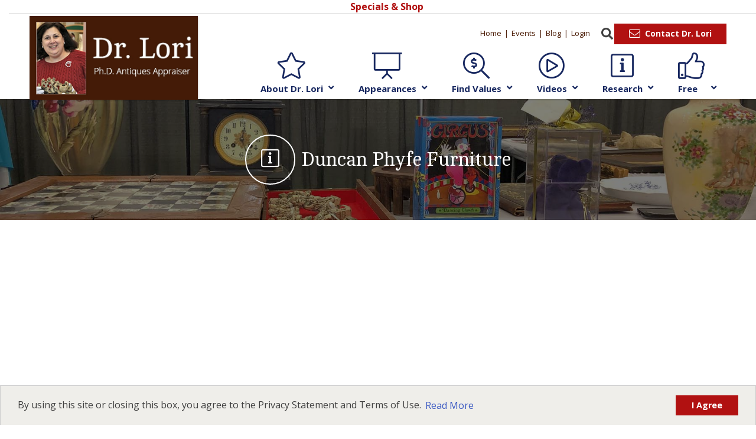

--- FILE ---
content_type: text/html; charset=UTF-8
request_url: https://www.drloriv.com/antique-tips/Duncan-Phyfe-Furniture/
body_size: 42238
content:
<!DOCTYPE html>
<html lang="en-US">
<head>
<!-- Google Tag Manager -->
<script>(function(w,d,s,l,i){w[l]=w[l]||[];w[l].push({'gtm.start':
new Date().getTime(),event:'gtm.js'});var f=d.getElementsByTagName(s)[0],
j=d.createElement(s),dl=l!='dataLayer'?'&l='+l:'';j.async=true;j.src=
'https://www.googletagmanager.com/gtm.js?id='+i+dl;f.parentNode.insertBefore(j,f);
})(window,document,'script','dataLayer','GTM-N6M3XVC');</script>
<!-- End Google Tag Manager -->
	<meta name="google-site-verification" content="CFIgMyqpNspqVf3q_WVwryEr2xH63xb4TVr0O3Mvmoc" />
<script src="https://kit.fontawesome.com/0b31fcac8e.js"></script>
<meta charset="UTF-8">
<script type="text/javascript">
/* <![CDATA[ */
var gform;gform||(document.addEventListener("gform_main_scripts_loaded",function(){gform.scriptsLoaded=!0}),document.addEventListener("gform/theme/scripts_loaded",function(){gform.themeScriptsLoaded=!0}),window.addEventListener("DOMContentLoaded",function(){gform.domLoaded=!0}),gform={domLoaded:!1,scriptsLoaded:!1,themeScriptsLoaded:!1,isFormEditor:()=>"function"==typeof InitializeEditor,callIfLoaded:function(o){return!(!gform.domLoaded||!gform.scriptsLoaded||!gform.themeScriptsLoaded&&!gform.isFormEditor()||(gform.isFormEditor()&&console.warn("The use of gform.initializeOnLoaded() is deprecated in the form editor context and will be removed in Gravity Forms 3.1."),o(),0))},initializeOnLoaded:function(o){gform.callIfLoaded(o)||(document.addEventListener("gform_main_scripts_loaded",()=>{gform.scriptsLoaded=!0,gform.callIfLoaded(o)}),document.addEventListener("gform/theme/scripts_loaded",()=>{gform.themeScriptsLoaded=!0,gform.callIfLoaded(o)}),window.addEventListener("DOMContentLoaded",()=>{gform.domLoaded=!0,gform.callIfLoaded(o)}))},hooks:{action:{},filter:{}},addAction:function(o,r,e,t){gform.addHook("action",o,r,e,t)},addFilter:function(o,r,e,t){gform.addHook("filter",o,r,e,t)},doAction:function(o){gform.doHook("action",o,arguments)},applyFilters:function(o){return gform.doHook("filter",o,arguments)},removeAction:function(o,r){gform.removeHook("action",o,r)},removeFilter:function(o,r,e){gform.removeHook("filter",o,r,e)},addHook:function(o,r,e,t,n){null==gform.hooks[o][r]&&(gform.hooks[o][r]=[]);var d=gform.hooks[o][r];null==n&&(n=r+"_"+d.length),gform.hooks[o][r].push({tag:n,callable:e,priority:t=null==t?10:t})},doHook:function(r,o,e){var t;if(e=Array.prototype.slice.call(e,1),null!=gform.hooks[r][o]&&((o=gform.hooks[r][o]).sort(function(o,r){return o.priority-r.priority}),o.forEach(function(o){"function"!=typeof(t=o.callable)&&(t=window[t]),"action"==r?t.apply(null,e):e[0]=t.apply(null,e)})),"filter"==r)return e[0]},removeHook:function(o,r,t,n){var e;null!=gform.hooks[o][r]&&(e=(e=gform.hooks[o][r]).filter(function(o,r,e){return!!(null!=n&&n!=o.tag||null!=t&&t!=o.priority)}),gform.hooks[o][r]=e)}});
/* ]]> */
</script>

<meta name="viewport" content="width=device-width, initial-scale=1">
<link rel="profile" href="http://gmpg.org/xfn/11">
<link rel="pingback" href="https://www.drloriv.com/xmlrpc.php">
<!--[if lt IE 9]>>
<script>
 var e = ("abbr,article,aside,audio,canvas,datalist,details," +
 "figure,footer,header,hgroup,mark,menu,meter,nav,output," +
 "progress,section,time,video,main").split(',');
 for (var i = 0; i < e.length; i++) {
 document.createElement(e[i]);
 }
</script>
<![endif]-->
<meta name='robots' content='index, follow, max-image-preview:large, max-snippet:-1, max-video-preview:-1' />

	<!-- This site is optimized with the Yoast SEO plugin v26.7 - https://yoast.com/wordpress/plugins/seo/ -->
	<title>Duncan Phyfe Furniture - Dr. Lori Ph.D. Antiques Appraiser</title>
	<meta name="description" content="Tips to identify valuable Duncan Phyfe pieces, how reproductions are valuable too and when those dining room sets, tables and chairs were made." />
	<link rel="canonical" href="https://www.drloriv.com/antique-tips/duncan-phyfe-furniture/" />
	<meta property="og:locale" content="en_US" />
	<meta property="og:type" content="article" />
	<meta property="og:title" content="Duncan Phyfe Furniture - Dr. Lori Ph.D. Antiques Appraiser" />
	<meta property="og:description" content="Tips to identify valuable Duncan Phyfe pieces, how reproductions are valuable too and when those dining room sets, tables and chairs were made." />
	<meta property="og:url" content="https://www.drloriv.com/antique-tips/duncan-phyfe-furniture/" />
	<meta property="og:site_name" content="Dr. Lori Ph.D. Antiques Appraiser" />
	<meta property="article:modified_time" content="2024-06-18T21:38:47+00:00" />
	<meta property="og:image" content="https://www.drloriv.com/wp-content/uploads/DuncanPhyfechair.jpg" />
	<meta property="og:image:width" content="231" />
	<meta property="og:image:height" content="350" />
	<meta property="og:image:type" content="image/jpeg" />
	<meta name="twitter:card" content="summary_large_image" />
	<meta name="twitter:label1" content="Est. reading time" />
	<meta name="twitter:data1" content="5 minutes" />
	<script type="application/ld+json" class="yoast-schema-graph">{"@context":"https://schema.org","@graph":[{"@type":"WebPage","@id":"https://www.drloriv.com/antique-tips/duncan-phyfe-furniture/","url":"https://www.drloriv.com/antique-tips/duncan-phyfe-furniture/","name":"Duncan Phyfe Furniture - Dr. Lori Ph.D. Antiques Appraiser","isPartOf":{"@id":"https://www.drloriv.com/#website"},"primaryImageOfPage":{"@id":"https://www.drloriv.com/antique-tips/duncan-phyfe-furniture/#primaryimage"},"image":{"@id":"https://www.drloriv.com/antique-tips/duncan-phyfe-furniture/#primaryimage"},"thumbnailUrl":"https://www.drloriv.com/wp-content/uploads/DuncanPhyfechair.jpg","datePublished":"2014-07-12T21:05:00+00:00","dateModified":"2024-06-18T21:38:47+00:00","description":"Tips to identify valuable Duncan Phyfe pieces, how reproductions are valuable too and when those dining room sets, tables and chairs were made.","breadcrumb":{"@id":"https://www.drloriv.com/antique-tips/duncan-phyfe-furniture/#breadcrumb"},"inLanguage":"en-US","potentialAction":[{"@type":"ReadAction","target":["https://www.drloriv.com/antique-tips/duncan-phyfe-furniture/"]}]},{"@type":"ImageObject","inLanguage":"en-US","@id":"https://www.drloriv.com/antique-tips/duncan-phyfe-furniture/#primaryimage","url":"https://www.drloriv.com/wp-content/uploads/DuncanPhyfechair.jpg","contentUrl":"https://www.drloriv.com/wp-content/uploads/DuncanPhyfechair.jpg","width":231,"height":350,"caption":"Duncan Phyfe Chair"},{"@type":"BreadcrumbList","@id":"https://www.drloriv.com/antique-tips/duncan-phyfe-furniture/#breadcrumb","itemListElement":[{"@type":"ListItem","position":1,"name":"Home","item":"https://www.drloriv.com/"},{"@type":"ListItem","position":2,"name":"Research","item":"https://www.drloriv.com/research/"},{"@type":"ListItem","position":3,"name":"Duncan Phyfe Furniture"}]},{"@type":"WebSite","@id":"https://www.drloriv.com/#website","url":"https://www.drloriv.com/","name":"Dr. Lori Ph.D. Antiques Appraiser","description":"","publisher":{"@id":"https://www.drloriv.com/#organization"},"potentialAction":[{"@type":"SearchAction","target":{"@type":"EntryPoint","urlTemplate":"https://www.drloriv.com/?s={search_term_string}"},"query-input":{"@type":"PropertyValueSpecification","valueRequired":true,"valueName":"search_term_string"}}],"inLanguage":"en-US"},{"@type":"Organization","@id":"https://www.drloriv.com/#organization","name":"Dr. Lori Ph.D. Antiques Appraiser","url":"https://www.drloriv.com/","logo":{"@type":"ImageObject","inLanguage":"en-US","@id":"https://www.drloriv.com/#/schema/logo/image/","url":"https://www.drloriv.com/wp-content/uploads/dr-lori-logo.jpg","contentUrl":"https://www.drloriv.com/wp-content/uploads/dr-lori-logo.jpg","width":624,"height":310,"caption":"Dr. Lori Ph.D. Antiques Appraiser"},"image":{"@id":"https://www.drloriv.com/#/schema/logo/image/"}}]}</script>
	<!-- / Yoast SEO plugin. -->


<link rel='dns-prefetch' href='//cdnjs.cloudflare.com' />
<link rel='dns-prefetch' href='//stats.wp.com' />
<link rel='dns-prefetch' href='//maxcdn.bootstrapcdn.com' />
<link rel='dns-prefetch' href='//fonts.googleapis.com' />
<link rel='dns-prefetch' href='//www.googletagmanager.com' />
<link rel='dns-prefetch' href='//pagead2.googlesyndication.com' />
<link rel="alternate" type="application/rss+xml" title="Dr. Lori Ph.D. Antiques Appraiser &raquo; Feed" href="https://www.drloriv.com/feed/" />
<link rel="alternate" type="application/rss+xml" title="Dr. Lori Ph.D. Antiques Appraiser &raquo; Comments Feed" href="https://www.drloriv.com/comments/feed/" />
<link rel="alternate" title="oEmbed (JSON)" type="application/json+oembed" href="https://www.drloriv.com/wp-json/oembed/1.0/embed?url=https%3A%2F%2Fwww.drloriv.com%2Fantique-tips%2Fduncan-phyfe-furniture%2F" />
<link rel="alternate" title="oEmbed (XML)" type="text/xml+oembed" href="https://www.drloriv.com/wp-json/oembed/1.0/embed?url=https%3A%2F%2Fwww.drloriv.com%2Fantique-tips%2Fduncan-phyfe-furniture%2F&#038;format=xml" />
<style id='wp-img-auto-sizes-contain-inline-css' type='text/css'>
img:is([sizes=auto i],[sizes^="auto," i]){contain-intrinsic-size:3000px 1500px}
/*# sourceURL=wp-img-auto-sizes-contain-inline-css */
</style>
<style id='wp-emoji-styles-inline-css' type='text/css'>

	img.wp-smiley, img.emoji {
		display: inline !important;
		border: none !important;
		box-shadow: none !important;
		height: 1em !important;
		width: 1em !important;
		margin: 0 0.07em !important;
		vertical-align: -0.1em !important;
		background: none !important;
		padding: 0 !important;
	}
/*# sourceURL=wp-emoji-styles-inline-css */
</style>
<style id='wp-block-library-inline-css' type='text/css'>
:root{--wp-block-synced-color:#7a00df;--wp-block-synced-color--rgb:122,0,223;--wp-bound-block-color:var(--wp-block-synced-color);--wp-editor-canvas-background:#ddd;--wp-admin-theme-color:#007cba;--wp-admin-theme-color--rgb:0,124,186;--wp-admin-theme-color-darker-10:#006ba1;--wp-admin-theme-color-darker-10--rgb:0,107,160.5;--wp-admin-theme-color-darker-20:#005a87;--wp-admin-theme-color-darker-20--rgb:0,90,135;--wp-admin-border-width-focus:2px}@media (min-resolution:192dpi){:root{--wp-admin-border-width-focus:1.5px}}.wp-element-button{cursor:pointer}:root .has-very-light-gray-background-color{background-color:#eee}:root .has-very-dark-gray-background-color{background-color:#313131}:root .has-very-light-gray-color{color:#eee}:root .has-very-dark-gray-color{color:#313131}:root .has-vivid-green-cyan-to-vivid-cyan-blue-gradient-background{background:linear-gradient(135deg,#00d084,#0693e3)}:root .has-purple-crush-gradient-background{background:linear-gradient(135deg,#34e2e4,#4721fb 50%,#ab1dfe)}:root .has-hazy-dawn-gradient-background{background:linear-gradient(135deg,#faaca8,#dad0ec)}:root .has-subdued-olive-gradient-background{background:linear-gradient(135deg,#fafae1,#67a671)}:root .has-atomic-cream-gradient-background{background:linear-gradient(135deg,#fdd79a,#004a59)}:root .has-nightshade-gradient-background{background:linear-gradient(135deg,#330968,#31cdcf)}:root .has-midnight-gradient-background{background:linear-gradient(135deg,#020381,#2874fc)}:root{--wp--preset--font-size--normal:16px;--wp--preset--font-size--huge:42px}.has-regular-font-size{font-size:1em}.has-larger-font-size{font-size:2.625em}.has-normal-font-size{font-size:var(--wp--preset--font-size--normal)}.has-huge-font-size{font-size:var(--wp--preset--font-size--huge)}.has-text-align-center{text-align:center}.has-text-align-left{text-align:left}.has-text-align-right{text-align:right}.has-fit-text{white-space:nowrap!important}#end-resizable-editor-section{display:none}.aligncenter{clear:both}.items-justified-left{justify-content:flex-start}.items-justified-center{justify-content:center}.items-justified-right{justify-content:flex-end}.items-justified-space-between{justify-content:space-between}.screen-reader-text{border:0;clip-path:inset(50%);height:1px;margin:-1px;overflow:hidden;padding:0;position:absolute;width:1px;word-wrap:normal!important}.screen-reader-text:focus{background-color:#ddd;clip-path:none;color:#444;display:block;font-size:1em;height:auto;left:5px;line-height:normal;padding:15px 23px 14px;text-decoration:none;top:5px;width:auto;z-index:100000}html :where(.has-border-color){border-style:solid}html :where([style*=border-top-color]){border-top-style:solid}html :where([style*=border-right-color]){border-right-style:solid}html :where([style*=border-bottom-color]){border-bottom-style:solid}html :where([style*=border-left-color]){border-left-style:solid}html :where([style*=border-width]){border-style:solid}html :where([style*=border-top-width]){border-top-style:solid}html :where([style*=border-right-width]){border-right-style:solid}html :where([style*=border-bottom-width]){border-bottom-style:solid}html :where([style*=border-left-width]){border-left-style:solid}html :where(img[class*=wp-image-]){height:auto;max-width:100%}:where(figure){margin:0 0 1em}html :where(.is-position-sticky){--wp-admin--admin-bar--position-offset:var(--wp-admin--admin-bar--height,0px)}@media screen and (max-width:600px){html :where(.is-position-sticky){--wp-admin--admin-bar--position-offset:0px}}

/*# sourceURL=wp-block-library-inline-css */
</style><style id='global-styles-inline-css' type='text/css'>
:root{--wp--preset--aspect-ratio--square: 1;--wp--preset--aspect-ratio--4-3: 4/3;--wp--preset--aspect-ratio--3-4: 3/4;--wp--preset--aspect-ratio--3-2: 3/2;--wp--preset--aspect-ratio--2-3: 2/3;--wp--preset--aspect-ratio--16-9: 16/9;--wp--preset--aspect-ratio--9-16: 9/16;--wp--preset--color--black: #000000;--wp--preset--color--cyan-bluish-gray: #abb8c3;--wp--preset--color--white: #ffffff;--wp--preset--color--pale-pink: #f78da7;--wp--preset--color--vivid-red: #cf2e2e;--wp--preset--color--luminous-vivid-orange: #ff6900;--wp--preset--color--luminous-vivid-amber: #fcb900;--wp--preset--color--light-green-cyan: #7bdcb5;--wp--preset--color--vivid-green-cyan: #00d084;--wp--preset--color--pale-cyan-blue: #8ed1fc;--wp--preset--color--vivid-cyan-blue: #0693e3;--wp--preset--color--vivid-purple: #9b51e0;--wp--preset--gradient--vivid-cyan-blue-to-vivid-purple: linear-gradient(135deg,rgb(6,147,227) 0%,rgb(155,81,224) 100%);--wp--preset--gradient--light-green-cyan-to-vivid-green-cyan: linear-gradient(135deg,rgb(122,220,180) 0%,rgb(0,208,130) 100%);--wp--preset--gradient--luminous-vivid-amber-to-luminous-vivid-orange: linear-gradient(135deg,rgb(252,185,0) 0%,rgb(255,105,0) 100%);--wp--preset--gradient--luminous-vivid-orange-to-vivid-red: linear-gradient(135deg,rgb(255,105,0) 0%,rgb(207,46,46) 100%);--wp--preset--gradient--very-light-gray-to-cyan-bluish-gray: linear-gradient(135deg,rgb(238,238,238) 0%,rgb(169,184,195) 100%);--wp--preset--gradient--cool-to-warm-spectrum: linear-gradient(135deg,rgb(74,234,220) 0%,rgb(151,120,209) 20%,rgb(207,42,186) 40%,rgb(238,44,130) 60%,rgb(251,105,98) 80%,rgb(254,248,76) 100%);--wp--preset--gradient--blush-light-purple: linear-gradient(135deg,rgb(255,206,236) 0%,rgb(152,150,240) 100%);--wp--preset--gradient--blush-bordeaux: linear-gradient(135deg,rgb(254,205,165) 0%,rgb(254,45,45) 50%,rgb(107,0,62) 100%);--wp--preset--gradient--luminous-dusk: linear-gradient(135deg,rgb(255,203,112) 0%,rgb(199,81,192) 50%,rgb(65,88,208) 100%);--wp--preset--gradient--pale-ocean: linear-gradient(135deg,rgb(255,245,203) 0%,rgb(182,227,212) 50%,rgb(51,167,181) 100%);--wp--preset--gradient--electric-grass: linear-gradient(135deg,rgb(202,248,128) 0%,rgb(113,206,126) 100%);--wp--preset--gradient--midnight: linear-gradient(135deg,rgb(2,3,129) 0%,rgb(40,116,252) 100%);--wp--preset--font-size--small: 13px;--wp--preset--font-size--medium: 20px;--wp--preset--font-size--large: 36px;--wp--preset--font-size--x-large: 42px;--wp--preset--spacing--20: 0.44rem;--wp--preset--spacing--30: 0.67rem;--wp--preset--spacing--40: 1rem;--wp--preset--spacing--50: 1.5rem;--wp--preset--spacing--60: 2.25rem;--wp--preset--spacing--70: 3.38rem;--wp--preset--spacing--80: 5.06rem;--wp--preset--shadow--natural: 6px 6px 9px rgba(0, 0, 0, 0.2);--wp--preset--shadow--deep: 12px 12px 50px rgba(0, 0, 0, 0.4);--wp--preset--shadow--sharp: 6px 6px 0px rgba(0, 0, 0, 0.2);--wp--preset--shadow--outlined: 6px 6px 0px -3px rgb(255, 255, 255), 6px 6px rgb(0, 0, 0);--wp--preset--shadow--crisp: 6px 6px 0px rgb(0, 0, 0);}:where(.is-layout-flex){gap: 0.5em;}:where(.is-layout-grid){gap: 0.5em;}body .is-layout-flex{display: flex;}.is-layout-flex{flex-wrap: wrap;align-items: center;}.is-layout-flex > :is(*, div){margin: 0;}body .is-layout-grid{display: grid;}.is-layout-grid > :is(*, div){margin: 0;}:where(.wp-block-columns.is-layout-flex){gap: 2em;}:where(.wp-block-columns.is-layout-grid){gap: 2em;}:where(.wp-block-post-template.is-layout-flex){gap: 1.25em;}:where(.wp-block-post-template.is-layout-grid){gap: 1.25em;}.has-black-color{color: var(--wp--preset--color--black) !important;}.has-cyan-bluish-gray-color{color: var(--wp--preset--color--cyan-bluish-gray) !important;}.has-white-color{color: var(--wp--preset--color--white) !important;}.has-pale-pink-color{color: var(--wp--preset--color--pale-pink) !important;}.has-vivid-red-color{color: var(--wp--preset--color--vivid-red) !important;}.has-luminous-vivid-orange-color{color: var(--wp--preset--color--luminous-vivid-orange) !important;}.has-luminous-vivid-amber-color{color: var(--wp--preset--color--luminous-vivid-amber) !important;}.has-light-green-cyan-color{color: var(--wp--preset--color--light-green-cyan) !important;}.has-vivid-green-cyan-color{color: var(--wp--preset--color--vivid-green-cyan) !important;}.has-pale-cyan-blue-color{color: var(--wp--preset--color--pale-cyan-blue) !important;}.has-vivid-cyan-blue-color{color: var(--wp--preset--color--vivid-cyan-blue) !important;}.has-vivid-purple-color{color: var(--wp--preset--color--vivid-purple) !important;}.has-black-background-color{background-color: var(--wp--preset--color--black) !important;}.has-cyan-bluish-gray-background-color{background-color: var(--wp--preset--color--cyan-bluish-gray) !important;}.has-white-background-color{background-color: var(--wp--preset--color--white) !important;}.has-pale-pink-background-color{background-color: var(--wp--preset--color--pale-pink) !important;}.has-vivid-red-background-color{background-color: var(--wp--preset--color--vivid-red) !important;}.has-luminous-vivid-orange-background-color{background-color: var(--wp--preset--color--luminous-vivid-orange) !important;}.has-luminous-vivid-amber-background-color{background-color: var(--wp--preset--color--luminous-vivid-amber) !important;}.has-light-green-cyan-background-color{background-color: var(--wp--preset--color--light-green-cyan) !important;}.has-vivid-green-cyan-background-color{background-color: var(--wp--preset--color--vivid-green-cyan) !important;}.has-pale-cyan-blue-background-color{background-color: var(--wp--preset--color--pale-cyan-blue) !important;}.has-vivid-cyan-blue-background-color{background-color: var(--wp--preset--color--vivid-cyan-blue) !important;}.has-vivid-purple-background-color{background-color: var(--wp--preset--color--vivid-purple) !important;}.has-black-border-color{border-color: var(--wp--preset--color--black) !important;}.has-cyan-bluish-gray-border-color{border-color: var(--wp--preset--color--cyan-bluish-gray) !important;}.has-white-border-color{border-color: var(--wp--preset--color--white) !important;}.has-pale-pink-border-color{border-color: var(--wp--preset--color--pale-pink) !important;}.has-vivid-red-border-color{border-color: var(--wp--preset--color--vivid-red) !important;}.has-luminous-vivid-orange-border-color{border-color: var(--wp--preset--color--luminous-vivid-orange) !important;}.has-luminous-vivid-amber-border-color{border-color: var(--wp--preset--color--luminous-vivid-amber) !important;}.has-light-green-cyan-border-color{border-color: var(--wp--preset--color--light-green-cyan) !important;}.has-vivid-green-cyan-border-color{border-color: var(--wp--preset--color--vivid-green-cyan) !important;}.has-pale-cyan-blue-border-color{border-color: var(--wp--preset--color--pale-cyan-blue) !important;}.has-vivid-cyan-blue-border-color{border-color: var(--wp--preset--color--vivid-cyan-blue) !important;}.has-vivid-purple-border-color{border-color: var(--wp--preset--color--vivid-purple) !important;}.has-vivid-cyan-blue-to-vivid-purple-gradient-background{background: var(--wp--preset--gradient--vivid-cyan-blue-to-vivid-purple) !important;}.has-light-green-cyan-to-vivid-green-cyan-gradient-background{background: var(--wp--preset--gradient--light-green-cyan-to-vivid-green-cyan) !important;}.has-luminous-vivid-amber-to-luminous-vivid-orange-gradient-background{background: var(--wp--preset--gradient--luminous-vivid-amber-to-luminous-vivid-orange) !important;}.has-luminous-vivid-orange-to-vivid-red-gradient-background{background: var(--wp--preset--gradient--luminous-vivid-orange-to-vivid-red) !important;}.has-very-light-gray-to-cyan-bluish-gray-gradient-background{background: var(--wp--preset--gradient--very-light-gray-to-cyan-bluish-gray) !important;}.has-cool-to-warm-spectrum-gradient-background{background: var(--wp--preset--gradient--cool-to-warm-spectrum) !important;}.has-blush-light-purple-gradient-background{background: var(--wp--preset--gradient--blush-light-purple) !important;}.has-blush-bordeaux-gradient-background{background: var(--wp--preset--gradient--blush-bordeaux) !important;}.has-luminous-dusk-gradient-background{background: var(--wp--preset--gradient--luminous-dusk) !important;}.has-pale-ocean-gradient-background{background: var(--wp--preset--gradient--pale-ocean) !important;}.has-electric-grass-gradient-background{background: var(--wp--preset--gradient--electric-grass) !important;}.has-midnight-gradient-background{background: var(--wp--preset--gradient--midnight) !important;}.has-small-font-size{font-size: var(--wp--preset--font-size--small) !important;}.has-medium-font-size{font-size: var(--wp--preset--font-size--medium) !important;}.has-large-font-size{font-size: var(--wp--preset--font-size--large) !important;}.has-x-large-font-size{font-size: var(--wp--preset--font-size--x-large) !important;}
/*# sourceURL=global-styles-inline-css */
</style>

<style id='classic-theme-styles-inline-css' type='text/css'>
/*! This file is auto-generated */
.wp-block-button__link{color:#fff;background-color:#32373c;border-radius:9999px;box-shadow:none;text-decoration:none;padding:calc(.667em + 2px) calc(1.333em + 2px);font-size:1.125em}.wp-block-file__button{background:#32373c;color:#fff;text-decoration:none}
/*# sourceURL=/wp-includes/css/classic-themes.min.css */
</style>
<link rel='stylesheet' id='wp-components-css' href='https://www.drloriv.com/wp-includes/css/dist/components/style.min.css' type='text/css' media='all' />
<link rel='stylesheet' id='wp-preferences-css' href='https://www.drloriv.com/wp-includes/css/dist/preferences/style.min.css' type='text/css' media='all' />
<link rel='stylesheet' id='wp-block-editor-css' href='https://www.drloriv.com/wp-includes/css/dist/block-editor/style.min.css' type='text/css' media='all' />
<link rel='stylesheet' id='popup-maker-block-library-style-css' href='https://www.drloriv.com/wp-content/plugins/popup-maker/dist/packages/block-library-style.css' type='text/css' media='all' />
<link rel='stylesheet' id='cff-css' href='https://www.drloriv.com/wp-content/plugins/custom-facebook-feed-pro/css/cff-style.min.css' type='text/css' media='all' />
<link rel='stylesheet' id='sb-font-awesome-css' href='https://maxcdn.bootstrapcdn.com/font-awesome/4.7.0/css/font-awesome.min.css' type='text/css' media='all' />
<link rel='stylesheet' id='ctf_styles-css' href='https://www.drloriv.com/wp-content/plugins/custom-twitter-feeds-pro/css/ctf-styles.min.css' type='text/css' media='all' />
<link rel='stylesheet' id='events-manager-css' href='https://www.drloriv.com/wp-content/plugins/events-manager/includes/css/events-manager.min.css' type='text/css' media='all' />
<link rel='stylesheet' id='som_lost_password_style-css' href='https://www.drloriv.com/wp-content/plugins/frontend-reset-password/assets/css/password-lost.css' type='text/css' media='all' />
<link rel='stylesheet' id='page-list-style-css' href='https://www.drloriv.com/wp-content/plugins/page-list/css/page-list.css' type='text/css' media='all' />
<link rel='stylesheet' id='pmpro_frontend_base-css' href='https://www.drloriv.com/wp-content/plugins/paid-memberships-pro/css/frontend/base.css' type='text/css' media='all' />
<link rel='stylesheet' id='pmpro_frontend_variation_1-css' href='https://www.drloriv.com/wp-content/plugins/paid-memberships-pro/css/frontend/variation_1.css' type='text/css' media='all' />
<link rel='stylesheet' id='real-time-validation-plugin-styles-css' href='https://www.drloriv.com/wp-content/plugins/real-time-validation-for-gravity-forms/public/assets/css/public.css' type='text/css' media='all' />
<link rel='stylesheet' id='parent-style-css' href='https://www.drloriv.com/wp-content/themes/alpha/style.css' type='text/css' media='screen' />
<link rel='stylesheet' id='print-css-css' href='https://www.drloriv.com/wp-content/themes/alpha/print.css' type='text/css' media='print' />
<link rel='stylesheet' id='composer-css-css' href='https://www.drloriv.com/wp-content/plugins/js_composer/assets/css/js_composer.min.css' type='text/css' media='screen' />
<link rel='stylesheet' id='searchwp-live-search-css' href='https://www.drloriv.com/wp-content/plugins/searchwp-live-ajax-search/assets/styles/style.min.css' type='text/css' media='all' />
<style id='searchwp-live-search-inline-css' type='text/css'>
.searchwp-live-search-result .searchwp-live-search-result--title a {
  font-size: 16px;
}
.searchwp-live-search-result .searchwp-live-search-result--price {
  font-size: 14px;
}
.searchwp-live-search-result .searchwp-live-search-result--add-to-cart .button {
  font-size: 14px;
}

/*# sourceURL=searchwp-live-search-inline-css */
</style>
<link rel='stylesheet' id='popup-maker-site-css' href='//www.drloriv.com/wp-content/uploads/pum/pum-site-styles.css?generated=1757368030&#038;ver=1.21.5' type='text/css' media='all' />
<link rel='stylesheet' id='js_composer_front-css' href='https://www.drloriv.com/wp-content/plugins/js_composer/assets/css/js_composer.min.css' type='text/css' media='all' />
<link rel='stylesheet' id='vc_animate-css-css' href='https://www.drloriv.com/wp-content/plugins/js_composer/assets/lib/vendor/dist/animate.css/animate.min.css' type='text/css' media='all' />
<link rel='stylesheet' id='vc_tta_style-css' href='https://www.drloriv.com/wp-content/plugins/js_composer/assets/css/js_composer_tta.min.css' type='text/css' media='all' />
<link rel='stylesheet' id='gforms_reset_css-css' href='https://www.drloriv.com/wp-content/plugins/gravityforms/legacy/css/formreset.min.css' type='text/css' media='all' />
<link rel='stylesheet' id='gforms_formsmain_css-css' href='https://www.drloriv.com/wp-content/plugins/gravityforms/legacy/css/formsmain.min.css' type='text/css' media='all' />
<link rel='stylesheet' id='gforms_ready_class_css-css' href='https://www.drloriv.com/wp-content/plugins/gravityforms/legacy/css/readyclass.min.css' type='text/css' media='all' />
<link rel='stylesheet' id='gforms_browsers_css-css' href='https://www.drloriv.com/wp-content/plugins/gravityforms/legacy/css/browsers.min.css' type='text/css' media='all' />
<link rel='stylesheet' id='lity-style-css' href='https://www.drloriv.com/wp-content/themes/alpha-child/lity/dist/lity.css' type='text/css' media='screen' />
<link rel='stylesheet' id='child-style-css' href='https://www.drloriv.com/wp-content/themes/alpha-child/style.css?v=1709902640' type='text/css' media='screen' />
<link rel='stylesheet' id='google-font-css' href='https://fonts.googleapis.com/css?family=Cambo%7COpen+Sans%3A300%2C300i%2C400%2C400i%2C600%2C600i%2C700%2C700i%2C800%2C800i%7CPT+Serif%3A400%2C400i%2C700%2C700i&#038;display=swap&#038;ver=6.9' type='text/css' media='all' />
<link rel='stylesheet' id='cookieconsent-css' href='//cdnjs.cloudflare.com/ajax/libs/cookieconsent2/3.1.0/cookieconsent.min.css' type='text/css' media='all' />
<link rel='stylesheet' id='ubermenu-css' href='https://www.drloriv.com/wp-content/plugins/ubermenu/pro/assets/css/ubermenu.min.css' type='text/css' media='all' />
<link rel='stylesheet' id='ubermenu-minimal-css' href='https://www.drloriv.com/wp-content/plugins/ubermenu/assets/css/skins/minimal.css' type='text/css' media='all' />
<link rel='stylesheet' id='ubermenu-font-awesome-all-css' href='https://www.drloriv.com/wp-content/plugins/ubermenu/assets/fontawesome/css/all.min.css' type='text/css' media='all' />
<link rel='stylesheet' id='alpha-custom-css' href='https://www.drloriv.com/wp-content/themes/alpha/alpha-custom.css' type='text/css' media='screen' />
<style id='alpha-custom-inline-css' type='text/css'>

	body{font-size:1rem;}
	h1,.h1{font-size:2.2rem;}
	h2,.h2{font-size:2rem;}
	h3,.h3{font-size:1.75rem;}
	h4,.h4{font-size:1.625rem;}
	p{font-size:1rem;}
	@media screen{
	.nav-icon span{background-color:#182860;}

	main{padding-top:60px;}
	#secondary{padding-top:60px;padding-bottom:60px;}

	.main-navigation{background-color:#fff;}
  	.main-navigation ul li a{color:#182860;}

	.main-navigation ul.menu > li.current-menu-item > a{color:#182860;}


	a{color:#3c5ac3;}
	.gform_wrapper .gform_footer input[type=submit],.gf_browser_ie.gform_wrapper .gform_footer input.button,.search-submit{background-color:#3c5ac3;}
	.gform_wrapper .gform_footer input[type=submit],.gf_browser_ie.gform_wrapper .gform_footer input.button{border-radius:2px!important;}

	a:hover{color:#3c5ac3;}

	
	ul.child-navigation.page-list li.current_page_item a{color:#3c5ac3;}
	ul.child-navigation.page-list li.current_page_item a:hover{color:#3c5ac3;}

	.site-header{background-color:#fff;}
	.site-header-flex{background-color:#fff;}
	.site-footer a{color:#ffffff;}
	.site-footer{background-color:#182860;}

	.vc_btn3.vc_btn3-shape-rounded{border-radius:2px!important;}
	.btn-primary a,a.btn-primary{border-radius:2px!important;}
	.entry-content > .vc_row:first-child > .vc_column_container > .vc_column-inner{padding-top:60px;}
	.entry-content > .addthis_tool + .vc_row > .vc_column_container > .vc_column-inner{padding-top:60px;}

	.entry-content .vc_row .wpb_column .vc_column-inner .wpb_content_element{margin-bottom:30px;}
	.entry-content > .vc_row > .wpb_column:last-child > .vc_column-inner > .wpb_wrapper > .wpb_content_element:last-child{margin-bottom:60px;}
	/*Secondary level selector*/
	.entry-content > .vc_row > .wpb_column > .vc_column-inner > .wpb_wrapper > .vc_row > .wpb_column:last-child > .vc_column-inner > .wpb_wrapper > .wpb_content_element:last-child{margin-bottom:60px;}


	.vc_col-has-fill>.vc_column-inner, .vc_row-has-fill+.vc_row-full-width+.vc_row>.vc_column_container>.vc_column-inner, .vc_row-has-fill+.vc_row>.vc_column_container>.vc_column-inner, .vc_row-has-fill+.vc_vc_row>.vc_row>.vc_vc_column>.vc_column_container>.vc_column-inner, .vc_row-has-fill+.vc_vc_row_inner>.vc_row>.vc_vc_column_inner>.vc_column_container>.vc_column-inner, .vc_row-has-fill>.vc_column_container>.vc_column-inner, .vc_row-has-fill>.vc_row>.vc_vc_column>.vc_column_container>.vc_column-inner, .vc_row-has-fill>.vc_vc_column_inner>.vc_column_container>.vc_column-inner, .vc_section.vc_section-has-fill, .vc_section.vc_section-has-fill+.vc_row-full-width+.vc_section, .vc_section.vc_section-has-fill+.vc_section{padding-top:60px;}

	body .wpb_text_column,body .wpb_tabs,body .wpb_tour,body .wpb_call_to_action,body .wpb_gmaps_widget,body .wpb_accordion,body .wpb_gallery,body .wpb_separator,body .wpb_twitter_widget,body .wpb_flickr_widget,body .wpb_video_widget,body .last_toggle_el_margin,body ul.wpb_thumbnails-fluid > li,body .wpb_single_image,.wpb_content_element,
	ul.wpb_thumbnails-fluid > li,.wpb_button,.wpb_wrapper .gform_wrapper{margin-bottom:60px;}

	.woocommerce .alpha-woo{margin-top:60px;margin-bottom:60px;}
	.vc_btn3-container{margin-bottom:60px;}
	}

	@media screen and (min-width: 768px){
		#primary{padding:60px 15px 60px 15px;}
		#secondary{padding-top:60px;padding-right:15px;padding-bottom:60px;margin-top:60px;}
		.search #primary {padding:60px 0}
		.entry-content .vc_row .wpb_column .vc_column-inner .wpb_content_element{margin-bottom:60px;}
		.entry-content .vc_row .wpb_column .vc_column-inner .wpb_content_element:not(:last-child){margin-bottom:30px;}
		a.gform_anchor{top: -168px;}

	}

	@media screen and (min-width: 1024px){
		.main-navigation{background:none;}
		.main-navigation ul.menu > li > a{padding-left: 10px;padding-right: 10px;}
		main{margin-top:168px;padding-bottom:60px;}
		#secondary{margin-top:168px;}
		.site-header{height:168px;}
		.site-header .header-content,.site-header-flex .header-content{height:168px;}
		.site-header .site-branding img,.site-header-flex .site-branding img{max-height:168px;}
		.main-navigation ul li a{color:#182860;}
		.main-navigation  ul.menu > li a:hover{color:#182860;}
	}
	@media screen and (min-width:1025px){
  		ul.child-navigation.page-list > li a:hover{border-bottom-color:#3c5ac3;}
	}
	@media screen and (min-width: 1180px){
		.main-navigation ul.menu > li > a{padding-left: 20px;padding-right: 20px;}
	}

	
/*# sourceURL=alpha-custom-inline-css */
</style>
<script type="text/javascript" src="https://www.drloriv.com/wp-includes/js/jquery/jquery.min.js" id="jquery-core-js"></script>
<script type="text/javascript" src="https://www.drloriv.com/wp-includes/js/jquery/jquery-migrate.min.js" id="jquery-migrate-js"></script>
<script type="text/javascript" src="https://www.drloriv.com/wp-includes/js/jquery/ui/core.min.js" id="jquery-ui-core-js"></script>
<script type="text/javascript" src="https://www.drloriv.com/wp-includes/js/jquery/ui/mouse.min.js" id="jquery-ui-mouse-js"></script>
<script type="text/javascript" src="https://www.drloriv.com/wp-includes/js/jquery/ui/sortable.min.js" id="jquery-ui-sortable-js"></script>
<script type="text/javascript" src="https://www.drloriv.com/wp-includes/js/jquery/ui/datepicker.min.js" id="jquery-ui-datepicker-js"></script>
<script type="text/javascript" id="jquery-ui-datepicker-js-after">
/* <![CDATA[ */
jQuery(function(jQuery){jQuery.datepicker.setDefaults({"closeText":"Close","currentText":"Today","monthNames":["January","February","March","April","May","June","July","August","September","October","November","December"],"monthNamesShort":["Jan","Feb","Mar","Apr","May","Jun","Jul","Aug","Sep","Oct","Nov","Dec"],"nextText":"Next","prevText":"Previous","dayNames":["Sunday","Monday","Tuesday","Wednesday","Thursday","Friday","Saturday"],"dayNamesShort":["Sun","Mon","Tue","Wed","Thu","Fri","Sat"],"dayNamesMin":["S","M","T","W","T","F","S"],"dateFormat":"MM dd, yy","firstDay":1,"isRTL":false});});
//# sourceURL=jquery-ui-datepicker-js-after
/* ]]> */
</script>
<script type="text/javascript" src="https://www.drloriv.com/wp-includes/js/jquery/ui/resizable.min.js" id="jquery-ui-resizable-js"></script>
<script type="text/javascript" src="https://www.drloriv.com/wp-includes/js/jquery/ui/draggable.min.js" id="jquery-ui-draggable-js"></script>
<script type="text/javascript" src="https://www.drloriv.com/wp-includes/js/jquery/ui/controlgroup.min.js" id="jquery-ui-controlgroup-js"></script>
<script type="text/javascript" src="https://www.drloriv.com/wp-includes/js/jquery/ui/checkboxradio.min.js" id="jquery-ui-checkboxradio-js"></script>
<script type="text/javascript" src="https://www.drloriv.com/wp-includes/js/jquery/ui/button.min.js" id="jquery-ui-button-js"></script>
<script type="text/javascript" src="https://www.drloriv.com/wp-includes/js/jquery/ui/dialog.min.js" id="jquery-ui-dialog-js"></script>
<script type="text/javascript" id="events-manager-js-extra">
/* <![CDATA[ */
var EM = {"ajaxurl":"https://www.drloriv.com/wp-admin/admin-ajax.php","locationajaxurl":"https://www.drloriv.com/wp-admin/admin-ajax.php?action=locations_search","firstDay":"1","locale":"en","dateFormat":"yy-mm-dd","ui_css":"https://www.drloriv.com/wp-content/plugins/events-manager/includes/css/jquery-ui/build.min.css","show24hours":"0","is_ssl":"1","autocomplete_limit":"10","calendar":{"breakpoints":{"small":560,"medium":908,"large":false},"month_format":"F Y"},"phone":"","datepicker":{"format":"d/m/Y"},"search":{"breakpoints":{"small":650,"medium":850,"full":false}},"url":"https://www.drloriv.com/wp-content/plugins/events-manager","assets":{"input.em-uploader":{"js":{"em-uploader":{"url":"https://www.drloriv.com/wp-content/plugins/events-manager/includes/js/em-uploader.js?v=7.2.3.1","event":"em_uploader_ready"}}},".em-event-editor":{"js":{"event-editor":{"url":"https://www.drloriv.com/wp-content/plugins/events-manager/includes/js/events-manager-event-editor.js?v=7.2.3.1","event":"em_event_editor_ready"}},"css":{"event-editor":"https://www.drloriv.com/wp-content/plugins/events-manager/includes/css/events-manager-event-editor.min.css?v=7.2.3.1"}},".em-recurrence-sets, .em-timezone":{"js":{"luxon":{"url":"luxon/luxon.js?v=7.2.3.1","event":"em_luxon_ready"}}},".em-booking-form, #em-booking-form, .em-booking-recurring, .em-event-booking-form":{"js":{"em-bookings":{"url":"https://www.drloriv.com/wp-content/plugins/events-manager/includes/js/bookingsform.js?v=7.2.3.1","event":"em_booking_form_js_loaded"}}},"#em-opt-archetypes":{"js":{"archetypes":"https://www.drloriv.com/wp-content/plugins/events-manager/includes/js/admin-archetype-editor.js?v=7.2.3.1","archetypes_ms":"https://www.drloriv.com/wp-content/plugins/events-manager/includes/js/admin-archetypes.js?v=7.2.3.1","qs":"qs/qs.js?v=7.2.3.1"}}},"cached":"1","google_maps_api":"AIzaSyCkPwg77SiFsu_Z9XHV4HVsK-slW6b7rEA","bookingInProgress":"Please wait while the booking is being submitted.","tickets_save":"Save Ticket","bookingajaxurl":"https://www.drloriv.com/wp-admin/admin-ajax.php","bookings_export_save":"Export Bookings","bookings_settings_save":"Save Settings","booking_delete":"Are you sure you want to delete?","booking_offset":"30","bookings":{"submit_button":{"text":{"default":"Send your booking","free":"Send your booking","payment":"Send your booking","processing":"Processing ..."}},"update_listener":""},"bb_full":"Sold Out","bb_book":"Book Now","bb_booking":"Booking...","bb_booked":"Booking Submitted","bb_error":"Booking Error. Try again?","bb_cancel":"Cancel","bb_canceling":"Canceling...","bb_cancelled":"Cancelled","bb_cancel_error":"Cancellation Error. Try again?","txt_search":"Search","txt_searching":"Searching...","txt_loading":"Loading..."};
//# sourceURL=events-manager-js-extra
/* ]]> */
</script>
<script type="text/javascript" src="https://www.drloriv.com/wp-content/plugins/events-manager/includes/js/events-manager.js" id="events-manager-js"></script>
<script type="text/javascript" src="https://www.drloriv.com/wp-content/plugins/sticky-menu-or-anything-on-scroll/assets/js/jq-sticky-anything.min.js" id="stickyAnythingLib-js"></script>
<script type="text/javascript" src="https://www.drloriv.com/wp-content/plugins/real-time-validation-for-gravity-forms/public/assets/js/livevalidation_standalone.js" id="real-time-validation-live-validation-js"></script>
<script type="text/javascript" src="https://www.drloriv.com/wp-content/plugins/real-time-validation-for-gravity-forms/public/assets/js/public.js" id="real-time-validation-plugin-script-js"></script>
<script type="text/javascript" src="https://www.drloriv.com/wp-content/plugins/real-time-validation-for-gravity-forms/public/assets/js/default_validation.js" id="real-time-validation-plugin-defaiult-skin-js-js"></script>
<script type="text/javascript" defer='defer' src="https://www.drloriv.com/wp-content/plugins/gravityforms/js/jquery.json.min.js?cachebuster=1768345665" id="gform_json-js"></script>
<script type="text/javascript" id="gform_gravityforms-js-extra">
/* <![CDATA[ */
var gf_global = {"gf_currency_config":{"name":"U.S. Dollar","symbol_left":"$","symbol_right":"","symbol_padding":"","thousand_separator":",","decimal_separator":".","decimals":2,"code":"USD"},"base_url":"https://www.drloriv.com/wp-content/plugins/gravityforms","number_formats":[],"spinnerUrl":"https://www.drloriv.com/wp-content/plugins/gravityforms/images/spinner.svg","version_hash":"fc081f04ce7784688c9d42ce471fffe8","strings":{"newRowAdded":"New row added.","rowRemoved":"Row removed","formSaved":"The form has been saved.  The content contains the link to return and complete the form."}};
var gf_global = {"gf_currency_config":{"name":"U.S. Dollar","symbol_left":"$","symbol_right":"","symbol_padding":"","thousand_separator":",","decimal_separator":".","decimals":2,"code":"USD"},"base_url":"https://www.drloriv.com/wp-content/plugins/gravityforms","number_formats":[],"spinnerUrl":"https://www.drloriv.com/wp-content/plugins/gravityforms/images/spinner.svg","version_hash":"fc081f04ce7784688c9d42ce471fffe8","strings":{"newRowAdded":"New row added.","rowRemoved":"Row removed","formSaved":"The form has been saved.  The content contains the link to return and complete the form."}};
var gf_global = {"gf_currency_config":{"name":"U.S. Dollar","symbol_left":"$","symbol_right":"","symbol_padding":"","thousand_separator":",","decimal_separator":".","decimals":2,"code":"USD"},"base_url":"https://www.drloriv.com/wp-content/plugins/gravityforms","number_formats":[],"spinnerUrl":"https://www.drloriv.com/wp-content/plugins/gravityforms/images/spinner.svg","version_hash":"fc081f04ce7784688c9d42ce471fffe8","strings":{"newRowAdded":"New row added.","rowRemoved":"Row removed","formSaved":"The form has been saved.  The content contains the link to return and complete the form."}};
var gform_i18n = {"datepicker":{"days":{"monday":"Mo","tuesday":"Tu","wednesday":"We","thursday":"Th","friday":"Fr","saturday":"Sa","sunday":"Su"},"months":{"january":"January","february":"February","march":"March","april":"April","may":"May","june":"June","july":"July","august":"August","september":"September","october":"October","november":"November","december":"December"},"firstDay":1,"iconText":"Select date"}};
var gf_legacy_multi = {"3":"1"};
var gform_gravityforms = {"strings":{"invalid_file_extension":"This type of file is not allowed. Must be one of the following:","delete_file":"Delete this file","in_progress":"in progress","file_exceeds_limit":"File exceeds size limit","illegal_extension":"This type of file is not allowed.","max_reached":"Maximum number of files reached","unknown_error":"There was a problem while saving the file on the server","currently_uploading":"Please wait for the uploading to complete","cancel":"Cancel","cancel_upload":"Cancel this upload","cancelled":"Cancelled","error":"Error","message":"Message"},"vars":{"images_url":"https://www.drloriv.com/wp-content/plugins/gravityforms/images"}};
//# sourceURL=gform_gravityforms-js-extra
/* ]]> */
</script>
<script type="text/javascript" defer='defer' src="https://www.drloriv.com/wp-content/plugins/gravityforms/js/gravityforms.min.js?cachebuster=1768345665" id="gform_gravityforms-js"></script>
<script type="text/javascript" defer='defer' src="https://www.drloriv.com/wp-content/plugins/gravityforms/assets/js/dist/utils.min.js?cachebuster=1768345665" id="gform_gravityforms_utils-js"></script>
<script type="text/javascript" src="//cdnjs.cloudflare.com/ajax/libs/cookieconsent2/3.1.0/cookieconsent.min.js" id="cookieconsent-js"></script>
<script></script><link rel="https://api.w.org/" href="https://www.drloriv.com/wp-json/" /><link rel="alternate" title="JSON" type="application/json" href="https://www.drloriv.com/wp-json/wp/v2/antique_tips/1162" /><link rel="EditURI" type="application/rsd+xml" title="RSD" href="https://www.drloriv.com/xmlrpc.php?rsd" />
<link rel='shortlink' href='https://www.drloriv.com/?p=1162' />
<style type="text/css">.aawp .aawp-tb__row--highlight{background-color:#256aaf;}.aawp .aawp-tb__row--highlight{color:#256aaf;}.aawp .aawp-tb__row--highlight a{color:#256aaf;}</style><!-- Custom Facebook Feed JS vars -->
<script type="text/javascript">
var cffsiteurl = "https://www.drloriv.com/wp-content/plugins";
var cffajaxurl = "https://www.drloriv.com/wp-admin/admin-ajax.php";
var cffmetatrans = "false";

var cfflinkhashtags = "true";
</script>
<style>
.som-password-error-message,
.som-password-sent-message {
	background-color: #182860;
	border-color: #182860;
}
</style>
<meta name="generator" content="Site Kit by Google 1.170.0" /><style id="pmpro_colors">:root {
	--pmpro--color--base: #ffffff;
	--pmpro--color--contrast: #222222;
	--pmpro--color--accent: #0c3d54;
	--pmpro--color--accent--variation: hsl( 199,75%,28.5% );
	--pmpro--color--border--variation: hsl( 0,0%,91% );
}</style><style id="ubermenu-custom-generated-css">
/** Font Awesome 4 Compatibility **/
.fa{font-style:normal;font-variant:normal;font-weight:normal;font-family:FontAwesome;}

/* Status: Loaded from Transient */

</style>	<style>img#wpstats{display:none}</style>
		
<!-- Google AdSense meta tags added by Site Kit -->
<meta name="google-adsense-platform-account" content="ca-host-pub-2644536267352236">
<meta name="google-adsense-platform-domain" content="sitekit.withgoogle.com">
<!-- End Google AdSense meta tags added by Site Kit -->
<style type="text/css">.recentcomments a{display:inline !important;padding:0 !important;margin:0 !important;}</style><meta name="generator" content="Powered by WPBakery Page Builder - drag and drop page builder for WordPress."/>

<!-- Google AdSense snippet added by Site Kit -->
<script type="text/javascript" async="async" src="https://pagead2.googlesyndication.com/pagead/js/adsbygoogle.js?client=ca-pub-3658310762967413&amp;host=ca-host-pub-2644536267352236" crossorigin="anonymous"></script>

<!-- End Google AdSense snippet added by Site Kit -->
<link rel="icon" href="https://www.drloriv.com/wp-content/uploads/drlorihighres-copy-1-60x60.jpg" sizes="32x32" />
<link rel="icon" href="https://www.drloriv.com/wp-content/uploads/drlorihighres-copy-1-300x300.jpg" sizes="192x192" />
<link rel="apple-touch-icon" href="https://www.drloriv.com/wp-content/uploads/drlorihighres-copy-1-300x300.jpg" />
<meta name="msapplication-TileImage" content="https://www.drloriv.com/wp-content/uploads/drlorihighres-copy-1-300x300.jpg" />
		<style type="text/css" id="wp-custom-css">
			.page-id-232 .em.pixelbones ul{list-style:none !important; margin:0px !important;}

.light-bg li.month{margin-bottom:0px;}

.page-id-232 li.day{    padding: 15px 0px;margin-top: 0px;}

.page-id-232 .em.pixelbones ol ol, .page-id-232 .em.pixelbones ol ul, .page-id-232 .em.pixelbones ul ol, .page-id-232 .em.pixelbones ul ul{margin:0px !important;}		</style>
		<noscript><style> .wpb_animate_when_almost_visible { opacity: 1; }</style></noscript>



<script>
window.addEventListener("load", function(){
window.cookieconsent.initialise({
  "palette": {
    "popup": {
      "background": "#efeeea",
      "text": "#404040"
    },
    "button": {
      "background": "#b11111",
      "text": "#ffffff"
    }
  },
  "content": {
  	"message": "By using this site or closing this box, you agree to the Privacy Statement and Terms of Use.",
  	"dismiss": "I Agree",
  	"link": "Read More",
  	"target": "_self",
    "href": "/privacy-policy/"
  }
})});
</script>
<link rel='stylesheet' id='owl_carousel_css-css' href='https://www.drloriv.com/wp-content/plugins/slide-anything/owl-carousel/owl.carousel.css' type='text/css' media='all' />
<link rel='stylesheet' id='owl_theme_css-css' href='https://www.drloriv.com/wp-content/plugins/slide-anything/owl-carousel/sa-owl-theme.css' type='text/css' media='all' />
<link rel='stylesheet' id='owl_animate_css-css' href='https://www.drloriv.com/wp-content/plugins/slide-anything/owl-carousel/animate.min.css' type='text/css' media='all' />
<link rel='stylesheet' id='lightgallery_css-css' href='https://www.drloriv.com/wp-content/plugins/slide-anything/lightgallery/css/lightgallery.css' type='text/css' media='all' />
<link rel='stylesheet' id='lightgallery_bundle_css-css' href='https://www.drloriv.com/wp-content/plugins/slide-anything/lightgallery/css/lightgallery-bundle.min.css' type='text/css' media='all' />
</head>

<body class="pmpro-variation_1 wp-singular antique_tips-template-default single single-antique_tips postid-1162 wp-custom-logo wp-theme-alpha wp-child-theme-alpha-child aawp-custom pmpro-body-has-access group-blog wpb-js-composer js-comp-ver-8.7.2 vc_responsive">
<!-- Google Tag Manager (noscript) -->
<noscript><iframe src="https://www.googletagmanager.com/ns.html?id=GTM-N6M3XVC"
height="0" width="0" style="display:none;visibility:hidden"></iframe></noscript>
<!-- End Google Tag Manager (noscript) -->
	<a class="skip-link screen-reader-text" href="#main">Skip to content</a>
	<header id="masthead" class="site-header" role="banner">
		<div class="banner">
			<div class="banner-wrap">
				
			
							<div><div class="textwidget custom-html-widget"><a href="https://www.drloriv.com/specials/">Specials & Shop</a></div></div>					</div>
		</div>
		<!--<div class="background-blue"></div>
		<div class="background-gray"></div>-->
		<div class="wrapper">
			<div class="container">
				<button class="nav-icon toggle-button">
					<span class="alt-text">Open Menu</span>
					<span></span>
					<span></span>
					<span></span>
					<p>Menu</p>
				</button>
				
				<div class="site-branding">
					<a href="https://www.drloriv.com/" class="custom-logo-link" rel="home"><img width="624" height="310" src="https://www.drloriv.com/wp-content/uploads/dr-lori-logo.jpg" class="custom-logo" alt="Dr. Lori Ph.D. Antiques Appraiser" decoding="async" fetchpriority="high" /></a>					<!--<h2>Dr. Lori</h2>
					<p>Ph.D. Antiques Appraiser</p>-->
				</div><!-- .site-branding -->

				<nav id="site-navigation" class="main-navigation" role="navigation" aria-label="Primary Navigation">
					<div class="mobile-offer banner">
													<div><div class="textwidget custom-html-widget"><a href="https://www.drloriv.com/specials/">Specials & Shop</a></div></div>											</div>
					<div class="header-top">
						<!--							<div><div class="textwidget custom-html-widget"><div class="links"><p><a href="/">Home</a><span class="sep">|</span><a href="/events/">Events</a><span class="sep">|</span><a href="/blog/">Blog</a><span class="sep">|</span><a href="/login/">Login</a></p></div> <div class="search"><form id="search-form" role="search" method="get" class="search-form" action="/"><label><span class="screen-reader-text">Search for:</span><input data-swplive="true" type="search" id="search-field" class="search-field" placeholder="Search …" value="" name="s" title="Search for:" /></label><input type="submit" class="search-submit" value="Search" /><button class="close-icon" type="reset"></button><button class="submit-search" type="submit"></button>
</form></div><a href="/contact" class="red-btn"><i class="fal fa-envelope"></i><span>Contact Dr. Lori</span></a></div></div>						-->
									
				<div class="links">
					<p><a href="/">Home</a><span class="sep">|</span><a href="/events/">Events</a><span class="sep">|</span><a href="/blog/">Blog</a><span class="sep">|</span><a rel="nofollow" href="https://www.drloriv.com/wp-login.php?redirect_to=%2Ffind-values%2Fonline%2Fpriority%2F">Login</a></p>
				</div> 
				<div class="search">
					<form id="search-form" role="search" method="get" class="search-form" action="/"><label><span class="screen-reader-text">Search for:</span><input data-swplive="true" type="search" id="search-field" class="search-field" placeholder="Search …" value="" name="s" title="Search for:" /></label><input type="submit" class="search-submit" value="Search" /><button class="close-icon" type="reset"></button><button class="submit-search" type="submit"></button>
					</form>
				</div>
				<a href="/contact" class="red-btn"><i class="fal fa-envelope"></i><span>Contact Dr. Lori</span></a>
					</div>
					<button class="nav-icon close-button">
						<span class="alt-text">Close Menu</span>
						<span></span>
						<span></span>
						<span></span>
					</button>
					<div class="menu-header">
															</div>
					<div class="pull-right text-lg-right">
<!-- UberMenu [Configuration:main] [Theme Loc:primary] [Integration:auto] -->
<a class="ubermenu-responsive-toggle ubermenu-responsive-toggle-main ubermenu-skin-minimal ubermenu-loc-primary ubermenu-responsive-toggle-content-align-left ubermenu-responsive-toggle-align-full ubermenu-responsive-toggle-open" tabindex="0" data-ubermenu-target="ubermenu-main-3-primary-2"   aria-label="Toggle Main Menu 2"><i class="fas fa-bars" ></i>Menu</a><nav id="ubermenu-main-3-primary-2" class="ubermenu ubermenu-nojs ubermenu-main ubermenu-menu-3 ubermenu-loc-primary ubermenu-responsive ubermenu-responsive-default ubermenu-responsive-nocollapse ubermenu-horizontal ubermenu-transition-shift ubermenu-trigger-hover_intent ubermenu-skin-minimal  ubermenu-bar-align-full ubermenu-items-align-auto ubermenu-bound ubermenu-disable-submenu-scroll ubermenu-sub-indicators ubermenu-retractors-responsive ubermenu-submenu-indicator-closes"><ul id="ubermenu-nav-main-3-primary" class="ubermenu-nav" data-title="Main Menu 2"><li id="menu-item-45" class="ubermenu-item ubermenu-item-type-post_type ubermenu-item-object-page ubermenu-item-has-children ubermenu-item-45 ubermenu-item-level-0 ubermenu-column ubermenu-column-auto ubermenu-has-submenu-drop ubermenu-has-submenu-mega" ><a class="ubermenu-target ubermenu-item-layout-default ubermenu-item-layout-text_only" href="https://www.drloriv.com/about-dr-lori/" tabindex="0"><span class="ubermenu-target-title ubermenu-target-text"><i class="fal fa-star"></i><span>About Dr. Lori</span></span><i class='ubermenu-sub-indicator fas fa-angle-down'></i></a><ul  class="ubermenu-submenu ubermenu-submenu-id-45 ubermenu-submenu-type-auto ubermenu-submenu-type-mega ubermenu-submenu-drop ubermenu-submenu-align-full_width ubermenu-submenu-retractor-top"  ><li class="ubermenu-retractor ubermenu-retractor-mobile"><i class="fas fa-times"></i> Close</li><li class="ubermenu-item ubermenu-item-type-custom ubermenu-item-object-ubermenu-custom ubermenu-item-has-children ubermenu-item-54 ubermenu-item-level-1 ubermenu-column ubermenu-column-1-3 ubermenu-has-submenu-stack ubermenu-item-type-column ubermenu-column-id-54"><ul  class="ubermenu-submenu ubermenu-submenu-id-54 ubermenu-submenu-type-stack"  ><li id="menu-item-57" class="ubermenu-item ubermenu-item-type-custom ubermenu-item-object-ubermenu-custom ubermenu-item-57 ubermenu-item-auto ubermenu-item-normal ubermenu-item-level-2 ubermenu-column ubermenu-column-auto" ><div class="ubermenu-content-block ubermenu-custom-content ubermenu-custom-content-padded"><div class="column-title"><p>Get to Know Dr. Lori</p></div></div></li><li class="ubermenu-divider"><hr/></li><li id="menu-item-52" class="ubermenu-item ubermenu-item-type-post_type ubermenu-item-object-page ubermenu-item-52 ubermenu-item-auto ubermenu-item-normal ubermenu-item-level-2 ubermenu-column ubermenu-column-auto" ><a class="ubermenu-target ubermenu-item-layout-default ubermenu-item-layout-text_only" href="https://www.drloriv.com/about-dr-lori/who-is-dr-lori/"><span class="ubermenu-target-title ubermenu-target-text"><i class="fal fa-star"></i><span><span>Who is Dr. Lori?</span></span></span></a></li><li id="menu-item-48" class="ubermenu-item ubermenu-item-type-post_type ubermenu-item-object-page ubermenu-item-48 ubermenu-item-auto ubermenu-item-normal ubermenu-item-level-2 ubermenu-column ubermenu-column-auto" ><a class="ubermenu-target ubermenu-item-layout-default ubermenu-item-layout-text_only" href="https://www.drloriv.com/about-dr-lori/what-others-say/"><span class="ubermenu-target-title ubermenu-target-text"><i class="fal fa-quote-right"></i><span><span>Testimonials</span></span></span></a></li><li id="menu-item-50" class="ubermenu-item ubermenu-item-type-post_type ubermenu-item-object-page ubermenu-item-50 ubermenu-item-auto ubermenu-item-normal ubermenu-item-level-2 ubermenu-column ubermenu-column-auto" ><a class="ubermenu-target ubermenu-item-layout-default ubermenu-item-layout-text_only" href="https://www.drloriv.com/about-dr-lori/syndicated-columns/"><span class="ubermenu-target-title ubermenu-target-text"><i class="fal fa-keyboard"></i><span><span>Publications</span></span></span></a></li></ul></li><li class="ubermenu-item ubermenu-item-type-custom ubermenu-item-object-ubermenu-custom ubermenu-item-has-children ubermenu-item-55 ubermenu-item-level-1 ubermenu-column ubermenu-column-1-3 ubermenu-has-submenu-stack ubermenu-item-type-column ubermenu-column-id-55"><ul  class="ubermenu-submenu ubermenu-submenu-id-55 ubermenu-submenu-type-stack"  ><li id="menu-item-58" class="ubermenu-item ubermenu-item-type-custom ubermenu-item-object-ubermenu-custom ubermenu-item-58 ubermenu-item-auto ubermenu-item-normal ubermenu-item-level-2 ubermenu-column ubermenu-column-auto" ><div class="ubermenu-content-block ubermenu-custom-content ubermenu-custom-content-padded"><div class="column-title"><p>Watch Dr. Lori</p></div></div></li><li class="ubermenu-divider"><hr/></li><li id="menu-item-51" class="ubermenu-item ubermenu-item-type-post_type ubermenu-item-object-page ubermenu-item-51 ubermenu-item-auto ubermenu-item-normal ubermenu-item-level-2 ubermenu-column ubermenu-column-auto" ><a class="ubermenu-target ubermenu-item-layout-default ubermenu-item-layout-text_only" href="https://www.drloriv.com/about-dr-lori/watch-dr-lori-on-tv/"><span class="ubermenu-target-title ubermenu-target-text"><i class="fal fa-tv-retro"></i><span><span>Watch Dr. Lori on TV</span></span></span></a></li><li id="menu-item-2238" class="ubermenu-item ubermenu-item-type-custom ubermenu-item-object-custom ubermenu-item-2238 ubermenu-item-auto ubermenu-item-normal ubermenu-item-level-2 ubermenu-column ubermenu-column-auto" ><a class="ubermenu-target ubermenu-item-layout-default ubermenu-item-layout-text_only" href="/videos"><span class="ubermenu-target-title ubermenu-target-text"><i class="fal fa-play-circle"></i><span><span>Watch Dr. Lori Videos</span></span></span></a></li></ul></li><li class="ubermenu-item ubermenu-item-type-custom ubermenu-item-object-ubermenu-custom ubermenu-item-has-children ubermenu-item-56 ubermenu-item-level-1 ubermenu-column ubermenu-column-1-3 ubermenu-has-submenu-stack ubermenu-item-type-column ubermenu-column-id-56"><ul  class="ubermenu-submenu ubermenu-submenu-id-56 ubermenu-submenu-type-stack"  ><li id="menu-item-59" class="ubermenu-item ubermenu-item-type-custom ubermenu-item-object-ubermenu-custom ubermenu-item-59 ubermenu-item-auto ubermenu-item-normal ubermenu-item-level-2 ubermenu-column ubermenu-column-auto" ><div class="ubermenu-content-block ubermenu-custom-content ubermenu-custom-content-padded"><div class="column-title"><p>Dr. Lori Events</p></div></div></li><li class="ubermenu-divider"><hr/></li><li id="menu-item-687" class="ubermenu-item ubermenu-item-type-post_type ubermenu-item-object-page ubermenu-item-687 ubermenu-item-auto ubermenu-item-normal ubermenu-item-level-2 ubermenu-column ubermenu-column-auto" ><a class="ubermenu-target ubermenu-item-layout-default ubermenu-item-layout-text_only" href="https://www.drloriv.com/events/"><span class="ubermenu-target-title ubermenu-target-text"><i class="fal fa-calendar-alt"></i><span><span>Attend an Event</span></span></span></a></li><li id="menu-item-776" class="ubermenu-item ubermenu-item-type-post_type ubermenu-item-object-page ubermenu-item-776 ubermenu-item-auto ubermenu-item-normal ubermenu-item-level-2 ubermenu-column ubermenu-column-auto" ><a class="ubermenu-target ubermenu-item-layout-default ubermenu-item-layout-text_only" href="https://www.drloriv.com/contact/"><span class="ubermenu-target-title ubermenu-target-text"><i class="fal fa-envelope"></i><span><span>Request Dr. Lori to Speak</span></span></span></a></li><li id="menu-item-47" class="ubermenu-item ubermenu-item-type-post_type ubermenu-item-object-page ubermenu-item-47 ubermenu-item-auto ubermenu-item-normal ubermenu-item-level-2 ubermenu-column ubermenu-column-auto" ><a class="ubermenu-target ubermenu-item-layout-default ubermenu-item-layout-text_only" href="https://www.drloriv.com/about-dr-lori/advertising-opportunities/"><span class="ubermenu-target-title ubermenu-target-text"><i class="fal fa-megaphone"></i><span><span>Advertising Opportunities</span></span></span></a></li></ul></li></ul></li><li id="menu-item-74" class="ubermenu-item ubermenu-item-type-post_type ubermenu-item-object-page ubermenu-item-has-children ubermenu-item-74 ubermenu-item-level-0 ubermenu-column ubermenu-column-auto ubermenu-has-submenu-drop ubermenu-has-submenu-mega" ><a class="ubermenu-target ubermenu-item-layout-default ubermenu-item-layout-text_only" href="https://www.drloriv.com/appearances/" tabindex="0"><span class="ubermenu-target-title ubermenu-target-text"><i class="fal fa-presentation"></i><span>Appearances</span></span><i class='ubermenu-sub-indicator fas fa-angle-down'></i></a><ul  class="ubermenu-submenu ubermenu-submenu-id-74 ubermenu-submenu-type-auto ubermenu-submenu-type-mega ubermenu-submenu-drop ubermenu-submenu-align-full_width ubermenu-submenu-retractor-top"  ><li class="ubermenu-retractor ubermenu-retractor-mobile"><i class="fas fa-times"></i> Close</li><li class="ubermenu-item ubermenu-item-type-custom ubermenu-item-object-ubermenu-custom ubermenu-item-has-children ubermenu-item-75 ubermenu-item-level-1 ubermenu-column ubermenu-column-1-3 ubermenu-has-submenu-stack ubermenu-item-type-column ubermenu-column-id-75"><ul  class="ubermenu-submenu ubermenu-submenu-id-75 ubermenu-submenu-type-stack"  ><li id="menu-item-78" class="ubermenu-item ubermenu-item-type-custom ubermenu-item-object-ubermenu-custom ubermenu-item-78 ubermenu-item-auto ubermenu-item-normal ubermenu-item-level-2 ubermenu-column ubermenu-column-auto" ><div class="ubermenu-content-block ubermenu-custom-content ubermenu-custom-content-padded"><div class="column-title"><p>Dr. Lori Events</p></div></div></li><li class="ubermenu-divider"><hr/></li><li id="menu-item-689" class="ubermenu-item ubermenu-item-type-post_type ubermenu-item-object-page ubermenu-item-689 ubermenu-item-auto ubermenu-item-normal ubermenu-item-level-2 ubermenu-column ubermenu-column-auto" ><a class="ubermenu-target ubermenu-item-layout-default ubermenu-item-layout-text_only" href="https://www.drloriv.com/events/"><span class="ubermenu-target-title ubermenu-target-text"><i class="fal fa-calendar-alt"></i><span><span>Dates and Locations</span></span></span></a></li><li id="menu-item-94" class="ubermenu-item ubermenu-item-type-post_type ubermenu-item-object-page ubermenu-item-94 ubermenu-item-auto ubermenu-item-normal ubermenu-item-level-2 ubermenu-column ubermenu-column-auto" ><a class="ubermenu-target ubermenu-item-layout-default ubermenu-item-layout-text_only" href="https://www.drloriv.com/appearances/list-of-event-topics/"><span class="ubermenu-target-title ubermenu-target-text"><i class="fal fa-list-ul"></i><span><span>List of Event Topics</span></span></span></a></li><li id="menu-item-96" class="ubermenu-item ubermenu-item-type-post_type ubermenu-item-object-page ubermenu-item-96 ubermenu-item-auto ubermenu-item-normal ubermenu-item-level-2 ubermenu-column ubermenu-column-auto" ><a class="ubermenu-target ubermenu-item-layout-default ubermenu-item-layout-text_only" href="https://www.drloriv.com/appearances/past-appearance-locations/"><span class="ubermenu-target-title ubermenu-target-text"><i class="fal fa-map-marked-alt"></i><span><span>Past Appearance Locations</span></span></span></a></li><li id="menu-item-92" class="ubermenu-item ubermenu-item-type-post_type ubermenu-item-object-page ubermenu-item-92 ubermenu-item-auto ubermenu-item-normal ubermenu-item-level-2 ubermenu-column ubermenu-column-auto" ><a class="ubermenu-target ubermenu-item-layout-default ubermenu-item-layout-text_only" href="https://www.drloriv.com/appearances/antiques-vacation-cruise/"><span class="ubermenu-target-title ubermenu-target-text"><i class="fal fa-ship"></i><span><span>Antiques Vacation Cruise</span></span></span></a></li></ul></li><li class="ubermenu-item ubermenu-item-type-custom ubermenu-item-object-ubermenu-custom ubermenu-item-has-children ubermenu-item-76 ubermenu-item-level-1 ubermenu-column ubermenu-column-1-3 ubermenu-has-submenu-stack ubermenu-item-type-column ubermenu-column-id-76"><ul  class="ubermenu-submenu ubermenu-submenu-id-76 ubermenu-submenu-type-stack"  ><li id="menu-item-79" class="ubermenu-item ubermenu-item-type-custom ubermenu-item-object-ubermenu-custom ubermenu-item-79 ubermenu-item-auto ubermenu-item-normal ubermenu-item-level-2 ubermenu-column ubermenu-column-auto" ><div class="ubermenu-content-block ubermenu-custom-content ubermenu-custom-content-padded"><div class="column-title"><p>Dr. Lori on TV</p></div></div></li><li class="ubermenu-divider"><hr/></li><li id="menu-item-97" class="ubermenu-item ubermenu-item-type-post_type ubermenu-item-object-page ubermenu-item-97 ubermenu-item-auto ubermenu-item-normal ubermenu-item-level-2 ubermenu-column ubermenu-column-auto" ><a class="ubermenu-target ubermenu-item-layout-default ubermenu-item-layout-text_only" href="https://www.drloriv.com/about-dr-lori/watch-dr-lori-on-tv/"><span class="ubermenu-target-title ubermenu-target-text"><i class="fal fa-tv-retro"></i><span><span>Upcoming TV Shows</span></span></span></a></li><li id="menu-item-2239" class="ubermenu-item ubermenu-item-type-custom ubermenu-item-object-custom ubermenu-item-2239 ubermenu-item-auto ubermenu-item-normal ubermenu-item-level-2 ubermenu-column ubermenu-column-auto" ><a class="ubermenu-target ubermenu-item-layout-default ubermenu-item-layout-text_only" href="/videos"><span class="ubermenu-target-title ubermenu-target-text"><i class="fal fa-play-circle"></i><span><span>Video of Past TV Shows</span></span></span></a></li></ul></li><li class="ubermenu-item ubermenu-item-type-custom ubermenu-item-object-ubermenu-custom ubermenu-item-has-children ubermenu-item-77 ubermenu-item-level-1 ubermenu-column ubermenu-column-1-3 ubermenu-has-submenu-stack ubermenu-item-type-column ubermenu-column-id-77"><ul  class="ubermenu-submenu ubermenu-submenu-id-77 ubermenu-submenu-type-stack"  ><li id="menu-item-80" class="ubermenu-item ubermenu-item-type-custom ubermenu-item-object-ubermenu-custom ubermenu-item-80 ubermenu-item-auto ubermenu-item-normal ubermenu-item-level-2 ubermenu-column ubermenu-column-auto" ><div class="ubermenu-content-block ubermenu-custom-content ubermenu-custom-content-padded"><div class="column-title"><p>Work with Dr. Lori</p></div></div></li><li class="ubermenu-divider"><hr/></li><li id="menu-item-95" class="ubermenu-item ubermenu-item-type-post_type ubermenu-item-object-page ubermenu-item-95 ubermenu-item-auto ubermenu-item-normal ubermenu-item-level-2 ubermenu-column ubermenu-column-auto" ><a class="ubermenu-target ubermenu-item-layout-default ubermenu-item-layout-text_only" href="https://www.drloriv.com/appearances/spokesperson/"><span class="ubermenu-target-title ubermenu-target-text"><i class="fal fa-podium-star"></i><span><span>Spokesperson</span></span></span></a></li><li id="menu-item-99" class="ubermenu-item ubermenu-item-type-post_type ubermenu-item-object-page ubermenu-item-99 ubermenu-item-auto ubermenu-item-normal ubermenu-item-level-2 ubermenu-column ubermenu-column-auto" ><a class="ubermenu-target ubermenu-item-layout-default ubermenu-item-layout-text_only" href="https://www.drloriv.com/contact/"><span class="ubermenu-target-title ubermenu-target-text"><i class="fal fa-envelope"></i><span><span>Request Media Appearance</span></span></span></a></li><li id="menu-item-100" class="ubermenu-item ubermenu-item-type-post_type ubermenu-item-object-page ubermenu-item-100 ubermenu-item-auto ubermenu-item-normal ubermenu-item-level-2 ubermenu-column ubermenu-column-auto" ><a class="ubermenu-target ubermenu-item-layout-default ubermenu-item-layout-text_only" href="https://www.drloriv.com/about-dr-lori/advertising-opportunities/"><span class="ubermenu-target-title ubermenu-target-text"><i class="fal fa-megaphone"></i><span><span>Advertise at Dr. Lori Event</span></span></span></a></li><li id="menu-item-93" class="ubermenu-item ubermenu-item-type-post_type ubermenu-item-object-page ubermenu-item-93 ubermenu-item-auto ubermenu-item-normal ubermenu-item-level-2 ubermenu-column ubermenu-column-auto" ><a class="ubermenu-target ubermenu-item-layout-default ubermenu-item-layout-text_only" href="https://www.drloriv.com/appearances/event-planners-faqs/"><span class="ubermenu-target-title ubermenu-target-text"><i class="fal fa-question-square"></i><span><span>Event Planners FAQs</span></span></span></a></li></ul></li></ul></li><li id="menu-item-101" class="ubermenu-item ubermenu-item-type-post_type ubermenu-item-object-page ubermenu-item-has-children ubermenu-item-101 ubermenu-item-level-0 ubermenu-column ubermenu-column-auto ubermenu-has-submenu-drop ubermenu-has-submenu-mega" ><a class="ubermenu-target ubermenu-item-layout-default ubermenu-item-layout-text_only" href="https://www.drloriv.com/find-values/" tabindex="0"><span class="ubermenu-target-title ubermenu-target-text"><i class="fal fa-search-dollar"></i><span>Find Values</span></span><i class='ubermenu-sub-indicator fas fa-angle-down'></i></a><ul  class="ubermenu-submenu ubermenu-submenu-id-101 ubermenu-submenu-type-auto ubermenu-submenu-type-mega ubermenu-submenu-drop ubermenu-submenu-align-full_width ubermenu-submenu-retractor-top"  ><li class="ubermenu-retractor ubermenu-retractor-mobile"><i class="fas fa-times"></i> Close</li><li class="ubermenu-item ubermenu-item-type-custom ubermenu-item-object-ubermenu-custom ubermenu-item-has-children ubermenu-item-131 ubermenu-item-level-1 ubermenu-column ubermenu-column-1-2 ubermenu-has-submenu-stack ubermenu-item-type-column ubermenu-column-id-131"><ul  class="ubermenu-submenu ubermenu-submenu-id-131 ubermenu-submenu-type-stack"  ><li id="menu-item-134" class="ubermenu-item ubermenu-item-type-custom ubermenu-item-object-ubermenu-custom ubermenu-item-134 ubermenu-item-auto ubermenu-item-normal ubermenu-item-level-2 ubermenu-column ubermenu-column-auto" ><div class="ubermenu-content-block ubermenu-custom-content ubermenu-custom-content-padded"><div class="column-title bottom-0"><p>Pick Your Appraisal</p></div></div></li><li class="ubermenu-divider"><hr/></li><li class="ubermenu-item ubermenu-item-type-custom ubermenu-item-object-ubermenu-custom ubermenu-item-has-children ubermenu-item-140 ubermenu-item-level-2 ubermenu-column ubermenu-column-1-2 ubermenu-has-submenu-stack ubermenu-item-type-column ubermenu-column-id-140"><ul  class="ubermenu-submenu ubermenu-submenu-id-140 ubermenu-submenu-type-stack"  ><li id="menu-item-144" class="ubermenu-item ubermenu-item-type-custom ubermenu-item-object-ubermenu-custom ubermenu-item-144 ubermenu-item-auto ubermenu-item-normal ubermenu-item-level-3 ubermenu-column ubermenu-column-auto" ><div class="ubermenu-content-block ubermenu-custom-content ubermenu-custom-content-padded"><div class="column-title lc"><p>Online</p></div></div></li><li id="menu-item-554" class="ubermenu-item ubermenu-item-type-post_type ubermenu-item-object-page ubermenu-item-554 ubermenu-item-auto ubermenu-item-normal ubermenu-item-level-3 ubermenu-column ubermenu-column-auto" ><a class="ubermenu-target ubermenu-item-layout-default ubermenu-item-layout-text_only" href="https://www.drloriv.com/find-values/online/online-appraisal-form/"><span class="ubermenu-target-title ubermenu-target-text"><i class="fal fa-camera-alt"></i><span><span>Send Your Photos</span></span></span></a></li><li id="menu-item-383" class="ubermenu-item ubermenu-item-type-post_type ubermenu-item-object-page ubermenu-item-383 ubermenu-item-auto ubermenu-item-normal ubermenu-item-level-3 ubermenu-column ubermenu-column-auto" ><a class="ubermenu-target ubermenu-item-layout-default ubermenu-item-layout-text_only" href="https://www.drloriv.com/find-values/online/online-appraisal-form/"><span class="ubermenu-target-title ubermenu-target-text"><i class="fal fa-file-invoice-dollar"></i><span><span>Get it in Writing</span></span></span></a></li><li id="menu-item-215" class="ubermenu-item ubermenu-item-type-post_type ubermenu-item-object-page ubermenu-item-215 ubermenu-item-auto ubermenu-item-normal ubermenu-item-level-3 ubermenu-column ubermenu-column-auto" ><a class="ubermenu-target ubermenu-item-layout-default ubermenu-item-layout-text_only" href="https://www.drloriv.com/find-values/unlimited-evaluations/"><span class="ubermenu-target-title ubermenu-target-text"><i class="fal fa-images"></i><span><span>One Fee &#8211; No Limit</span></span></span></a></li></ul></li><li class="ubermenu-item ubermenu-item-type-custom ubermenu-item-object-ubermenu-custom ubermenu-item-has-children ubermenu-item-141 ubermenu-item-level-2 ubermenu-column ubermenu-column-1-2 ubermenu-has-submenu-stack ubermenu-item-type-column ubermenu-column-id-141"><ul  class="ubermenu-submenu ubermenu-submenu-id-141 ubermenu-submenu-type-stack"  ><li id="menu-item-145" class="ubermenu-item ubermenu-item-type-custom ubermenu-item-object-ubermenu-custom ubermenu-item-145 ubermenu-item-auto ubermenu-item-normal ubermenu-item-level-3 ubermenu-column ubermenu-column-auto" ><div class="ubermenu-content-block ubermenu-custom-content ubermenu-custom-content-padded"><div class="column-title lc"><p>Face to Face</p></div></div></li><li id="menu-item-147" class="ubermenu-item ubermenu-item-type-post_type ubermenu-item-object-page ubermenu-item-147 ubermenu-item-auto ubermenu-item-normal ubermenu-item-level-3 ubermenu-column ubermenu-column-auto" ><a class="ubermenu-target ubermenu-item-layout-default ubermenu-item-layout-text_only" href="https://www.drloriv.com/find-values/from-your-video-call/"><span class="ubermenu-target-title ubermenu-target-text"><i class="fal fa-mobile-alt"></i><span><span>Show Items Video Call</span></span></span></a></li><li id="menu-item-146" class="ubermenu-item ubermenu-item-type-post_type ubermenu-item-object-page ubermenu-item-146 ubermenu-item-auto ubermenu-item-normal ubermenu-item-level-3 ubermenu-column ubermenu-column-auto" ><a class="ubermenu-target ubermenu-item-layout-default ubermenu-item-layout-text_only" href="https://www.drloriv.com/find-values/in-home-visit/"><span class="ubermenu-target-title ubermenu-target-text"><i class="fal fa-home-heart"></i><span><span>In-Home Visit</span></span></span></a></li><li id="menu-item-691" class="ubermenu-item ubermenu-item-type-post_type ubermenu-item-object-page ubermenu-item-691 ubermenu-item-auto ubermenu-item-normal ubermenu-item-level-3 ubermenu-column ubermenu-column-auto" ><a class="ubermenu-target ubermenu-item-layout-default ubermenu-item-layout-text_only" href="https://www.drloriv.com/events/"><span class="ubermenu-target-title ubermenu-target-text"><i class="fal fa-calendar-alt"></i><span><span>Bring it to Dr. Lori</span></span></span></a></li></ul></li></ul></li><li class="ubermenu-item ubermenu-item-type-custom ubermenu-item-object-ubermenu-custom ubermenu-item-has-children ubermenu-item-130 ubermenu-item-level-1 ubermenu-column ubermenu-column-1-4 ubermenu-has-submenu-stack ubermenu-item-type-column ubermenu-column-id-130"><ul  class="ubermenu-submenu ubermenu-submenu-id-130 ubermenu-submenu-type-stack"  ><li id="menu-item-133" class="ubermenu-item ubermenu-item-type-custom ubermenu-item-object-ubermenu-custom ubermenu-item-133 ubermenu-item-auto ubermenu-item-normal ubermenu-item-level-2 ubermenu-column ubermenu-column-auto" ><div class="ubermenu-content-block ubermenu-custom-content ubermenu-custom-content-padded"><div class="column-title"><p>Identify & Value</p></div></div></li><li class="ubermenu-divider"><hr/></li><li id="menu-item-138" class="ubermenu-item ubermenu-item-type-post_type ubermenu-item-object-page ubermenu-item-138 ubermenu-item-auto ubermenu-item-normal ubermenu-item-level-2 ubermenu-column ubermenu-column-auto" ><a class="ubermenu-target ubermenu-item-layout-default ubermenu-item-layout-text_only" href="https://www.drloriv.com/find-values/verbal/"><span class="ubermenu-target-title ubermenu-target-text"><i class="fal fa-comments-dollar"></i><span><span>Verbal</span></span></span></a></li><li id="menu-item-139" class="ubermenu-item ubermenu-item-type-post_type ubermenu-item-object-page ubermenu-item-139 ubermenu-item-auto ubermenu-item-normal ubermenu-item-level-2 ubermenu-column ubermenu-column-auto" ><a class="ubermenu-target ubermenu-item-layout-default ubermenu-item-layout-text_only" href="https://www.drloriv.com/find-values/online/online-appraisal-form/"><span class="ubermenu-target-title ubermenu-target-text"><i class="fal fa-file-invoice-dollar"></i><span><span>Written</span></span></span></a></li><li id="menu-item-137" class="ubermenu-item ubermenu-item-type-post_type ubermenu-item-object-page ubermenu-item-137 ubermenu-item-auto ubermenu-item-normal ubermenu-item-level-2 ubermenu-column ubermenu-column-auto" ><a class="ubermenu-target ubermenu-item-layout-default ubermenu-item-layout-text_only" href="https://www.drloriv.com/find-values/insurance/"><span class="ubermenu-target-title ubermenu-target-text"><i class="fal fa-file-signature"></i><span><span>Insurance</span></span></span></a></li></ul></li><li class="ubermenu-item ubermenu-item-type-custom ubermenu-item-object-ubermenu-custom ubermenu-item-has-children ubermenu-item-129 ubermenu-item-level-1 ubermenu-column ubermenu-column-1-4 ubermenu-has-submenu-stack ubermenu-item-type-column ubermenu-column-id-129"><ul  class="ubermenu-submenu ubermenu-submenu-id-129 ubermenu-submenu-type-stack"  ><li id="menu-item-132" class="ubermenu-item ubermenu-item-type-custom ubermenu-item-object-ubermenu-custom ubermenu-item-132 ubermenu-item-auto ubermenu-item-normal ubermenu-item-level-2 ubermenu-column ubermenu-column-auto" ><div class="ubermenu-content-block ubermenu-custom-content ubermenu-custom-content-padded"><div class="column-title"><p>About Appraisals</p></div></div></li><li class="ubermenu-divider"><hr/></li><li id="menu-item-214" class="ubermenu-item ubermenu-item-type-post_type ubermenu-item-object-page ubermenu-item-214 ubermenu-item-auto ubermenu-item-normal ubermenu-item-level-2 ubermenu-column ubermenu-column-auto" ><a class="ubermenu-target ubermenu-item-layout-default ubermenu-item-layout-text_only" href="https://www.drloriv.com/find-values/pick-your-appraisal/"><span class="ubermenu-target-title ubermenu-target-text"><i class="fal fa-clipboard-list-check"></i><span><span>Services &#038; Fees</span></span></span></a></li><li id="menu-item-303" class="ubermenu-item ubermenu-item-type-post_type ubermenu-item-object-page ubermenu-item-303 ubermenu-item-auto ubermenu-item-normal ubermenu-item-level-2 ubermenu-column ubermenu-column-auto" ><a class="ubermenu-target ubermenu-item-layout-default ubermenu-item-layout-text_only" href="https://www.drloriv.com/find-values/compare-dr-lori/"><span class="ubermenu-target-title ubermenu-target-text"><i class="fal fa-balance-scale-right"></i><span><span>Compare Dr. Lori</span></span></span></a></li><li id="menu-item-136" class="ubermenu-item ubermenu-item-type-post_type ubermenu-item-object-page ubermenu-item-136 ubermenu-item-auto ubermenu-item-normal ubermenu-item-level-2 ubermenu-column ubermenu-column-auto" ><a class="ubermenu-target ubermenu-item-layout-default ubermenu-item-layout-text_only" href="https://www.drloriv.com/find-values/items-dr-lori-appraises/"><span class="ubermenu-target-title ubermenu-target-text"><i class="fal fa-ballot"></i><span><span>Items Dr. Lori Appraises</span></span></span></a></li><li id="menu-item-135" class="ubermenu-item ubermenu-item-type-post_type ubermenu-item-object-page ubermenu-item-135 ubermenu-item-auto ubermenu-item-normal ubermenu-item-level-2 ubermenu-column ubermenu-column-auto" ><a class="ubermenu-target ubermenu-item-layout-default ubermenu-item-layout-text_only" href="https://www.drloriv.com/find-values/why-get-an-appraisal/"><span class="ubermenu-target-title ubermenu-target-text"><i class="fal fa-chart-line"></i><span><span>Why Get an Appraisal?</span></span></span></a></li></ul></li></ul></li><li id="menu-item-2227" class="ubermenu-item ubermenu-item-type-custom ubermenu-item-object-custom ubermenu-item-has-children ubermenu-item-2227 ubermenu-item-level-0 ubermenu-column ubermenu-column-auto ubermenu-has-submenu-drop ubermenu-has-submenu-mega" ><a class="ubermenu-target ubermenu-item-layout-default ubermenu-item-layout-text_only" href="/dr-lori-videos" tabindex="0"><span class="ubermenu-target-title ubermenu-target-text"><i class="fal fa-play-circle"></i><span>Videos</span></span><i class='ubermenu-sub-indicator fas fa-angle-down'></i></a><ul  class="ubermenu-submenu ubermenu-submenu-id-2227 ubermenu-submenu-type-auto ubermenu-submenu-type-mega ubermenu-submenu-drop ubermenu-submenu-align-full_width ubermenu-submenu-retractor-top"  ><li class="ubermenu-retractor ubermenu-retractor-mobile"><i class="fas fa-times"></i> Close</li><li class="ubermenu-item ubermenu-item-type-custom ubermenu-item-object-ubermenu-custom ubermenu-item-has-children ubermenu-item-164 ubermenu-item-level-1 ubermenu-column ubermenu-column-1-2 ubermenu-has-submenu-stack ubermenu-item-type-column ubermenu-column-id-164"><ul  class="ubermenu-submenu ubermenu-submenu-id-164 ubermenu-submenu-type-stack"  ><li id="menu-item-171" class="ubermenu-item ubermenu-item-type-custom ubermenu-item-object-ubermenu-custom ubermenu-item-171 ubermenu-item-auto ubermenu-item-normal ubermenu-item-level-2 ubermenu-column ubermenu-column-auto" ><div class="ubermenu-content-block ubermenu-custom-content ubermenu-custom-content-padded"><div class="column-title"><p>Dr. Lori on TV</p></div></div></li><li class="ubermenu-divider"><hr/></li><li class="ubermenu-item ubermenu-item-type-custom ubermenu-item-object-ubermenu-custom ubermenu-item-has-children ubermenu-item-216 ubermenu-item-level-2 ubermenu-column ubermenu-column-1-2 ubermenu-has-submenu-stack ubermenu-item-type-column ubermenu-column-id-216"><ul  class="ubermenu-submenu ubermenu-submenu-id-216 ubermenu-submenu-type-stack"  ><li id="menu-item-2234" class="ubermenu-item ubermenu-item-type-taxonomy ubermenu-item-object-video_categories ubermenu-item-2234 ubermenu-item-auto ubermenu-item-normal ubermenu-item-level-3 ubermenu-column ubermenu-column-auto" ><a class="ubermenu-target ubermenu-item-layout-default ubermenu-item-layout-text_only" href="https://www.drloriv.com/videos/historys-the-curse-of-oak-island/"><span class="ubermenu-target-title ubermenu-target-text"><i class="fal fa-star"></i><span><span>History’s <em>The Curse of Oak Island</em></span></span></span></a></li><li id="menu-item-2232" class="ubermenu-item ubermenu-item-type-taxonomy ubermenu-item-object-video_categories ubermenu-item-2232 ubermenu-item-auto ubermenu-item-normal ubermenu-item-level-3 ubermenu-column ubermenu-column-auto" ><a class="ubermenu-target ubermenu-item-layout-default ubermenu-item-layout-text_only" href="https://www.drloriv.com/videos/discoverys-auction-kings/"><span class="ubermenu-target-title ubermenu-target-text"><i class="fal fa-star"></i><span><span>Discovery&#8217;s <em>Auction Kings</em></span></span></span></a></li><li id="menu-item-2233" class="ubermenu-item ubermenu-item-type-taxonomy ubermenu-item-object-video_categories ubermenu-item-2233 ubermenu-item-auto ubermenu-item-normal ubermenu-item-level-3 ubermenu-column ubermenu-column-auto" ><a class="ubermenu-target ubermenu-item-layout-default ubermenu-item-layout-text_only" href="https://www.drloriv.com/videos/foxs-strange-inheritance/"><span class="ubermenu-target-title ubermenu-target-text"><i class="fal fa-star"></i><span><span>Fox’s <em>Strange Inheritance</em></span></span></span></a></li></ul></li><li class="ubermenu-item ubermenu-item-type-custom ubermenu-item-object-ubermenu-custom ubermenu-item-has-children ubermenu-item-217 ubermenu-item-level-2 ubermenu-column ubermenu-column-1-2 ubermenu-has-submenu-stack ubermenu-item-type-column ubermenu-column-id-217"><ul  class="ubermenu-submenu ubermenu-submenu-id-217 ubermenu-submenu-type-stack"  ><li id="menu-item-2237" class="ubermenu-item ubermenu-item-type-taxonomy ubermenu-item-object-video_categories ubermenu-item-2237 ubermenu-item-auto ubermenu-item-normal ubermenu-item-level-3 ubermenu-column ubermenu-column-auto" ><a class="ubermenu-target ubermenu-item-layout-default ubermenu-item-layout-text_only" href="https://www.drloriv.com/videos/the-daily-show/"><span class="ubermenu-target-title ubermenu-target-text"><i class="fal fa-star"></i><span><span><em>The Daily Show</em></span></span></span></a></li><li id="menu-item-2235" class="ubermenu-item ubermenu-item-type-taxonomy ubermenu-item-object-video_categories ubermenu-item-2235 ubermenu-item-auto ubermenu-item-normal ubermenu-item-level-3 ubermenu-column ubermenu-column-auto" ><a class="ubermenu-target ubermenu-item-layout-default ubermenu-item-layout-text_only" href="https://www.drloriv.com/videos/lifetime-tv/"><span class="ubermenu-target-title ubermenu-target-text"><i class="fal fa-star"></i><span><span>Lifetime Television</span></span></span></a></li><li id="menu-item-2228" class="ubermenu-item ubermenu-item-type-taxonomy ubermenu-item-object-video_categories ubermenu-item-2228 ubermenu-item-auto ubermenu-item-normal ubermenu-item-level-3 ubermenu-column ubermenu-column-auto" ><a class="ubermenu-target ubermenu-item-layout-default ubermenu-item-layout-text_only" href="https://www.drloriv.com/videos/anderson-cooper-live/"><span class="ubermenu-target-title ubermenu-target-text"><i class="fal fa-star"></i><span><span><em>Anderson Cooper LIVE</em></span></span></span></a></li></ul></li></ul></li><li class="ubermenu-item ubermenu-item-type-custom ubermenu-item-object-ubermenu-custom ubermenu-item-has-children ubermenu-item-165 ubermenu-item-level-1 ubermenu-column ubermenu-column-1-2 ubermenu-has-submenu-stack ubermenu-item-type-column ubermenu-column-id-165"><ul  class="ubermenu-submenu ubermenu-submenu-id-165 ubermenu-submenu-type-stack"  ><li id="menu-item-172" class="ubermenu-item ubermenu-item-type-custom ubermenu-item-object-ubermenu-custom ubermenu-item-172 ubermenu-item-auto ubermenu-item-normal ubermenu-item-level-2 ubermenu-column ubermenu-column-auto" ><div class="ubermenu-content-block ubermenu-custom-content ubermenu-custom-content-padded"><div class="column-title"><p>Research</p></div></div></li><li class="ubermenu-divider"><hr/></li><li class="ubermenu-item ubermenu-item-type-custom ubermenu-item-object-ubermenu-custom ubermenu-item-has-children ubermenu-item-218 ubermenu-item-level-2 ubermenu-column ubermenu-column-1-2 ubermenu-has-submenu-stack ubermenu-item-type-column ubermenu-column-id-218"><ul  class="ubermenu-submenu ubermenu-submenu-id-218 ubermenu-submenu-type-stack"  ><li id="menu-item-2229" class="ubermenu-item ubermenu-item-type-taxonomy ubermenu-item-object-video_categories ubermenu-item-2229 ubermenu-item-auto ubermenu-item-normal ubermenu-item-level-3 ubermenu-column ubermenu-column-auto" ><a class="ubermenu-target ubermenu-item-layout-default ubermenu-item-layout-text_only" href="https://www.drloriv.com/videos/antiques-collectibles/"><span class="ubermenu-target-title ubermenu-target-text"><i class="fal fa-treasure-chest"></i><span><span>Antiques &#038; Collectibles</span></span></span></a></li><li id="menu-item-2230" class="ubermenu-item ubermenu-item-type-taxonomy ubermenu-item-object-video_categories ubermenu-item-2230 ubermenu-item-auto ubermenu-item-normal ubermenu-item-level-3 ubermenu-column ubermenu-column-auto" ><a class="ubermenu-target ubermenu-item-layout-default ubermenu-item-layout-text_only" href="https://www.drloriv.com/videos/artists/"><span class="ubermenu-target-title ubermenu-target-text"><i class="fal fa-palette"></i><span><span>Artists</span></span></span></a></li></ul></li><li class="ubermenu-item ubermenu-item-type-custom ubermenu-item-object-ubermenu-custom ubermenu-item-has-children ubermenu-item-219 ubermenu-item-level-2 ubermenu-column ubermenu-column-1-2 ubermenu-has-submenu-stack ubermenu-item-type-column ubermenu-column-id-219"><ul  class="ubermenu-submenu ubermenu-submenu-id-219 ubermenu-submenu-type-stack"  ><li id="menu-item-2231" class="ubermenu-item ubermenu-item-type-taxonomy ubermenu-item-object-video_categories ubermenu-item-2231 ubermenu-item-auto ubermenu-item-normal ubermenu-item-level-3 ubermenu-column ubermenu-column-auto" ><a class="ubermenu-target ubermenu-item-layout-default ubermenu-item-layout-text_only" href="https://www.drloriv.com/videos/buying-tips/"><span class="ubermenu-target-title ubermenu-target-text"><i class="fal fa-tag"></i><span><span>Buying Tips</span></span></span></a></li><li id="menu-item-2236" class="ubermenu-item ubermenu-item-type-taxonomy ubermenu-item-object-video_categories ubermenu-item-2236 ubermenu-item-auto ubermenu-item-normal ubermenu-item-level-3 ubermenu-column ubermenu-column-auto" ><a class="ubermenu-target ubermenu-item-layout-default ubermenu-item-layout-text_only" href="https://www.drloriv.com/videos/selling-tips/"><span class="ubermenu-target-title ubermenu-target-text"><i class="fal fa-money-bill-alt"></i><span><span>Selling Tips</span></span></span></a></li></ul></li></ul></li></ul></li><li id="menu-item-179" class="ubermenu-item ubermenu-item-type-post_type ubermenu-item-object-page ubermenu-item-has-children ubermenu-item-179 ubermenu-item-level-0 ubermenu-column ubermenu-column-auto ubermenu-has-submenu-drop ubermenu-has-submenu-flyout" ><a class="ubermenu-target ubermenu-item-layout-default ubermenu-item-layout-text_only" href="https://www.drloriv.com/tips/" tabindex="0"><span class="ubermenu-target-title ubermenu-target-text"><i class="fal fa-info-square"></i><span>Research</span></span><i class='ubermenu-sub-indicator fas fa-angle-down'></i></a><ul  class="ubermenu-submenu ubermenu-submenu-id-179 ubermenu-submenu-type-flyout ubermenu-submenu-drop ubermenu-submenu-align-left_edge_item ubermenu-submenu-retractor-top"  ><li class="ubermenu-retractor ubermenu-retractor-mobile"><i class="fas fa-times"></i> Close</li><li id="menu-item-2145" class="ubermenu-item ubermenu-item-type-taxonomy ubermenu-item-object-tip_categories ubermenu-current-antique_tips-ancestor ubermenu-current-menu-parent ubermenu-current-antique_tips-parent ubermenu-item-2145 ubermenu-item-auto ubermenu-item-normal ubermenu-item-level-1" ><a class="ubermenu-target ubermenu-item-layout-default ubermenu-item-layout-text_only" href="https://www.drloriv.com/research/antiques-collectibles/"><span class="ubermenu-target-title ubermenu-target-text"><i class="fal fa-treasure-chest"></i><span><span>Antiques &#038; Collectibles</span></span></span></a></li><li id="menu-item-2146" class="ubermenu-item ubermenu-item-type-taxonomy ubermenu-item-object-tip_categories ubermenu-item-2146 ubermenu-item-auto ubermenu-item-normal ubermenu-item-level-1" ><a class="ubermenu-target ubermenu-item-layout-default ubermenu-item-layout-text_only" href="https://www.drloriv.com/research/artists/"><span class="ubermenu-target-title ubermenu-target-text"><i class="fal fa-palette"></i><span><span>Artists</span></span></span></a></li><li id="menu-item-2147" class="ubermenu-item ubermenu-item-type-taxonomy ubermenu-item-object-tip_categories ubermenu-item-2147 ubermenu-item-auto ubermenu-item-normal ubermenu-item-level-1" ><a class="ubermenu-target ubermenu-item-layout-default ubermenu-item-layout-text_only" href="https://www.drloriv.com/research/buying-tips/"><span class="ubermenu-target-title ubermenu-target-text"><i class="fal fa-tag"></i><span><span>Buying Tips</span></span></span></a></li><li id="menu-item-2148" class="ubermenu-item ubermenu-item-type-taxonomy ubermenu-item-object-tip_categories ubermenu-item-2148 ubermenu-item-auto ubermenu-item-normal ubermenu-item-level-1" ><a class="ubermenu-target ubermenu-item-layout-default ubermenu-item-layout-text_only" href="https://www.drloriv.com/research/selling-tips/"><span class="ubermenu-target-title ubermenu-target-text"><i class="fal fa-money-bill-alt"></i><span><span>Selling Tips</span></span></span></a></li></ul></li><li id="menu-item-181" class="ubermenu-item ubermenu-item-type-post_type ubermenu-item-object-page ubermenu-item-has-children ubermenu-item-181 ubermenu-item-level-0 ubermenu-column ubermenu-column-auto ubermenu-has-submenu-drop ubermenu-has-submenu-mega" ><a class="ubermenu-target ubermenu-item-layout-default ubermenu-item-layout-text_only" href="https://www.drloriv.com/free/" tabindex="0"><span class="ubermenu-target-title ubermenu-target-text"><i class="fal fa-thumbs-up"></i><span>Free</span></span><i class='ubermenu-sub-indicator fas fa-angle-down'></i></a><ul  class="ubermenu-submenu ubermenu-submenu-id-181 ubermenu-submenu-type-mega ubermenu-submenu-drop ubermenu-submenu-align-full_width ubermenu-submenu-retractor-top"  ><li class="ubermenu-retractor ubermenu-retractor-mobile"><i class="fas fa-times"></i> Close</li><li class="ubermenu-item ubermenu-item-type-custom ubermenu-item-object-ubermenu-custom ubermenu-item-has-children ubermenu-item-386 ubermenu-item-level-1 ubermenu-column ubermenu-column-1-3 ubermenu-has-submenu-stack ubermenu-item-type-column ubermenu-column-id-386"><ul  class="ubermenu-submenu ubermenu-submenu-id-386 ubermenu-submenu-type-stack"  ><li id="menu-item-192" class="ubermenu-item ubermenu-item-type-post_type ubermenu-item-object-page ubermenu-item-192 ubermenu-item-auto ubermenu-item-normal ubermenu-item-level-2 ubermenu-column ubermenu-column-auto" ><a class="ubermenu-target ubermenu-item-layout-default ubermenu-item-layout-text_only" href="https://www.drloriv.com/free/newsletter-alerts/"><span class="ubermenu-target-title ubermenu-target-text"><i class="fal fa-newspaper"></i><span><span>Newsletter &#038; Alerts</span></span></span></a></li><li id="menu-item-688" class="ubermenu-item ubermenu-item-type-post_type ubermenu-item-object-page ubermenu-item-688 ubermenu-item-auto ubermenu-item-normal ubermenu-item-level-2 ubermenu-column ubermenu-column-auto" ><a class="ubermenu-target ubermenu-item-layout-default ubermenu-item-layout-text_only" href="https://www.drloriv.com/events/"><span class="ubermenu-target-title ubermenu-target-text"><i class="fal fa-calendar-alt"></i><span><span>Select Appraisal Events</span></span></span></a></li></ul></li><li class="ubermenu-item ubermenu-item-type-custom ubermenu-item-object-ubermenu-custom ubermenu-item-has-children ubermenu-item-387 ubermenu-item-level-1 ubermenu-column ubermenu-column-2-3 ubermenu-has-submenu-stack ubermenu-item-type-column ubermenu-column-id-387"><ul  class="ubermenu-submenu ubermenu-submenu-id-387 ubermenu-submenu-type-stack"  ><li id="menu-item-388" class="ubermenu-item ubermenu-item-type-custom ubermenu-item-object-ubermenu-custom ubermenu-item-388 ubermenu-item-auto ubermenu-item-normal ubermenu-item-level-2 ubermenu-column ubermenu-column-auto" ><div class="ubermenu-content-block ubermenu-custom-content ubermenu-custom-content-padded"><h3>Sign up for Dr. Lori's Newsletter</h3>

                <div class='gf_browser_unknown gform_wrapper gform_legacy_markup_wrapper gform-theme--no-framework' data-form-theme='legacy' data-form-index='0' id='gform_wrapper_8' ><div id='gf_8' class='gform_anchor' tabindex='-1'></div><form method='post' enctype='multipart/form-data'  id='gform_8'  action='/antique-tips/Duncan-Phyfe-Furniture/#gf_8' data-formid='8' novalidate> 
 <input type='hidden' class='gforms-pum' value='{"closepopup":false,"closedelay":0,"openpopup":false,"openpopup_id":0}' />
                        <div class='gform-body gform_body'><ul id='gform_fields_8' class='gform_fields top_label form_sublabel_below description_below validation_below'><li id="field_8_1" class="gfield gfield--type-email gfield_contains_required field_sublabel_below gfield--no-description field_description_below field_validation_below gfield_visibility_visible"  ><label class='gfield_label gform-field-label' for='input_8_1'>Email<span class="gfield_required"><span class="gfield_required gfield_required_asterisk">*</span></span></label><div class='ginput_container ginput_container_email'>
                            <input name='input_1' id='input_8_1' type='email' value='' class='large'    aria-required="true" aria-invalid="false"  />
                        </div></li></ul></div>
        <div class='gform-footer gform_footer top_label'> <input type='submit' id='gform_submit_button_8' class='gform_button button' onclick='gform.submission.handleButtonClick(this);' data-submission-type='submit' value='Sign Up »'  /> 
            <input type='hidden' class='gform_hidden' name='gform_submission_method' data-js='gform_submission_method_8' value='postback' />
            <input type='hidden' class='gform_hidden' name='gform_theme' data-js='gform_theme_8' id='gform_theme_8' value='legacy' />
            <input type='hidden' class='gform_hidden' name='gform_style_settings' data-js='gform_style_settings_8' id='gform_style_settings_8' value='[]' />
            <input type='hidden' class='gform_hidden' name='is_submit_8' value='1' />
            <input type='hidden' class='gform_hidden' name='gform_submit' value='8' />
            
            <input type='hidden' class='gform_hidden' name='gform_unique_id' value='' />
            <input type='hidden' class='gform_hidden' name='state_8' value='WyJbXSIsIjU5N2UzMWUyZDRhNTM1Mjc3N2VkY2ViZDc1MTdjM2YyIl0=' />
            <input type='hidden' autocomplete='off' class='gform_hidden' name='gform_target_page_number_8' id='gform_target_page_number_8' value='0' />
            <input type='hidden' autocomplete='off' class='gform_hidden' name='gform_source_page_number_8' id='gform_source_page_number_8' value='1' />
            <input type='hidden' name='gform_field_values' value='' />
            
        </div>
                        <p style="display: none !important;" class="akismet-fields-container" data-prefix="ak_"><label>&#916;<textarea name="ak_hp_textarea" cols="45" rows="8" maxlength="100"></textarea></label><input type="hidden" id="ak_js_4" name="ak_js" value="71"/><script>document.getElementById( "ak_js_4" ).setAttribute( "value", ( new Date() ).getTime() );</script></p></form>
                        </div><script type="text/javascript">
/* <![CDATA[ */
 gform.initializeOnLoaded( function() {gformInitSpinner( 8, 'https://www.drloriv.com/wp-content/plugins/gravityforms/images/spinner.svg', true );jQuery('#gform_ajax_frame_8').on('load',function(){var contents = jQuery(this).contents().find('*').html();var is_postback = contents.indexOf('GF_AJAX_POSTBACK') >= 0;if(!is_postback){return;}var form_content = jQuery(this).contents().find('#gform_wrapper_8');var is_confirmation = jQuery(this).contents().find('#gform_confirmation_wrapper_8').length > 0;var is_redirect = contents.indexOf('gformRedirect(){') >= 0;var is_form = form_content.length > 0 && ! is_redirect && ! is_confirmation;var mt = parseInt(jQuery('html').css('margin-top'), 10) + parseInt(jQuery('body').css('margin-top'), 10) + 100;if(is_form){jQuery('#gform_wrapper_8').html(form_content.html());if(form_content.hasClass('gform_validation_error')){jQuery('#gform_wrapper_8').addClass('gform_validation_error');} else {jQuery('#gform_wrapper_8').removeClass('gform_validation_error');}setTimeout( function() { /* delay the scroll by 50 milliseconds to fix a bug in chrome */ jQuery(document).scrollTop(jQuery('#gform_wrapper_8').offset().top - mt); }, 50 );if(window['gformInitDatepicker']) {gformInitDatepicker();}if(window['gformInitPriceFields']) {gformInitPriceFields();}var current_page = jQuery('#gform_source_page_number_8').val();gformInitSpinner( 8, 'https://www.drloriv.com/wp-content/plugins/gravityforms/images/spinner.svg', true );jQuery(document).trigger('gform_page_loaded', [8, current_page]);window['gf_submitting_8'] = false;}else if(!is_redirect){var confirmation_content = jQuery(this).contents().find('.GF_AJAX_POSTBACK').html();if(!confirmation_content){confirmation_content = contents;}jQuery('#gform_wrapper_8').replaceWith(confirmation_content);jQuery(document).scrollTop(jQuery('#gf_8').offset().top - mt);jQuery(document).trigger('gform_confirmation_loaded', [8]);window['gf_submitting_8'] = false;wp.a11y.speak(jQuery('#gform_confirmation_message_8').text());}else{jQuery('#gform_8').append(contents);if(window['gformRedirect']) {gformRedirect();}}jQuery(document).trigger("gform_pre_post_render", [{ formId: "8", currentPage: "current_page", abort: function() { this.preventDefault(); } }]);        if (event && event.defaultPrevented) {                return;        }        const gformWrapperDiv = document.getElementById( "gform_wrapper_8" );        if ( gformWrapperDiv ) {            const visibilitySpan = document.createElement( "span" );            visibilitySpan.id = "gform_visibility_test_8";            gformWrapperDiv.insertAdjacentElement( "afterend", visibilitySpan );        }        const visibilityTestDiv = document.getElementById( "gform_visibility_test_8" );        let postRenderFired = false;        function triggerPostRender() {            if ( postRenderFired ) {                return;            }            postRenderFired = true;            gform.core.triggerPostRenderEvents( 8, current_page );            if ( visibilityTestDiv ) {                visibilityTestDiv.parentNode.removeChild( visibilityTestDiv );            }        }        function debounce( func, wait, immediate ) {            var timeout;            return function() {                var context = this, args = arguments;                var later = function() {                    timeout = null;                    if ( !immediate ) func.apply( context, args );                };                var callNow = immediate && !timeout;                clearTimeout( timeout );                timeout = setTimeout( later, wait );                if ( callNow ) func.apply( context, args );            };        }        const debouncedTriggerPostRender = debounce( function() {            triggerPostRender();        }, 200 );        if ( visibilityTestDiv && visibilityTestDiv.offsetParent === null ) {            const observer = new MutationObserver( ( mutations ) => {                mutations.forEach( ( mutation ) => {                    if ( mutation.type === 'attributes' && visibilityTestDiv.offsetParent !== null ) {                        debouncedTriggerPostRender();                        observer.disconnect();                    }                });            });            observer.observe( document.body, {                attributes: true,                childList: false,                subtree: true,                attributeFilter: [ 'style', 'class' ],            });        } else {            triggerPostRender();        }    } );} ); 
/* ]]> */
</script>
</div></li></ul></li></ul></li></ul></nav>
<!-- End UberMenu -->
</div>

				</nav><!-- #site-navigation -->
				<div class="mobile-overlay"></div>

			</div>
		</div>
	</header><!-- #masthead -->
<div class="banner-fade-one inner-header">
	<div class="hero-overlay">
		<div class="wrapper">
			<h1 class="slide-in-top entry-title"><i class="fal fa-info-square"></i>Duncan Phyfe Furniture</h1>		</div>
	</div>
</div>

<div data-vc-full-width="true" data-vc-full-width-init="true" class="minheight banner-fade-one icon-section white-text blue-bg vc_custom_1555338125216 vc_row-has-fill" style="background:#182860; position: relative; float:left; display: inline-block; width: 100%; margin: 0;">
	<div class="wrapper">
	  <div class=" wpb_column vc_column_container vc_col-sm-2">
		<div class="vc_column-inner vc_custom_1556304023622">
		  <div class="wpb_wrapper"></div>
		</div>
	  </div>
	  <div class="banner-fade-three wpb_column vc_column_container vc_col-sm-8">
		<div class="vc_column-inner" style="padding-top: 30px">
		  <div class="wpb_wrapper">
			<div class="wpb_text_column wpb_content_element white-arrows">
			  <div class="wpb_wrapper">
				<div class='white' style='background:rgba(0,0,0,0); border:solid 0px rgba(0,0,0,0); border-radius:0px; padding:0px 0px 0px 0px;'>
<div id='slider_316' class='owl-carousel sa_owl_theme ' data-slider-id='slider_316' style='visibility:hidden;'>
<div id='slider_316_slide01' class='sa_hover_container' style='padding:5% 5%; margin:0px 0%; '><p><a href="/find-values/online/online-appraisal-form/"><i class="fal fa-camera-alt"></i></a><a href="/find-values/online/online-appraisal-form/"><span>Send Photos - <br />Get Report »</span></a></p></div>
<div id='slider_316_slide02' class='sa_hover_container' style='padding:5% 5%; margin:0px 0%; '><p><a href="/find-values/video-call/"><i class="fal fa-mobile-alt"></i></a><a href="/find-values/video-call/"><span>Schedule a <br />Video Call »</span></a></p></div>
<div id='slider_316_slide03' class='sa_hover_container' style='padding:5% 5%; margin:0px 0%; '><p><a href="/find-values/online/unlimited-evaluations/"><i class="fal fa-images"></i></a><a href="/find-values/online/unlimited-evaluations/"><span>One Price - Unlimited Appraisals »</span></a></p></div>
<div id='slider_316_slide04' class='sa_hover_container' style='padding:5% 5%; margin:0px 0%; '><p><a href="/find-values/in-home-visit/"><i class="fal fa-home-heart"></i></a><a href="/find-values/in-home-visit/"><span>Book an<br />In-Home Visit »</span></a></p></div>
<div id='slider_316_slide05' class='sa_hover_container' style='padding:5% 5%; margin:0px 0%; '><p><a href="/events/"><i class="fal fa-calendar-alt"></i></a><a href="/events/"><span>Bring it to<br />Dr. Lori »</span></a></p></div>
<div id='slider_316_slide06' class='sa_hover_container' style='padding:5% 5%; margin:0px 0%; '><p><a href="/find-values/insurance/"><i class="fal fa-file-signature"></i></a><a href="/find-values/insurance/"><span>Insurance<br />Appraisals »</span></a></p></div>
</div>
</div>
<script type='text/javascript'>
	jQuery(document).ready(function() {
		jQuery('#slider_316').owlCarousel({
			responsive:{
				0:{ items:3 },
				480:{ items:3 },
				768:{ items:3 },
				980:{ items:3 },
				1200:{ items:3 },
				1500:{ items:3 }
			},
			autoplay : false,
			autoplayHoverPause : false,
			smartSpeed : 200,
			fluidSpeed : 200,
			autoplaySpeed : 200,
			navSpeed : 200,
			dotsSpeed : 200,
			loop : true,
			nav : true,
			navText : ['Previous','Next'],
			dots : false,
			responsiveRefreshRate : 200,
			slideBy : 1,
			mergeFit : true,
			autoHeight : false,
			mouseDrag : false,
			touchDrag : true
		});
		jQuery('#slider_316').css('visibility', 'visible');
		sa_resize_slider_316();
		window.addEventListener('resize', sa_resize_slider_316);
		function sa_resize_slider_316() {
			var min_height = '50';
			var win_width = jQuery(window).width();
			var slider_width = jQuery('#slider_316').width();
			if (win_width < 480) {
				var slide_width = slider_width / 3;
			} else if (win_width < 768) {
				var slide_width = slider_width / 3;
			} else if (win_width < 980) {
				var slide_width = slider_width / 3;
			} else if (win_width < 1200) {
				var slide_width = slider_width / 3;
			} else if (win_width < 1500) {
				var slide_width = slider_width / 3;
			} else {
				var slide_width = slider_width / 3;
			}
			slide_width = Math.round(slide_width);
			var slide_height = '0';
			if (min_height == 'aspect43') {
				slide_height = (slide_width / 4) * 3;				slide_height = Math.round(slide_height);
			} else if (min_height == 'aspect169') {
				slide_height = (slide_width / 16) * 9;				slide_height = Math.round(slide_height);
			} else {
				slide_height = (slide_width / 100) * min_height;				slide_height = Math.round(slide_height);
			}
			jQuery('#slider_316 .owl-item .sa_hover_container').css('min-height', slide_height+'px');
		}
		var owl_goto = jQuery('#slider_316');
		jQuery('.slider_316_goto1').click(function(event){
			owl_goto.trigger('to.owl.carousel', 0);
		});
		jQuery('.slider_316_goto2').click(function(event){
			owl_goto.trigger('to.owl.carousel', 1);
		});
		jQuery('.slider_316_goto3').click(function(event){
			owl_goto.trigger('to.owl.carousel', 2);
		});
		jQuery('.slider_316_goto4').click(function(event){
			owl_goto.trigger('to.owl.carousel', 3);
		});
		jQuery('.slider_316_goto5').click(function(event){
			owl_goto.trigger('to.owl.carousel', 4);
		});
		jQuery('.slider_316_goto6').click(function(event){
			owl_goto.trigger('to.owl.carousel', 5);
		});
		var resize_316 = jQuery('.owl-carousel');
		resize_316.on('initialized.owl.carousel', function(e) {
			if (typeof(Event) === 'function') {
				window.dispatchEvent(new Event('resize'));
			} else {
				var evt = window.document.createEvent('UIEvents');
				evt.initUIEvent('resize', true, false, window, 0);
				window.dispatchEvent(evt);
			}
		});
	});
</script>
			  </div>
			</div>
		  </div>
		</div>
	  </div>
	  <div class="wpb_column vc_column_container vc_col-sm-2">
		<div class="vc_column-inner vc_custom_1547842156498">
		  <div class="wpb_wrapper"></div>
		</div>
	  </div>
	</div>
</div>

	<!--<li class="categories">Categories<ul>	<li class="cat-item cat-item-179"><a href="https://www.drloriv.com/blog/category/antiques-collectibles-2/">Antiques &amp; Collectibles</a>
</li>
	<li class="cat-item cat-item-165"><a href="https://www.drloriv.com/blog/category/blog-topics/">Blog Topics</a>
<ul class='children'>
	<li class="cat-item cat-item-168"><a href="https://www.drloriv.com/blog/category/blog-topics/antiques-collectibles/">Antiques &amp; Collectibles</a>
</li>
	<li class="cat-item cat-item-169"><a href="https://www.drloriv.com/blog/category/blog-topics/artists/">Artists</a>
</li>
	<li class="cat-item cat-item-166"><a href="https://www.drloriv.com/blog/category/blog-topics/buying-tips/">Buying Tips</a>
</li>
	<li class="cat-item cat-item-170"><a href="https://www.drloriv.com/blog/category/blog-topics/news/">News</a>
</li>
	<li class="cat-item cat-item-167"><a href="https://www.drloriv.com/blog/category/blog-topics/selling-tips/">Selling Tips</a>
</li>
</ul>
</li>
	<li class="cat-item cat-item-177"><a href="https://www.drloriv.com/blog/category/buying-tips-2/">Buying Tips</a>
</li>
	<li class="cat-item cat-item-176"><a href="https://www.drloriv.com/blog/category/exclude-from-search/">Exclude From Search</a>
</li>
	<li class="cat-item cat-item-178"><a href="https://www.drloriv.com/blog/category/selling-tips-2/">Selling Tips</a>
</li>
	<li class="cat-item cat-item-9"><a href="https://www.drloriv.com/blog/category/testimonials/">Testimonials</a>
<ul class='children'>
	<li class="cat-item cat-item-10"><a href="https://www.drloriv.com/blog/category/testimonials/in-home-visits/">In-Home Visits</a>
</li>
</ul>
</li>
	<li class="cat-item cat-item-1"><a href="https://www.drloriv.com/blog/category/uncategorized/">Uncategorized</a>
</li>
</ul></li>-->

	<main id="main" class="site-main" role="main">
		<div class="wrapper">

	
<article class="fade-in-scroll-before" id="post-1162" class="post-1162 antique_tips type-antique_tips status-publish has-post-thumbnail hentry tip_categories-antiques-collectibles tip_categories-beds tip_categories-chairs tip_categories-chests-cupboards tip_categories-desks-secretaries tip_categories-furniture tip_categories-sideboards-buffets tip_categories-sofas tip_categories-tables pmpro-has-access">
	
	<!--<header class="entry-header">
		<h1 class="entry-title">Duncan Phyfe Furniture</h1>	</header><!-- .entry-header -->
		
	<div class="entry-content">
				
		    		<div class="post-image"><img width="198" height="300" src="https://www.drloriv.com/wp-content/uploads/DuncanPhyfechair-198x300.jpg" class="attachment-medium size-medium wp-post-image" alt="Duncan Phyfe Chair" decoding="async" /></div>
        <p>by Dr. Lori Verderame</p>
    <p>There are Duncan Phyfe originals and Duncan Phyfe reproductions. Duncan Phyfe (1768-1854) was a late 18th Century/early 19th Century craftsman who produced traditional style furniture. Duncan Phyfe furniture has a classic design and is typically produced in hardwoods with original brass hardware consistent with the designs of the early 1900s.</p>
<p><strong>Identifying Duncan Phyfe furniture</strong></p>
<p><img decoding="async" style="width: 350px; height: 210px; margin-top: 5px; margin-bottom: 5px;" src="/Portals/0/Images/Topics/DuncanPhyfebuffet.JPG" alt="Duncan Phyfe Buffet" /></p>
<p>While <a href="/Tips/ID/14/categoryId/4/Eastlake-Furniture">Eastlake furniture</a> was a popular style in the late 19th century, Duncan Phyfe furniture designs are based on what was popular and fashionable in Europe in the late 1700s and early 1800s. European furniture designs informed the look of Duncan Phyfe furniture. Duncan Phyfe became the premiere name in furniture design in New York during this time period. Based on fancy furniture popular in France and England with clean lines, raised panel doors, drawers, classical hardware, ample storage, etc., Duncan Phyfe furniture demonstrated traits such as delicate chairs with thin, tapered legs and upholstered or cushioned seats and library, hall, and gaming tables which expanded on hinges to reveal leaves and lyre-back settees based on the form of an ancient Greek stringed musical instrument which resembled a harp.</p>
<p>Unlike <a href="/Tips/ID/320/categoryId/191/Thonet-Furniture">Thonet furniture</a> which is known for its curved style and forms, Duncan Phyfe style pieces of furniture are recognizable for their straight lines. Most pieces were made out of hard woods such as walnut and mahogany. Duncan Phyfe can be manufactured in walnut and mahogany along with other solid hardwoods. Designs are varied. On the backs of dining room chairs, Duncan Phyfe chairs may have shield backs, crosses or Xs, ladder backs, etc. A Duncan Phyfe dining chair typical feature reeded legs or arms, upholstered seats, and a straight crest rail. When it comes to <a href="/Tips/ID/330/Refinishing-Antiques">refinishing antique furniture</a>, these tips will help you retain a piece&#8217;s value. If you want to refinish, restore, or conserve a piece of Dunan Phyfe furniture, it is a very good idea to learn if your piece was designed by Duncan Phyfe or if your piece was a reproduction made in the early 1900s for the masses.</p>
<p><strong>Values for Duncan Phyfe furniture</strong></p>
<p><img decoding="async" style="width: 231px; height: 350px; float: right; margin-top: 10px; margin-bottom: 10px; margin-left: 10px;" src="/Portals/0/Images/Topics/DuncanPhyfechair.JPG" alt="Duncan Phyfe chair" />An original wooden table by Duncan Phyfe would be worth in the $50,000 to $150,000 range on the antiques market, today. For instance, recently, an original carved mahogany dining table by Duncan Phyfe from circa 1815 measuring 30 inches in height sold for $132,000.</p>
<p>Along with the popular 19th century furniture designs of George Hepplewhite and Sheraton, Duncan Phyfe designs have been in a position of collectibility for more than a century. Duncan Phyfe furniture was highly collected in the Federal period and later, in the 1930s to the 1950s, too. Reproduction Duncan Phyfe furniture&#8211;the furniture your grandmother owned in the era following World War II&#8211;has the same stylish and elegant look as the original Duncan Phyfe pieces. These reproductions have held their value well. For example, a vintage dining room set by Duncan Phyfe dating from the early to mid 1900s regularly sell for thousands of dollars. Do you have an original or reproduction?</p>
<p>Many furniture makers worked in the manner of the late 18th Century craftsman, Duncan Phyfe. Think of it this way—it’s like contemporary singer Michael Buble singing in the style of Frank Sinatra. Buble sings like Sinatra, but he’s not Sinatra!  Similarly, therevival of the Duncan Phyfe style is seen in furniture designs in the early decades of the 1900s. It is common that such pieces have come to be known as simply “Duncan Phyfe” even thought these early 20th century pieces are not authentic Duncan Phyfe pieces. They are merely designed and manufactured in the Duncan Phyfe style.<br />
As you probably guessed, there is a big value or monetary difference between authentic Duncan Phyfe furniture and Duncan Phyfe style furniture.</p>
<p>Duncan Phyfe (1768-1854) was best known for the straight lines and classical look of his furniture carved in rich hard woods like mahogany and walnut. Values for an original Duncan Phyfe table range from $50,000 to $250,000 depending on many factors. That value is based on actual sales record where somebody actually paid cash, swiped a credit card, or wrote a check for that amount. It is not a price or auction estimate. The values that I provide are based on an actual amount that someone paid for an antique or vintage piece. For instance, a carved mahogany dining table by Duncan Phyfe dating to 1815 measuring 30 inches tall recently sold for $132,000. That’s actually what someone paid for it. That’s the value you need to know when assessing value.</p>
<p>If you were to put a retail value on a typical, six piece Duncan Phyfe style dining room set like those your elderly aunts and uncles may have used to serve dinner on during the 1940s or 1950s, then the retail value for such a set is significantly different from that of an original Duncan Phyfe set from the late 1800s. Usually such vintage Phyfe style sets in good condition from the mid 1900s are worth $700 to $2,000 on the retail market. What do I mean by the retail market? That’s the price you would pay if you went to a retailer and bought a dining room set like your set, with its current condition factored in. Don’t be confused –original means original but “style” may mean that you have a reproduction or something else.</p>
<p><a href="/Find-Values/Online/Online-Appraisal-Form">Request an online appraisal</a> of your Duncan Phyfe furniture from Dr. Lori.</p>
		
	</div><!-- .entry-content -->

	<footer class="entry-footer">
			</footer><!-- .entry-footer -->
</article><!-- #post-## -->

	<nav class="navigation post-navigation" aria-label="Posts">
		<h2 class="screen-reader-text">Post navigation</h2>
		<div class="nav-links"><div class="nav-previous"><a href="https://www.drloriv.com/antique-tips/how-do-i-sell-my-antique/" rel="prev">How do I sell my Antique?</a></div><div class="nav-next"><a href="https://www.drloriv.com/antique-tips/staffordshire-pottery/" rel="next">Staffordshire Pottery</a></div></div>
	</nav>	
	

	</main><!-- #main -->
<div data-vc-full-width="true" data-vc-full-width-init="true" class="white-text events vc_custom_1557329176880" style="position: relative; float:left; display: inline-block;width: 100%;margin: 0;">
    <div class="wrapper">
      <div class="wpb_column vc_column_container vc_col-sm-6">
        <div class="vc_column-inner">
          <div class="wpb_wrapper"></div>
        </div>
      </div>
      <div class="slide-in-scroll wpb_column vc_column_container vc_col-sm-6">
        <div class="vc_column-inner"  style="padding-top: 60px;">
          <div class="wpb_wrapper">
            <div class="wpb_text_column wpb_content_element" style="margin-bottom: 30px;">
              <div class="wpb_wrapper">
                <h2 style="text-align: center;" class="h2-with-icon"><i class="fal fa-calendar-alt"></i>Upcoming Events</h2>
              </div>
            </div>
            <div style="margin-bottom:30px;" class="vc_separator wpb_content_element vc_separator_align_center vc_sep_width_100 vc_sep_border_width_2 vc_sep_pos_align_center vc_separator_no_text"><span class="vc_sep_holder vc_sep_holder_l"><span style="border-color:rgb(255,255,255);border-color:rgba(255,255,255,0.5);" class="vc_sep_line"></span></span><span class="vc_sep_holder vc_sep_holder_r"><span style="border-color:rgb(255,255,255);border-color:rgba(255,255,255,0.5);" class="vc_sep_line"></span></span> </div>
            <div class="wpb_text_column wpb_content_element" style="margin-bottom: 30px;">
              <div class="wpb_wrapper">
                <div><h2 class="rounded">Events</h2><div class="em pixelbones em-list-widget em-events-widget"><li class="event-listing"><ul class="left">
	<li class="month">Dec</li>
	<li class="day">30</li>
</ul>
<ul class="right">
<li class="title"><a href="https://www.drloriv.com/events/dr-lori-on-cruise-ship/">Dr. Lori on Viking Mars Cruise Ship</a></li>
<li class="dates">Tuesday December 30, 2025</li>



<li class="location">Fort Lauderdale, FL</li>




<a href="https://www.drloriv.com/events/dr-lori-on-cruise-ship/" class="event-link">Details »</a>
</ul></li><li class="event-listing"><ul class="left">
	<li class="month">Jan</li>
	<li class="day">14</li>
</ul>
<ul class="right">
<li class="title"><a href="https://www.drloriv.com/events/dr-lori-on-your-news-now-first-edition/">Dr. Lori on Your News Now: First Edition</a></li>
<li class="dates">Wednesday January 14, 2026</li>






<li class="location">Hometown Stations</li>

<a href="https://www.drloriv.com/events/dr-lori-on-your-news-now-first-edition/" class="event-link">Details »</a>
</ul></li><li class="event-listing"><ul class="left">
	<li class="month">Jan</li>
	<li class="day">14</li>
</ul>
<ul class="right">
<li class="title"><a href="https://www.drloriv.com/events/dr-lori-on-abc-tvs-morning-blend-84/">Dr. Lori on ABC TVs Morning Blend</a></li>
<li class="dates">Wednesday January 14, 2026</li>






<li class="location">ABC WFTS TV 28</li>

<a href="https://www.drloriv.com/events/dr-lori-on-abc-tvs-morning-blend-84/" class="event-link">Details »</a>
</ul></li><li class="event-listing"><ul class="left">
	<li class="month">Jan</li>
	<li class="day">20</li>
</ul>
<ul class="right">
<li class="title"><a href="https://www.drloriv.com/events/dr-lori-on-wphl-17-tv-91/">Dr. Lori on WPHL 17 TV</a></li>
<li class="dates">Tuesday January 20, 2026</li>






<li class="location">WPHL 17</li>

<a href="https://www.drloriv.com/events/dr-lori-on-wphl-17-tv-91/" class="event-link">Details »</a>
</ul></li><li class="event-listing"><ul class="left">
	<li class="month">Jan</li>
	<li class="day">20</li>
</ul>
<ul class="right">
<li class="title"><a href="https://www.drloriv.com/events/dr-lori-on-cbs-kdka-tv-2-95/">Dr. Lori on CBS KDKA TV 2</a></li>
<li class="dates">Tuesday January 20, 2026</li>






<li class="location">CBS TV 2</li>

<a href="https://www.drloriv.com/events/dr-lori-on-cbs-kdka-tv-2-95/" class="event-link">Details »</a>
</ul></li><li class="event-listing"><ul class="left">
	<li class="month">Jan</li>
	<li class="day">20</li>
</ul>
<ul class="right">
<li class="title"><a href="https://www.drloriv.com/events/selling-old-stuff-for-profit-class-with-dr-lori-part-1-3/">Selling Old Stuff for Profit Class with Dr. Lori (Part 1)</a></li>
<li class="dates">Tuesday January 20, 2026</li>






<li class="location">Zoom</li>

<a href="https://www.drloriv.com/events/selling-old-stuff-for-profit-class-with-dr-lori-part-1-3/" class="event-link">Details »</a>
</ul></li><li class="event-listing"><ul class="left">
	<li class="month">Jan</li>
	<li class="day">21</li>
</ul>
<ul class="right">
<li class="title"><a href="https://www.drloriv.com/events/dr-lori-on-abc-tvs-morning-blend-88/">Dr. Lori on ABC TVs Morning Blend</a></li>
<li class="dates">Wednesday January 21, 2026</li>






<li class="location">ABC WFTS TV 28</li>

<a href="https://www.drloriv.com/events/dr-lori-on-abc-tvs-morning-blend-88/" class="event-link">Details »</a>
</ul></li><li class="event-listing"><ul class="left">
	<li class="month">Jan</li>
	<li class="day">22</li>
</ul>
<ul class="right">
<li class="title"><a href="https://www.drloriv.com/events/dr-lori-values-your-stuff-2/">Dr. Lori Values your Stuff</a></li>
<li class="dates">Thursday January 22, 2026</li>






<li class="location">Zoom</li>

<a href="https://www.drloriv.com/events/dr-lori-values-your-stuff-2/" class="event-link">Details »</a>
</ul></li><li class="event-listing"><ul class="left">
	<li class="month">Jan</li>
	<li class="day">27</li>
</ul>
<ul class="right">
<li class="title"><a href="https://www.drloriv.com/events/dr-lori-on-wphl-17-tv-84/">Dr. Lori on WPHL 17 TV</a></li>
<li class="dates">Tuesday January 27, 2026</li>






<li class="location">WPHL 17</li>

<a href="https://www.drloriv.com/events/dr-lori-on-wphl-17-tv-84/" class="event-link">Details »</a>
</ul></li><li class="event-listing"><ul class="left">
	<li class="month">Jan</li>
	<li class="day">27</li>
</ul>
<ul class="right">
<li class="title"><a href="https://www.drloriv.com/events/dr-lori-on-cbs-kdka-tv-2-93/">Dr. Lori on CBS KDKA TV 2</a></li>
<li class="dates">Tuesday January 27, 2026</li>






<li class="location">CBS TV 2</li>

<a href="https://www.drloriv.com/events/dr-lori-on-cbs-kdka-tv-2-93/" class="event-link">Details »</a>
</ul></li><li class="event-listing"><ul class="left">
	<li class="month">Jan</li>
	<li class="day">27</li>
</ul>
<ul class="right">
<li class="title"><a href="https://www.drloriv.com/events/selling-old-stuff-for-profit-class-with-dr-lori-part-2-4/">Selling Old Stuff for Profit Class with Dr. Lori (Part 2)</a></li>
<li class="dates">Tuesday January 27, 2026</li>






<li class="location">Zoom</li>

<a href="https://www.drloriv.com/events/selling-old-stuff-for-profit-class-with-dr-lori-part-2-4/" class="event-link">Details »</a>
</ul></li><li class="event-listing"><ul class="left">
	<li class="month">Jan</li>
	<li class="day">28</li>
</ul>
<ul class="right">
<li class="title"><a href="https://www.drloriv.com/events/dr-lori-on-abc-tvs-morning-blend-89/">Dr. Lori on ABC TVs Morning Blend</a></li>
<li class="dates">Wednesday January 28, 2026</li>






<li class="location">ABC WFTS TV 28</li>

<a href="https://www.drloriv.com/events/dr-lori-on-abc-tvs-morning-blend-89/" class="event-link">Details »</a>
</ul></li><li class="event-listing"><ul class="left">
	<li class="month">Feb</li>
	<li class="day">3</li>
</ul>
<ul class="right">
<li class="title"><a href="https://www.drloriv.com/events/dr-lori-on-wphl-17-tv-92/">Dr. Lori on WPHL 17 TV</a></li>
<li class="dates">Tuesday February 3, 2026</li>






<li class="location">WPHL 17</li>

<a href="https://www.drloriv.com/events/dr-lori-on-wphl-17-tv-92/" class="event-link">Details »</a>
</ul></li><li class="event-listing"><ul class="left">
	<li class="month">Feb</li>
	<li class="day">3</li>
</ul>
<ul class="right">
<li class="title"><a href="https://www.drloriv.com/events/dr-lori-on-cbs-kdka-tv-2-87/">Dr. Lori on CBS KDKA TV 2</a></li>
<li class="dates">Tuesday February 3, 2026</li>






<li class="location">CBS TV 2</li>

<a href="https://www.drloriv.com/events/dr-lori-on-cbs-kdka-tv-2-87/" class="event-link">Details »</a>
</ul></li><li class="event-listing"><ul class="left">
	<li class="month">Feb</li>
	<li class="day">3</li>
</ul>
<ul class="right">
<li class="title"><a href="https://www.drloriv.com/events/selling-old-stuff-for-profit-class-with-dr-lori-part-3-2/">Selling Old Stuff for Profit Class with Dr. Lori (Part 3)</a></li>
<li class="dates">Tuesday February 3, 2026</li>






<li class="location">Zoom</li>

<a href="https://www.drloriv.com/events/selling-old-stuff-for-profit-class-with-dr-lori-part-3-2/" class="event-link">Details »</a>
</ul></li><li class="event-listing"><ul class="left">
	<li class="month">Feb</li>
	<li class="day">4</li>
</ul>
<ul class="right">
<li class="title"><a href="https://www.drloriv.com/events/dr-lori-on-abc-tvs-morning-blend-91/">Dr. Lori on ABC TVs Morning Blend</a></li>
<li class="dates">Wednesday February 4, 2026</li>






<li class="location">ABC WFTS TV 28</li>

<a href="https://www.drloriv.com/events/dr-lori-on-abc-tvs-morning-blend-91/" class="event-link">Details »</a>
</ul></li><li class="event-listing"><ul class="left">
	<li class="month">Feb</li>
	<li class="day">10</li>
</ul>
<ul class="right">
<li class="title"><a href="https://www.drloriv.com/events/dr-lori-on-wphl-17-tv-88/">Dr. Lori on WPHL 17 TV</a></li>
<li class="dates">Tuesday February 10, 2026</li>






<li class="location">WPHL 17</li>

<a href="https://www.drloriv.com/events/dr-lori-on-wphl-17-tv-88/" class="event-link">Details »</a>
</ul></li><li class="event-listing"><ul class="left">
	<li class="month">Feb</li>
	<li class="day">10</li>
</ul>
<ul class="right">
<li class="title"><a href="https://www.drloriv.com/events/dr-lori-on-cbs-kdka-tv-2-90/">Dr. Lori on CBS KDKA TV 2</a></li>
<li class="dates">Tuesday February 10, 2026</li>






<li class="location">CBS TV 2</li>

<a href="https://www.drloriv.com/events/dr-lori-on-cbs-kdka-tv-2-90/" class="event-link">Details »</a>
</ul></li><li class="event-listing"><ul class="left">
	<li class="month">Feb</li>
	<li class="day">10</li>
</ul>
<ul class="right">
<li class="title"><a href="https://www.drloriv.com/events/selling-old-stuff-for-profit-class-with-dr-lori-part-4-2/">Selling Old Stuff for Profit Class with Dr. Lori (Part 4)</a></li>
<li class="dates">Tuesday February 10, 2026</li>






<li class="location">Zoom</li>

<a href="https://www.drloriv.com/events/selling-old-stuff-for-profit-class-with-dr-lori-part-4-2/" class="event-link">Details »</a>
</ul></li><li class="event-listing"><ul class="left">
	<li class="month">Feb</li>
	<li class="day">11</li>
</ul>
<ul class="right">
<li class="title"><a href="https://www.drloriv.com/events/dr-lori-on-abc-tvs-morning-blend-92/">Dr. Lori on ABC TVs Morning Blend</a></li>
<li class="dates">Wednesday February 11, 2026</li>






<li class="location">ABC WFTS TV 28</li>

<a href="https://www.drloriv.com/events/dr-lori-on-abc-tvs-morning-blend-92/" class="event-link">Details »</a>
</ul></li><li class="event-listing"><ul class="left">
	<li class="month">Feb</li>
	<li class="day">18</li>
</ul>
<ul class="right">
<li class="title"><a href="https://www.drloriv.com/events/dr-lori-on-abc-tvs-morning-blend-87/">Dr. Lori on ABC TVs Morning Blend</a></li>
<li class="dates">Wednesday February 18, 2026</li>






<li class="location">ABC WFTS TV 28</li>

<a href="https://www.drloriv.com/events/dr-lori-on-abc-tvs-morning-blend-87/" class="event-link">Details »</a>
</ul></li><li class="event-listing"><ul class="left">
	<li class="month">Feb</li>
	<li class="day">20</li>
</ul>
<ul class="right">
<li class="title"><a href="https://www.drloriv.com/events/antiques-appraisal-event-with-dr-lori-8/">Antiques Appraisal Event with Dr. Lori</a></li>
<li class="dates">Friday February 20, 2026</li>


<li class="location">Seattle, WA</li>





<a href="https://www.drloriv.com/events/antiques-appraisal-event-with-dr-lori-8/" class="event-link">Details »</a>
</ul></li><li class="event-listing"><ul class="left">
	<li class="month">Feb</li>
	<li class="day">21</li>
</ul>
<ul class="right">
<li class="title"><a href="https://www.drloriv.com/events/antiques-appraisal-event-with-dr-lori-9/">Antiques Appraisal Event with Dr. Lori</a></li>
<li class="dates">Saturday February 21, 2026</li>


<li class="location">Seattle, WA</li>





<a href="https://www.drloriv.com/events/antiques-appraisal-event-with-dr-lori-9/" class="event-link">Details »</a>
</ul></li><li class="event-listing"><ul class="left">
	<li class="month">Mar</li>
	<li class="day">6</li>
</ul>
<ul class="right">
<li class="title"><a href="https://www.drloriv.com/events/antiques-appraisal-event-with-dr-lori-3/">Antiques Appraisal Event with Dr. Lori</a></li>
<li class="dates">Friday March 6, 2026</li>


<li class="location">Pittsburgh, PA</li>





<a href="https://www.drloriv.com/events/antiques-appraisal-event-with-dr-lori-3/" class="event-link">Details »</a>
</ul></li><li class="event-listing"><ul class="left">
	<li class="month">Mar</li>
	<li class="day">7</li>
</ul>
<ul class="right">
<li class="title"><a href="https://www.drloriv.com/events/antiques-appraisal-event-with-dr-lori-7/">Antiques Appraisal Event with Dr. Lori</a></li>
<li class="dates">Saturday March 7, 2026</li>


<li class="location">Pittsburgh, PA</li>





<a href="https://www.drloriv.com/events/antiques-appraisal-event-with-dr-lori-7/" class="event-link">Details »</a>
</ul></li><li class="event-listing"><ul class="left">
	<li class="month">Mar</li>
	<li class="day">8</li>
</ul>
<ul class="right">
<li class="title"><a href="https://www.drloriv.com/events/antiques-appraisal-event-with-dr-lori-10/">Antiques Appraisal Event with Dr. Lori</a></li>
<li class="dates">Sunday March 8, 2026</li>


<li class="location">Pittsburgh, PA</li>





<a href="https://www.drloriv.com/events/antiques-appraisal-event-with-dr-lori-10/" class="event-link">Details »</a>
</ul></li><li class="event-listing"><ul class="left">
	<li class="month">Mar</li>
	<li class="day">14</li>
</ul>
<ul class="right">
<li class="title"><a href="https://www.drloriv.com/events/dr-lori-antique-appraisal-event-3/">Dr. Lori Antiques Appraisal Event</a></li>
<li class="dates">Saturday March 14, 2026</li>


<li class="location">Reading, PA</li>





<a href="https://www.drloriv.com/events/dr-lori-antique-appraisal-event-3/" class="event-link">Details »</a>
</ul></li><li class="event-listing"><ul class="left">
	<li class="month">Mar</li>
	<li class="day">15</li>
</ul>
<ul class="right">
<li class="title"><a href="https://www.drloriv.com/events/dr-lori-antiques-appraisal-event/">Dr. Lori Antiques Appraisal Event</a></li>
<li class="dates">Sunday March 15, 2026</li>


<li class="location">Reading, PA</li>





<a href="https://www.drloriv.com/events/dr-lori-antiques-appraisal-event/" class="event-link">Details »</a>
</ul></li></div></div>              </div>
            </div>
            <div class="vc_btn3-container  clear vc_btn3-center vc_custom_1547566150531 wpb_content_element"> <a class="vc_general vc_btn3 vc_btn3-size-md vc_btn3-shape-square vc_btn3-style-flat vc_btn3-color-danger" href="/events/" title="">View All Upcoming Events »</a></div>
          </div>
        </div>
      </div>
    </div>
</div>
		
<div data-vc-full-width="true" data-vc-full-width-init="true" class="icon-section white-text brown-bg vc_row-has-fill" style="background:#481800; position: relative; float:left; display: inline-block;width: 100%;margin: 0;">
  <div class="wrapper">
    <div class="wpb_column vc_column_container vc_col-sm-2">
      <div class="vc_column-inner">
        <div class="wpb_wrapper"></div>
      </div>
    </div>
    <div class="fade-in-scroll wpb_column vc_column_container vc_col-sm-8">
      <div class="vc_column-inner" style="padding-top: 30px">
        <div class="wpb_wrapper">
          <div class="wpb_text_column wpb_content_element  wpb_animate_when_almost_visible wpb_fadeIn fadeIn white-arrows wpb_start_animation animated">
            <div class="wpb_wrapper"> <div class='white' style='background:rgba(0,0,0,0); border:solid 0px rgba(0,0,0,0); border-radius:0px; padding:0px 0px 0px 0px;'>
<div id='slider_330' class='owl-carousel sa_owl_theme ' data-slider-id='slider_330' style='visibility:hidden;'>
<div id='slider_330_slide01' class='sa_hover_container' style='padding:5% 5%; margin:0px 0%; '><p><a href="/find-values/in-home-visit/"><i class="fal fa-home-heart"></i></a><a href="/find-values/in-home-visit/"><span>Book an<br />In-Home Visit »</span></a></p></div>
<div id='slider_330_slide02' class='sa_hover_container' style='padding:5% 5%; margin:0px 0%; '><p><a href="/events/"><i class="fal fa-calendar-alt"></i></a><a href="/events/"><span>Bring it to<br />Dr. Lori »</span></a></p></div>
<div id='slider_330_slide03' class='sa_hover_container' style='padding:5% 5%; margin:0px 0%; '><p><a href="/find-values/insurance/"><i class="fal fa-file-signature"></i></a><a href="/find-values/insurance/"><span>Insurance<br />Appraisals »</span></a></p></div>
<div id='slider_330_slide04' class='sa_hover_container' style='padding:5% 5%; margin:0px 0%; '><p><a href="/find-values/online/online-appraisal-form/"><i class="fal fa-camera-alt"></i></a><a href="/find-values/online/online-appraisal-form/"><span>Send Photos - <br />Get Report »</span></a></p></div>
<div id='slider_330_slide05' class='sa_hover_container' style='padding:5% 5%; margin:0px 0%; '><p><a href="/find-values/video-call/"><i class="fal fa-mobile-alt"></i></a><a href="/find-values/video-call/"><span>Schedule a <br />Video Call »</span></a></p></div>
<div id='slider_330_slide06' class='sa_hover_container' style='padding:5% 5%; margin:0px 0%; '><p><a href="/find-values/online/unlimited-evaluations/"><i class="fal fa-images"></i></a><a href="/find-values/online/unlimited-evaluations/"><span>One Price - Unlimited Appraisals »</span></a></p></div>
</div>
</div>
<script type='text/javascript'>
	jQuery(document).ready(function() {
		jQuery('#slider_330').owlCarousel({
			responsive:{
				0:{ items:3 },
				480:{ items:3 },
				768:{ items:3 },
				980:{ items:3 },
				1200:{ items:3 },
				1500:{ items:3 }
			},
			autoplay : false,
			autoplayHoverPause : false,
			smartSpeed : 200,
			fluidSpeed : 200,
			autoplaySpeed : 200,
			navSpeed : 200,
			dotsSpeed : 200,
			loop : true,
			nav : true,
			navText : ['Previous','Next'],
			dots : false,
			responsiveRefreshRate : 200,
			slideBy : 1,
			mergeFit : true,
			autoHeight : false,
			mouseDrag : false,
			touchDrag : true
		});
		jQuery('#slider_330').css('visibility', 'visible');
		sa_resize_slider_330();
		window.addEventListener('resize', sa_resize_slider_330);
		function sa_resize_slider_330() {
			var min_height = '50';
			var win_width = jQuery(window).width();
			var slider_width = jQuery('#slider_330').width();
			if (win_width < 480) {
				var slide_width = slider_width / 3;
			} else if (win_width < 768) {
				var slide_width = slider_width / 3;
			} else if (win_width < 980) {
				var slide_width = slider_width / 3;
			} else if (win_width < 1200) {
				var slide_width = slider_width / 3;
			} else if (win_width < 1500) {
				var slide_width = slider_width / 3;
			} else {
				var slide_width = slider_width / 3;
			}
			slide_width = Math.round(slide_width);
			var slide_height = '0';
			if (min_height == 'aspect43') {
				slide_height = (slide_width / 4) * 3;				slide_height = Math.round(slide_height);
			} else if (min_height == 'aspect169') {
				slide_height = (slide_width / 16) * 9;				slide_height = Math.round(slide_height);
			} else {
				slide_height = (slide_width / 100) * min_height;				slide_height = Math.round(slide_height);
			}
			jQuery('#slider_330 .owl-item .sa_hover_container').css('min-height', slide_height+'px');
		}
		var owl_goto = jQuery('#slider_330');
		jQuery('.slider_330_goto1').click(function(event){
			owl_goto.trigger('to.owl.carousel', 0);
		});
		jQuery('.slider_330_goto2').click(function(event){
			owl_goto.trigger('to.owl.carousel', 1);
		});
		jQuery('.slider_330_goto3').click(function(event){
			owl_goto.trigger('to.owl.carousel', 2);
		});
		jQuery('.slider_330_goto4').click(function(event){
			owl_goto.trigger('to.owl.carousel', 3);
		});
		jQuery('.slider_330_goto5').click(function(event){
			owl_goto.trigger('to.owl.carousel', 4);
		});
		jQuery('.slider_330_goto6').click(function(event){
			owl_goto.trigger('to.owl.carousel', 5);
		});
		var resize_330 = jQuery('.owl-carousel');
		resize_330.on('initialized.owl.carousel', function(e) {
			if (typeof(Event) === 'function') {
				window.dispatchEvent(new Event('resize'));
			} else {
				var evt = window.document.createEvent('UIEvents');
				evt.initUIEvent('resize', true, false, window, 0);
				window.dispatchEvent(evt);
			}
		});
	});
</script>
 </div>
          </div>
        </div>
      </div>
    </div>
    <div class="wpb_column vc_column_container vc_col-sm-2">
      <div class="vc_column-inner vc_custom_1547842156498">
        <div class="wpb_wrapper"></div>
      </div>
    </div>
  </div>
</div>

	<!--
<aside id="secondary" class="widget-area" role="complementary">
	<section id="search-2" class="widget widget_search"><form role="search" method="get" class="search-form" action="https://www.drloriv.com/">
				<label>
					<span class="screen-reader-text">Search for:</span>
					<input type="search" class="search-field" placeholder="Search &hellip;" value="" name="s" data-swplive="true" data-swpengine="default" data-swpconfig="default" />
				</label>
				<input type="submit" class="search-submit" value="Search" />
			</form></section>
		<section id="recent-posts-2" class="widget widget_recent_entries">
		<h3 class="widget-title">Recent Posts</h3>
		<ul>
											<li>
					<a href="https://www.drloriv.com/blog/lost-found-in-cleveland-movie-review/">Lost &#038; Found in Cleveland movie</a>
									</li>
											<li>
					<a href="https://www.drloriv.com/blog/taylor-swifts-birthday-purse/">Taylor Swift’s Birthday Purse</a>
									</li>
											<li>
					<a href="https://www.drloriv.com/blog/goodwill-vase-sells-for-big-bucks/">Goodwill Vase Sells for $107,100</a>
									</li>
											<li>
					<a href="https://www.drloriv.com/blog/tips-to-shop-for-vintage-online/">Tips to Shop for Vintage Online</a>
									</li>
											<li>
					<a href="https://www.drloriv.com/blog/thrifting-business-and-tips-for-resellers/">Thrifting Business &#038; Tips for Resellers</a>
									</li>
					</ul>

		</section><section id="recent-comments-2" class="widget widget_recent_comments"><h3 class="widget-title">Recent Comments</h3><ul id="recentcomments"></ul></section><section id="archives-2" class="widget widget_archive"><h3 class="widget-title">Archives</h3>
			<ul>
					<li><a href='https://www.drloriv.com/blog/2025/11/'>November 2025</a></li>
	<li><a href='https://www.drloriv.com/blog/2023/12/'>December 2023</a></li>
	<li><a href='https://www.drloriv.com/blog/2022/08/'>August 2022</a></li>
	<li><a href='https://www.drloriv.com/blog/2022/07/'>July 2022</a></li>
	<li><a href='https://www.drloriv.com/blog/2022/03/'>March 2022</a></li>
	<li><a href='https://www.drloriv.com/blog/2022/02/'>February 2022</a></li>
	<li><a href='https://www.drloriv.com/blog/2022/01/'>January 2022</a></li>
	<li><a href='https://www.drloriv.com/blog/2021/12/'>December 2021</a></li>
	<li><a href='https://www.drloriv.com/blog/2021/11/'>November 2021</a></li>
	<li><a href='https://www.drloriv.com/blog/2021/10/'>October 2021</a></li>
	<li><a href='https://www.drloriv.com/blog/2021/09/'>September 2021</a></li>
	<li><a href='https://www.drloriv.com/blog/2021/08/'>August 2021</a></li>
	<li><a href='https://www.drloriv.com/blog/2021/07/'>July 2021</a></li>
	<li><a href='https://www.drloriv.com/blog/2021/06/'>June 2021</a></li>
	<li><a href='https://www.drloriv.com/blog/2021/05/'>May 2021</a></li>
	<li><a href='https://www.drloriv.com/blog/2021/04/'>April 2021</a></li>
	<li><a href='https://www.drloriv.com/blog/2021/03/'>March 2021</a></li>
	<li><a href='https://www.drloriv.com/blog/2021/01/'>January 2021</a></li>
	<li><a href='https://www.drloriv.com/blog/2020/11/'>November 2020</a></li>
	<li><a href='https://www.drloriv.com/blog/2020/09/'>September 2020</a></li>
	<li><a href='https://www.drloriv.com/blog/2020/07/'>July 2020</a></li>
	<li><a href='https://www.drloriv.com/blog/2020/06/'>June 2020</a></li>
	<li><a href='https://www.drloriv.com/blog/2020/01/'>January 2020</a></li>
	<li><a href='https://www.drloriv.com/blog/2019/12/'>December 2019</a></li>
	<li><a href='https://www.drloriv.com/blog/2019/11/'>November 2019</a></li>
	<li><a href='https://www.drloriv.com/blog/2019/10/'>October 2019</a></li>
	<li><a href='https://www.drloriv.com/blog/2019/09/'>September 2019</a></li>
	<li><a href='https://www.drloriv.com/blog/2019/08/'>August 2019</a></li>
	<li><a href='https://www.drloriv.com/blog/2019/07/'>July 2019</a></li>
	<li><a href='https://www.drloriv.com/blog/2019/06/'>June 2019</a></li>
	<li><a href='https://www.drloriv.com/blog/2019/05/'>May 2019</a></li>
	<li><a href='https://www.drloriv.com/blog/2019/04/'>April 2019</a></li>
	<li><a href='https://www.drloriv.com/blog/2019/03/'>March 2019</a></li>
	<li><a href='https://www.drloriv.com/blog/2019/02/'>February 2019</a></li>
	<li><a href='https://www.drloriv.com/blog/2019/01/'>January 2019</a></li>
	<li><a href='https://www.drloriv.com/blog/2018/12/'>December 2018</a></li>
	<li><a href='https://www.drloriv.com/blog/2018/11/'>November 2018</a></li>
	<li><a href='https://www.drloriv.com/blog/2018/10/'>October 2018</a></li>
	<li><a href='https://www.drloriv.com/blog/2018/09/'>September 2018</a></li>
	<li><a href='https://www.drloriv.com/blog/2018/08/'>August 2018</a></li>
	<li><a href='https://www.drloriv.com/blog/2018/07/'>July 2018</a></li>
	<li><a href='https://www.drloriv.com/blog/2018/06/'>June 2018</a></li>
	<li><a href='https://www.drloriv.com/blog/2018/05/'>May 2018</a></li>
	<li><a href='https://www.drloriv.com/blog/2018/04/'>April 2018</a></li>
	<li><a href='https://www.drloriv.com/blog/2018/03/'>March 2018</a></li>
	<li><a href='https://www.drloriv.com/blog/2018/02/'>February 2018</a></li>
	<li><a href='https://www.drloriv.com/blog/2018/01/'>January 2018</a></li>
	<li><a href='https://www.drloriv.com/blog/2017/12/'>December 2017</a></li>
	<li><a href='https://www.drloriv.com/blog/2017/11/'>November 2017</a></li>
	<li><a href='https://www.drloriv.com/blog/2017/10/'>October 2017</a></li>
	<li><a href='https://www.drloriv.com/blog/2017/09/'>September 2017</a></li>
	<li><a href='https://www.drloriv.com/blog/2017/08/'>August 2017</a></li>
	<li><a href='https://www.drloriv.com/blog/2017/07/'>July 2017</a></li>
	<li><a href='https://www.drloriv.com/blog/2017/06/'>June 2017</a></li>
	<li><a href='https://www.drloriv.com/blog/2017/05/'>May 2017</a></li>
	<li><a href='https://www.drloriv.com/blog/2017/04/'>April 2017</a></li>
	<li><a href='https://www.drloriv.com/blog/2017/03/'>March 2017</a></li>
	<li><a href='https://www.drloriv.com/blog/2017/02/'>February 2017</a></li>
	<li><a href='https://www.drloriv.com/blog/2017/01/'>January 2017</a></li>
	<li><a href='https://www.drloriv.com/blog/2016/12/'>December 2016</a></li>
	<li><a href='https://www.drloriv.com/blog/2016/11/'>November 2016</a></li>
	<li><a href='https://www.drloriv.com/blog/2016/10/'>October 2016</a></li>
	<li><a href='https://www.drloriv.com/blog/2016/09/'>September 2016</a></li>
	<li><a href='https://www.drloriv.com/blog/2016/08/'>August 2016</a></li>
	<li><a href='https://www.drloriv.com/blog/2016/07/'>July 2016</a></li>
	<li><a href='https://www.drloriv.com/blog/2016/06/'>June 2016</a></li>
	<li><a href='https://www.drloriv.com/blog/2016/05/'>May 2016</a></li>
	<li><a href='https://www.drloriv.com/blog/2016/04/'>April 2016</a></li>
	<li><a href='https://www.drloriv.com/blog/2016/03/'>March 2016</a></li>
	<li><a href='https://www.drloriv.com/blog/2016/02/'>February 2016</a></li>
	<li><a href='https://www.drloriv.com/blog/2016/01/'>January 2016</a></li>
	<li><a href='https://www.drloriv.com/blog/2015/12/'>December 2015</a></li>
	<li><a href='https://www.drloriv.com/blog/2015/11/'>November 2015</a></li>
	<li><a href='https://www.drloriv.com/blog/2015/10/'>October 2015</a></li>
	<li><a href='https://www.drloriv.com/blog/2015/09/'>September 2015</a></li>
	<li><a href='https://www.drloriv.com/blog/2015/08/'>August 2015</a></li>
	<li><a href='https://www.drloriv.com/blog/2015/07/'>July 2015</a></li>
	<li><a href='https://www.drloriv.com/blog/2015/06/'>June 2015</a></li>
	<li><a href='https://www.drloriv.com/blog/2015/05/'>May 2015</a></li>
	<li><a href='https://www.drloriv.com/blog/2015/04/'>April 2015</a></li>
	<li><a href='https://www.drloriv.com/blog/2015/03/'>March 2015</a></li>
	<li><a href='https://www.drloriv.com/blog/2015/02/'>February 2015</a></li>
	<li><a href='https://www.drloriv.com/blog/2015/01/'>January 2015</a></li>
	<li><a href='https://www.drloriv.com/blog/2014/11/'>November 2014</a></li>
	<li><a href='https://www.drloriv.com/blog/2014/10/'>October 2014</a></li>
	<li><a href='https://www.drloriv.com/blog/2014/09/'>September 2014</a></li>
	<li><a href='https://www.drloriv.com/blog/2014/08/'>August 2014</a></li>
	<li><a href='https://www.drloriv.com/blog/2014/07/'>July 2014</a></li>
	<li><a href='https://www.drloriv.com/blog/2014/05/'>May 2014</a></li>
	<li><a href='https://www.drloriv.com/blog/2014/04/'>April 2014</a></li>
	<li><a href='https://www.drloriv.com/blog/2014/03/'>March 2014</a></li>
	<li><a href='https://www.drloriv.com/blog/2014/01/'>January 2014</a></li>
	<li><a href='https://www.drloriv.com/blog/2013/12/'>December 2013</a></li>
	<li><a href='https://www.drloriv.com/blog/2013/11/'>November 2013</a></li>
	<li><a href='https://www.drloriv.com/blog/2013/10/'>October 2013</a></li>
			</ul>

			</section><section id="categories-2" class="widget widget_categories"><h3 class="widget-title">Categories</h3>
			<ul>
					<li class="cat-item cat-item-179"><a href="https://www.drloriv.com/blog/category/antiques-collectibles-2/">Antiques &amp; Collectibles</a>
</li>
	<li class="cat-item cat-item-168"><a href="https://www.drloriv.com/blog/category/blog-topics/antiques-collectibles/">Antiques &amp; Collectibles</a>
</li>
	<li class="cat-item cat-item-169"><a href="https://www.drloriv.com/blog/category/blog-topics/artists/">Artists</a>
</li>
	<li class="cat-item cat-item-165"><a href="https://www.drloriv.com/blog/category/blog-topics/">Blog Topics</a>
</li>
	<li class="cat-item cat-item-166"><a href="https://www.drloriv.com/blog/category/blog-topics/buying-tips/">Buying Tips</a>
</li>
	<li class="cat-item cat-item-177"><a href="https://www.drloriv.com/blog/category/buying-tips-2/">Buying Tips</a>
</li>
	<li class="cat-item cat-item-176"><a href="https://www.drloriv.com/blog/category/exclude-from-search/">Exclude From Search</a>
</li>
	<li class="cat-item cat-item-10"><a href="https://www.drloriv.com/blog/category/testimonials/in-home-visits/">In-Home Visits</a>
</li>
	<li class="cat-item cat-item-170"><a href="https://www.drloriv.com/blog/category/blog-topics/news/">News</a>
</li>
	<li class="cat-item cat-item-167"><a href="https://www.drloriv.com/blog/category/blog-topics/selling-tips/">Selling Tips</a>
</li>
	<li class="cat-item cat-item-178"><a href="https://www.drloriv.com/blog/category/selling-tips-2/">Selling Tips</a>
</li>
	<li class="cat-item cat-item-9"><a href="https://www.drloriv.com/blog/category/testimonials/">Testimonials</a>
</li>
	<li class="cat-item cat-item-1"><a href="https://www.drloriv.com/blog/category/uncategorized/">Uncategorized</a>
</li>
			</ul>

			</section><section id="meta-2" class="widget widget_meta"><h3 class="widget-title">Meta</h3>
		<ul>
						<li><a rel="nofollow" href="https://www.drloriv.com/wp-login.php">Log in</a></li>
			<li><a href="https://www.drloriv.com/feed/">Entries feed</a></li>
			<li><a href="https://www.drloriv.com/comments/feed/">Comments feed</a></li>

			<li><a href="https://wordpress.org/">WordPress.org</a></li>
		</ul>

		</section></aside><!-- #secondary -->
 
	
</div>

		

<div class="newletter hide-767">
	<div class="wrapper">
		<h3>Sign up for Dr. Lori's Newsletter</h3>

                <div class='gf_browser_unknown gform_wrapper gform_legacy_markup_wrapper gform-theme--no-framework' data-form-theme='legacy' data-form-index='0' id='gform_wrapper_10' ><div id='gf_10' class='gform_anchor' tabindex='-1'></div><form method='post' enctype='multipart/form-data'  id='gform_10'  action='/antique-tips/Duncan-Phyfe-Furniture/#gf_10' data-formid='10' novalidate> 
 <input type='hidden' class='gforms-pum' value='{"closepopup":false,"closedelay":0,"openpopup":false,"openpopup_id":0}' />
                        <div class='gform-body gform_body'><ul id='gform_fields_10' class='gform_fields top_label form_sublabel_below description_below validation_below'><li id="field_10_1" class="gfield gfield--type-email gfield_contains_required field_sublabel_below gfield--no-description field_description_below field_validation_below gfield_visibility_visible"  ><label class='gfield_label gform-field-label' for='input_10_1'>Email<span class="gfield_required"><span class="gfield_required gfield_required_asterisk">*</span></span></label><div class='ginput_container ginput_container_email'>
                            <input name='input_1' id='input_10_1' type='email' value='' class='large'    aria-required="true" aria-invalid="false"  />
                        </div></li></ul></div>
        <div class='gform-footer gform_footer top_label'> <input type='submit' id='gform_submit_button_10' class='gform_button button' onclick='gform.submission.handleButtonClick(this);' data-submission-type='submit' value='Sign Up »'  /> 
            <input type='hidden' class='gform_hidden' name='gform_submission_method' data-js='gform_submission_method_10' value='postback' />
            <input type='hidden' class='gform_hidden' name='gform_theme' data-js='gform_theme_10' id='gform_theme_10' value='legacy' />
            <input type='hidden' class='gform_hidden' name='gform_style_settings' data-js='gform_style_settings_10' id='gform_style_settings_10' value='' />
            <input type='hidden' class='gform_hidden' name='is_submit_10' value='1' />
            <input type='hidden' class='gform_hidden' name='gform_submit' value='10' />
            
            <input type='hidden' class='gform_hidden' name='gform_unique_id' value='' />
            <input type='hidden' class='gform_hidden' name='state_10' value='WyJbXSIsIjU5N2UzMWUyZDRhNTM1Mjc3N2VkY2ViZDc1MTdjM2YyIl0=' />
            <input type='hidden' autocomplete='off' class='gform_hidden' name='gform_target_page_number_10' id='gform_target_page_number_10' value='0' />
            <input type='hidden' autocomplete='off' class='gform_hidden' name='gform_source_page_number_10' id='gform_source_page_number_10' value='1' />
            <input type='hidden' name='gform_field_values' value='' />
            
        </div>
                        <p style="display: none !important;" class="akismet-fields-container" data-prefix="ak_"><label>&#916;<textarea name="ak_hp_textarea" cols="45" rows="8" maxlength="100"></textarea></label><input type="hidden" id="ak_js_5" name="ak_js" value="203"/><script>document.getElementById( "ak_js_5" ).setAttribute( "value", ( new Date() ).getTime() );</script></p></form>
                        </div><script type="text/javascript">
/* <![CDATA[ */
 gform.initializeOnLoaded( function() {gformInitSpinner( 10, 'https://www.drloriv.com/wp-content/plugins/gravityforms/images/spinner.svg', true );jQuery('#gform_ajax_frame_10').on('load',function(){var contents = jQuery(this).contents().find('*').html();var is_postback = contents.indexOf('GF_AJAX_POSTBACK') >= 0;if(!is_postback){return;}var form_content = jQuery(this).contents().find('#gform_wrapper_10');var is_confirmation = jQuery(this).contents().find('#gform_confirmation_wrapper_10').length > 0;var is_redirect = contents.indexOf('gformRedirect(){') >= 0;var is_form = form_content.length > 0 && ! is_redirect && ! is_confirmation;var mt = parseInt(jQuery('html').css('margin-top'), 10) + parseInt(jQuery('body').css('margin-top'), 10) + 100;if(is_form){jQuery('#gform_wrapper_10').html(form_content.html());if(form_content.hasClass('gform_validation_error')){jQuery('#gform_wrapper_10').addClass('gform_validation_error');} else {jQuery('#gform_wrapper_10').removeClass('gform_validation_error');}setTimeout( function() { /* delay the scroll by 50 milliseconds to fix a bug in chrome */ jQuery(document).scrollTop(jQuery('#gform_wrapper_10').offset().top - mt); }, 50 );if(window['gformInitDatepicker']) {gformInitDatepicker();}if(window['gformInitPriceFields']) {gformInitPriceFields();}var current_page = jQuery('#gform_source_page_number_10').val();gformInitSpinner( 10, 'https://www.drloriv.com/wp-content/plugins/gravityforms/images/spinner.svg', true );jQuery(document).trigger('gform_page_loaded', [10, current_page]);window['gf_submitting_10'] = false;}else if(!is_redirect){var confirmation_content = jQuery(this).contents().find('.GF_AJAX_POSTBACK').html();if(!confirmation_content){confirmation_content = contents;}jQuery('#gform_wrapper_10').replaceWith(confirmation_content);jQuery(document).scrollTop(jQuery('#gf_10').offset().top - mt);jQuery(document).trigger('gform_confirmation_loaded', [10]);window['gf_submitting_10'] = false;wp.a11y.speak(jQuery('#gform_confirmation_message_10').text());}else{jQuery('#gform_10').append(contents);if(window['gformRedirect']) {gformRedirect();}}jQuery(document).trigger("gform_pre_post_render", [{ formId: "10", currentPage: "current_page", abort: function() { this.preventDefault(); } }]);        if (event && event.defaultPrevented) {                return;        }        const gformWrapperDiv = document.getElementById( "gform_wrapper_10" );        if ( gformWrapperDiv ) {            const visibilitySpan = document.createElement( "span" );            visibilitySpan.id = "gform_visibility_test_10";            gformWrapperDiv.insertAdjacentElement( "afterend", visibilitySpan );        }        const visibilityTestDiv = document.getElementById( "gform_visibility_test_10" );        let postRenderFired = false;        function triggerPostRender() {            if ( postRenderFired ) {                return;            }            postRenderFired = true;            gform.core.triggerPostRenderEvents( 10, current_page );            if ( visibilityTestDiv ) {                visibilityTestDiv.parentNode.removeChild( visibilityTestDiv );            }        }        function debounce( func, wait, immediate ) {            var timeout;            return function() {                var context = this, args = arguments;                var later = function() {                    timeout = null;                    if ( !immediate ) func.apply( context, args );                };                var callNow = immediate && !timeout;                clearTimeout( timeout );                timeout = setTimeout( later, wait );                if ( callNow ) func.apply( context, args );            };        }        const debouncedTriggerPostRender = debounce( function() {            triggerPostRender();        }, 200 );        if ( visibilityTestDiv && visibilityTestDiv.offsetParent === null ) {            const observer = new MutationObserver( ( mutations ) => {                mutations.forEach( ( mutation ) => {                    if ( mutation.type === 'attributes' && visibilityTestDiv.offsetParent !== null ) {                        debouncedTriggerPostRender();                        observer.disconnect();                    }                });            });            observer.observe( document.body, {                attributes: true,                childList: false,                subtree: true,                attributeFilter: [ 'style', 'class' ],            });        } else {            triggerPostRender();        }    } );} ); 
/* ]]> */
</script>
	</div>
</div>
	<footer id="colophon" class="site-footer" role="contentinfo">
    <div class="wrapper">
      <div class="vc_row">

      </div>
    </div>
    <div class="wrapper">
      <div class="vc_row">
        <div class="vc_col-sm-7 text-center-xs">
                        <div><div class="menu-footer-menu-container"><ul id="menu-footer-menu" class="menu"><li id="menu-item-276" class="menu-item menu-item-type-post_type menu-item-object-page menu-item-has-children menu-item-276"><a href="https://www.drloriv.com/find-values/">Antiques Appraisals</a>
<ul class="sub-menu">
	<li id="menu-item-2272" class="menu-item menu-item-type-custom menu-item-object-custom menu-item-2272"><a href="/find-values/online/online-appraisal-form/">Send Photos</a></li>
	<li id="menu-item-280" class="menu-item menu-item-type-post_type menu-item-object-page menu-item-280"><a href="https://www.drloriv.com/find-values/from-your-video-call/">Schedule Video Call</a></li>
	<li id="menu-item-281" class="menu-item menu-item-type-post_type menu-item-object-page menu-item-281"><a href="https://www.drloriv.com/find-values/in-home-visit/">Book In-Home Visit</a></li>
</ul>
</li>
<li id="menu-item-262" class="menu-item menu-item-type-post_type menu-item-object-page menu-item-has-children menu-item-262"><a href="https://www.drloriv.com/about-dr-lori/">About Dr. Lori</a>
<ul class="sub-menu">
	<li id="menu-item-263" class="menu-item menu-item-type-post_type menu-item-object-page menu-item-263"><a href="https://www.drloriv.com/about-dr-lori/who-is-dr-lori/">Education &#038; Experience</a></li>
	<li id="menu-item-2271" class="menu-item menu-item-type-custom menu-item-object-custom menu-item-2271"><a href="/dr-lori-videos/">Watch Dr. Lori’s Videos</a></li>
	<li id="menu-item-415" class="menu-item menu-item-type-post_type menu-item-object-page menu-item-415"><a href="https://www.drloriv.com/contact/">Contact Us</a></li>
</ul>
</li>
<li id="menu-item-692" class="menu-item menu-item-type-post_type menu-item-object-page menu-item-has-children menu-item-692"><a href="https://www.drloriv.com/events/">Events</a>
<ul class="sub-menu">
	<li id="menu-item-693" class="menu-item menu-item-type-post_type menu-item-object-page menu-item-693"><a href="https://www.drloriv.com/events/">View Upcoming Locations</a></li>
	<li id="menu-item-694" class="menu-item menu-item-type-post_type menu-item-object-page menu-item-694"><a href="https://www.drloriv.com/events/">Bring it to Dr. Lori</a></li>
	<li id="menu-item-420" class="menu-item menu-item-type-post_type menu-item-object-page menu-item-420"><a href="https://www.drloriv.com/appearances/event-planners-faqs/">Host an Event</a></li>
</ul>
</li>
</ul></div></div>                    <div class="footer-contact">
                                   </div>
        </div>
        <div class="vc_col-sm-5 text-right text-center-xs">
                        <div><div class="textwidget custom-html-widget"><h3>
	Sign up for Dr. Lori's Newsletter
</h3>

                <div class='gf_browser_unknown gform_wrapper gform_legacy_markup_wrapper gform-theme--no-framework' data-form-theme='legacy' data-form-index='0' id='gform_wrapper_9' ><div id='gf_9' class='gform_anchor' tabindex='-1'></div><form method='post' enctype='multipart/form-data'  id='gform_9'  action='/antique-tips/Duncan-Phyfe-Furniture/#gf_9' data-formid='9' novalidate> 
 <input type='hidden' class='gforms-pum' value='{"closepopup":false,"closedelay":0,"openpopup":false,"openpopup_id":0}' />
                        <div class='gform-body gform_body'><ul id='gform_fields_9' class='gform_fields top_label form_sublabel_below description_below validation_below'><li id="field_9_1" class="gfield gfield--type-email gfield_contains_required field_sublabel_below gfield--no-description field_description_below field_validation_below gfield_visibility_visible"  ><label class='gfield_label gform-field-label' for='input_9_1'>Email<span class="gfield_required"><span class="gfield_required gfield_required_asterisk">*</span></span></label><div class='ginput_container ginput_container_email'>
                            <input name='input_1' id='input_9_1' type='email' value='' class='large'    aria-required="true" aria-invalid="false"  />
                        </div></li></ul></div>
        <div class='gform-footer gform_footer top_label'> <input type='submit' id='gform_submit_button_9' class='gform_button button' onclick='gform.submission.handleButtonClick(this);' data-submission-type='submit' value='Sign Up »'  /> 
            <input type='hidden' class='gform_hidden' name='gform_submission_method' data-js='gform_submission_method_9' value='postback' />
            <input type='hidden' class='gform_hidden' name='gform_theme' data-js='gform_theme_9' id='gform_theme_9' value='legacy' />
            <input type='hidden' class='gform_hidden' name='gform_style_settings' data-js='gform_style_settings_9' id='gform_style_settings_9' value='[]' />
            <input type='hidden' class='gform_hidden' name='is_submit_9' value='1' />
            <input type='hidden' class='gform_hidden' name='gform_submit' value='9' />
            
            <input type='hidden' class='gform_hidden' name='gform_unique_id' value='' />
            <input type='hidden' class='gform_hidden' name='state_9' value='WyJbXSIsIjU5N2UzMWUyZDRhNTM1Mjc3N2VkY2ViZDc1MTdjM2YyIl0=' />
            <input type='hidden' autocomplete='off' class='gform_hidden' name='gform_target_page_number_9' id='gform_target_page_number_9' value='0' />
            <input type='hidden' autocomplete='off' class='gform_hidden' name='gform_source_page_number_9' id='gform_source_page_number_9' value='1' />
            <input type='hidden' name='gform_field_values' value='' />
            
        </div>
                        <p style="display: none !important;" class="akismet-fields-container" data-prefix="ak_"><label>&#916;<textarea name="ak_hp_textarea" cols="45" rows="8" maxlength="100"></textarea></label><input type="hidden" id="ak_js_6" name="ak_js" value="49"/><script>document.getElementById( "ak_js_6" ).setAttribute( "value", ( new Date() ).getTime() );</script></p></form>
                        </div><script type="text/javascript">
/* <![CDATA[ */
 gform.initializeOnLoaded( function() {gformInitSpinner( 9, 'https://www.drloriv.com/wp-content/plugins/gravityforms/images/spinner.svg', true );jQuery('#gform_ajax_frame_9').on('load',function(){var contents = jQuery(this).contents().find('*').html();var is_postback = contents.indexOf('GF_AJAX_POSTBACK') >= 0;if(!is_postback){return;}var form_content = jQuery(this).contents().find('#gform_wrapper_9');var is_confirmation = jQuery(this).contents().find('#gform_confirmation_wrapper_9').length > 0;var is_redirect = contents.indexOf('gformRedirect(){') >= 0;var is_form = form_content.length > 0 && ! is_redirect && ! is_confirmation;var mt = parseInt(jQuery('html').css('margin-top'), 10) + parseInt(jQuery('body').css('margin-top'), 10) + 100;if(is_form){jQuery('#gform_wrapper_9').html(form_content.html());if(form_content.hasClass('gform_validation_error')){jQuery('#gform_wrapper_9').addClass('gform_validation_error');} else {jQuery('#gform_wrapper_9').removeClass('gform_validation_error');}setTimeout( function() { /* delay the scroll by 50 milliseconds to fix a bug in chrome */ jQuery(document).scrollTop(jQuery('#gform_wrapper_9').offset().top - mt); }, 50 );if(window['gformInitDatepicker']) {gformInitDatepicker();}if(window['gformInitPriceFields']) {gformInitPriceFields();}var current_page = jQuery('#gform_source_page_number_9').val();gformInitSpinner( 9, 'https://www.drloriv.com/wp-content/plugins/gravityforms/images/spinner.svg', true );jQuery(document).trigger('gform_page_loaded', [9, current_page]);window['gf_submitting_9'] = false;}else if(!is_redirect){var confirmation_content = jQuery(this).contents().find('.GF_AJAX_POSTBACK').html();if(!confirmation_content){confirmation_content = contents;}jQuery('#gform_wrapper_9').replaceWith(confirmation_content);jQuery(document).scrollTop(jQuery('#gf_9').offset().top - mt);jQuery(document).trigger('gform_confirmation_loaded', [9]);window['gf_submitting_9'] = false;wp.a11y.speak(jQuery('#gform_confirmation_message_9').text());}else{jQuery('#gform_9').append(contents);if(window['gformRedirect']) {gformRedirect();}}jQuery(document).trigger("gform_pre_post_render", [{ formId: "9", currentPage: "current_page", abort: function() { this.preventDefault(); } }]);        if (event && event.defaultPrevented) {                return;        }        const gformWrapperDiv = document.getElementById( "gform_wrapper_9" );        if ( gformWrapperDiv ) {            const visibilitySpan = document.createElement( "span" );            visibilitySpan.id = "gform_visibility_test_9";            gformWrapperDiv.insertAdjacentElement( "afterend", visibilitySpan );        }        const visibilityTestDiv = document.getElementById( "gform_visibility_test_9" );        let postRenderFired = false;        function triggerPostRender() {            if ( postRenderFired ) {                return;            }            postRenderFired = true;            gform.core.triggerPostRenderEvents( 9, current_page );            if ( visibilityTestDiv ) {                visibilityTestDiv.parentNode.removeChild( visibilityTestDiv );            }        }        function debounce( func, wait, immediate ) {            var timeout;            return function() {                var context = this, args = arguments;                var later = function() {                    timeout = null;                    if ( !immediate ) func.apply( context, args );                };                var callNow = immediate && !timeout;                clearTimeout( timeout );                timeout = setTimeout( later, wait );                if ( callNow ) func.apply( context, args );            };        }        const debouncedTriggerPostRender = debounce( function() {            triggerPostRender();        }, 200 );        if ( visibilityTestDiv && visibilityTestDiv.offsetParent === null ) {            const observer = new MutationObserver( ( mutations ) => {                mutations.forEach( ( mutation ) => {                    if ( mutation.type === 'attributes' && visibilityTestDiv.offsetParent !== null ) {                        debouncedTriggerPostRender();                        observer.disconnect();                    }                });            });            observer.observe( document.body, {                attributes: true,                childList: false,                subtree: true,                attributeFilter: [ 'style', 'class' ],            });        } else {            triggerPostRender();        }    } );} ); 
/* ]]> */
</script>
</div></div>          
        </div>
                <div class="vc_col-sm-12">
                	<div><div class="textwidget"><p class="footer-icons"><a href="https://www.facebook.com/doctorlori" target="_blank" rel="noopener"><img src="/wp-content/themes/alpha-child/images/facebook.png" alt="Facebook" /></a><a href="https://twitter.com/DrLoriV" target="_blank" rel="noopener"><img src="/wp-content/themes/alpha-child/images/twitter.png" alt="Twitter" /></a><a href="https://www.youtube.com/user/DrLoriV" target="_blank" rel="noopener"><img src="/wp-content/themes/alpha-child/images/youtube.png" alt="YouTube" /></a><a href="https://www.instagram.com/drloriv/?hl=en" target="_blank" rel="noopener"><img src="/wp-content/themes/alpha-child/images/instagram.png" alt="Instagram" /></a><a href="https://www.pinterest.com/doctorlori/" target="_blank" rel="noopener"><img src="/wp-content/themes/alpha-child/images/pinterest.png" alt="Pinterest" /></a><a href="/contact/"><img src="/wp-content/themes/alpha-child/images/contact.png" alt="Contact Dr. Lori" /></a></p>
</div></div>        	          <div class="footer-copyright inline-block">
            &copy;2026 Masterpiece Technologies Inc.
            <div class="inline-block"></div>
              <!---->
          </div>
                        <section id="black-studio-tinymce-2" class="widget widget_black_studio_tinymce"><div class="textwidget"><p style="text-align: center;">PO Box 188 &nbsp;Trumbauersville, PA 18970 &nbsp;<a href="tel:8884311010">(888) 431-1010</a></p>
<p style="text-align: center;"><a href="/terms-of-use/">Terms of Use</a> | <a href="/privacy/">Privacy Statement</a> | <a href="/sitemap">Sitemap</a></p>
</div></section>                    
        </div>
      </div>
    </div><!-- .wrapper -->
	</footer><!-- #colophon -->
	<a href="/contact/">
	<div class="stickyfooter">
		<p><i class="fal fa-envelope"></i><span>Contact Dr. Lori</span></p>
	</div>
	</a>
<a href="#" class="topbutton"><i class="fal fa-angle-up"></i></a>
<script type="speculationrules">
{"prefetch":[{"source":"document","where":{"and":[{"href_matches":"/*"},{"not":{"href_matches":["/wp-*.php","/wp-admin/*","/wp-content/uploads/*","/wp-content/*","/wp-content/plugins/*","/wp-content/themes/alpha-child/*","/wp-content/themes/alpha/*","/*\\?(.+)"]}},{"not":{"selector_matches":"a[rel~=\"nofollow\"]"}},{"not":{"selector_matches":".no-prefetch, .no-prefetch a"}}]},"eagerness":"conservative"}]}
</script>
<style>.aawp .aawp-product--horizontal .aawp-product__description { display: block !important; }</style>
				<script type="text/javascript">
			(function() {
				let targetObjectName = 'EM';
				if ( typeof window[targetObjectName] === 'object' && window[targetObjectName] !== null ) {
					Object.assign( window[targetObjectName], []);
				} else {
					console.warn( 'Could not merge extra data: window.' + targetObjectName + ' not found or not an object.' );
				}
			})();
		</script>
				<!-- Memberships powered by Paid Memberships Pro v3.6.4. -->
	<div 
	id="pum-6160" 
	role="dialog" 
	aria-modal="false"
	class="pum pum-overlay pum-theme-1324 pum-theme-default-theme popmake-overlay click_open" 
	data-popmake="{&quot;id&quot;:6160,&quot;slug&quot;:&quot;ask-dr-lori-live-terms&quot;,&quot;theme_id&quot;:1324,&quot;cookies&quot;:[],&quot;triggers&quot;:[{&quot;type&quot;:&quot;click_open&quot;,&quot;settings&quot;:{&quot;extra_selectors&quot;:&quot;&quot;,&quot;cookie_name&quot;:null}}],&quot;mobile_disabled&quot;:null,&quot;tablet_disabled&quot;:null,&quot;meta&quot;:{&quot;display&quot;:{&quot;stackable&quot;:false,&quot;overlay_disabled&quot;:false,&quot;scrollable_content&quot;:false,&quot;disable_reposition&quot;:false,&quot;size&quot;:&quot;medium&quot;,&quot;responsive_min_width&quot;:&quot;0%&quot;,&quot;responsive_min_width_unit&quot;:false,&quot;responsive_max_width&quot;:&quot;100%&quot;,&quot;responsive_max_width_unit&quot;:false,&quot;custom_width&quot;:&quot;640px&quot;,&quot;custom_width_unit&quot;:false,&quot;custom_height&quot;:&quot;380px&quot;,&quot;custom_height_unit&quot;:false,&quot;custom_height_auto&quot;:false,&quot;location&quot;:&quot;center top&quot;,&quot;position_from_trigger&quot;:false,&quot;position_top&quot;:&quot;100&quot;,&quot;position_left&quot;:&quot;0&quot;,&quot;position_bottom&quot;:&quot;0&quot;,&quot;position_right&quot;:&quot;0&quot;,&quot;position_fixed&quot;:false,&quot;animation_type&quot;:&quot;fade&quot;,&quot;animation_speed&quot;:&quot;350&quot;,&quot;animation_origin&quot;:&quot;center top&quot;,&quot;overlay_zindex&quot;:false,&quot;zindex&quot;:&quot;1999999999&quot;},&quot;close&quot;:{&quot;text&quot;:&quot;&quot;,&quot;button_delay&quot;:&quot;0&quot;,&quot;overlay_click&quot;:false,&quot;esc_press&quot;:false,&quot;f4_press&quot;:false},&quot;click_open&quot;:[]}}">

	<div id="popmake-6160" class="pum-container popmake theme-1324 pum-responsive pum-responsive-medium responsive size-medium">

				
				
		
				<div class="pum-content popmake-content" tabindex="0">
			<div class="white-bg clear" style="padding-bottom: 15px;">
<h2><i class="fal fa-images"></i><span id="dnn_ctr576_dnnTITLE_titleLabel" class="Head">APPEARANCE &amp; MATERIALS RELEASE</span></h2>
</div>
<div class="tan-bg clear">
<p>I understand that Masterpiece Technologies, Inc. (“Producer”) is producing video/web/YouTube series tentatively entitled “<em>Ask Dr. Lori LIVE</em>” (the “Program”), and that Producer would like for me to voluntarily participate in the production of the Program and engage in all activities associated with my participation in the Program (the “Activity”). In connection with my participation in the Activity, I hereby grant to Producer the right to take motion and still pictures of me and record my voice and any sounds made by me, and to obtain other information about me (and any third-parties appearing in the background, foreground or otherwise), including but not limited to name, likeness, photograph, voice, dialogue, sounds, biographical information, personal characteristics and other personal identification (collectively, the “Footage and Materials”), and to use the Footage and Materials in and in connection with the development, production, distribution and exploitation of the Program and any other production, and in the advertisements, merchandising, publicity, and promotions for the Program, any other production and for any entity that may sponsor, advertise in or exhibit in any manner the Program, the Footage and Materials, or any other production (the “Advertisements”). The Footage and Materials, the Program, and the Advertisements may be exploited throughout the universe at any time, in perpetuity, in any and all media, now known and hereafter devised, without any monetary compensation to me whatsoever. The rights granted herein shall also include the right to edit, delete and dub the Footage and Materials, the Program, and the Advertisements as Producer sees fit in Producer’s sole discretion.</p>
<p>I agree to participate in connection with the production of the Program and related materials as and to the extent requested by Producer on such dates and at such locations as Producer shall designate in its sole discretion, and which dates and locations Producer may change in its sole discretion. The Footage and Materials shall also include any and all material that I may create, write, provide or contribute to in connection with the Program at any time, including, without limitation, personal journals, photographs, webisodes, vlogs, blogs, video diaries, e-mails, text/picture messages, and promotional/advertising spots for the Program, the exhibitor of the Program, its advertisers and sponsors, and any of their respective products and services. Producer shall be the sole and exclusive owner of all rights (including, without limitation, copyrights) in and to the Footage and Materials. Any and all such Footage and Materials shall be deemed &#8220;works made for hire&#8221; specially ordered as part of a motion picture or other audio-visual work, and I waive the exercise of any “moral rights,” “droit moral,” and any analogous rights, however denominated, in any jurisdiction of the world, which I have. To the extent I retain any interest in the Footage and Materials, I hereby grant and assign to Producer all rights of any nature in and to all such Footage and Materials.</p>
<p>Producer has no obligation to me whatsoever. Without in any way limiting the foregoing, I acknowledge and agree that Producer is under no obligation to select me to participate in the Activity or to include the Activity or the Footage and Materials in the Program. If Producer deems necessary, I agree to negotiate in good faith additional waivers and release agreements, as requested by Producer or any of their licensees, successors or assigns.</p>
<p>I represent and warrant the following: (a) I have all necessary licenses, permits and other consents (if any) required to participate in the Activity and/or the Program and to provide the Materials to Producer and (b) My appearance in the Program is not a performance and is not employment and is not subject to any union or guild collective bargaining agreement, and does not entitle me to wages, salary, corporate benefits, unemployment or workers’ compensation benefits, or other compensation under any such collective bargaining agreement or otherwise.</p>
<p>I understand that it may be a federal offense, unless disclosed to Producer prior to the exhibition of the Program, if any, to do any of the following: (a) give or agree to give any member of the production staff and anyone associated in any manner with the Program or any representative of Producer any portion of my compensation or anything else of value to arrange my appearance in the Program or the Advertisements; or (b) accept or agree to accept anything of value to promote any product, service or venture on the air or to use any prepared material containing such a promotion. I represent and warrant that I gave nothing of value nor did I agree to give anything of value to anyone so I could be in the Program or the Advertisements. I know that Producer does not permit it and that it may be a federal offense not to tell Producer if I had. I shall notify Producer and any network on which the Program will air immediately if any person attempts or has attempted to induce me to do anything in violation of the foregoing or which is in any way dishonest.</p>
<p>I understand that I will not be paid for participating in the Activity, for appearing in the Program, in the Advertisements, and in the Footage and Materials, for giving Producer the rights listed in this Agreement, or for Producer’s exercise of any and all of the rights listed in this Agreement. I hereby waive any and all rights I may have to any compensation whatsoever. I acknowledge and agree that a significant element of the consideration I am receiving under this Agreement is the opportunity for publicity that I will receive if Producer includes the Footage and Materials in the Program or in the Advertisements. I know Producer will incur significant costs and expenses in reliance upon this Agreement, so I will not attempt to cancel it or to revoke any of the rights granted to Producer herein. I acknowledge that I am a volunteer and that I shall not be deemed to be an employee of Producer, nor shall I be entitled to the benefits provided by Producer to its employees. To the extent that I receive anything of value in connection with the Program, including but not limited to goods and services, I shall be responsible for all taxes and other obligations that are or may become due from me.</p>
<p>I understand that in and in connection with the Program, I may reveal or relate, and other parties (including, without limitation, other participants, Producer, the host of the Program (if any)) may reveal or relate information about me of a personal, private, surprising, embarrassing or unfavorable nature, and that my actions and the actions of others participating in the Program may be embarrassing or of an otherwise unfavorable nature that may be factual or fictional. I further understand that my appearance, depiction, and portrayal in and in connection with the Program or otherwise, and my actions and the actions of others displayed in and in connection with the Program or otherwise, may be disparaging, defamatory, embarrassing or of an otherwise unfavorable nature, may expose me to public ridicule, humiliation or condemnation, and may portray me in a false light. I acknowledge and agree that Producer and any entity that sponsors, advertises in, exhibits or otherwise exploits the Footage and Materials, the Program or any other production, and any of their licensees, successors and assigns, shall have the right (but not the obligation): (a) to include any such information and any such appearance, depiction, portrayal, actions and statements in the Program or in any other exhibition or exploitation of the Footage and Materials, and in any and all Advertisements; and (b) to exhibit, broadcast and otherwise exploit the Footage and Materials, the Program, and the Advertisements containing any such information and any such appearance, depiction, portrayal or actions. I understand and acknowledge that, while such conduct might otherwise constitute an actionable tort, I have freely and knowingly consented to such conduct. The waivers, releases and indemnities in this Agreement and any other agreement that I have executed or that I may execute in connection with the Program and any other production expressly apply to any such inclusion and exploitation.</p>
<p>As used herein, “Producer” shall include Producer, its licensees, successors and assigns, and each of their respective parents, subsidiaries, and affiliates, and each of their respective officers, directors, shareholders, employees, agents, representatives, successors, licensees and assigns. I agree that Producer may license, assign, and otherwise transfer this Agreement and all rights granted by me to Producer under this Agreement to any person or entity.</p>
<p>Producer, its affiliates and employees and Dr. Lori are not responsible for judgments and decisions made based on the information provided.</p>
<p>This Agreement shall be interpreted under the internal, substantive law of the Commonwealth of Pennsylvania without regard to the conflicts of law provisions thereof. This is the complete and binding agreement between Producer and me, and it supersedes all prior understandings and communications, both oral and written, with respect to its subject matter. The illegality, invalidity or unenforceability of any provision of this Agreement shall in no way affect the validity or enforceability of any of the remainder of this Agreement, which shall be enforced to the maximum extent permitted by law. This Agreement cannot be terminated, rescinded or amended, except by a written agreement signed by both Producer and me. This Agreement may be executed by original, facsimile or electronic signature. Any signed copy of this Agreement delivered by facsimile or electronic transmission shall for all purposes be treated as if it had been delivered containing my original signature, and shall be binding upon me in the same manner as though an original signed copy had been delivered.</p>
<p><strong>If participant is under eighteen years of age</strong>: I represent and warrant that I am the parent or guardian of the minor whose name appears above. I acknowledge that I have read the foregoing Agreement and am familiar with each and all of the terms contained therein, I am satisfied that the Agreement is fair and equitable, and I hereby give my express consent to its execution by my child/ward and will not revoke my consent at any time. I hereby release the Released Parties (as defined above) from any claims and causes of action I may have against them of any nature whatsoever. I hereby fully and unconditionally guarantee the performance of my child&#8217;s/ward’s obligations and the grant of rights in and to the results and proceeds of my child&#8217;s/ward’s activities as set forth above.</p>
</div>
		</div>

				
							<button type="button" class="pum-close popmake-close" aria-label="Close">
			CLOSE			</button>
		
	</div>

</div>
<div 
	id="pum-2851" 
	role="dialog" 
	aria-modal="false"
	class="pum pum-overlay pum-theme-1324 pum-theme-default-theme popmake-overlay click_open" 
	data-popmake="{&quot;id&quot;:2851,&quot;slug&quot;:&quot;priority-terms&quot;,&quot;theme_id&quot;:1324,&quot;cookies&quot;:[],&quot;triggers&quot;:[{&quot;type&quot;:&quot;click_open&quot;,&quot;settings&quot;:{&quot;extra_selectors&quot;:&quot;&quot;,&quot;cookie_name&quot;:null}}],&quot;mobile_disabled&quot;:null,&quot;tablet_disabled&quot;:null,&quot;meta&quot;:{&quot;display&quot;:{&quot;stackable&quot;:false,&quot;overlay_disabled&quot;:false,&quot;scrollable_content&quot;:false,&quot;disable_reposition&quot;:false,&quot;size&quot;:&quot;medium&quot;,&quot;responsive_min_width&quot;:&quot;0%&quot;,&quot;responsive_min_width_unit&quot;:false,&quot;responsive_max_width&quot;:&quot;100%&quot;,&quot;responsive_max_width_unit&quot;:false,&quot;custom_width&quot;:&quot;640px&quot;,&quot;custom_width_unit&quot;:false,&quot;custom_height&quot;:&quot;380px&quot;,&quot;custom_height_unit&quot;:false,&quot;custom_height_auto&quot;:false,&quot;location&quot;:&quot;center top&quot;,&quot;position_from_trigger&quot;:false,&quot;position_top&quot;:&quot;100&quot;,&quot;position_left&quot;:&quot;0&quot;,&quot;position_bottom&quot;:&quot;0&quot;,&quot;position_right&quot;:&quot;0&quot;,&quot;position_fixed&quot;:false,&quot;animation_type&quot;:&quot;fade&quot;,&quot;animation_speed&quot;:&quot;350&quot;,&quot;animation_origin&quot;:&quot;center top&quot;,&quot;overlay_zindex&quot;:false,&quot;zindex&quot;:&quot;1999999999&quot;},&quot;close&quot;:{&quot;text&quot;:&quot;&quot;,&quot;button_delay&quot;:&quot;0&quot;,&quot;overlay_click&quot;:false,&quot;esc_press&quot;:false,&quot;f4_press&quot;:false},&quot;click_open&quot;:[]}}">

	<div id="popmake-2851" class="pum-container popmake theme-1324 pum-responsive pum-responsive-medium responsive size-medium">

				
				
		
				<div class="pum-content popmake-content" tabindex="0">
			<div class="white-bg clear" style="padding-bottom: 15px;">
<h2><i class="fal fa-images"></i><span id="dnn_ctr576_dnnTITLE_titleLabel" class="Head">Priority Ask Dr. Lori Terms</span></h2>
</div>
<div class="tan-bg clear">
<p>This service is provided as an information and advice resource. All information provided is the opinion of the appraiser at the time the information is given to the client. Judgments and decisions made by users are the responsibility of each user.  Information provided is used at the user’s own risk. Masterpiece Technologies Inc., its affiliates, and employees are not responsible for judgments and decisions made based on the advice provided.</p>
<p>One person per account.</p>
<p>No refunds, No credits, No pausing, No upgrades.</p>
<p>Service begins at date and time of payment.*</p>
<p>Service ends at 11:59 pm eastern time on the expiration date.</p>
<p>There is no limit to the number of submissions you can make each day during your service period.</p>
<p>Dr. Lori’s email responses to you about your submissions will include:</p>
<ul>
<li>appraised retail value based on actual sales records</li>
<li>description/identification (varies by item)</li>
<li>date, era, or approximate time period</li>
<li>condition</li>
<li>opinion of selling or buying market</li>
</ul>
<p>Values and related information provided are based on current market conditions at the time of the request.</p>
<p>Advice provided based on user’s submissions derives from expert knowledge and experience.</p>
<p>‘Priority Ask Dr. Lori’ service cannot be transferred, sold, or willed.*</p>
<p>Keeping track of the information provided is the responsibility of the user.</p>
<p>Backup copies or lost copies will not be provided.</p>
<p>Each submission may only reference one object per submission form.</p>
<p>Response times may vary.</p>
<p>Masterpiece Technologies Inc., its affiliates, and employees have the right to refuse to address any submission or part thereof at their discretion.</p>
<p>Masterpiece Technologies Inc. is not responsible for any problems caused by internet connections, devices, access issues related to its website, etc. We do not provide technical support.</p>
<p>Users must be able to use email, complete a web form, and attach images.</p>
<p>Gift Service recipients agree to all above terms and conditions upon use of the ‘Priority Ask Dr. Lori’ service.</p>
<p>*excludes Gift Services</p>
<p>Updated November 16, 2024</p>
</div>
		</div>

				
							<button type="button" class="pum-close popmake-close" aria-label="Close">
			CLOSE			</button>
		
	</div>

</div>
<div 
	id="pum-2717" 
	role="dialog" 
	aria-modal="false"
	class="pum pum-overlay pum-theme-1324 pum-theme-default-theme popmake-overlay click_open" 
	data-popmake="{&quot;id&quot;:2717,&quot;slug&quot;:&quot;appraisal-sample-page-2&quot;,&quot;theme_id&quot;:1324,&quot;cookies&quot;:[],&quot;triggers&quot;:[{&quot;type&quot;:&quot;click_open&quot;,&quot;settings&quot;:{&quot;extra_selectors&quot;:&quot;&quot;,&quot;cookie_name&quot;:null}}],&quot;mobile_disabled&quot;:null,&quot;tablet_disabled&quot;:null,&quot;meta&quot;:{&quot;display&quot;:{&quot;stackable&quot;:false,&quot;overlay_disabled&quot;:false,&quot;scrollable_content&quot;:false,&quot;disable_reposition&quot;:false,&quot;size&quot;:false,&quot;responsive_min_width&quot;:false,&quot;responsive_min_width_unit&quot;:false,&quot;responsive_max_width&quot;:false,&quot;responsive_max_width_unit&quot;:false,&quot;custom_width&quot;:false,&quot;custom_width_unit&quot;:false,&quot;custom_height&quot;:false,&quot;custom_height_unit&quot;:false,&quot;custom_height_auto&quot;:false,&quot;location&quot;:false,&quot;position_from_trigger&quot;:false,&quot;position_top&quot;:false,&quot;position_left&quot;:false,&quot;position_bottom&quot;:false,&quot;position_right&quot;:false,&quot;position_fixed&quot;:false,&quot;animation_type&quot;:false,&quot;animation_speed&quot;:false,&quot;animation_origin&quot;:false,&quot;overlay_zindex&quot;:false,&quot;zindex&quot;:false},&quot;close&quot;:{&quot;text&quot;:false,&quot;button_delay&quot;:false,&quot;overlay_click&quot;:false,&quot;esc_press&quot;:false,&quot;f4_press&quot;:false},&quot;click_open&quot;:[]}}">

	<div id="popmake-2717" class="pum-container popmake theme-1324 pum-responsive pum-responsive-medium responsive size-medium">

				
				
		
				<div class="pum-content popmake-content" tabindex="0">
			<p><img decoding="async" src="/wp-content/uploads/onlinesample_bg2.jpg" alt="appraisal sample page 2" /></p>
		</div>

				
							<button type="button" class="pum-close popmake-close" aria-label="Close">
			&#215;			</button>
		
	</div>

</div>
<div 
	id="pum-2715" 
	role="dialog" 
	aria-modal="false"
	class="pum pum-overlay pum-theme-1324 pum-theme-default-theme popmake-overlay click_open" 
	data-popmake="{&quot;id&quot;:2715,&quot;slug&quot;:&quot;appraisal-sample-page-1&quot;,&quot;theme_id&quot;:1324,&quot;cookies&quot;:[],&quot;triggers&quot;:[{&quot;type&quot;:&quot;click_open&quot;,&quot;settings&quot;:{&quot;extra_selectors&quot;:&quot;&quot;,&quot;cookie_name&quot;:null}}],&quot;mobile_disabled&quot;:null,&quot;tablet_disabled&quot;:null,&quot;meta&quot;:{&quot;display&quot;:{&quot;stackable&quot;:false,&quot;overlay_disabled&quot;:false,&quot;scrollable_content&quot;:false,&quot;disable_reposition&quot;:false,&quot;size&quot;:false,&quot;responsive_min_width&quot;:false,&quot;responsive_min_width_unit&quot;:false,&quot;responsive_max_width&quot;:false,&quot;responsive_max_width_unit&quot;:false,&quot;custom_width&quot;:false,&quot;custom_width_unit&quot;:false,&quot;custom_height&quot;:false,&quot;custom_height_unit&quot;:false,&quot;custom_height_auto&quot;:false,&quot;location&quot;:false,&quot;position_from_trigger&quot;:false,&quot;position_top&quot;:false,&quot;position_left&quot;:false,&quot;position_bottom&quot;:false,&quot;position_right&quot;:false,&quot;position_fixed&quot;:false,&quot;animation_type&quot;:false,&quot;animation_speed&quot;:false,&quot;animation_origin&quot;:false,&quot;overlay_zindex&quot;:false,&quot;zindex&quot;:false},&quot;close&quot;:{&quot;text&quot;:false,&quot;button_delay&quot;:false,&quot;overlay_click&quot;:false,&quot;esc_press&quot;:false,&quot;f4_press&quot;:false},&quot;click_open&quot;:[]}}">

	<div id="popmake-2715" class="pum-container popmake theme-1324 pum-responsive pum-responsive-medium responsive size-medium">

				
				
		
				<div class="pum-content popmake-content" tabindex="0">
			<p><img decoding="async" src="/wp-content/uploads/onlinesample_bg1.jpg" alt="appraisal sample page 1" /></p>
		</div>

				
							<button type="button" class="pum-close popmake-close" aria-label="Close">
			&#215;			</button>
		
	</div>

</div>
<div 
	id="pum-2707" 
	role="dialog" 
	aria-modal="false"
	class="pum pum-overlay pum-theme-1324 pum-theme-default-theme popmake-overlay click_open" 
	data-popmake="{&quot;id&quot;:2707,&quot;slug&quot;:&quot;newsletter-example&quot;,&quot;theme_id&quot;:1324,&quot;cookies&quot;:[],&quot;triggers&quot;:[{&quot;type&quot;:&quot;click_open&quot;,&quot;settings&quot;:{&quot;extra_selectors&quot;:&quot;&quot;,&quot;cookie_name&quot;:null}}],&quot;mobile_disabled&quot;:null,&quot;tablet_disabled&quot;:null,&quot;meta&quot;:{&quot;display&quot;:{&quot;stackable&quot;:false,&quot;overlay_disabled&quot;:false,&quot;scrollable_content&quot;:false,&quot;disable_reposition&quot;:false,&quot;size&quot;:&quot;medium&quot;,&quot;responsive_min_width&quot;:&quot;0%&quot;,&quot;responsive_min_width_unit&quot;:false,&quot;responsive_max_width&quot;:&quot;100%&quot;,&quot;responsive_max_width_unit&quot;:false,&quot;custom_width&quot;:&quot;640px&quot;,&quot;custom_width_unit&quot;:false,&quot;custom_height&quot;:&quot;380px&quot;,&quot;custom_height_unit&quot;:false,&quot;custom_height_auto&quot;:false,&quot;location&quot;:&quot;center top&quot;,&quot;position_from_trigger&quot;:false,&quot;position_top&quot;:&quot;100&quot;,&quot;position_left&quot;:&quot;0&quot;,&quot;position_bottom&quot;:&quot;0&quot;,&quot;position_right&quot;:&quot;0&quot;,&quot;position_fixed&quot;:false,&quot;animation_type&quot;:&quot;fade&quot;,&quot;animation_speed&quot;:&quot;350&quot;,&quot;animation_origin&quot;:&quot;center top&quot;,&quot;overlay_zindex&quot;:false,&quot;zindex&quot;:&quot;1999999999&quot;},&quot;close&quot;:{&quot;text&quot;:&quot;&quot;,&quot;button_delay&quot;:&quot;0&quot;,&quot;overlay_click&quot;:false,&quot;esc_press&quot;:false,&quot;f4_press&quot;:false},&quot;click_open&quot;:[]}}">

	<div id="popmake-2707" class="pum-container popmake theme-1324 pum-responsive pum-responsive-medium responsive size-medium">

				
				
		
				<div class="pum-content popmake-content" tabindex="0">
			<p><iframe style="width: 100%; height: 600px;" src="https://mailchi.mp/drloriv/sept11_2022news"></iframe></p>
		</div>

				
							<button type="button" class="pum-close popmake-close" aria-label="Close">
			CLOSE			</button>
		
	</div>

</div>
<div 
	id="pum-2498" 
	role="dialog" 
	aria-modal="false"
	class="pum pum-overlay pum-theme-1324 pum-theme-default-theme popmake-overlay click_open" 
	data-popmake="{&quot;id&quot;:2498,&quot;slug&quot;:&quot;photo-tips&quot;,&quot;theme_id&quot;:1324,&quot;cookies&quot;:[],&quot;triggers&quot;:[{&quot;type&quot;:&quot;click_open&quot;,&quot;settings&quot;:{&quot;extra_selectors&quot;:&quot;&quot;,&quot;cookie_name&quot;:null}}],&quot;mobile_disabled&quot;:null,&quot;tablet_disabled&quot;:null,&quot;meta&quot;:{&quot;display&quot;:{&quot;stackable&quot;:false,&quot;overlay_disabled&quot;:false,&quot;scrollable_content&quot;:false,&quot;disable_reposition&quot;:false,&quot;size&quot;:false,&quot;responsive_min_width&quot;:false,&quot;responsive_min_width_unit&quot;:false,&quot;responsive_max_width&quot;:false,&quot;responsive_max_width_unit&quot;:false,&quot;custom_width&quot;:false,&quot;custom_width_unit&quot;:false,&quot;custom_height&quot;:false,&quot;custom_height_unit&quot;:false,&quot;custom_height_auto&quot;:false,&quot;location&quot;:false,&quot;position_from_trigger&quot;:false,&quot;position_top&quot;:false,&quot;position_left&quot;:false,&quot;position_bottom&quot;:false,&quot;position_right&quot;:false,&quot;position_fixed&quot;:false,&quot;animation_type&quot;:false,&quot;animation_speed&quot;:false,&quot;animation_origin&quot;:false,&quot;overlay_zindex&quot;:false,&quot;zindex&quot;:false},&quot;close&quot;:{&quot;text&quot;:false,&quot;button_delay&quot;:false,&quot;overlay_click&quot;:false,&quot;esc_press&quot;:false,&quot;f4_press&quot;:false},&quot;click_open&quot;:[]}}">

	<div id="popmake-2498" class="pum-container popmake theme-1324 pum-responsive pum-responsive-medium responsive size-medium">

				
				
		
				<div class="pum-content popmake-content" tabindex="0">
			<div class="white-bg">
<h2 style="padding-bottom:15px;"><i class="fal fa-camera-alt "></i><span id="dnn_ctr576_dnnTITLE_titleLabel" class="Head">Submitting Photos</span></h2>
</div>
<div class="tan-bg">
<div class="vc_row wpb_row vc_row-fluid"><div class="wpb_animate_when_almost_visible wpb_fadeIn fadeIn wpb_column vc_column_container vc_col-sm-12"><div class="vc_column-inner"><div class="wpb_wrapper"><div class="vc_tta-container" data-vc-action="collapseAll"><div class="vc_general vc_tta vc_tta-accordion vc_tta-color-grey vc_tta-style-classic vc_tta-shape-rounded vc_tta-o-shape-group vc_tta-controls-align-default vc_tta-o-all-clickable vc_custom_1554745763808"><div class="vc_tta-panels-container"><div class="vc_tta-panels"><div class="vc_tta-panel accordion-icon image-icon" id="1550515910629-8f447c0a-58a2" data-vc-content=".vc_tta-panel-body"><div class="vc_tta-panel-heading"><h4 class="vc_tta-panel-title vc_tta-controls-icon-position-right"><a href="#1550515910629-8f447c0a-58a2" data-vc-accordion data-vc-container=".vc_tta-container"><span class="vc_tta-title-text">How do I obtain an acceptable photograph?</span><i class="vc_tta-controls-icon vc_tta-controls-icon-chevron"></i></a></h4></div><div class="vc_tta-panel-body">
	<div class="wpb_text_column wpb_content_element" >
		<div class="wpb_wrapper">
			<p>You may use cameras on your cell phone, tablet, or personal computer’s webcam. They are all acceptable methods. Of course, any digital camera will work too.</p>

		</div>
	</div>
</div></div><div class="vc_tta-panel accordion-icon inbox-icon" id="1550515910643-4ca1663d-cc6f" data-vc-content=".vc_tta-panel-body"><div class="vc_tta-panel-heading"><h4 class="vc_tta-panel-title vc_tta-controls-icon-position-right"><a href="#1550515910643-4ca1663d-cc6f" data-vc-accordion data-vc-container=".vc_tta-container"><span class="vc_tta-title-text">My photos are too large to email?</span><i class="vc_tta-controls-icon vc_tta-controls-icon-chevron"></i></a></h4></div><div class="vc_tta-panel-body">
	<div class="wpb_text_column wpb_content_element" >
		<div class="wpb_wrapper">
			<p>Many devices such as cell phones, tablets, personal computers, etc. allow you to select the size of the file before you email it. Most will even prompt you to reduce the file size before you hit ‘Send’.</p>
<p>If you are using a personal computer, try right-clicking on the photo file with the mouse and then selecting the ‘Email’ or ‘Sent to’ feature. You will most likely be prompted to select a smaller file version of the photograph that is acceptable for our review. We do not need large files and it only slows the Online Appraisal review process. Try keeping the size of the file to 800 pixels across or under 0.5 MB in size.</p>
<p>You can also try opening your photo in your computer’s image editing program (“Microsoft Office Picture Manager”, “Imaging for Windows”, “Photoshop”, “PhotoDraw”, “Paint Shop Pro”, etc.). Then, use a resize, resample or rescale menu command to reduce the size of the image’s width or height (in pixels, inches, percent, etc.). Also, when saving the file as a “.jpeg”, select a smaller file size or lower quality when prompted or use an options menu during the save file process when provided. Remember too that the resolution for the images should be between 72-96 dpi, not 300 dpi.</p>

		</div>
	</div>
</div></div><div class="vc_tta-panel accordion-icon archive-icon" id="1550515949422-b7c160bb-0847" data-vc-content=".vc_tta-panel-body"><div class="vc_tta-panel-heading"><h4 class="vc_tta-panel-title vc_tta-controls-icon-position-right"><a href="#1550515949422-b7c160bb-0847" data-vc-accordion data-vc-container=".vc_tta-container"><span class="vc_tta-title-text">Using old printed photographs</span><i class="vc_tta-controls-icon vc_tta-controls-icon-chevron"></i></a></h4></div><div class="vc_tta-panel-body">
	<div class="wpb_text_column wpb_content_element" >
		<div class="wpb_wrapper">
			<p>You may take previously shot photographs or prints to many camera shops, major pharmacy and grocery stores where you can use a scanner in their stores to place the images onto a portable memory device or have them uploaded to a server where you can access them. Usually the staff at these stores are more than willing to help you with this process.</p>
<p>You may also consider taking a photograph of the photo using your cell phone, tablet, or digital camera.</p>

		</div>
	</div>
</div></div></div></div></div></div></div></div></div></div></p>
</div>
		</div>

				
							<button type="button" class="pum-close popmake-close" aria-label="Close">
			&#215;			</button>
		
	</div>

</div>
<div 
	id="pum-2358" 
	role="dialog" 
	aria-modal="false"
	class="pum pum-overlay pum-theme-1324 pum-theme-default-theme popmake-overlay click_open" 
	data-popmake="{&quot;id&quot;:2358,&quot;slug&quot;:&quot;video-notifications&quot;,&quot;theme_id&quot;:1324,&quot;cookies&quot;:[],&quot;triggers&quot;:[{&quot;type&quot;:&quot;click_open&quot;,&quot;settings&quot;:{&quot;extra_selectors&quot;:&quot;&quot;,&quot;cookie_name&quot;:null}}],&quot;mobile_disabled&quot;:null,&quot;tablet_disabled&quot;:null,&quot;meta&quot;:{&quot;display&quot;:{&quot;stackable&quot;:false,&quot;overlay_disabled&quot;:false,&quot;scrollable_content&quot;:false,&quot;disable_reposition&quot;:false,&quot;size&quot;:false,&quot;responsive_min_width&quot;:false,&quot;responsive_min_width_unit&quot;:false,&quot;responsive_max_width&quot;:false,&quot;responsive_max_width_unit&quot;:false,&quot;custom_width&quot;:false,&quot;custom_width_unit&quot;:false,&quot;custom_height&quot;:false,&quot;custom_height_unit&quot;:false,&quot;custom_height_auto&quot;:false,&quot;location&quot;:false,&quot;position_from_trigger&quot;:false,&quot;position_top&quot;:false,&quot;position_left&quot;:false,&quot;position_bottom&quot;:false,&quot;position_right&quot;:false,&quot;position_fixed&quot;:false,&quot;animation_type&quot;:false,&quot;animation_speed&quot;:false,&quot;animation_origin&quot;:false,&quot;overlay_zindex&quot;:false,&quot;zindex&quot;:false},&quot;close&quot;:{&quot;text&quot;:false,&quot;button_delay&quot;:false,&quot;overlay_click&quot;:false,&quot;esc_press&quot;:false,&quot;f4_press&quot;:false},&quot;click_open&quot;:[]}}">

	<div id="popmake-2358" class="pum-container popmake theme-1324 pum-responsive pum-responsive-medium responsive size-medium">

				
				
		
				<div class="pum-content popmake-content" tabindex="0">
			
                <div class='gf_browser_unknown gform_wrapper gform_legacy_markup_wrapper gform-theme--no-framework' data-form-theme='legacy' data-form-index='0' id='gform_wrapper_3' ><div id='gf_3' class='gform_anchor' tabindex='-1'></div>
                        <div class='gform_heading'>
                            <h3 class="gform_title">Subscribe to Newsletter & Alerts</h3>
                            <p class='gform_description'></p>
                        </div><form method='post' enctype='multipart/form-data'  id='gform_3'  action='/antique-tips/Duncan-Phyfe-Furniture/#gf_3' data-formid='3' novalidate> 
 <input type='hidden' class='gforms-pum' value='{"closepopup":false,"closedelay":0,"openpopup":false,"openpopup_id":0}' />
                        <div class='gform-body gform_body'><ul id='gform_fields_3' class='gform_fields top_label form_sublabel_below description_below validation_below'><li id="field_3_1" class="gfield gfield--type-email gfield_contains_required field_sublabel_below gfield--no-description field_description_below field_validation_below gfield_visibility_visible"  ><label class='gfield_label gform-field-label' for='input_3_1'>Email<span class="gfield_required"><span class="gfield_required gfield_required_asterisk">*</span></span></label><div class='ginput_container ginput_container_email'>
                            <input name='input_1' id='input_3_1' type='email' value='' class='large'    aria-required="true" aria-invalid="false"  />
                        </div></li><li id="field_3_2" class="gfield gfield--type-checkbox gfield--type-choice show-label gfield_contains_required field_sublabel_below gfield--no-description field_description_below field_validation_below gfield_visibility_visible"  ><label class='gfield_label gform-field-label gfield_label_before_complex' >Select each checkbox to subscribe ...<span class="gfield_required"><span class="gfield_required gfield_required_asterisk">*</span></span></label><div class='ginput_container ginput_container_checkbox'><ul class='gfield_checkbox' id='input_3_2'><li class='gchoice gchoice_3_2_1'>
								<input class='gfield-choice-input' name='input_2.1' type='checkbox'  value='Newsletter'  id='choice_3_2_1'   />
								<label for='choice_3_2_1' id='label_3_2_1' class='gform-field-label gform-field-label--type-inline'>Newsletter</label>
							</li><li class='gchoice gchoice_3_2_2'>
								<input class='gfield-choice-input' name='input_2.2' type='checkbox'  value='Event updates'  id='choice_3_2_2'   />
								<label for='choice_3_2_2' id='label_3_2_2' class='gform-field-label gform-field-label--type-inline'>Event updates</label>
							</li><li class='gchoice gchoice_3_2_3'>
								<input class='gfield-choice-input' name='input_2.3' type='checkbox'  value='New video uploads' checked='checked' id='choice_3_2_3'   />
								<label for='choice_3_2_3' id='label_3_2_3' class='gform-field-label gform-field-label--type-inline'>New video uploads</label>
							</li><li class='gchoice gchoice_3_2_4'>
								<input class='gfield-choice-input' name='input_2.4' type='checkbox'  value='New blog posts'  id='choice_3_2_4'   />
								<label for='choice_3_2_4' id='label_3_2_4' class='gform-field-label gform-field-label--type-inline'>New blog posts</label>
							</li></ul></div></li></ul></div>
        <div class='gform-footer gform_footer top_label'> <input type='submit' id='gform_submit_button_3' class='gform_button button' onclick='gform.submission.handleButtonClick(this);' data-submission-type='submit' value='Sign Up »'  /> 
            <input type='hidden' class='gform_hidden' name='gform_submission_method' data-js='gform_submission_method_3' value='postback' />
            <input type='hidden' class='gform_hidden' name='gform_theme' data-js='gform_theme_3' id='gform_theme_3' value='legacy' />
            <input type='hidden' class='gform_hidden' name='gform_style_settings' data-js='gform_style_settings_3' id='gform_style_settings_3' value='[]' />
            <input type='hidden' class='gform_hidden' name='is_submit_3' value='1' />
            <input type='hidden' class='gform_hidden' name='gform_submit' value='3' />
            
            <input type='hidden' class='gform_hidden' name='gform_unique_id' value='' />
            <input type='hidden' class='gform_hidden' name='state_3' value='WyJbXSIsIjU5N2UzMWUyZDRhNTM1Mjc3N2VkY2ViZDc1MTdjM2YyIl0=' />
            <input type='hidden' autocomplete='off' class='gform_hidden' name='gform_target_page_number_3' id='gform_target_page_number_3' value='0' />
            <input type='hidden' autocomplete='off' class='gform_hidden' name='gform_source_page_number_3' id='gform_source_page_number_3' value='1' />
            <input type='hidden' name='gform_field_values' value='subscribe_checkboxes=New+video+uploads' />
            
        </div>
                        <p style="display: none !important;" class="akismet-fields-container" data-prefix="ak_"><label>&#916;<textarea name="ak_hp_textarea" cols="45" rows="8" maxlength="100"></textarea></label><input type="hidden" id="ak_js_1" name="ak_js" value="128"/><script>document.getElementById( "ak_js_1" ).setAttribute( "value", ( new Date() ).getTime() );</script></p></form>
                        </div><script type="text/javascript">
/* <![CDATA[ */
 gform.initializeOnLoaded( function() {gformInitSpinner( 3, 'https://www.drloriv.com/wp-content/plugins/gravityforms/images/spinner.svg', true );jQuery('#gform_ajax_frame_3').on('load',function(){var contents = jQuery(this).contents().find('*').html();var is_postback = contents.indexOf('GF_AJAX_POSTBACK') >= 0;if(!is_postback){return;}var form_content = jQuery(this).contents().find('#gform_wrapper_3');var is_confirmation = jQuery(this).contents().find('#gform_confirmation_wrapper_3').length > 0;var is_redirect = contents.indexOf('gformRedirect(){') >= 0;var is_form = form_content.length > 0 && ! is_redirect && ! is_confirmation;var mt = parseInt(jQuery('html').css('margin-top'), 10) + parseInt(jQuery('body').css('margin-top'), 10) + 100;if(is_form){jQuery('#gform_wrapper_3').html(form_content.html());if(form_content.hasClass('gform_validation_error')){jQuery('#gform_wrapper_3').addClass('gform_validation_error');} else {jQuery('#gform_wrapper_3').removeClass('gform_validation_error');}setTimeout( function() { /* delay the scroll by 50 milliseconds to fix a bug in chrome */ jQuery(document).scrollTop(jQuery('#gform_wrapper_3').offset().top - mt); }, 50 );if(window['gformInitDatepicker']) {gformInitDatepicker();}if(window['gformInitPriceFields']) {gformInitPriceFields();}var current_page = jQuery('#gform_source_page_number_3').val();gformInitSpinner( 3, 'https://www.drloriv.com/wp-content/plugins/gravityforms/images/spinner.svg', true );jQuery(document).trigger('gform_page_loaded', [3, current_page]);window['gf_submitting_3'] = false;}else if(!is_redirect){var confirmation_content = jQuery(this).contents().find('.GF_AJAX_POSTBACK').html();if(!confirmation_content){confirmation_content = contents;}jQuery('#gform_wrapper_3').replaceWith(confirmation_content);jQuery(document).scrollTop(jQuery('#gf_3').offset().top - mt);jQuery(document).trigger('gform_confirmation_loaded', [3]);window['gf_submitting_3'] = false;wp.a11y.speak(jQuery('#gform_confirmation_message_3').text());}else{jQuery('#gform_3').append(contents);if(window['gformRedirect']) {gformRedirect();}}jQuery(document).trigger("gform_pre_post_render", [{ formId: "3", currentPage: "current_page", abort: function() { this.preventDefault(); } }]);        if (event && event.defaultPrevented) {                return;        }        const gformWrapperDiv = document.getElementById( "gform_wrapper_3" );        if ( gformWrapperDiv ) {            const visibilitySpan = document.createElement( "span" );            visibilitySpan.id = "gform_visibility_test_3";            gformWrapperDiv.insertAdjacentElement( "afterend", visibilitySpan );        }        const visibilityTestDiv = document.getElementById( "gform_visibility_test_3" );        let postRenderFired = false;        function triggerPostRender() {            if ( postRenderFired ) {                return;            }            postRenderFired = true;            gform.core.triggerPostRenderEvents( 3, current_page );            if ( visibilityTestDiv ) {                visibilityTestDiv.parentNode.removeChild( visibilityTestDiv );            }        }        function debounce( func, wait, immediate ) {            var timeout;            return function() {                var context = this, args = arguments;                var later = function() {                    timeout = null;                    if ( !immediate ) func.apply( context, args );                };                var callNow = immediate && !timeout;                clearTimeout( timeout );                timeout = setTimeout( later, wait );                if ( callNow ) func.apply( context, args );            };        }        const debouncedTriggerPostRender = debounce( function() {            triggerPostRender();        }, 200 );        if ( visibilityTestDiv && visibilityTestDiv.offsetParent === null ) {            const observer = new MutationObserver( ( mutations ) => {                mutations.forEach( ( mutation ) => {                    if ( mutation.type === 'attributes' && visibilityTestDiv.offsetParent !== null ) {                        debouncedTriggerPostRender();                        observer.disconnect();                    }                });            });            observer.observe( document.body, {                attributes: true,                childList: false,                subtree: true,                attributeFilter: [ 'style', 'class' ],            });        } else {            triggerPostRender();        }    } );} ); 
/* ]]> */
</script>

		</div>

				
							<button type="button" class="pum-close popmake-close" aria-label="Close">
			&#215;			</button>
		
	</div>

</div>
<div 
	id="pum-2355" 
	role="dialog" 
	aria-modal="false"
	class="pum pum-overlay pum-theme-1324 pum-theme-default-theme popmake-overlay click_open" 
	data-popmake="{&quot;id&quot;:2355,&quot;slug&quot;:&quot;blog-notifications&quot;,&quot;theme_id&quot;:1324,&quot;cookies&quot;:[],&quot;triggers&quot;:[{&quot;type&quot;:&quot;click_open&quot;,&quot;settings&quot;:{&quot;extra_selectors&quot;:&quot;&quot;,&quot;cookie_name&quot;:null}}],&quot;mobile_disabled&quot;:null,&quot;tablet_disabled&quot;:null,&quot;meta&quot;:{&quot;display&quot;:{&quot;stackable&quot;:false,&quot;overlay_disabled&quot;:false,&quot;scrollable_content&quot;:false,&quot;disable_reposition&quot;:false,&quot;size&quot;:false,&quot;responsive_min_width&quot;:false,&quot;responsive_min_width_unit&quot;:false,&quot;responsive_max_width&quot;:false,&quot;responsive_max_width_unit&quot;:false,&quot;custom_width&quot;:false,&quot;custom_width_unit&quot;:false,&quot;custom_height&quot;:false,&quot;custom_height_unit&quot;:false,&quot;custom_height_auto&quot;:false,&quot;location&quot;:false,&quot;position_from_trigger&quot;:false,&quot;position_top&quot;:false,&quot;position_left&quot;:false,&quot;position_bottom&quot;:false,&quot;position_right&quot;:false,&quot;position_fixed&quot;:false,&quot;animation_type&quot;:false,&quot;animation_speed&quot;:false,&quot;animation_origin&quot;:false,&quot;overlay_zindex&quot;:false,&quot;zindex&quot;:false},&quot;close&quot;:{&quot;text&quot;:false,&quot;button_delay&quot;:false,&quot;overlay_click&quot;:false,&quot;esc_press&quot;:false,&quot;f4_press&quot;:false},&quot;click_open&quot;:[]}}">

	<div id="popmake-2355" class="pum-container popmake theme-1324 pum-responsive pum-responsive-medium responsive size-medium">

				
				
		
				<div class="pum-content popmake-content" tabindex="0">
			
                <div class='gf_browser_unknown gform_wrapper gform_legacy_markup_wrapper gform-theme--no-framework' data-form-theme='legacy' data-form-index='0' id='gform_wrapper_3' ><div id='gf_3' class='gform_anchor' tabindex='-1'></div>
                        <div class='gform_heading'>
                            <h3 class="gform_title">Subscribe to Newsletter & Alerts</h3>
                            <p class='gform_description'></p>
                        </div><form method='post' enctype='multipart/form-data'  id='gform_3'  action='/antique-tips/Duncan-Phyfe-Furniture/#gf_3' data-formid='3' novalidate> 
 <input type='hidden' class='gforms-pum' value='{"closepopup":false,"closedelay":0,"openpopup":false,"openpopup_id":0}' />
                        <div class='gform-body gform_body'><ul id='gform_fields_3' class='gform_fields top_label form_sublabel_below description_below validation_below'><li id="field_3_1" class="gfield gfield--type-email gfield_contains_required field_sublabel_below gfield--no-description field_description_below field_validation_below gfield_visibility_visible"  ><label class='gfield_label gform-field-label' for='input_3_1'>Email<span class="gfield_required"><span class="gfield_required gfield_required_asterisk">*</span></span></label><div class='ginput_container ginput_container_email'>
                            <input name='input_1' id='input_3_1' type='email' value='' class='large'    aria-required="true" aria-invalid="false"  />
                        </div></li><li id="field_3_2" class="gfield gfield--type-checkbox gfield--type-choice show-label gfield_contains_required field_sublabel_below gfield--no-description field_description_below field_validation_below gfield_visibility_visible"  ><label class='gfield_label gform-field-label gfield_label_before_complex' >Select each checkbox to subscribe ...<span class="gfield_required"><span class="gfield_required gfield_required_asterisk">*</span></span></label><div class='ginput_container ginput_container_checkbox'><ul class='gfield_checkbox' id='input_3_2'><li class='gchoice gchoice_3_2_1'>
								<input class='gfield-choice-input' name='input_2.1' type='checkbox'  value='Newsletter'  id='choice_3_2_1'   />
								<label for='choice_3_2_1' id='label_3_2_1' class='gform-field-label gform-field-label--type-inline'>Newsletter</label>
							</li><li class='gchoice gchoice_3_2_2'>
								<input class='gfield-choice-input' name='input_2.2' type='checkbox'  value='Event updates'  id='choice_3_2_2'   />
								<label for='choice_3_2_2' id='label_3_2_2' class='gform-field-label gform-field-label--type-inline'>Event updates</label>
							</li><li class='gchoice gchoice_3_2_3'>
								<input class='gfield-choice-input' name='input_2.3' type='checkbox'  value='New video uploads'  id='choice_3_2_3'   />
								<label for='choice_3_2_3' id='label_3_2_3' class='gform-field-label gform-field-label--type-inline'>New video uploads</label>
							</li><li class='gchoice gchoice_3_2_4'>
								<input class='gfield-choice-input' name='input_2.4' type='checkbox'  value='New blog posts' checked='checked' id='choice_3_2_4'   />
								<label for='choice_3_2_4' id='label_3_2_4' class='gform-field-label gform-field-label--type-inline'>New blog posts</label>
							</li></ul></div></li></ul></div>
        <div class='gform-footer gform_footer top_label'> <input type='submit' id='gform_submit_button_3' class='gform_button button' onclick='gform.submission.handleButtonClick(this);' data-submission-type='submit' value='Sign Up »'  /> 
            <input type='hidden' class='gform_hidden' name='gform_submission_method' data-js='gform_submission_method_3' value='postback' />
            <input type='hidden' class='gform_hidden' name='gform_theme' data-js='gform_theme_3' id='gform_theme_3' value='legacy' />
            <input type='hidden' class='gform_hidden' name='gform_style_settings' data-js='gform_style_settings_3' id='gform_style_settings_3' value='[]' />
            <input type='hidden' class='gform_hidden' name='is_submit_3' value='1' />
            <input type='hidden' class='gform_hidden' name='gform_submit' value='3' />
            
            <input type='hidden' class='gform_hidden' name='gform_unique_id' value='' />
            <input type='hidden' class='gform_hidden' name='state_3' value='WyJbXSIsIjU5N2UzMWUyZDRhNTM1Mjc3N2VkY2ViZDc1MTdjM2YyIl0=' />
            <input type='hidden' autocomplete='off' class='gform_hidden' name='gform_target_page_number_3' id='gform_target_page_number_3' value='0' />
            <input type='hidden' autocomplete='off' class='gform_hidden' name='gform_source_page_number_3' id='gform_source_page_number_3' value='1' />
            <input type='hidden' name='gform_field_values' value='subscribe_checkboxes=New+blog+posts' />
            
        </div>
                        <p style="display: none !important;" class="akismet-fields-container" data-prefix="ak_"><label>&#916;<textarea name="ak_hp_textarea" cols="45" rows="8" maxlength="100"></textarea></label><input type="hidden" id="ak_js_2" name="ak_js" value="5"/><script>document.getElementById( "ak_js_2" ).setAttribute( "value", ( new Date() ).getTime() );</script></p></form>
                        </div><script type="text/javascript">
/* <![CDATA[ */
 gform.initializeOnLoaded( function() {gformInitSpinner( 3, 'https://www.drloriv.com/wp-content/plugins/gravityforms/images/spinner.svg', true );jQuery('#gform_ajax_frame_3').on('load',function(){var contents = jQuery(this).contents().find('*').html();var is_postback = contents.indexOf('GF_AJAX_POSTBACK') >= 0;if(!is_postback){return;}var form_content = jQuery(this).contents().find('#gform_wrapper_3');var is_confirmation = jQuery(this).contents().find('#gform_confirmation_wrapper_3').length > 0;var is_redirect = contents.indexOf('gformRedirect(){') >= 0;var is_form = form_content.length > 0 && ! is_redirect && ! is_confirmation;var mt = parseInt(jQuery('html').css('margin-top'), 10) + parseInt(jQuery('body').css('margin-top'), 10) + 100;if(is_form){jQuery('#gform_wrapper_3').html(form_content.html());if(form_content.hasClass('gform_validation_error')){jQuery('#gform_wrapper_3').addClass('gform_validation_error');} else {jQuery('#gform_wrapper_3').removeClass('gform_validation_error');}setTimeout( function() { /* delay the scroll by 50 milliseconds to fix a bug in chrome */ jQuery(document).scrollTop(jQuery('#gform_wrapper_3').offset().top - mt); }, 50 );if(window['gformInitDatepicker']) {gformInitDatepicker();}if(window['gformInitPriceFields']) {gformInitPriceFields();}var current_page = jQuery('#gform_source_page_number_3').val();gformInitSpinner( 3, 'https://www.drloriv.com/wp-content/plugins/gravityforms/images/spinner.svg', true );jQuery(document).trigger('gform_page_loaded', [3, current_page]);window['gf_submitting_3'] = false;}else if(!is_redirect){var confirmation_content = jQuery(this).contents().find('.GF_AJAX_POSTBACK').html();if(!confirmation_content){confirmation_content = contents;}jQuery('#gform_wrapper_3').replaceWith(confirmation_content);jQuery(document).scrollTop(jQuery('#gf_3').offset().top - mt);jQuery(document).trigger('gform_confirmation_loaded', [3]);window['gf_submitting_3'] = false;wp.a11y.speak(jQuery('#gform_confirmation_message_3').text());}else{jQuery('#gform_3').append(contents);if(window['gformRedirect']) {gformRedirect();}}jQuery(document).trigger("gform_pre_post_render", [{ formId: "3", currentPage: "current_page", abort: function() { this.preventDefault(); } }]);        if (event && event.defaultPrevented) {                return;        }        const gformWrapperDiv = document.getElementById( "gform_wrapper_3" );        if ( gformWrapperDiv ) {            const visibilitySpan = document.createElement( "span" );            visibilitySpan.id = "gform_visibility_test_3";            gformWrapperDiv.insertAdjacentElement( "afterend", visibilitySpan );        }        const visibilityTestDiv = document.getElementById( "gform_visibility_test_3" );        let postRenderFired = false;        function triggerPostRender() {            if ( postRenderFired ) {                return;            }            postRenderFired = true;            gform.core.triggerPostRenderEvents( 3, current_page );            if ( visibilityTestDiv ) {                visibilityTestDiv.parentNode.removeChild( visibilityTestDiv );            }        }        function debounce( func, wait, immediate ) {            var timeout;            return function() {                var context = this, args = arguments;                var later = function() {                    timeout = null;                    if ( !immediate ) func.apply( context, args );                };                var callNow = immediate && !timeout;                clearTimeout( timeout );                timeout = setTimeout( later, wait );                if ( callNow ) func.apply( context, args );            };        }        const debouncedTriggerPostRender = debounce( function() {            triggerPostRender();        }, 200 );        if ( visibilityTestDiv && visibilityTestDiv.offsetParent === null ) {            const observer = new MutationObserver( ( mutations ) => {                mutations.forEach( ( mutation ) => {                    if ( mutation.type === 'attributes' && visibilityTestDiv.offsetParent !== null ) {                        debouncedTriggerPostRender();                        observer.disconnect();                    }                });            });            observer.observe( document.body, {                attributes: true,                childList: false,                subtree: true,                attributeFilter: [ 'style', 'class' ],            });        } else {            triggerPostRender();        }    } );} ); 
/* ]]> */
</script>

		</div>

				
							<button type="button" class="pum-close popmake-close" aria-label="Close">
			&#215;			</button>
		
	</div>

</div>
<div 
	id="pum-1812" 
	role="dialog" 
	aria-modal="false"
	class="pum pum-overlay pum-theme-1324 pum-theme-default-theme popmake-overlay click_open" 
	data-popmake="{&quot;id&quot;:1812,&quot;slug&quot;:&quot;appraisal-terms&quot;,&quot;theme_id&quot;:1324,&quot;cookies&quot;:[],&quot;triggers&quot;:[{&quot;type&quot;:&quot;click_open&quot;,&quot;settings&quot;:{&quot;extra_selectors&quot;:&quot;&quot;,&quot;cookie_name&quot;:null}}],&quot;mobile_disabled&quot;:null,&quot;tablet_disabled&quot;:null,&quot;meta&quot;:{&quot;display&quot;:{&quot;stackable&quot;:false,&quot;overlay_disabled&quot;:false,&quot;scrollable_content&quot;:false,&quot;disable_reposition&quot;:false,&quot;size&quot;:&quot;medium&quot;,&quot;responsive_min_width&quot;:&quot;0%&quot;,&quot;responsive_min_width_unit&quot;:false,&quot;responsive_max_width&quot;:&quot;100%&quot;,&quot;responsive_max_width_unit&quot;:false,&quot;custom_width&quot;:&quot;640px&quot;,&quot;custom_width_unit&quot;:false,&quot;custom_height&quot;:&quot;380px&quot;,&quot;custom_height_unit&quot;:false,&quot;custom_height_auto&quot;:false,&quot;location&quot;:&quot;center top&quot;,&quot;position_from_trigger&quot;:false,&quot;position_top&quot;:&quot;100&quot;,&quot;position_left&quot;:&quot;0&quot;,&quot;position_bottom&quot;:&quot;0&quot;,&quot;position_right&quot;:&quot;0&quot;,&quot;position_fixed&quot;:false,&quot;animation_type&quot;:&quot;fade&quot;,&quot;animation_speed&quot;:&quot;350&quot;,&quot;animation_origin&quot;:&quot;center top&quot;,&quot;overlay_zindex&quot;:false,&quot;zindex&quot;:&quot;1999999999&quot;},&quot;close&quot;:{&quot;text&quot;:&quot;&quot;,&quot;button_delay&quot;:&quot;0&quot;,&quot;overlay_click&quot;:false,&quot;esc_press&quot;:false,&quot;f4_press&quot;:false},&quot;click_open&quot;:[]}}">

	<div id="popmake-1812" class="pum-container popmake theme-1324 pum-responsive pum-responsive-medium responsive size-medium">

				
				
		
				<div class="pum-content popmake-content" tabindex="0">
			<div class="white-bg clear">
<h2><i class="fal fa-file-invoice-dollar "></i><span id="dnn_ctr576_dnnTITLE_titleLabel" class="Head">Online Appraisal Terms</span></h2>
<h3>Do other online appraisals provide sales records?</h3>
<p>Dr. Lori&#8217;s online appraisals are based on actual sales records where similar pieces actually sold.  Actual sales record(s) are part of the Online Appraisal document that Dr. Lori prepares. This information alerts you to locations where people have bought similar items like yours.</p>
</div>
<div class="tan-bg">
<h3>Online Appraisal Agreement</h3>
<p>This is our Online Appraisal agreement. If you are interested in an Online Appraisal, you must read and agree to the appraisal terms below.</p>
<p>After we receive your information on the item, we will contact you at the email address that you provided concerning our acceptance to proceed and regarding payment methods.</p>
<h3><a name="terms"></a>Online Appraisal Terms</h3>
<p>This is our proposal for an Online Appraisal which includes actual sales records when agreed to by the client, It will constitute a binding agreement between Masterpiece Technologies Inc. (who represents Dr. Lori) and the client.</p>
<p>We understand that the purpose of this appraisal is to determine the fair market value of the antique, collectible, or artwork. In preparing this Online Appraisal, we will consider various factors based on our expertise including but not limited to the condition of the piece, recent sales of comparable pieces, age, provenance, and basic physical condition.</p>
<p>If we agree to complete the Online Appraisal based on a digital image(s), we will prepare an appraisal report to include the following information: Artist/Maker, Title, Medium/Materials, Date/Time period, Description/Identification, Condition, Dimensions/Size, Expert Evaluation, Comparable Sales Record, Current Retail Appraised Value. The report will be based on the information ascertained from research and analysis in support of the appraiser&#8217;s opinion.</p>
<p>The Online Appraisal Report will be emailed to you within the specified report delivery time that you selected when making payment. You may choose to receive your online appraisal report within 10 days at no additional fee or within 5 days or within 3 days for an additional fee as outlined when making payment. The report will be sent to you no later than 11:59 pm eastern time on your due date. We will email the report to you at the email address that you provided.</p>
<p>If you requested additional sales records after you received your Online Appraisal Report, those additional sales records will be provided to you no more than 10 days after the receipt of your payment for the additional sales records. We reserve the right to refuse to appraise any item.</p>
<p>If you purchased our Online Appraisal Report, you will receive an email containing instructions to access your Online Appraisal Report. If no inquiry about receipt of a purchased Online Appraisal Report is received by our offices in fifteen (15) days after payment is made, it will be assumed that the client received the Online Appraisal Report. Clients are responsible for securing and keeping any Online Appraisal Report information. Backup copies or lost copies of Online Appraisal Reports will not be provided.</p>
<p>We do not provide technical support.</p>
<p>This proposal is subject to the following conditions, which are expressly made a part of the agreement for appraisal services:</p>
<h3>Certification and Statement of Contingent and Limiting Conditions</h3>
<p>The appraiser has no present or contemplated future interest in the property being appraised and neither the employment of the appraiser nor the compensation paid to the appraiser is contingent upon the appraisal value of said item.</p>
<p>The appraiser has no bias with respect to the subject matter or parties involved in any sale (if applicable).</p>
<p>All conclusions and opinions concerning the appraisal that are set forth in the report were prepared by the appraiser whose name appears in the appraisal report, unless otherwise indicated. No change of any item in the report shall be made by anyone other than the appraiser and the appraiser shall have no responsibility for any unauthorized change.</p>
<p>Any sketch and/or photograph may show approximate dimensions and is not to be used as an exact measurement unless otherwise indicated.</p>
<p>The appraisal assumes that there are no hidden conditions and the appraiser assumes no responsibility for the same.</p>
<p>Information, estimates, and opinions furnished to the appraiser and contained in the report were obtained from sources considered reliable and believed to be true and correct. No responsibility for the accuracy of items furnished to the appraiser by other parties may be assumed by the appraiser.</p>
<p>Neither all, nor any part of the content of the report, or copy thereof, shall be used for any purposes by anyone but the client specified in the report without previous written consent of the appraiser.</p>
<p>If applicable, appraisals are subject to satisfactory completion of repairs or restoration and value conclusions are contingent upon completion of the improvements in a workmanlike manner.</p>
<p>The appraiser has no interest in the item appraised and the appraiser has not made any offer to buy the item appraised.</p>
<p>The appraisal value does not guarantee a selling price for item appraised. The value is based on research and expertise and remains the opinion of the appraiser. The Online Appraisal, additional sales records, and other opinions provided do not constitute a guarantee of sale.</p>
<p>In the event that an error is made in the appraisal, the liability of the appraiser and Masterpiece Technologies Inc. shall be limited to the amount of the fee paid for the appraisal. The fair market value has been defined as the price at which a willing buyer and a willing seller, neither under any compulsion to buy or sell, without the necessity of a forced sale and commensurate with the market in which the item most commonly sells and with both parties having reasonable knowledge of the relevant facts agree on the sale price of the item. This appraisal reflects the appraiser&#8217;s opinion of the fair market value which has been established by rarity, comparability to similar items in the current market being offered and sold at private galleries and public auctions, published sales records, desirability, condition, and recent market trends.</p>
<p>Your agreement constitutes a binding agreement between Masterpiece Technologies Inc. and you, the client.</p>
<p>Respectfully submitted,</p>
<p>MASTERPIECE TECHNOLOGIES INC.<br />
P.O. Box 188<br />
Trumbauersville, PA 18970</p>
<p>I accept the proposal for an Online Appraisal and I authorize Masterpiece Technologies Inc. to proceed with this appraisal.</p>
<p>The client acknowledges that you have read this agreement, understand it and agree to be bound by it. The client further agrees that it is the complete and exclusive statement of agreement between you and Masterpiece Technologies Inc. concerning the Online Appraisal. Please print this agreement for your records.</p>
<h3><a name="limits"></a>Limitations of Liability</h3>
<p>The Online Appraisal is furnished to the client for your use at your own risk. The client has no remedy for damages. Specific appraisers and Masterpiece Technologies Inc. will not be held liable and the client will have no remedy for damages for any claim of any kind whatsoever concerning the client&#8217;s use of the appraisal regardless, of legal theory, and whether arising in tort or contract. In no event will Masterpiece Technologies Inc. be liable to the client for any special, indirect, incidental, or consequential damages of any kind including but not limited to compensation, reimbursement, or damages on account of the loss of present or prospective profits or for any other reason whatsoever.</p>
</div>
		</div>

				
							<button type="button" class="pum-close popmake-close" aria-label="Close">
			CLOSE			</button>
		
	</div>

</div>
<div 
	id="pum-1715" 
	role="dialog" 
	aria-modal="false"
	class="pum pum-overlay pum-theme-1324 pum-theme-default-theme popmake-overlay pum-click-to-close click_open" 
	data-popmake="{&quot;id&quot;:1715,&quot;slug&quot;:&quot;event-notifications&quot;,&quot;theme_id&quot;:1324,&quot;cookies&quot;:[],&quot;triggers&quot;:[{&quot;type&quot;:&quot;click_open&quot;,&quot;settings&quot;:{&quot;cookie_name&quot;:&quot;&quot;,&quot;extra_selectors&quot;:&quot;.event-popup-trigger&quot;}}],&quot;mobile_disabled&quot;:null,&quot;tablet_disabled&quot;:null,&quot;meta&quot;:{&quot;display&quot;:{&quot;stackable&quot;:false,&quot;overlay_disabled&quot;:false,&quot;scrollable_content&quot;:false,&quot;disable_reposition&quot;:false,&quot;size&quot;:&quot;medium&quot;,&quot;responsive_min_width&quot;:&quot;0%&quot;,&quot;responsive_min_width_unit&quot;:false,&quot;responsive_max_width&quot;:&quot;100%&quot;,&quot;responsive_max_width_unit&quot;:false,&quot;custom_width&quot;:&quot;640px&quot;,&quot;custom_width_unit&quot;:false,&quot;custom_height&quot;:&quot;380px&quot;,&quot;custom_height_unit&quot;:false,&quot;custom_height_auto&quot;:false,&quot;location&quot;:&quot;center top&quot;,&quot;position_from_trigger&quot;:false,&quot;position_top&quot;:&quot;100&quot;,&quot;position_left&quot;:&quot;0&quot;,&quot;position_bottom&quot;:&quot;0&quot;,&quot;position_right&quot;:&quot;0&quot;,&quot;position_fixed&quot;:false,&quot;animation_type&quot;:&quot;fade&quot;,&quot;animation_speed&quot;:&quot;350&quot;,&quot;animation_origin&quot;:&quot;center top&quot;,&quot;overlay_zindex&quot;:false,&quot;zindex&quot;:&quot;1999999999&quot;},&quot;close&quot;:{&quot;text&quot;:&quot;&quot;,&quot;button_delay&quot;:&quot;0&quot;,&quot;overlay_click&quot;:&quot;1&quot;,&quot;esc_press&quot;:false,&quot;f4_press&quot;:false},&quot;click_open&quot;:[]}}">

	<div id="popmake-1715" class="pum-container popmake theme-1324 pum-responsive pum-responsive-medium responsive size-medium">

				
				
		
				<div class="pum-content popmake-content" tabindex="0">
			
                <div class='gf_browser_unknown gform_wrapper gform_legacy_markup_wrapper gform-theme--no-framework' data-form-theme='legacy' data-form-index='0' id='gform_wrapper_3' ><div id='gf_3' class='gform_anchor' tabindex='-1'></div>
                        <div class='gform_heading'>
                            <h3 class="gform_title">Subscribe to Newsletter & Alerts</h3>
                            <p class='gform_description'></p>
                        </div><form method='post' enctype='multipart/form-data'  id='gform_3'  action='/antique-tips/Duncan-Phyfe-Furniture/#gf_3' data-formid='3' novalidate> 
 <input type='hidden' class='gforms-pum' value='{"closepopup":false,"closedelay":0,"openpopup":false,"openpopup_id":0}' />
                        <div class='gform-body gform_body'><ul id='gform_fields_3' class='gform_fields top_label form_sublabel_below description_below validation_below'><li id="field_3_1" class="gfield gfield--type-email gfield_contains_required field_sublabel_below gfield--no-description field_description_below field_validation_below gfield_visibility_visible"  ><label class='gfield_label gform-field-label' for='input_3_1'>Email<span class="gfield_required"><span class="gfield_required gfield_required_asterisk">*</span></span></label><div class='ginput_container ginput_container_email'>
                            <input name='input_1' id='input_3_1' type='email' value='' class='large'    aria-required="true" aria-invalid="false"  />
                        </div></li><li id="field_3_2" class="gfield gfield--type-checkbox gfield--type-choice show-label gfield_contains_required field_sublabel_below gfield--no-description field_description_below field_validation_below gfield_visibility_visible"  ><label class='gfield_label gform-field-label gfield_label_before_complex' >Select each checkbox to subscribe ...<span class="gfield_required"><span class="gfield_required gfield_required_asterisk">*</span></span></label><div class='ginput_container ginput_container_checkbox'><ul class='gfield_checkbox' id='input_3_2'><li class='gchoice gchoice_3_2_1'>
								<input class='gfield-choice-input' name='input_2.1' type='checkbox'  value='Newsletter'  id='choice_3_2_1'   />
								<label for='choice_3_2_1' id='label_3_2_1' class='gform-field-label gform-field-label--type-inline'>Newsletter</label>
							</li><li class='gchoice gchoice_3_2_2'>
								<input class='gfield-choice-input' name='input_2.2' type='checkbox'  value='Event updates' checked='checked' id='choice_3_2_2'   />
								<label for='choice_3_2_2' id='label_3_2_2' class='gform-field-label gform-field-label--type-inline'>Event updates</label>
							</li><li class='gchoice gchoice_3_2_3'>
								<input class='gfield-choice-input' name='input_2.3' type='checkbox'  value='New video uploads'  id='choice_3_2_3'   />
								<label for='choice_3_2_3' id='label_3_2_3' class='gform-field-label gform-field-label--type-inline'>New video uploads</label>
							</li><li class='gchoice gchoice_3_2_4'>
								<input class='gfield-choice-input' name='input_2.4' type='checkbox'  value='New blog posts'  id='choice_3_2_4'   />
								<label for='choice_3_2_4' id='label_3_2_4' class='gform-field-label gform-field-label--type-inline'>New blog posts</label>
							</li></ul></div></li></ul></div>
        <div class='gform-footer gform_footer top_label'> <input type='submit' id='gform_submit_button_3' class='gform_button button' onclick='gform.submission.handleButtonClick(this);' data-submission-type='submit' value='Sign Up »'  /> 
            <input type='hidden' class='gform_hidden' name='gform_submission_method' data-js='gform_submission_method_3' value='postback' />
            <input type='hidden' class='gform_hidden' name='gform_theme' data-js='gform_theme_3' id='gform_theme_3' value='legacy' />
            <input type='hidden' class='gform_hidden' name='gform_style_settings' data-js='gform_style_settings_3' id='gform_style_settings_3' value='[]' />
            <input type='hidden' class='gform_hidden' name='is_submit_3' value='1' />
            <input type='hidden' class='gform_hidden' name='gform_submit' value='3' />
            
            <input type='hidden' class='gform_hidden' name='gform_unique_id' value='' />
            <input type='hidden' class='gform_hidden' name='state_3' value='WyJbXSIsIjU5N2UzMWUyZDRhNTM1Mjc3N2VkY2ViZDc1MTdjM2YyIl0=' />
            <input type='hidden' autocomplete='off' class='gform_hidden' name='gform_target_page_number_3' id='gform_target_page_number_3' value='0' />
            <input type='hidden' autocomplete='off' class='gform_hidden' name='gform_source_page_number_3' id='gform_source_page_number_3' value='1' />
            <input type='hidden' name='gform_field_values' value='subscribe_checkboxes=Event+updates' />
            
        </div>
                        <p style="display: none !important;" class="akismet-fields-container" data-prefix="ak_"><label>&#916;<textarea name="ak_hp_textarea" cols="45" rows="8" maxlength="100"></textarea></label><input type="hidden" id="ak_js_3" name="ak_js" value="232"/><script>document.getElementById( "ak_js_3" ).setAttribute( "value", ( new Date() ).getTime() );</script></p></form>
                        </div><script type="text/javascript">
/* <![CDATA[ */
 gform.initializeOnLoaded( function() {gformInitSpinner( 3, 'https://www.drloriv.com/wp-content/plugins/gravityforms/images/spinner.svg', true );jQuery('#gform_ajax_frame_3').on('load',function(){var contents = jQuery(this).contents().find('*').html();var is_postback = contents.indexOf('GF_AJAX_POSTBACK') >= 0;if(!is_postback){return;}var form_content = jQuery(this).contents().find('#gform_wrapper_3');var is_confirmation = jQuery(this).contents().find('#gform_confirmation_wrapper_3').length > 0;var is_redirect = contents.indexOf('gformRedirect(){') >= 0;var is_form = form_content.length > 0 && ! is_redirect && ! is_confirmation;var mt = parseInt(jQuery('html').css('margin-top'), 10) + parseInt(jQuery('body').css('margin-top'), 10) + 100;if(is_form){jQuery('#gform_wrapper_3').html(form_content.html());if(form_content.hasClass('gform_validation_error')){jQuery('#gform_wrapper_3').addClass('gform_validation_error');} else {jQuery('#gform_wrapper_3').removeClass('gform_validation_error');}setTimeout( function() { /* delay the scroll by 50 milliseconds to fix a bug in chrome */ jQuery(document).scrollTop(jQuery('#gform_wrapper_3').offset().top - mt); }, 50 );if(window['gformInitDatepicker']) {gformInitDatepicker();}if(window['gformInitPriceFields']) {gformInitPriceFields();}var current_page = jQuery('#gform_source_page_number_3').val();gformInitSpinner( 3, 'https://www.drloriv.com/wp-content/plugins/gravityforms/images/spinner.svg', true );jQuery(document).trigger('gform_page_loaded', [3, current_page]);window['gf_submitting_3'] = false;}else if(!is_redirect){var confirmation_content = jQuery(this).contents().find('.GF_AJAX_POSTBACK').html();if(!confirmation_content){confirmation_content = contents;}jQuery('#gform_wrapper_3').replaceWith(confirmation_content);jQuery(document).scrollTop(jQuery('#gf_3').offset().top - mt);jQuery(document).trigger('gform_confirmation_loaded', [3]);window['gf_submitting_3'] = false;wp.a11y.speak(jQuery('#gform_confirmation_message_3').text());}else{jQuery('#gform_3').append(contents);if(window['gformRedirect']) {gformRedirect();}}jQuery(document).trigger("gform_pre_post_render", [{ formId: "3", currentPage: "current_page", abort: function() { this.preventDefault(); } }]);        if (event && event.defaultPrevented) {                return;        }        const gformWrapperDiv = document.getElementById( "gform_wrapper_3" );        if ( gformWrapperDiv ) {            const visibilitySpan = document.createElement( "span" );            visibilitySpan.id = "gform_visibility_test_3";            gformWrapperDiv.insertAdjacentElement( "afterend", visibilitySpan );        }        const visibilityTestDiv = document.getElementById( "gform_visibility_test_3" );        let postRenderFired = false;        function triggerPostRender() {            if ( postRenderFired ) {                return;            }            postRenderFired = true;            gform.core.triggerPostRenderEvents( 3, current_page );            if ( visibilityTestDiv ) {                visibilityTestDiv.parentNode.removeChild( visibilityTestDiv );            }        }        function debounce( func, wait, immediate ) {            var timeout;            return function() {                var context = this, args = arguments;                var later = function() {                    timeout = null;                    if ( !immediate ) func.apply( context, args );                };                var callNow = immediate && !timeout;                clearTimeout( timeout );                timeout = setTimeout( later, wait );                if ( callNow ) func.apply( context, args );            };        }        const debouncedTriggerPostRender = debounce( function() {            triggerPostRender();        }, 200 );        if ( visibilityTestDiv && visibilityTestDiv.offsetParent === null ) {            const observer = new MutationObserver( ( mutations ) => {                mutations.forEach( ( mutation ) => {                    if ( mutation.type === 'attributes' && visibilityTestDiv.offsetParent !== null ) {                        debouncedTriggerPostRender();                        observer.disconnect();                    }                });            });            observer.observe( document.body, {                attributes: true,                childList: false,                subtree: true,                attributeFilter: [ 'style', 'class' ],            });        } else {            triggerPostRender();        }    } );} ); 
/* ]]> */
</script>

		</div>

				
							<button type="button" class="pum-close popmake-close" aria-label="Close">
			CLOSE			</button>
		
	</div>

</div>
        <style>
            .searchwp-live-search-results {
                opacity: 0;
                transition: opacity .25s ease-in-out;
                -moz-transition: opacity .25s ease-in-out;
                -webkit-transition: opacity .25s ease-in-out;
                height: 0;
                overflow: hidden;
                z-index: 9999995; /* Exceed SearchWP Modal Search Form overlay. */
                position: absolute;
                display: none;
            }

            .searchwp-live-search-results-showing {
                display: block;
                opacity: 1;
                height: auto;
                overflow: auto;
            }

            .searchwp-live-search-no-results {
                padding: 3em 2em 0;
                text-align: center;
            }

            .searchwp-live-search-no-min-chars:after {
                content: "Continue typing";
                display: block;
                text-align: center;
                padding: 2em 2em 0;
            }
        </style>
                <script>
            var _SEARCHWP_LIVE_AJAX_SEARCH_BLOCKS = true;
            var _SEARCHWP_LIVE_AJAX_SEARCH_ENGINE = 'default';
            var _SEARCHWP_LIVE_AJAX_SEARCH_CONFIG = 'default';
        </script>
        <script type="text/javascript" src="https://www.drloriv.com/wp-content/plugins/custom-facebook-feed-pro/js/cff-scripts.min.js" id="cffscripts-js"></script>
<script type="text/javascript" src="https://www.drloriv.com/wp-content/plugins/frontend-reset-password/assets/js/password-lost.js" id="som_reset_password_script-js"></script>
<script type="text/javascript" id="stickThis-js-extra">
/* <![CDATA[ */
var sticky_anything_engage = {"element":"#sticky","topspace":"175","minscreenwidth":"767","maxscreenwidth":"999999","zindex":"1","legacymode":"","dynamicmode":"","debugmode":"","pushup":"#pushup","adminbar":"1"};
//# sourceURL=stickThis-js-extra
/* ]]> */
</script>
<script type="text/javascript" src="https://www.drloriv.com/wp-content/plugins/sticky-menu-or-anything-on-scroll/assets/js/stickThis.js" id="stickThis-js"></script>
<script type="text/javascript" src="https://www.drloriv.com/wp-content/themes/alpha/js/navigation.js" id="alpha-navigation-js"></script>
<script type="text/javascript" src="https://www.drloriv.com/wp-content/themes/alpha/js/site.js" id="alpha-site-js-js"></script>
<script type="text/javascript" src="https://www.drloriv.com/wp-content/themes/alpha/js/a11y.js" id="alpha-skip-link-focus-fix-js"></script>
<script type="text/javascript" id="swp-live-search-client-js-extra">
/* <![CDATA[ */
var searchwp_live_search_params = [];
searchwp_live_search_params = {"ajaxurl":"https:\/\/www.drloriv.com\/wp-admin\/admin-ajax.php","origin_id":1162,"config":{"default":{"engine":"default","input":{"delay":300,"min_chars":3},"results":{"position":"bottom","width":"auto","offset":{"x":0,"y":5}},"spinner":{"lines":12,"length":8,"width":3,"radius":8,"scale":1,"corners":1,"color":"#424242","fadeColor":"transparent","speed":1,"rotate":0,"animation":"searchwp-spinner-line-fade-quick","direction":1,"zIndex":2000000000,"className":"spinner","top":"50%","left":"50%","shadow":"0 0 1px transparent","position":"absolute"}}},"msg_no_config_found":"No valid SearchWP Live Search configuration found!","aria_instructions":"When autocomplete results are available use up and down arrows to review and enter to go to the desired page. Touch device users, explore by touch or with swipe gestures."};;
//# sourceURL=swp-live-search-client-js-extra
/* ]]> */
</script>
<script type="text/javascript" src="https://www.drloriv.com/wp-content/plugins/searchwp-live-ajax-search/assets/javascript/dist/script.min.js" id="swp-live-search-client-js"></script>
<script type="text/javascript" src="https://www.drloriv.com/wp-includes/js/dist/hooks.min.js" id="wp-hooks-js"></script>
<script type="text/javascript" id="popup-maker-site-js-extra">
/* <![CDATA[ */
var pum_vars = {"version":"1.21.5","pm_dir_url":"https://www.drloriv.com/wp-content/plugins/popup-maker/","ajaxurl":"https://www.drloriv.com/wp-admin/admin-ajax.php","restapi":"https://www.drloriv.com/wp-json/pum/v1","rest_nonce":null,"default_theme":"1324","debug_mode":"","disable_tracking":"","home_url":"/","message_position":"top","core_sub_forms_enabled":"1","popups":[],"cookie_domain":"","analytics_enabled":"1","analytics_route":"analytics","analytics_api":"https://www.drloriv.com/wp-json/pum/v1"};
var pum_sub_vars = {"ajaxurl":"https://www.drloriv.com/wp-admin/admin-ajax.php","message_position":"top"};
var pum_popups = {"pum-6160":{"triggers":[],"cookies":[],"disable_on_mobile":false,"disable_on_tablet":false,"atc_promotion":null,"explain":null,"type_section":null,"theme_id":"1324","size":"medium","responsive_min_width":"0%","responsive_max_width":"100%","custom_width":"640px","custom_height_auto":false,"custom_height":"380px","scrollable_content":false,"animation_type":"fade","animation_speed":"350","animation_origin":"center top","open_sound":"none","custom_sound":"","location":"center top","position_top":"100","position_bottom":"0","position_left":"0","position_right":"0","position_from_trigger":false,"position_fixed":false,"overlay_disabled":false,"stackable":false,"disable_reposition":false,"zindex":"1999999999","close_button_delay":"0","fi_promotion":null,"close_on_form_submission":false,"close_on_form_submission_delay":"0","close_on_overlay_click":false,"close_on_esc_press":false,"close_on_f4_press":false,"disable_form_reopen":false,"disable_accessibility":false,"theme_slug":"default-theme","id":6160,"slug":"ask-dr-lori-live-terms"},"pum-2851":{"triggers":[],"cookies":[],"disable_on_mobile":false,"disable_on_tablet":false,"atc_promotion":null,"explain":null,"type_section":null,"theme_id":"1324","size":"medium","responsive_min_width":"0%","responsive_max_width":"100%","custom_width":"640px","custom_height_auto":false,"custom_height":"380px","scrollable_content":false,"animation_type":"fade","animation_speed":"350","animation_origin":"center top","open_sound":"none","custom_sound":"","location":"center top","position_top":"100","position_bottom":"0","position_left":"0","position_right":"0","position_from_trigger":false,"position_fixed":false,"overlay_disabled":false,"stackable":false,"disable_reposition":false,"zindex":"1999999999","close_button_delay":"0","fi_promotion":null,"close_on_form_submission":false,"close_on_form_submission_delay":"0","close_on_overlay_click":false,"close_on_esc_press":false,"close_on_f4_press":false,"disable_form_reopen":false,"disable_accessibility":false,"theme_slug":"default-theme","id":2851,"slug":"priority-terms"},"pum-2717":{"triggers":[],"cookies":[],"disable_on_mobile":false,"disable_on_tablet":false,"atc_promotion":null,"explain":null,"type_section":null,"theme_id":1324,"size":"medium","responsive_min_width":"0%","responsive_max_width":"100%","custom_width":"640px","custom_height_auto":false,"custom_height":"380px","scrollable_content":false,"animation_type":"fade","animation_speed":350,"animation_origin":"center top","open_sound":"none","custom_sound":"","location":"center top","position_top":100,"position_bottom":0,"position_left":0,"position_right":0,"position_from_trigger":false,"position_fixed":false,"overlay_disabled":false,"stackable":false,"disable_reposition":false,"zindex":1999999999,"close_button_delay":0,"fi_promotion":null,"close_on_form_submission":false,"close_on_form_submission_delay":0,"close_on_overlay_click":false,"close_on_esc_press":false,"close_on_f4_press":false,"disable_form_reopen":false,"disable_accessibility":false,"theme_slug":"default-theme","id":2717,"slug":"appraisal-sample-page-2"},"pum-2715":{"triggers":[],"cookies":[],"disable_on_mobile":false,"disable_on_tablet":false,"atc_promotion":null,"explain":null,"type_section":null,"theme_id":1324,"size":"medium","responsive_min_width":"0%","responsive_max_width":"100%","custom_width":"640px","custom_height_auto":false,"custom_height":"380px","scrollable_content":false,"animation_type":"fade","animation_speed":350,"animation_origin":"center top","open_sound":"none","custom_sound":"","location":"center top","position_top":100,"position_bottom":0,"position_left":0,"position_right":0,"position_from_trigger":false,"position_fixed":false,"overlay_disabled":false,"stackable":false,"disable_reposition":false,"zindex":1999999999,"close_button_delay":0,"fi_promotion":null,"close_on_form_submission":false,"close_on_form_submission_delay":0,"close_on_overlay_click":false,"close_on_esc_press":false,"close_on_f4_press":false,"disable_form_reopen":false,"disable_accessibility":false,"theme_slug":"default-theme","id":2715,"slug":"appraisal-sample-page-1"},"pum-2707":{"triggers":[],"cookies":[],"disable_on_mobile":false,"disable_on_tablet":false,"atc_promotion":null,"explain":null,"type_section":null,"theme_id":"1324","size":"medium","responsive_min_width":"0%","responsive_max_width":"100%","custom_width":"640px","custom_height_auto":false,"custom_height":"380px","scrollable_content":false,"animation_type":"fade","animation_speed":"350","animation_origin":"center top","open_sound":"none","custom_sound":"","location":"center top","position_top":"100","position_bottom":"0","position_left":"0","position_right":"0","position_from_trigger":false,"position_fixed":false,"overlay_disabled":false,"stackable":false,"disable_reposition":false,"zindex":"1999999999","close_button_delay":"0","fi_promotion":null,"close_on_form_submission":false,"close_on_form_submission_delay":"0","close_on_overlay_click":false,"close_on_esc_press":false,"close_on_f4_press":false,"disable_form_reopen":false,"disable_accessibility":false,"theme_slug":"default-theme","id":2707,"slug":"newsletter-example"},"pum-2498":{"triggers":[],"cookies":[],"disable_on_mobile":false,"disable_on_tablet":false,"atc_promotion":null,"explain":null,"type_section":null,"theme_id":1324,"size":"medium","responsive_min_width":"0%","responsive_max_width":"100%","custom_width":"640px","custom_height_auto":false,"custom_height":"380px","scrollable_content":false,"animation_type":"fade","animation_speed":350,"animation_origin":"center top","open_sound":"none","custom_sound":"","location":"center top","position_top":100,"position_bottom":0,"position_left":0,"position_right":0,"position_from_trigger":false,"position_fixed":false,"overlay_disabled":false,"stackable":false,"disable_reposition":false,"zindex":1999999999,"close_button_delay":0,"fi_promotion":null,"close_on_form_submission":false,"close_on_form_submission_delay":0,"close_on_overlay_click":false,"close_on_esc_press":false,"close_on_f4_press":false,"disable_form_reopen":false,"disable_accessibility":false,"theme_slug":"default-theme","id":2498,"slug":"photo-tips"},"pum-2358":{"triggers":[],"cookies":[],"disable_on_mobile":false,"disable_on_tablet":false,"atc_promotion":null,"explain":null,"type_section":null,"theme_id":1324,"size":"medium","responsive_min_width":"0%","responsive_max_width":"100%","custom_width":"640px","custom_height_auto":false,"custom_height":"380px","scrollable_content":false,"animation_type":"fade","animation_speed":350,"animation_origin":"center top","open_sound":"none","custom_sound":"","location":"center top","position_top":100,"position_bottom":0,"position_left":0,"position_right":0,"position_from_trigger":false,"position_fixed":false,"overlay_disabled":false,"stackable":false,"disable_reposition":false,"zindex":1999999999,"close_button_delay":0,"fi_promotion":null,"close_on_form_submission":false,"close_on_form_submission_delay":0,"close_on_overlay_click":false,"close_on_esc_press":false,"close_on_f4_press":false,"disable_form_reopen":false,"disable_accessibility":false,"theme_slug":"default-theme","id":2358,"slug":"video-notifications"},"pum-2355":{"triggers":[],"cookies":[],"disable_on_mobile":false,"disable_on_tablet":false,"atc_promotion":null,"explain":null,"type_section":null,"theme_id":1324,"size":"medium","responsive_min_width":"0%","responsive_max_width":"100%","custom_width":"640px","custom_height_auto":false,"custom_height":"380px","scrollable_content":false,"animation_type":"fade","animation_speed":350,"animation_origin":"center top","open_sound":"none","custom_sound":"","location":"center top","position_top":100,"position_bottom":0,"position_left":0,"position_right":0,"position_from_trigger":false,"position_fixed":false,"overlay_disabled":false,"stackable":false,"disable_reposition":false,"zindex":1999999999,"close_button_delay":0,"fi_promotion":null,"close_on_form_submission":false,"close_on_form_submission_delay":0,"close_on_overlay_click":false,"close_on_esc_press":false,"close_on_f4_press":false,"disable_form_reopen":false,"disable_accessibility":false,"theme_slug":"default-theme","id":2355,"slug":"blog-notifications"},"pum-1812":{"triggers":[],"cookies":[],"disable_on_mobile":false,"disable_on_tablet":false,"atc_promotion":null,"explain":null,"type_section":null,"theme_id":"1324","size":"medium","responsive_min_width":"0%","responsive_max_width":"100%","custom_width":"640px","custom_height_auto":false,"custom_height":"380px","scrollable_content":false,"animation_type":"fade","animation_speed":"350","animation_origin":"center top","open_sound":"none","custom_sound":"","location":"center top","position_top":"100","position_bottom":"0","position_left":"0","position_right":"0","position_from_trigger":false,"position_fixed":false,"overlay_disabled":false,"stackable":false,"disable_reposition":false,"zindex":"1999999999","close_button_delay":"0","fi_promotion":null,"close_on_form_submission":false,"close_on_form_submission_delay":"0","close_on_overlay_click":false,"close_on_esc_press":false,"close_on_f4_press":false,"disable_form_reopen":false,"disable_accessibility":false,"theme_slug":"default-theme","id":1812,"slug":"appraisal-terms"},"pum-1715":{"triggers":[{"type":"click_open","settings":{"cookie_name":"","extra_selectors":".event-popup-trigger"}}],"cookies":[],"disable_on_mobile":false,"disable_on_tablet":false,"atc_promotion":null,"explain":null,"type_section":null,"theme_id":"1324","size":"medium","responsive_min_width":"0%","responsive_max_width":"100%","custom_width":"640px","custom_height_auto":false,"custom_height":"380px","scrollable_content":false,"animation_type":"fade","animation_speed":"350","animation_origin":"center top","open_sound":"none","custom_sound":"","location":"center top","position_top":"100","position_bottom":"0","position_left":"0","position_right":"0","position_from_trigger":false,"position_fixed":false,"overlay_disabled":false,"stackable":false,"disable_reposition":false,"zindex":"1999999999","close_button_delay":"0","fi_promotion":null,"close_on_form_submission":false,"close_on_form_submission_delay":"0","close_on_overlay_click":true,"close_on_esc_press":false,"close_on_f4_press":false,"disable_form_reopen":false,"disable_accessibility":false,"theme_slug":"default-theme","id":1715,"slug":"event-notifications"}};
//# sourceURL=popup-maker-site-js-extra
/* ]]> */
</script>
<script type="text/javascript" src="//www.drloriv.com/wp-content/uploads/pum/pum-site-scripts.js?defer&amp;generated=1757368030&amp;ver=1.21.5" id="popup-maker-site-js"></script>
<script type="text/javascript" src="https://www.drloriv.com/wp-content/plugins/js_composer/assets/js/dist/js_composer_front.min.js" id="wpb_composer_front_js-js"></script>
<script type="text/javascript" src="https://www.drloriv.com/wp-content/plugins/js_composer/assets/lib/vc/vc_waypoints/vc-waypoints.min.js" id="vc_waypoints-js"></script>
<script type="text/javascript" src="https://www.drloriv.com/wp-content/plugins/js_composer/assets/lib/vc/vc_accordion/vc-accordion.min.js" id="vc_accordion_script-js"></script>
<script type="text/javascript" src="https://www.drloriv.com/wp-content/plugins/js_composer/assets/lib/vc/vc-tta-autoplay/vc-tta-autoplay.min.js" id="vc_tta_autoplay_script-js"></script>
<script type="text/javascript" src="https://www.drloriv.com/wp-includes/js/dist/dom-ready.min.js" id="wp-dom-ready-js"></script>
<script type="text/javascript" src="https://www.drloriv.com/wp-includes/js/dist/i18n.min.js" id="wp-i18n-js"></script>
<script type="text/javascript" id="wp-i18n-js-after">
/* <![CDATA[ */
wp.i18n.setLocaleData( { 'text direction\u0004ltr': [ 'ltr' ] } );
//# sourceURL=wp-i18n-js-after
/* ]]> */
</script>
<script type="text/javascript" src="https://www.drloriv.com/wp-includes/js/dist/a11y.min.js" id="wp-a11y-js"></script>
<script type="text/javascript" defer='defer' src="https://www.drloriv.com/wp-content/plugins/gravityforms/assets/js/dist/vendor-theme.min.js?cachebuster=1768345665" id="gform_gravityforms_theme_vendors-js"></script>
<script type="text/javascript" id="gform_gravityforms_theme-js-extra">
/* <![CDATA[ */
var gform_theme_config = {"common":{"form":{"honeypot":{"version_hash":"fc081f04ce7784688c9d42ce471fffe8"},"ajax":{"ajaxurl":"https://www.drloriv.com/wp-admin/admin-ajax.php","ajax_submission_nonce":"52a5361104","i18n":{"step_announcement":"Step %1$s of %2$s, %3$s","unknown_error":"There was an unknown error processing your request. Please try again."}}}},"hmr_dev":"","public_path":"https://www.drloriv.com/wp-content/plugins/gravityforms/assets/js/dist/","config_nonce":"67893991d2"};
//# sourceURL=gform_gravityforms_theme-js-extra
/* ]]> */
</script>
<script type="text/javascript" defer='defer' src="https://www.drloriv.com/wp-content/plugins/gravityforms/assets/js/dist/scripts-theme.min.js?cachebuster=1768345665" id="gform_gravityforms_theme-js"></script>
<script type="text/javascript" src="https://www.drloriv.com/wp-content/themes/alpha-child/site.js" id="site-js"></script>
<script type="text/javascript" src="https://www.drloriv.com/wp-content/themes/alpha-child/lity/dist/lity.js" id="lity-js"></script>
<script type="text/javascript" src="https://www.drloriv.com/wp-content/themes/alpha-child/countUp.js" id="count-js"></script>
<script type="text/javascript" src="https://www.drloriv.com/wp-content/themes/alpha-child/js/topbutton.js" id="topbutton-js"></script>
<script type="text/javascript" id="ubermenu-js-extra">
/* <![CDATA[ */
var ubermenu_data = {"remove_conflicts":"on","reposition_on_load":"off","intent_delay":"300","intent_interval":"100","intent_threshold":"7","scrollto_offset":"50","scrollto_duration":"1000","responsive_breakpoint":"959","accessible":"on","mobile_menu_collapse_on_navigate":"on","retractor_display_strategy":"responsive","touch_off_close":"on","submenu_indicator_close_mobile":"on","collapse_after_scroll":"on","v":"3.8.5","configurations":["main"],"ajax_url":"https://www.drloriv.com/wp-admin/admin-ajax.php","plugin_url":"https://www.drloriv.com/wp-content/plugins/ubermenu/","disable_mobile":"off","prefix_boost":"","use_core_svgs":"off","aria_role_navigation":"off","aria_nav_label":"off","aria_expanded":"off","aria_haspopup":"off","aria_hidden":"off","aria_controls":"","aria_responsive_toggle":"off","icon_tag":"i","esc_close_mobile":"on","keyboard_submenu_trigger":"enter","theme_locations":{"pmpro-login-widget":"Log In Widget - PMPro","primary":"Primary Navigation","footer":"Footer Navigation"}};
//# sourceURL=ubermenu-js-extra
/* ]]> */
</script>
<script type="text/javascript" src="https://www.drloriv.com/wp-content/plugins/ubermenu/assets/js/ubermenu.min.js" id="ubermenu-js"></script>
<script type="text/javascript" id="jetpack-stats-js-before">
/* <![CDATA[ */
_stq = window._stq || [];
_stq.push([ "view", {"v":"ext","blog":"230399703","post":"1162","tz":"-5","srv":"www.drloriv.com","hp":"atomic","ac":"3","amp":"0","j":"1:15.5-a.1"} ]);
_stq.push([ "clickTrackerInit", "230399703", "1162" ]);
//# sourceURL=jetpack-stats-js-before
/* ]]> */
</script>
<script type="text/javascript" src="https://stats.wp.com/e-202603.js" id="jetpack-stats-js" defer="defer" data-wp-strategy="defer"></script>
<script defer type="text/javascript" src="https://www.drloriv.com/wp-content/plugins/akismet/_inc/akismet-frontend.js" id="akismet-frontend-js"></script>
<script type="text/javascript" src="https://www.drloriv.com/wp-content/plugins/slide-anything/owl-carousel/owl.carousel.min.js" id="owl_carousel_js-js"></script>
<script type="text/javascript" src="https://www.drloriv.com/wp-content/plugins/slide-anything/js/jquery.mousewheel.min.js" id="mousewheel_js-js"></script>
<script type="text/javascript" src="https://www.drloriv.com/wp-content/plugins/slide-anything/owl-carousel/owl.carousel2.thumbs.min.js" id="owl_thumbs_js-js"></script>
<script type="text/javascript" src="https://www.drloriv.com/wp-content/plugins/slide-anything/lightgallery/lightgallery.min.js" id="lightgallery_js-js"></script>
<script type="text/javascript" src="https://www.drloriv.com/wp-content/plugins/slide-anything/lightgallery/plugins/video/lg-video.min.js" id="lightgallery_video_js-js"></script>
<script type="text/javascript" src="https://www.drloriv.com/wp-content/plugins/slide-anything/lightgallery/plugins/zoom/lg-zoom.min.js" id="lightgallery_zoom_js-js"></script>
<script type="text/javascript" src="https://www.drloriv.com/wp-content/plugins/slide-anything/lightgallery/plugins/autoplay/lg-autoplay.min.js" id="lightgallery_autoplay_js-js"></script>
<script type="text/javascript" src="https://www.drloriv.com/wp-content/plugins/slide-anything/lightgallery/player.min.js" id="vimeo_player_js-js"></script>
<script id="wp-emoji-settings" type="application/json">
{"baseUrl":"https://s.w.org/images/core/emoji/17.0.2/72x72/","ext":".png","svgUrl":"https://s.w.org/images/core/emoji/17.0.2/svg/","svgExt":".svg","source":{"concatemoji":"https://www.drloriv.com/wp-includes/js/wp-emoji-release.min.js"}}
</script>
<script type="module">
/* <![CDATA[ */
/*! This file is auto-generated */
const a=JSON.parse(document.getElementById("wp-emoji-settings").textContent),o=(window._wpemojiSettings=a,"wpEmojiSettingsSupports"),s=["flag","emoji"];function i(e){try{var t={supportTests:e,timestamp:(new Date).valueOf()};sessionStorage.setItem(o,JSON.stringify(t))}catch(e){}}function c(e,t,n){e.clearRect(0,0,e.canvas.width,e.canvas.height),e.fillText(t,0,0);t=new Uint32Array(e.getImageData(0,0,e.canvas.width,e.canvas.height).data);e.clearRect(0,0,e.canvas.width,e.canvas.height),e.fillText(n,0,0);const a=new Uint32Array(e.getImageData(0,0,e.canvas.width,e.canvas.height).data);return t.every((e,t)=>e===a[t])}function p(e,t){e.clearRect(0,0,e.canvas.width,e.canvas.height),e.fillText(t,0,0);var n=e.getImageData(16,16,1,1);for(let e=0;e<n.data.length;e++)if(0!==n.data[e])return!1;return!0}function u(e,t,n,a){switch(t){case"flag":return n(e,"\ud83c\udff3\ufe0f\u200d\u26a7\ufe0f","\ud83c\udff3\ufe0f\u200b\u26a7\ufe0f")?!1:!n(e,"\ud83c\udde8\ud83c\uddf6","\ud83c\udde8\u200b\ud83c\uddf6")&&!n(e,"\ud83c\udff4\udb40\udc67\udb40\udc62\udb40\udc65\udb40\udc6e\udb40\udc67\udb40\udc7f","\ud83c\udff4\u200b\udb40\udc67\u200b\udb40\udc62\u200b\udb40\udc65\u200b\udb40\udc6e\u200b\udb40\udc67\u200b\udb40\udc7f");case"emoji":return!a(e,"\ud83e\u1fac8")}return!1}function f(e,t,n,a){let r;const o=(r="undefined"!=typeof WorkerGlobalScope&&self instanceof WorkerGlobalScope?new OffscreenCanvas(300,150):document.createElement("canvas")).getContext("2d",{willReadFrequently:!0}),s=(o.textBaseline="top",o.font="600 32px Arial",{});return e.forEach(e=>{s[e]=t(o,e,n,a)}),s}function r(e){var t=document.createElement("script");t.src=e,t.defer=!0,document.head.appendChild(t)}a.supports={everything:!0,everythingExceptFlag:!0},new Promise(t=>{let n=function(){try{var e=JSON.parse(sessionStorage.getItem(o));if("object"==typeof e&&"number"==typeof e.timestamp&&(new Date).valueOf()<e.timestamp+604800&&"object"==typeof e.supportTests)return e.supportTests}catch(e){}return null}();if(!n){if("undefined"!=typeof Worker&&"undefined"!=typeof OffscreenCanvas&&"undefined"!=typeof URL&&URL.createObjectURL&&"undefined"!=typeof Blob)try{var e="postMessage("+f.toString()+"("+[JSON.stringify(s),u.toString(),c.toString(),p.toString()].join(",")+"));",a=new Blob([e],{type:"text/javascript"});const r=new Worker(URL.createObjectURL(a),{name:"wpTestEmojiSupports"});return void(r.onmessage=e=>{i(n=e.data),r.terminate(),t(n)})}catch(e){}i(n=f(s,u,c,p))}t(n)}).then(e=>{for(const n in e)a.supports[n]=e[n],a.supports.everything=a.supports.everything&&a.supports[n],"flag"!==n&&(a.supports.everythingExceptFlag=a.supports.everythingExceptFlag&&a.supports[n]);var t;a.supports.everythingExceptFlag=a.supports.everythingExceptFlag&&!a.supports.flag,a.supports.everything||((t=a.source||{}).concatemoji?r(t.concatemoji):t.wpemoji&&t.twemoji&&(r(t.twemoji),r(t.wpemoji)))});
//# sourceURL=https://www.drloriv.com/wp-includes/js/wp-emoji-loader.min.js
/* ]]> */
</script>
<script></script>		<script type="text/javascript">
			(function() {
			var t   = document.createElement( 'script' );
			t.type  = 'text/javascript';
			t.async = true;
			t.id    = 'gauges-tracker';
			t.setAttribute( 'data-site-id', '65eb0474f91887249c1c891e' );
			t.src = '//secure.gaug.es/track.js';
			var s = document.getElementsByTagName( 'script' )[0];
			s.parentNode.insertBefore( t, s );
			})();
		</script>
		<script type="text/javascript">
/* <![CDATA[ */
 gform.initializeOnLoaded( function() { jQuery(document).on('gform_post_render', function(event, formId, currentPage){if(formId == 3) {} } );jQuery(document).on('gform_post_conditional_logic', function(event, formId, fields, isInit){} ) } ); 
/* ]]> */
</script>
<script type="text/javascript">
/* <![CDATA[ */
 gform.initializeOnLoaded( function() {jQuery(document).trigger("gform_pre_post_render", [{ formId: "3", currentPage: "1", abort: function() { this.preventDefault(); } }]);        if (event && event.defaultPrevented) {                return;        }        const gformWrapperDiv = document.getElementById( "gform_wrapper_3" );        if ( gformWrapperDiv ) {            const visibilitySpan = document.createElement( "span" );            visibilitySpan.id = "gform_visibility_test_3";            gformWrapperDiv.insertAdjacentElement( "afterend", visibilitySpan );        }        const visibilityTestDiv = document.getElementById( "gform_visibility_test_3" );        let postRenderFired = false;        function triggerPostRender() {            if ( postRenderFired ) {                return;            }            postRenderFired = true;            gform.core.triggerPostRenderEvents( 3, 1 );            if ( visibilityTestDiv ) {                visibilityTestDiv.parentNode.removeChild( visibilityTestDiv );            }        }        function debounce( func, wait, immediate ) {            var timeout;            return function() {                var context = this, args = arguments;                var later = function() {                    timeout = null;                    if ( !immediate ) func.apply( context, args );                };                var callNow = immediate && !timeout;                clearTimeout( timeout );                timeout = setTimeout( later, wait );                if ( callNow ) func.apply( context, args );            };        }        const debouncedTriggerPostRender = debounce( function() {            triggerPostRender();        }, 200 );        if ( visibilityTestDiv && visibilityTestDiv.offsetParent === null ) {            const observer = new MutationObserver( ( mutations ) => {                mutations.forEach( ( mutation ) => {                    if ( mutation.type === 'attributes' && visibilityTestDiv.offsetParent !== null ) {                        debouncedTriggerPostRender();                        observer.disconnect();                    }                });            });            observer.observe( document.body, {                attributes: true,                childList: false,                subtree: true,                attributeFilter: [ 'style', 'class' ],            });        } else {            triggerPostRender();        }    } ); 
/* ]]> */
</script>
<script type="text/javascript">
/* <![CDATA[ */
 gform.initializeOnLoaded( function() { jQuery(document).on('gform_post_render', function(event, formId, currentPage){if(formId == 8) {} } );jQuery(document).on('gform_post_conditional_logic', function(event, formId, fields, isInit){} ) } ); 
/* ]]> */
</script>
<script type="text/javascript">
/* <![CDATA[ */
 gform.initializeOnLoaded( function() {jQuery(document).trigger("gform_pre_post_render", [{ formId: "8", currentPage: "1", abort: function() { this.preventDefault(); } }]);        if (event && event.defaultPrevented) {                return;        }        const gformWrapperDiv = document.getElementById( "gform_wrapper_8" );        if ( gformWrapperDiv ) {            const visibilitySpan = document.createElement( "span" );            visibilitySpan.id = "gform_visibility_test_8";            gformWrapperDiv.insertAdjacentElement( "afterend", visibilitySpan );        }        const visibilityTestDiv = document.getElementById( "gform_visibility_test_8" );        let postRenderFired = false;        function triggerPostRender() {            if ( postRenderFired ) {                return;            }            postRenderFired = true;            gform.core.triggerPostRenderEvents( 8, 1 );            if ( visibilityTestDiv ) {                visibilityTestDiv.parentNode.removeChild( visibilityTestDiv );            }        }        function debounce( func, wait, immediate ) {            var timeout;            return function() {                var context = this, args = arguments;                var later = function() {                    timeout = null;                    if ( !immediate ) func.apply( context, args );                };                var callNow = immediate && !timeout;                clearTimeout( timeout );                timeout = setTimeout( later, wait );                if ( callNow ) func.apply( context, args );            };        }        const debouncedTriggerPostRender = debounce( function() {            triggerPostRender();        }, 200 );        if ( visibilityTestDiv && visibilityTestDiv.offsetParent === null ) {            const observer = new MutationObserver( ( mutations ) => {                mutations.forEach( ( mutation ) => {                    if ( mutation.type === 'attributes' && visibilityTestDiv.offsetParent !== null ) {                        debouncedTriggerPostRender();                        observer.disconnect();                    }                });            });            observer.observe( document.body, {                attributes: true,                childList: false,                subtree: true,                attributeFilter: [ 'style', 'class' ],            });        } else {            triggerPostRender();        }    } ); 
/* ]]> */
</script>
<script type="text/javascript">
/* <![CDATA[ */
 gform.initializeOnLoaded( function() { jQuery(document).on('gform_post_render', function(event, formId, currentPage){if(formId == 10) {} } );jQuery(document).on('gform_post_conditional_logic', function(event, formId, fields, isInit){} ) } ); 
/* ]]> */
</script>
<script type="text/javascript">
/* <![CDATA[ */
 gform.initializeOnLoaded( function() {jQuery(document).trigger("gform_pre_post_render", [{ formId: "10", currentPage: "1", abort: function() { this.preventDefault(); } }]);        if (event && event.defaultPrevented) {                return;        }        const gformWrapperDiv = document.getElementById( "gform_wrapper_10" );        if ( gformWrapperDiv ) {            const visibilitySpan = document.createElement( "span" );            visibilitySpan.id = "gform_visibility_test_10";            gformWrapperDiv.insertAdjacentElement( "afterend", visibilitySpan );        }        const visibilityTestDiv = document.getElementById( "gform_visibility_test_10" );        let postRenderFired = false;        function triggerPostRender() {            if ( postRenderFired ) {                return;            }            postRenderFired = true;            gform.core.triggerPostRenderEvents( 10, 1 );            if ( visibilityTestDiv ) {                visibilityTestDiv.parentNode.removeChild( visibilityTestDiv );            }        }        function debounce( func, wait, immediate ) {            var timeout;            return function() {                var context = this, args = arguments;                var later = function() {                    timeout = null;                    if ( !immediate ) func.apply( context, args );                };                var callNow = immediate && !timeout;                clearTimeout( timeout );                timeout = setTimeout( later, wait );                if ( callNow ) func.apply( context, args );            };        }        const debouncedTriggerPostRender = debounce( function() {            triggerPostRender();        }, 200 );        if ( visibilityTestDiv && visibilityTestDiv.offsetParent === null ) {            const observer = new MutationObserver( ( mutations ) => {                mutations.forEach( ( mutation ) => {                    if ( mutation.type === 'attributes' && visibilityTestDiv.offsetParent !== null ) {                        debouncedTriggerPostRender();                        observer.disconnect();                    }                });            });            observer.observe( document.body, {                attributes: true,                childList: false,                subtree: true,                attributeFilter: [ 'style', 'class' ],            });        } else {            triggerPostRender();        }    } ); 
/* ]]> */
</script>
<script type="text/javascript">
/* <![CDATA[ */
 gform.initializeOnLoaded( function() { jQuery(document).on('gform_post_render', function(event, formId, currentPage){if(formId == 9) {} } );jQuery(document).on('gform_post_conditional_logic', function(event, formId, fields, isInit){} ) } ); 
/* ]]> */
</script>
<script type="text/javascript">
/* <![CDATA[ */
 gform.initializeOnLoaded( function() {jQuery(document).trigger("gform_pre_post_render", [{ formId: "9", currentPage: "1", abort: function() { this.preventDefault(); } }]);        if (event && event.defaultPrevented) {                return;        }        const gformWrapperDiv = document.getElementById( "gform_wrapper_9" );        if ( gformWrapperDiv ) {            const visibilitySpan = document.createElement( "span" );            visibilitySpan.id = "gform_visibility_test_9";            gformWrapperDiv.insertAdjacentElement( "afterend", visibilitySpan );        }        const visibilityTestDiv = document.getElementById( "gform_visibility_test_9" );        let postRenderFired = false;        function triggerPostRender() {            if ( postRenderFired ) {                return;            }            postRenderFired = true;            gform.core.triggerPostRenderEvents( 9, 1 );            if ( visibilityTestDiv ) {                visibilityTestDiv.parentNode.removeChild( visibilityTestDiv );            }        }        function debounce( func, wait, immediate ) {            var timeout;            return function() {                var context = this, args = arguments;                var later = function() {                    timeout = null;                    if ( !immediate ) func.apply( context, args );                };                var callNow = immediate && !timeout;                clearTimeout( timeout );                timeout = setTimeout( later, wait );                if ( callNow ) func.apply( context, args );            };        }        const debouncedTriggerPostRender = debounce( function() {            triggerPostRender();        }, 200 );        if ( visibilityTestDiv && visibilityTestDiv.offsetParent === null ) {            const observer = new MutationObserver( ( mutations ) => {                mutations.forEach( ( mutation ) => {                    if ( mutation.type === 'attributes' && visibilityTestDiv.offsetParent !== null ) {                        debouncedTriggerPostRender();                        observer.disconnect();                    }                });            });            observer.observe( document.body, {                attributes: true,                childList: false,                subtree: true,                attributeFilter: [ 'style', 'class' ],            });        } else {            triggerPostRender();        }    } ); 
/* ]]> */
</script>


</body>
</html>


--- FILE ---
content_type: text/html; charset=utf-8
request_url: https://www.google.com/recaptcha/api2/aframe
body_size: 267
content:
<!DOCTYPE HTML><html><head><meta http-equiv="content-type" content="text/html; charset=UTF-8"></head><body><script nonce="MTw61ACOZlGFlNoPiwueRQ">/** Anti-fraud and anti-abuse applications only. See google.com/recaptcha */ try{var clients={'sodar':'https://pagead2.googlesyndication.com/pagead/sodar?'};window.addEventListener("message",function(a){try{if(a.source===window.parent){var b=JSON.parse(a.data);var c=clients[b['id']];if(c){var d=document.createElement('img');d.src=c+b['params']+'&rc='+(localStorage.getItem("rc::a")?sessionStorage.getItem("rc::b"):"");window.document.body.appendChild(d);sessionStorage.setItem("rc::e",parseInt(sessionStorage.getItem("rc::e")||0)+1);localStorage.setItem("rc::h",'1768918612472');}}}catch(b){}});window.parent.postMessage("_grecaptcha_ready", "*");}catch(b){}</script></body></html>

--- FILE ---
content_type: text/css
request_url: https://www.drloriv.com/wp-content/themes/alpha/style.css
body_size: 6404
content:
/*
 __          __  _                                       _
 \ \        / / | |         /\                          | |
  \ \  /\  / /__| |__      /  \   ___  ___ ___ _ __   __| | ___ _ __
   \ \/  \/ / _ \ '_ \    / /\ \ / __|/ __/ _ \ '_ \ / _` |/ _ \ '__|
    \  /\  /  __/ |_) |  / ____ \\__ \ (_|  __/ | | | (_| |  __/ |
     \/  \/ \___|_.__/  /_/    \_\___/\___\___|_| |_|\__,_|\___|_|

Theme Name: Alpha
Theme URI: http://webascender.com
Author: Web Ascender
Author URI: http://webascender.com
Description: A WordPress theme designed and developed by Web Ascender
Version: 100.0.0
License: GNU General Public License v2 or later
License URI: http://www.gnu.org/licenses/gpl-2.0.html
Text Domain: alpha

*/
/*--------------------------------------------------------------
NORMALIZE
--------------------------------------------------------------*/
html {font-family: sans-serif;-webkit-text-size-adjust: 100%;-ms-text-size-adjust:100%;font-size:16px;}
body {margin: 0;}
article,aside,details,figcaption,figure,footer,header,main,menu,nav,section,summary {display: block;}
audio,canvas,progress,video {display: inline-block;vertical-align: baseline;}
audio:not([controls]) {display: none;height: 0;}
[hidden],template {display: none;}
a{background-color: transparent;}
abbr[title]{border-bottom: 1px dotted;}
b,strong{font-weight: bold;}
dfn{font-style: italic;}
mark{background: #ff0;color: #000;}
small{font-size: 80%;}
sub,sup{font-size: 75%;line-height: 0;position: relative;vertical-align: baseline;}
sup {top: -0.5em;}
sub {bottom: -0.25em;}
img {border: 0;}
svg:not(:root) {overflow: hidden;}
figure {margin: 30px 0px;}
hr {box-sizing: content-box;height: 0;}
pre {overflow: auto;}
code,kbd,pre,samp {font-family: monospace, monospace;font-size: 1em;}
button,input,optgroup,select,textarea {color: inherit;font: inherit;margin: 0;}
button {overflow: visible;}
button,select{text-transform: none;}
button,html input[type="button"],input[type="reset"],input[type="submit"] {-webkit-appearance: button;cursor: pointer;}
button[disabled],
html input[disabled] {cursor: default;}
button::-moz-focus-inner,input::-moz-focus-inner {border: 0;padding: 0;}
input {line-height:1;}
input[type="checkbox"],
input[type="radio"] {box-sizing: border-box;padding: 0;}
input[type="number"]::-webkit-inner-spin-button,
input[type="number"]::-webkit-outer-spin-button {height: auto;}
input[type="search"]::-webkit-search-cancel-button,
input[type="search"]::-webkit-search-decoration {-webkit-appearance: none;}
fieldset {border: 1px solid #c0c0c0;margin: 0 2px;padding: 0.35em 0.625em 0.75em;}
legend {border: 0;padding: 0;}
textarea {overflow: auto;}
optgroup {font-weight: bold;}
table {border-collapse: collapse;border-spacing: 0;}
td,th {padding: 0;}
/*--------------------------------------------------------------
TYPOGRAPHY
--------------------------------------------------------------*/
body,button,input,select,textarea {color: #404040;font-family: sans-serif;font-size: 16px;}
h1,h2,h3,h4,h5,h6{margin-top:0;line-height:1;}
h1{margin: 24px 0;}
p{margin-bottom: 30px;}
dfn,cite,em,i{font-style: italic;}
blockquote {margin: 0 1.5em;}
address {margin: 0 0 1.5em;}
pre {background: #eee;font-family: "Courier 10 Pitch", Courier, monospace;font-size: 15px;font-size: 0.9375rem;line-height: 1.5;margin-bottom: 1.6em;max-width: 100%;overflow: auto;padding: 1.6em;}
code,kbd,tt,var {font-family: Monaco, Consolas, "Andale Mono", "DejaVu Sans Mono", monospace;font-size: 15px;font-size: 0.9375rem;}
abbr,acronym {border-bottom: 1px dotted #666;cursor: help;}
mark,ins {background: #fff9c0;text-decoration: none;}
big {font-size: 125%;}
/*--------------------------------------------------------------
A11Y - ACCESSIBILITY
--------------------------------------------------------------*/
:focus{outline:2px solid #00c3f7;}
body.using-mouse :focus {outline: none;}
input:focus,body.using-mouse input:focus {outline:2px solid #00c3f7;}
div.vc_btn3-container .vc_btn3:focus{outline:2px solid #00c3f7;}
body.using-mouse div.vc_btn3-container .vc_btn3:focus{outline:none;}

.screen-reader-text {clip: rect(1px, 1px, 1px, 1px);position: absolute !important;height: 1px;width: 1px;overflow: hidden;}
.screen-reader-text:focus {background-color: #f1f1f1;border-radius: 3px;box-shadow: 0 0 2px 2px rgba(0, 0, 0, 0.6);clip: auto !important;color: #21759b;display: block;font-size: 14px;font-size: 0.875rem;font-weight: bold;height: auto;left: 5px;line-height:1.5;padding: 15px 23px 14px;text-decoration: none;top: 5px;width: auto;z-index:100000;}
span.alt-text {clip: rect(1px, 1px, 1px, 1px);position: absolute !important;height: 1px;width: 1px;overflow: hidden;}
/*--------------------------------------------------------------
ALIGNMENTS
--------------------------------------------------------------*/
.alignleft {float: left;}
.alignright {float: right;}
.aligncenter {display: block;margin-right: auto;margin-left: auto;}
blockquote.alignleft,.wp-caption.alignleft,img.alignleft {margin: 0.4em 1.6em 1.6em 0;}
blockquote.alignright,.wp-caption.alignright,img.alignright {margin: 0.4em 0 1.6em 1.6em;}
blockquote.aligncenter,.wp-caption.aligncenter,img.aligncenter {clear: both;margin-top: 0.4em;margin-bottom: 1.6em;}
.wp-caption.alignleft,.wp-caption.alignright,.wp-caption.aligncenter {margin-bottom: 1.2em;}
/*--------------------------------------------------------------
GALLERIES
--------------------------------------------------------------*/
.gallery-item {display: inline-block;max-width: 33.33%;text-align: center;vertical-align: top;width: 100%;}
.gallery-columns-1 .gallery-item {max-width: 100%;}
.gallery-columns-2 .gallery-item {max-width: 50%;}
.gallery-columns-4 .gallery-item {max-width: 25%;}
.gallery-columns-5 .gallery-item {max-width: 20%;}
.gallery-columns-6 .gallery-item {max-width: 16.66%;}
.gallery-columns-7 .gallery-item {max-width: 14.28%;}
.gallery-columns-8 .gallery-item {max-width: 12.5%;}
.gallery-columns-9 .gallery-item {max-width: 11.11%;}
.gallery-icon img {margin: 0 auto;}
.gallery-caption {color: #686868;display: block;font-size: 13px;font-size: 0.8125rem;font-style: italic;}
.gallery-columns-6 .gallery-caption,.gallery-columns-7 .gallery-caption,.gallery-columns-8 .gallery-caption,.gallery-columns-9 .gallery-caption {display: none;}
/*--------------------------------------------------------------
POST AND PAGES
--------------------------------------------------------------*/
.sticky {display: block}
.page .entry-content{padding-left:15px;padding-right:15px;}
.hentry {margin: 0 0 1.5em}
.byline,.updated:not(.published) {display: none}
.single .byline,.group-blog .byline {display: inline}
.page-content,.post .entry-content,.post .entry-summary {margin: 1.5em 0 0}
.page-links {clear: both;margin: 0 0 1.5em}
embed,iframe,object {max-width: 100%;}
/*-------------------------------------------
BASICS
--------------------------------------------*/
html {box-sizing: border-box;}
*,*:before,*:after { box-sizing: inherit;}
body{font-size:18px;-webkit-font-smoothing: antialiased;-moz-osx-font-smoothing: grayscale;}
img{max-width:100%;height:auto;}
p{margin-top:0;line-height:1.5}
ul li{margin-bottom:15px;}
ol li {margin-bottom: 15px;}
.clear{clear:both;}
.wrapper{margin:0 auto;clear:both;}
.pull-left{float:left;}
.pull-right{float:right;clear:none;}
.inline-block{display:inline-block;}
.full-width{width:100%;}
#secondary{padding-left:15px;padding-right:15px;}
main{padding-left:15px;padding-right:15px;margin-top:60px;}
.page main,.woocommerce main{width:100%;padding:0;}
/*-------------------------------------------
WIDGETS
--------------------------------------------*/
.widget {margin: 0 0 1.5em;}
.widget select {max-width: 100%;}
.widget:not(.widget_text) ul{list-style-type: none;margin: 0;padding:0;}
.widget_recent_entries ul li,.widget_recent_comments ul li,.widget_archive ul li,.widget_categories ul li{padding:5px 0;}
/*-------------------------------------------
VISUAL COMPOSER OVERWRITES
--------------------------------------------*/
.block{display:block;}
.no-margin-bottom{margin-bottom:0!important;}
.no-margin.wpb_content_element p,.no-margin.wpb_content_element h3{margin:0;}
.no-bottom-margin,.no-bottom-margin.wpb_content_element{margin-bottom:0;}
.vc_row.no-padding,.no-padding.wpb_content_element{padding:0;}
.vc_row.no-padding .vc_column-inner {padding-left: 0;padding-right: 0;}
.vc_row.no-padding .wpb_content_element{margin:0;}
.lead{font-size:1.5rem;}
.text-white{color:#fff;}
.text-white *:not(i){color:#fff;}
.text-white .gform_wrapper .gform_footer input[type=submit] {border:2px solid #fff;background:transparent;}
.text-white .gform_wrapper .gform_footer input[type=submit]:hover{background:#fff;color:#000;}
.text-white .gfield_required{color:#fff;}
.text-center{text-align:center;}
.text-center-xs{text-align:center}
.hidden-xs{display:none;}
/*-------------------------------------------
HEADER
--------------------------------------------*/
.site-header-flex{transition: transform 300ms ease;box-shadow:1px 1px 3px rgba(0, 0, 0, 0.18);position:fixed;top:0;left:0;z-index:10;width:100%;padding:0 15px;min-height:60px;}
.site-header-flex .header-content{display:flex;flex-flow:row nowrap;align-items:center;height: 60px;}
.site-header-flex .site-branding{text-align:center;margin:0 auto;}
.site-header-flex .site-branding h1{margin:0;font-size:1.5rem;}
.site-header-flex .site-branding img{max-height:60px;width:auto;height:auto;padding:5px 0;vertical-align: middle;}
/*-------------------------------------------
BUTTONS
--------------------------------------------*/
a.btn-primary{padding:18px 25px;}
.btn.btn-large a.vc_general.vc_btn3,.btn.btn-large button.vc_general.vc_btn3,a.btn-large{padding:20px 0px;font-size:18px;display:block;}
.btn-inverted button.vc_general.vc_btn3,.btn-inverted a.vc_general.vc_btn3,a.btn-inverted{background:#fff;}
.btn-primary button.vc_general.vc_btn3,.btn-primary a.vc_general.vc_btn3,a.btn-primary{color:#fff;border:0;text-shadow:none;background-image:none;box-shadow:none;}
.btn-primary button.vc_general.vc_btn3:hover,.btn-primary a.vc_general.vc_btn3:hover,a.btn-primary:hover{opacity:0.9;color:#fff;border:0;}
.btn-outline.btn-primary a,a.btn-outline.btn-primary{background:transparent;}
.btn-outline.btn-primary a:hover,a.btn-outline.btn-primary:hover{border:2px solid #000;color:#000!important;background:transparent!important;}
/*-------------------------------------------
SITE NAVIGATION
--------------------------------------------*/
.main-navigation{margin-left:auto;visibility: hidden;position: fixed;top: 0;left:0;height: 100%;width: 270px;max-width: 100%;z-index: 999;padding: 30px 30px 0 30px;background:#fff;box-shadow:0px 0px 6px rgba(0, 0, 0, 0.06);-webkit-overflow-scrolling: touch;-ms-transition: -ms-transform .3s ease;-webkit-transition: -webkit-transform .3s ease;transition: transform 0.3s ease;-ms-transform:  translate(-100%,0);-webkit-transform: translate3d(-100%,0,0);transform: translate3d(-100%,0,0);overflow-y: auto;}
.main-navigation.active{visibility:visible;-webkit-transform: translate3d(0,0,0);-ms-transform: translate(0,0);transform: translate3d(0,0,0);}
.main-navigation ul{padding:0px;margin:0;}
.main-navigation ul ul {width:100%;height:0;margin-bottom:10px;float: left;position:relative;left: -999em;z-index: 999;}
.main-navigation ul li{display:block;list-style:none;margin:0;}
.main-navigation ul li a{display:block;padding:15px 0px;text-decoration: none;}
.main-navigation ul li:hover>ul, .main-navigation ul li.focus>ul{height:auto;left: auto;}
.main-navigation ul ul li a {border: 0;padding: 10px 20px 10px 20px;text-transform: none;}
.main-navigation .pull-right{float:none;}

.mobile-phone{font-size:22px;}
.mobile-company-address{font-size:13px;}
/*-------------------------------------------
PAGE
--------------------------------------------*/
#main article{max-width:1180px;margin:0 auto;}
#main-image {overflow: hidden;max-height: 400px;position: relative;background-repeat: no-repeat;background-size: cover;}
#main-image .hero{padding-top:5%;padding-bottom:5%;}
#main-image .hero h1 {text-align:center;}
#main-image.has-main-image .hero h1{color:#fff;}
#main-image.has-main-image{background-color:#000;}
/*-------------------------------------------
COMMENTS
--------------------------------------------*/
#main #comments{max-width:1180px;margin:0 auto;}
#main #comments label{display:block;}
/*-------------------------------------------
FOOTER
--------------------------------------------*/
.site-footer{clear:both;float:left;width:100%;color:#fff;font-size:14px;padding: 35px 15px;}
.site-footer .footer-contact{padding:10px 0;}
.menu-footer-menu-container{display:block;}
.site-footer .footer-copyright{color:#fff;font-size:14px;padding:10px 0;}
.site-footer .footer-navigation {display:inline-block;}
.site-footer ul.footer-navigation{padding:0;margin:0;}
.site-footer ul.footer-navigation li{list-style:none;display:inline-block;margin:0 0 0 10px;}
.wa-credit{text-transform:uppercase;display:block;clear:both;font-size:10px;margin-top:10px;}
/*-------------------------------------------
FRONT PAGE
--------------------------------------------*/
.home .hero{padding-top:10%;padding-bottom:10%;}
/*-------------------------------------------
INDEX
--------------------------------------------*/
.blog article.type-post{padding:0 0 30px 0;}
.post-navigation{clear:both;}
.nav-next {margin-top: 10px;}
.nav-previous a, .nav-next a {display: block;text-align: center;}
.site-main .comment-navigation, .site-main .posts-navigation, .site-main .post-navigation {margin: 0 0 1.5em;overflow: hidden;}
.nav-previous a, .nav-next a {border-radius: 2px;border: 1px solid #ccc;padding: 10px 20px;color: #666;text-decoration: none;}
/* POST */
.entry-title{margin-top:0;margin-bottom:0px;}
.archive h1,.single h1,.search h1{font-size:2rem;margin-bottom:10px;}
.blog h2{margin-bottom:10px;}
.post .entry-meta .posted-on{font-size:14px;margin-right:10px;}
.post .entry-meta .cat-links{font-size:14px;}
.post .entry-meta .cat-links a{text-decoration: none;}

.post .entry-footer .tags-links{display:block;padding: 0 0 20px 0;}
.post .entry-footer .tags-links{color:#999999;font-size:14px;}
.post .entry-footer .tags-links a{text-decoration: none;}

.post .entry-content{margin-top:15px;}
.post .entry-content p{margin-top:0;}
.post .entry-footer .cat-links a{text-decoration: none;}
.post .entry-footer .edit-link{display:none;}
.post .post-image-overlay{width:30%;float:left;max-width:150px;border-radius:50%;overflow:hidden;display:block;}
.post .post-image-overlay.blank-image{opacity:0.1;}
.post .post-image-overlay img{display:block;}
.blog .post .post-body,.archive .post .post-body,.search .post .post-body{padding-left:2%;margin-left:23%;overflow:hidden;}
.single .post-image{text-align:center;margin-bottom:30px;}

/*------------------------------------------------------------
MOBILE
-------------------------------------------------------------*/
.menu-header {color:#6c7082;}

.nav-icon.toggle-button{display: block;position:absolute;z-index:999;}
.nav-icon{background:transparent;border:0;width: 24px;height: 15px;position: relative;margin: 0px auto;cursor: pointer;padding:0;}

.nav-icon span {display: block;position: absolute;height: 2px;width: 100%;opacity: 1;left: 0;}
.nav-icon span:nth-child(2) {top: 0px;-webkit-transform-origin: left center;-moz-transform-origin: left center;-o-transform-origin: left center;transform-origin: left center;-ms-transform-origin:left center;}
.nav-icon span:nth-child(3) {top: 6px;-webkit-transform-origin: left center;-moz-transform-origin: left center;-o-transform-origin: left center;transform-origin: left center;-ms-transform-origin:left center;}
.nav-icon span:nth-child(4) {top: 12px;-webkit-transform-origin: left center;-moz-transform-origin: left center;-o-transform-origin: left center;transform-origin: left center;-ms-transform-origin:left center;}

.close-button{display: block;position:absolute;z-index:999;right:20px;top:22px;height:19px;visibility: hidden;}
.main-navigation.active .close-button{visibility: visible;}

.close-button.nav-icon span:nth-child(2) {-webkit-transform: rotate(45deg);-moz-transform: rotate(45deg);-o-transform: rotate(45deg);transform: rotate(45deg);-ms-transform: rotate(45deg);top: 0px;left: 4px;}
.close-button.nav-icon span:nth-child(3) {width: 0%;opacity: 0;}
.close-button.nav-icon span:nth-child(4) {-webkit-transform: rotate(-45deg);-moz-transform: rotate(-45deg);-o-transform: rotate(-45deg);transform: rotate(-45deg);-ms-transform: rotate(-45deg);top:17px;left: 4px;}
.mobile-overlay {position: fixed;top: 0;left: 0;width: 100%;height: 200%/*safari button menu fix */;opacity: 0;visibility: hidden;transition: all 0.3s;background-color: rgba(17,17,17,0.4);}
.mobile-overlay.active {opacity: 1;visibility: visible;z-index: 998;}

/* SEARCH BOX */
form.search-form{position:relative;}
input.search-field{border:1px solid #ddd;border-radius:0;width:100%;height:40px;padding:10px 110px 10px 5px;-webkit-appearance: none;}
.search-submit{font-size:14px;text-transform: uppercase;border: 0;position: absolute;top: 0px;right: 0px;background: #286dae;color: #fff;padding: 13px 20px;font-weight:bold;}
.search-submit:hover{background:#000;}
/*-------------------------------------------
WOOCOMMERCE
--------------------------------------------*/
.woocommerce .alpha-woo{margin-top:80px;padding:0 15px;}
.woocommerce ul.products li.product, .woocommerce-page ul.products li.product, .woocommerce-page[class*=columns-] ul.products li.product, .woocommerce[class*=columns-] ul.products li.product{width:100%;}
.woocommerce figure{margin:0;}
.woocommerce .quantity .qty {width: 70px;text-align: center;font-weight: bold;height: 40px;border-radius:4px;border:1px solid #ccc;}
input[type=text],input[type=email],input[type=url],textarea,.woocommerce .input-text,.woocommerce input[type=email],.woocommerce input[type=url],.woocommerce input[type=password],.woocommerce input[type=search],.woocommerce textarea {border: 1px solid #cccccc;padding: 10px;color: #43454b;-webkit-appearance: none;border-radius: 2px;box-sizing: border-box;font-weight: 400;box-shadow: inset 0 1px 1px rgba(0,0,0,.125);}
/*---------------------------------------------------------
SITEMAP
---------------------------------------------------------*/
ul.sitemap.page-list{margin:0;padding:0;}
ul.sitemap.page-list li{list-style:none;margin:0;}
ul.sitemap.page-list a{text-decoration: none;}
ul.sitemap.page-list > li {padding:10px 0;font-size:24px;border-bottom: 1px solid #ededed;}
ul.sitemap.page-list li li{font-size:16px;}
ul.sitemap.page-list li li li{font-size:14px;}

/*---------------------------------------------------------
GRAVITY FORMS
---------------------------------------------------------*/
.gform_wrapper .gform_footer input[type=submit],.gf_browser_ie.gform_wrapper .gform_footer input[type=submit]{font-size: 14px;text-transform: uppercase;border: 0;color: #fff;padding: 16px 40px;}
.gform_wrapper .gform_footer input[type=submit]:hover{background:#000;}
.gform_wrapper textarea{border:1px solid #cccccc;}
a.gform_anchor {display: block;position: relative;visibility: hidden;top: -60px;}
/*------------------------------------------------------------
SEARCH
-------------------------------------------------------------*/
.search #main article{margin-bottom:40px;}
/*------------------------------------------------------------
CUSTOM CSS
-------------------------------------------------------------*/
.main-navigation ul li.light-blue-link a{color:#00c1cf;border:2px solid transparent}
.main-navigation ul li.light-blue-link a:hover{color:#00c1cf;border:2px solid #00c1cf;background:transparent;}
/*------------------------------------------------------------
DEPRECATED CLASSES
-------------------------------------------------------------*/
.white-text{color:#fff;}
.white-text *:not(i){color:#fff;}
.white-links a{color:#fff;}
.white-links a:hover{color:#000;}

.site-header{transition: transform 300ms ease;box-shadow:1px 1px 3px rgba(0, 0, 0, 0.18);position:fixed;top:0;left:0;z-index:10;width:100%;padding:0 15px;min-height:60px;}
.site-header .site-branding{font-size:0;width:100%;text-align:center;display:table-cell;vertical-align: middle;height:60px;}
.site-header .site-branding img{max-width:216px;max-height:60px;width:auto;height:auto;padding:5px 0}
.site-header .site-branding h1 {margin: 0;font-size: 1.5rem;}
.site-header .header-content,.container {display: table;width: 100%;table-layout: fixed;}
.site-header .toggle-button{top: 22px;position: relative;}

@media (min-width: 768px){
  .admin-bar .site-header{margin-top:32px;}
}

@media (min-width: 1024px){
  .site-header{height:97px;}
  .site-header .site-branding{text-align:left;height:auto;}
  .site-header .site-branding{width:30%;}
  .site-header .site-branding img {padding: 10px 0;}
  .site-header #site-navigation{display:table-cell;vertical-align: middle;width:70%;height:97px;}
  .main-navigation ul{display:block;}
}
@media (min-width: 1180px){
  .site-header .site-branding{display:table-cell;vertical-align: middle;}

}
/*------------------------------------------------------------
RESPONSIVE CSS
-------------------------------------------------------------*/
@media (max-width: 767px){
  .xs-text-center *{text-align:center!important;}
  .xs-block,.xs-block *{display:block!important;}
}
@media (min-width: 768px){
  .hidden-xs{display:block;}
  /*COLUMNS*/
  .row {font-size: 0!important;margin-left: -15px;margin-right: -15px;}
  .col-4{font-size:18px;vertical-align:top;display:inline-block;width: 33.33333333%;padding:0 15px;}
  .col-5{font-size:18px;vertical-align:top;display:inline-block;width: 41.66666667%;padding:0 15px;}
  .col-6{font-size:18px;vertical-align:top;display:inline-block;width: 50%;padding:0 15px;}
  .col-7{font-size:18px;vertical-align:top;display:inline-block;width: 58.33333333%;padding:0 15px;}
  .col-7{font-size:18px;vertical-align:top;display:inline-block;width: 58.33333333%;padding:0 15px;}
  .col-8{font-size:18px;vertical-align:top;display:inline-block;width: 66.66666667%;padding:0 15px;}
  /*ALIGNMENTS*/
  .text-center-xs {text-align:left;}
  .text-right{text-align:right;}
	 ul.page-list.child-navigation li{display:inline-block;}
	.nav-previous a, .nav-next a {display:inline-block;}
  .comment-navigation .nav-previous, .posts-navigation .nav-previous, .post-navigation .nav-previous {float: left;width: 49%;}
  .comment-navigation .nav-next, .posts-navigation .nav-next, .post-navigation .nav-next {float: right;text-align: right;width: 49%;}
  .admin-bar .site-header-flex{margin-top:32px;}

  /*INDEX*/
  .nav-next {margin-top: 0px;}
  /*PAGE LAYOUTS*/
  main{float:left;width:70%;padding:0;padding-left:15px;}
  #secondary {float:left;padding-left:15px;width:30%;position:relative;}
  .btn.btn-large a.vc_general.vc_btn3,.btn.btn-large button.vc_general.vc_btn3{padding:20px 100px;display:inline-block;}
  /*WOOCOMMERCE*/
  .woocommerce .alpha-woo{padding:0px;}
  .woocommerce-cart .entry-content .woocommerce,.woocommerce-checkout .entry-content .woocommerce{padding:0px;}
  .woocommerce ul.products li.product, .woocommerce-page ul.products li.product, .woocommerce-page[class*=columns-] ul.products li.product, .woocommerce[class*=columns-] ul.products li.product{width: 22.05%;}
}

@media (min-width: 1024px){
  .text-lg-right{text-align:right;}
  .main-navigation .pull-right{float:none;}
  .nav-icon.toggle-button,.nav-icon.close-button{display:none;}
  .main-navigation{visibility: visible;position:relative;height:auto;width:auto;max-width: 100%;z-index: 999;padding:0;box-shadow:none;-ms-transition: none;-webkit-transition: none;transition: none;-ms-transform: none;-webkit-transform: none;transform: none;overflow:visible;}
  .site-header-flex .main-navigation ul#primary-menu {display: flex;flex-wrap: nowrap;}
  .main-navigation ul{font-size:0;}
  .main-navigation ul{margin: 0;padding-left: 0;}
  .main-navigation ul li{font-size:0.8125rem;list-style: none;}
  .main-navigation ul li a{display:block;}
  .main-navigation ul li{display:inline-block;margin:0;}
  .main-navigation ul > li{vertical-align: middle;}
  /*LEVEL 1*/
  .main-navigation ul ul {box-shadow: 0 3px 3px rgba(0,0,0,.2);background:#fff;position: absolute;font-size:13px;width:auto;}
  .main-navigation ul ul li{display:block;}
  .main-navigation ul ul li a {display:block;padding: 14px 12px;}

  .mobile-phone{display:none;}
  .mobile-company-address{display:none;}
  /* INNER PAGE - CHILD NAVIGATION*/
  ul.page-list.child-navigation{text-align:center;font-size:0;}
  ul.page-list.child-navigation{margin:0;padding:20px 15px;background:#ededed;}
  ul.page-list.child-navigation li{list-style:none;display:block;text-transform: uppercase;font-size:14px;font-weight:bold;margin:0;padding:0;border:0;}
  ul.page-list.child-navigation li a{color: #5a5a5a;display: block;border-bottom: 4px solid transparent;text-decoration: none;padding: 12px 20px 8px 20px;}
  ul.page-list.child-navigation li:hover{background:#ddd;border-radius:30px;}
  ul.page-list.child-navigation li a:hover{color:#666;}
  ul.page-list.child-navigation li:last-child a{border-right:none;}
  ul.page-list.child-navigation li.current_page_item{background:#fff;border-radius: 30px;font-size:0.8125rem;}
  ul.page-list.child-navigation li.current_page_item:hover a{border-bottom:4px solid #fff!important;}

  .site-header-flex .site-branding{text-align:left;height:auto;margin:0;}
  .site-header-flex .site-branding img{padding:10px 0;}
  .footer-contact strong{padding-right:8px;}
  .footer-contact strong,.menu-footer-menu-container{display:initial;}
}
@media (min-width: 1025px){
	ul.page-list.child-navigation{padding:0;}
	ul.page-list.child-navigation li.current_page_item{border-radius:0px;font-size: 14px;}
	ul.page-list.child-navigation li:hover{border-radius:0px;}
	ul.page-list.child-navigation li a{padding:26px 20px 22px 20px;}
}
@media (min-width: 1180px){
  .wrapper{width:1180px;}
  main{padding-left:0;}
  .site-header-flex{padding:0;}
  .main-navigation ul > li > a{margin:0;}
  ul.page-list.child-navigation li a{padding: 26px 30px 22px 30px;}
  .page .entry-content{padding-left:0px;padding-right:0px;}
  .site-footer{padding:35px 0;}
}


--- FILE ---
content_type: text/css
request_url: https://www.drloriv.com/wp-content/themes/alpha-child/style.css?v=1709902640
body_size: 28587
content:
/*
 __          __  _                                       _
 \ \        / / | |         /\                          | |
  \ \  /\  / /__| |__      /  \   ___  ___ ___ _ __   __| | ___ _ __
   \ \/  \/ / _ \ '_ \    / /\ \ / __|/ __/ _ \ '_ \ / _` |/ _ \ '__|
    \  /\  /  __/ |_) |  / ____ \\__ \ (_|  __/ | | | (_| |  __/ |
     \/  \/ \___|_.__/  /_/    \_\___/\___\___|_| |_|\__,_|\___|_|

Theme Name: Alpha Child
Description: Alpha Child Theme - Dr Lori
Author: Web Ascender
Template: alpha
*/




/*--------------------------------------------------------------
GENERAL
--------------------------------------------------------------*/

.blog .blue-bg, .single .blue-bg, .tax-video_categories .blue-bg, .minheight
{
	min-height: 268px;
}
.banner-fade-one {
	animation: bannerFadeOne 1s 1 0s linear;
}
@keyframes bannerFadeOne {
	 0% {
	 transform: scale(1);
	 opacity: 0;
	}
	20% {
	 transform: scale(1);
	 opacity: 0;
	}
	 100% {
	 transform: scale(1);
	 opacity: 1;
	}
}
.banner-fade-two {
	animation: bannerFadeTwo 1s 1 0s linear;
}
@keyframes bannerFadeTwo {
	 0% {
	 transform: scale(1);
	 opacity: 0;
	}
	 50% {
	 transform: scale(1);
	 opacity: 0;
	}
	 100% {
	 transform: scale(1);
	 opacity: 1;
	}
}
.banner-fade-three {
	animation: bannerFadeThree 2s 1 0s linear;
}
@keyframes bannerFadeThree {
	 0% {
	 transform: scale(1);
	 opacity: 0;
	}
	 50% {
	 transform: scale(1);
	 opacity: 0;
	}
	 100% {
	 transform: scale(1);
	 opacity: 1;
	}
}

.slide-in-top {
	animation: slideTop 1000ms 1 0s linear;
}
 @keyframes slideTop {
	0% {
	transform: scale(1) translateY(-30%);
	opacity: 0;
	}
	50% {
	transform: scale(1) translateY(-30%);
	opacity: 0;
	}
	100% {
	transform: scale(1) translateY(0);
	opacity: 1;
	}
}





.fade-css {
	animation: fadein 500ms;
}
@keyframes fadein {
 from {
opacity: 0;
}
 to {
opacity: 1;
}
}
.fade-in-scroll {
	opacity: 0;
}
.opacity-none, .single-event .entry-content {
	opacity: 0;
}
.slide-in-scroll {
	margin-left: -100px;
	max-width: 100%;
	opacity: 0;
}
.fade-in-scroll-before, .event-info {
	opacity: 0;
}
.vc_row, .vc_section, .vc_column-inner {
	background-size: cover;
	background-position: 50%;
}
.width-fix {
	max-width: 100%;
}
.bg-left-align .vc_column-inner {
	background-position-x: 0;
}
.vc_row[data-vc-full-width-init="false"], .vc_section[data-vc-full-width-init="false"] {
	opacity: 0;
}
.vc_row[data-vc-full-width-init="true"], .vc_section[data-vc-full-width-init="true"] {
	opacity: 1;
}
.widget-title {
	display: none;
}
.vc_section {
	padding: 60px 0;
}
.vc_section.home-hero {
	padding-bottom: 0;
	background-color: #182860;
}
.clear {
	width: 100%;
	float: left;
	clear: both;
}
.empty {
	padding: 0;
	height: 0;
}
.brown-bg {
	background: #481800;
	opacity:1;
}
#sa_slider_shortcode {
	width: 100%;
}
/*--------------------------------------------------------------
FONTS
--------------------------------------------------------------*/
a {
	text-decoration: none;
	transition: all .3s;
	border-bottom: 1px solid transparent;
}
.wpb_text_column a:hover, .single .entry-content a:hover {
	border-color: #3c5ac3;
}
.single-dr_lori_videos .entry-content a:hover {
	border-color: #b6c7ff;
}
.lead p {
/*font-size:20px;*/
}
.p-18 p {
	font-size: 18px;
}
.white-text h2, .white-text h3, .white-text h4, .white-text p {
	color: #fff;
}
.white-text a {
	color: #b6c7ff;
}
.white-text a:hover {
	color: #b6c7ff;
	/*opacity:.8;*/
	border-color: #b6c7ff;
}
/*.white-text .underline-link a{
	border-color:rgba(255,255,255,.5);
}*/

.icon-section.white-text a {
	color: #fff;
}
.icon-section.white-text a:hover {
	border-color: transparent;
}
.icon-section.white-text a span {
	transition: all .3s;
	border-bottom: 1px solid transparent;
}
.icon-section.white-text a:hover span {
	opacity: 1;
	border-color: #fff;
}
.icon-section.white-text a:first-child:hover span {
	opacity: 1;
	border-color: transparent;
}
/*.icon-section.white-text a:last-child:hover{
	opacity:.8;
}*/

.icon-section.white-text a:last-child span {
	border-bottom: 1px solid transparent;
}
.icon-section.white-text a:last-child:hover span {
	border-color: #fff;
	transition: all .3s;
}
.icon-section.white-text a:last-child:hover i {
	opacity: 1;
}
div.vc_row-has-fill+div.vc_row-full-width+div.vc_row.icon-section.white-text>div.vc_column_container>div.vc_column-inner {
	padding-top: 45px;
}
body, p, ul {
	font-family: "Open Sans", sans-serif;
}
h1, h2, h3, h4, h5, h6 {
	font-family: Cambo, serif;
	font-weight: 400;
	color: #481800;
	margin-bottom: 10px;
	line-height: 120%;
}
h2 i.fal, h1 i.fal, .icon h2:before, h1 i.fas, .left-icon i{
	width: 85px;
	height: 85px;
	border: 2px solid #481800;
	border-radius: 100%;
	padding: 20px;
	color: #481800;
	margin-right: 10px;
	font-size: 35px;
	line-height: 40px;
	text-align: center;
	font-family: "Font Awesome 5 Pro";
	font-weight: 300;
}
h3 i {
	margin-right: 5px;
}
h1 i.fas {
	font-weight: 700;
}
.icon h2:before {
	padding: 23px;
	margin-left: -85px;
}
.icon h2 {
	margin-bottom: 30px;
	padding-left: 85px;
}
h2 {
	line-height: 120%;
}
.white-text h2 i.fal, .white-text h1 i.fal, .white-text h1 i.fas, .page-title i.fal, .entry-title i.fal {
	border-color: #fff;
	color: #fff;
}
h5 {
	font-size: 1.2rem;
}
/*--------------------------------------------------------------
IOCNS
--------------------------------------------------------------*/
.search-dollar h2:before {
	content: '\f688';
}
/*--------------------------------------------------------------
BUTTONS
--------------------------------------------------------------*/
a.red-btn, .header-top p a.red-btn, a.vc_btn3.vc_btn3-color-danger, a.vc_btn3.vc_btn3-color-danger.vc_btn3-style-flat, div.gform_wrapper .gform_footer input[type=submit], 
.gf_browser_ie.gform_wrapper .gform_footer input.button, .pmpro_btn, .pmpro_btn:link, .pmpro_content_message a, .pmpro_content_message a:link, #reset-pass-submit{
	background: #b11111;
	color: #fff;
	padding: 8px 25px;
	font-size: 14px;
	font-weight: 700;
	display: inline-block;
	border-radius: 0;
	text-transform: none;
	transition: all .3s;
	border: none;
	font-family: "Open Sans", sans-serif;
	line-height:130%;
}
a.red-btn:hover, .header-top p a.red-btn:hover, a.vc_btn3.vc_btn3-color-danger.vc_btn3-style-flat:focus, a.vc_btn3.vc_btn3-color-danger.vc_btn3-style-flat:hover, 
a.vc_btn3.vc_btn3-color-danger:focus, a.vc_btn3.vc_btn3-color-danger:hover, .gform_wrapper .gform_footer input[type=submit]:hover, .pmpro_btn:hover,
.pmpro_btn:link:hover, .pmpro_content_message a:hover, .pmpro_content_message a:link:hover, #reset-pass-submit:hover{
	color: #fff;
	background: #c04040;
	border: none;
}
.vc_btn3.vc_btn3-color-danger, .vc_btn3.vc_btn3-color-danger.vc_btn3-style-flat, .vc_btn3-container.vc_btn3-center a.vc_btn3-block.vc_btn3-size-md {
	/*letter-spacing:1.5px;*/
	padding: 10px 30px;
}
/*--------------------------------------------------------------
HEADER
--------------------------------------------------------------*/
body .site-header .site-branding {
	float: left;
	text-align: left;
	display: block;
	/*position:absolute;*/
	width: 285px;
	margin-top: 27px;
}
#site-navigation {
	display: block;
	width: 85%;
	float: right;
}
/*Ubermenu*/

.ubermenu-item-level-0 > a > .ubermenu-target-text i {
	font-size: 45px;
	display: block;
	text-align: center;
	margin-bottom: 5px;
}
.ubermenu-item-level-0 > a > .ubermenu-target-text span {
}
.ubermenu-skin-minimal .ubermenu-item-level-0.ubermenu-current-menu-item > a.ubermenu-target, .ubermenu-skin-minimal .ubermenu-item-level-0.ubermenu-current-menu-parent > a.ubermenu-target, .ubermenu-skin-minimal .ubermenu-item-level-0.ubermenu-current-menu-ancestor > a.ubermenu-target {
	color: #182860;
}
.ubermenu-skin-minimal ul.ubermenu-submenu, .ubermenu-skin-minimal ul.ubermenu-submenu a.ubermenu-target, .ubermenu-skin-minimal ul.ubermenu-submenu .ubermenu-target:hover, .ubermenu-skin-minimal ul.ubermenu-submenu .ubermenu-active > .ubermenu-target{
	color: #182860;
}
.ubermenu .ubermenu-submenu-type-stack>.ubermenu-item-normal>a.ubermenu-target {
	color: #182860;
}
.ubermenu .ubermenu-submenu-type-stack>.ubermenu-item-normal>a.ubermenu-target span, #menu-item-179 .ubermenu-submenu .ubermenu-target span {
	border-bottom: 1px solid transparent;
	transition: all .3s;
	/*padding-bottom:2px;*/
	margin-left: 20px;
	display: inline-block;
	width: calc(100% - 40px);
	display: table-cell;
	vertical-align: middle;
}
.ubermenu .ubermenu-submenu-type-stack>.ubermenu-item-normal>a.ubermenu-target span span span, #menu-item-179 .ubermenu-submenu .ubermenu-target span span span {
	padding-bottom: 4px;
}
.ubermenu .ubermenu-submenu-type-stack>.ubermenu-item-normal>a.ubermenu-target:hover span span span, #menu-item-179 .ubermenu-submenu .ubermenu-target:hover span span span {
	/*content: "";
    position: absolute;
    left: 40px;
    bottom: 0;
    height: 1px;
    width: 111px;*/
	border-color: #182860;
}
.ubermenu .ubermenu-submenu-type-stack>.ubermenu-item-normal.ubermenu-current-menu-item>a.ubermenu-target:hover span span span, #menu-item-179 .ubermenu-submenu .ubermenu-current-menu-item .ubermenu-target:hover span span span{
	border-color:#481800;
}
/*.ubermenu .ubermenu-submenu-type-stack>.ubermenu-item-normal>a.ubermenu-target:hover span span:after, #menu-item-179 .ubermenu-submenu .ubermenu-target:hover span span:after{
	content: '';
    width: 100%;
    position: absolute;
    left: 0;
    bottom: 1px;
    border-width: 0 0 1px;
    border-style: solid;
}*/

.ubermenu .ubermenu-submenu-type-stack>.ubermenu-item-normal>a.ubermenu-target span i, #menu-item-179 .ubermenu-submenu .ubermenu-target i {
	margin-left: -26px;
	padding-right: 10px;
	width: 70px;
	text-align: center;
	display: table-cell;
	vertical-align: middle;
}
/*.ubermenu-skin-minimal .ubermenu-item-level-0.ubermenu-current-page-ancestor > a.ubermenu-target, .tax-tip_categories #menu-item-179 > a.ubermenu-target, 
.single-antique_tips #menu-item-179 > a.ubermenu-target, .single-dr_lori_videos #menu-item-163 > a.ubermenu-target, 
.ubermenu-skin-minimal .ubermenu-submenu .ubermenu-current-menu-item > a.ubermenu-target, .tax-video_categories li#menu-item-2227 > a{
	color: #481800;
}*/

nav.ubermenu-skin-minimal .ubermenu-item-level-0:hover > a.ubermenu-target, nav.ubermenu-skin-minimal .ubermenu-item-level-0.ubermenu-current-menu-item > a.ubermenu-target{
	color:#182860;
}

.ubermenu .ubermenu-submenu-type-stack>.ubermenu-item-normal.ubermenu-current-menu-item>a.ubermenu-target, .ubermenu-skin-minimal ul.ubermenu-submenu .ubermenu-current-menu-item > .ubermenu-target{
	color:#481800;
}

.ubermenu-skin-minimal.ubermenu-horizontal .ubermenu-item-level-0 > .ubermenu-submenu-drop {
	background: #fbfbfa;
}
.ubermenu-custom-content .image {
	float: left;
	width: 49%;
	margin-right: 1%;
}
.ubermenu-custom-content .content {
	float: left;
	width: 50%;
}
.mejs-container {
	width: 100% !important;
	height: auto !important;
}
.column-title p {
	margin-bottom: 0;
	/*text-transform: uppercase;*/
	font-weight: 700;
	font-size: 14px;
}
.column-title.lc p {
	text-transform: none;
}
.ubermenu div.ubermenu-custom-content-padded {
	padding-bottom: 0;
	padding-top: 0;
}
.ubermenu #menu-item-134.ubermenu-item-type-column>.ubermenu-submenu-type-stack>.ubermenu-item-normal:first-child, .ubermenu .ubermenu-item-type-column.ubermenu-item-140 >.ubermenu-submenu-type-stack>.ubermenu-item-normal:first-child, .ubermenu .ubermenu-item-type-column.ubermenu-item-141 >.ubermenu-submenu-type-stack>.ubermenu-item-normal:first-child {
	margin-top: 0;
}
.ubermenu .ubermenu-submenu-id-140 .ubermenu-custom-content-padded, .ubermenu #menu-item-145 .ubermenu-custom-content-padded {
	padding-top: 0;
}
nav.ubermenu .ubermenu-submenu .ubermenu-submenu-type-stack {
	width: 100%;
}
nav.ubermenu-skin-minimal .ubermenu-item-level-0 > .ubermenu-target {
	color: #182860;
	font-weight: 700;
	font-size: 15px;
}
nav.ubermenu-skin-minimal .ubermenu-item-level-0 > .ubermenu-target i {
	/*font-size:19px;*/
	padding-right: 2px;
}
nav.ubermenu-skin-minimal .ubermenu-item-level-0 > .ubermenu-target i.fa-angle-down {
	font-size: 15px;
	bottom: 11px;
	top: auto;
}
nav.ubermenu .ubermenu-nav {
	text-align: right;
}
#ubermenu-main-3-primary-2 {
	padding-top: 4px;
}
li#menu-item-182 {
	background: #b11111;
	margin-left: 20px;
}
li#menu-item-182 a {
	color: #fff;
}
nav.ubermenu .ubermenu-target {
	padding: 10px 20px;
}
nav.ubermenu > ul > li > .ubermenu-target {
	padding: 7px 25px;
}
nav.ubermenu-skin-minimal .ubermenu-item-level-0:hover > .ubermenu-target, nav.ubermenu-skin-minimal .ubermenu-item-level-0.ubermenu-current-menu-item > .ubermenu-target {
	color: #001740;
}
/*nav.ubermenu-skin-minimal .ubermenu-item-level-0.ubermenu-current-page-ancestor:hover > .ubermenu-target {
	color: #481800;
}*/
.ubermenu .ubermenu-submenu-type-stack>.ubermenu-item-normal>a.ubermenu-target {
	padding-top: 10px;
	padding-bottom: 10px;
}
.main-navigation ul li {
	font-size: 13px;
}
.main-navigation ul li i {
	font-size: 19px;
}
.main-navigation ul.ubermenu-submenu li i {
	font-size: 45px;
}
.ubermenu .ubermenu-item-type-column .ubermenu-item-type-column>.ubermenu-submenu-type-stack>.ubermenu-item-normal:first-child {
	margin-top: 0;
}
/*.ubermenu .ubermenu-item.ubermenu-active>.ubermenu-submenu-drop.ubermenu-submenu-id-181{
	height: 155px;
}*/

.ubermenu .ubermenu-nav > li > a.ubermenu-target {
	pointer-events: none;
}
/*.ubermenu .ubermenu-nav > li > a.ubermenu-target .ubermenu-sub-indicator-close{
	pointer-events:auto;
}*/

.ubermenu .ubermenu-item.ubermenu-item-level-0 {
	transition: all .3s;
}
.ubermenu .ubermenu-item.ubermenu-item-level-0:hover {
	background: #efeeea;
}
nav.ubermenu-sub-indicators .ubermenu-has-submenu-drop>.ubermenu-target {
	padding-right: 35px;
}
nav.ubermenu-sub-indicators .ubermenu-has-submenu-drop>.ubermenu-target>.ubermenu-sub-indicator {
	right: 15px;
}
nav.ubermenu .ubermenu-retractor {
	text-align: right;
	visibility: hidden;
	padding: 0;
	height: 0;
}
.main-navigation ul ul.gform_fields {
	left: auto;
	position: relative;
	float: none;
	box-shadow: none;
	height: auto;
}
.main-navigation ul ul li a#gf_4 {
	padding: 0;
}
body #menu-item-388 .gform_wrapper ul li.gfield {
	margin-top: 0;
}
#menu-item-388 input[type=text] {
	border-color: #182860;
}
#menu-item-388 .gform_wrapper .gform_footer {
	padding: 0;
}
#menu-item-388 h3 {
	font-size: 20px;
	margin-top: 30px;
}
body #menu-item-388 .gform_wrapper .top_label div.ginput_container {
	margin-top: 0;
}

/*Ubermenu end*/

.background-blue {
	background-color: #002f84;
	width: 28%;
	left: 0;
	position: absolute;
	top: 0;
	bottom: 0;
	z-index: -1;
}
.background-gray {
	background-color: #efeeea;
	width: 100%;
	height: 30px;
	left: 0;
	position: absolute;
	top: 0;
	bottom: 0;
	z-index: -2;
}
.site-branding {
	color: #fff;/*box-shadow: 1px 1px 3px rgba(0, 0, 0, 0.18);*/
}
.site-branding h2 {
	font-size: 55px;
	margin-bottom: 0;
	font-weight: 400;
	padding-top: 20px;
}
.site-branding p {
	margin-bottom: 0;
	padding-bottom: 20px;
	background: #001740;
}
.header-top {
	text-align: right;
	padding-top: 10px;
}
.header-top a.red-btn i, .stickyfooter i {
	font-size: 19px;
	padding-right: 8px;
}
.header-top p, .header-top .links a {
	color: #481800;
	font-size: 13px;
	margin-bottom: 0;
}
/*.header-top .links a:after{
	content:"|";
	padding:0 5px;
}*/
span.sep{
	padding:0 5px;
}
.header-top .links a:last-child:after{
	content:"";
	padding:0;
}
.red-btn i, .red-btn span, .stickyfooter i, .stickyfooter span {
	display: table-cell;
	vertical-align: middle;
}
.header-top p a, .header-top .links a {
	color: #481800;
}
.links a {
	border-bottom: 1px solid transparent;
	padding-bottom: 2px;
}
.links a:hover {
	border-bottom: 1px solid #481800;
}
.header-top p .fa-search {
	font-size: 20px;
	padding-right: 20px;
}
i.fas.fa-search {
	color: #404040;
}
i.fab.fa-facebook-f {
	color: #3b5998;
}
i.fab.fa-twitter {
	color: #1da1f2;
}
i.fab.fa-youtube {
	color: #ff0000;
}
.site-header .search {
	margin-left: 15px;
	position: relative;
	float: left;
	width: 4%;
	margin-top: 5px;
}

/* Change the white to any color ;) */
input:-webkit-autofill, input:-webkit-autofill:hover, input:-webkit-autofill:focus, input:-webkit-autofill:active {
 -webkit-box-shadow: 0 0 0 30px white inset !important;
}
.links {
	width: 72%;
	float: left;
	margin-top: 12px;
}
.banner {
	position: absolute;
	width: 100%;
	/*background:#182860;*/
	border-bottom: 1px solid #ddd;
	color: #B11111;
	font-family: Cambo, serif;
	text-align: center;
}
.banner-wrap {
	max-width: 1180px;
	margin: 0 auto;
}
/*.banner-wrap > div{
	margin-left:400px;
}*/

.banner p {
	margin-bottom: 0;
	font-family: Cambo, serif;
}
.banner a {
	color: #b11111;
	font-family: 'Open Sans', sans-serif;
	/*letter-spacing:2px;*/
	font-weight: 700;
	/*margin-left: 10px;*/
}
.banner a:hover {
	color: #b11111;
	/*opacity:.8;*/
	border-bottom: 1px solid #b11111;
}
.site-header div.site-branding img {
	box-shadow: 1px 1px 3px rgba(0, 0, 0, 0.18);
}
.site-header .search-form {
	position: absolute;
	right: 0;
	z-index: 10000;
	/* padding:5px;*/
	top:5px;
    /*background:#f5f5f5;*/
}
.search-field {
	background-image: url(images/search-icon.png);
	background-position: 5px center;
	background-repeat: no-repeat;
	background-size: 20px 20px;
}
input.search-field {
	padding: 10px 10px 10px 35px;
	border-color: #481800;
}
.site-header .search-field {
	background-color: transparent;
	background-image: url(images/search-icon.png);
	background-position: 5px center;
	background-repeat: no-repeat;
	background-size: 20px 20px;
	border: none;
	cursor: pointer;
	height: 36px;
	margin: 0;
	margin-top: -6px;
	padding: 0 0 0 34px;
	position: relative;
	-webkit-transition: width 400ms ease, background 400ms ease;
	transition: width 400ms ease, background 400ms ease;
	/*transition-delay: .2s;*/
	width: 0;
}
/*.site-header .search-field:focus{
	background-color: #fff;
	border: 2px solid #481800;
	cursor: text;
	outline: 0;
	width: 230px;
}*/
.site-header .search-field.searchfocus{
	background-color: #fff;
	border: 2px solid #481800;
	cursor: text;
	outline: 0;
	width: 250px;
}
.search-form .search-submit {
	display: none;
}
.nav-icon p {
	margin-top: -5px;
	margin-left: 30px;
	color: #182860;
	font-weight: 600;
	position: relative;
	overflow-wrap: normal;
}

.search-box,.close-icon,.search-wrapper {
    position: relative;
    padding: 10px;
}
 
.close-icon {
    border:1px solid transparent;
    background-color: transparent;
    display: inline-block;
    vertical-align: middle;
    outline: 0;
    cursor: pointer;
    display:none;
    position:absolute;
}
.close-icon.visible, .submit-search.visible{
	display:inline-block;
}
.close-icon:after {
    content: "x";
    display: block;
    width: 15px;
    height: 15px;
    position: absolute;
    background-color: #999;
    z-index:1;
    right: 35px;
    top: 0;
    bottom: 0;
    margin: auto;
    padding: 0px;
    border-radius: 50%;
    text-align: center;
    color: white;
    font-weight: normal;
    font-size: 12px;
    /*box-shadow: 0 0 2px #E50F0F;*/
    cursor: pointer;
}
.search-box:not(:valid) ~ .close-icon {
    display: none;
}

.submit-search{
	display:none;
	position:absolute;
	width:18px;
	height:36px;
	background:transparent;
	border:none;
	left:0px;
	top:-5px;
	padding:0;
	transition-property:display;
	transition-delay:2s;
}

.page-content .submit-search{
	left:5px;
	width:20px;	
	top:3px;
}

.comments-link{
	display:none;
}


/*--------------------------------------------------------------
HOME
--------------------------------------------------------------*/
.home-hero:after, .inner-hero.video:after {
    content: "";
    display: block;
    position: absolute;
    top: 0;
    bottom: 0;
    left: 0;
    right: 0;
    background: -moz-linear-gradient(top, rgba(0,0,0,0.5) 0%, rgba(0,0,0,0.5) 100%);
    background: -webkit-linear-gradient(top, rgba(0,0,0,0.5) 0%,rgba(0,0,0,0.5) 100%);
    background: linear-gradient(to bottom, rgba(0,0,0,0.5) 0%,rgba(0,0,0,0.5) 100%);
    filter: progid:DXImageTransform.Microsoft.gradient( startColorstr='#a6000000', endColorstr='#00000000',GradientType=0 );
}
.inner-hero.video .wpb_column{
	z-index:2;
}
.home-hero.vc_section {
	background-position-y: 33%;
	padding:0;
}
.home-hero h1 {
	font-size: 55px;
	font-weight: 400;
}
.entry-content .vc_row .wpb_column .vc_column-inner .wpb_content_element.hero-text {
	margin-bottom: 0;
}
.hero-text {
	padding: 50px 0;
}
.hero-text p {
	font-size: 26px;
}
.display-table {
	display: table;
	width: 100%;
}
.display-table div {
	display: table-cell;
	vertical-align: middle;
	text-align: center;
}
.logos .wpb_text_column a:hover {
	border-color: transparent;
}
.logos img {
	/*margin: 17px;*/
	max-width: 150px;
}
.logos .display-table {
	padding: 20px;
}
.logos {
	/* Permalink - use to edit and share this gradient: http://colorzilla.com/gradient-editor/#000000+0,000000+100&0+0,1+82,1+100 */
	background: -moz-linear-gradient(top, rgba(0,0,0,0) 0%, rgba(0,0,0,1) 67%, rgba(0,0,0,1) 100%); /* FF3.6-15 */
	background: -webkit-linear-gradient(top, rgba(0,0,0,0) 0%, rgba(0,0,0,1) 67%, rgba(0,0,0,1) 100%); /* Chrome10-25,Safari5.1-6 */
	background: linear-gradient(to bottom, rgba(0,0,0,0) 0%, rgba(0,0,0,1) 67%, rgba(0,0,0,1) 100%); /* W3C, IE10+, FF16+, Chrome26+, Opera12+, Safari7+ */
filter: progid:DXImageTransform.Microsoft.gradient( startColorstr='#00000000', endColorstr='#000000', GradientType=0 ); /* IE6-9 */
}
.logos > .wpb_column {
	width: 1180px;
	margin: 0 auto;
	float: none;
}
.logos .display-table {
	border: 2px solid #fff;
	border-top: none;
}
.logos h3 {
	margin-bottom: -18px;
	position: relative;
}
.logos h3:before, .logos h3:after {
	border-top: 2px solid #fff;
	content: "";
	position: absolute;
	height: 5px;
	/* border-bottom: 1px solid white; */
    /* border-top: 1px solid white; */
	top: 13px;
	right: 0%;
	width: calc(50% - 100px);
}
/*.outline-box h2:after{
	border-top: 2px solid #fff;
    content: "";
    position: absolute;
    height: 5px;
    /* border-bottom: 1px solid white; */
    /* border-top: 1px solid white; */
   /* top: 13px;
    right: 0%;
    width: 100%;
}

.outline-box.brown h2:after{
	border-color:#481800;
}*/

.outline-box h2, .antiques .outline-box.wpb_column.vc_column_container h2 {
	margin-top: -21px;
}
.outline-box.wpb_column.vc_column_container {
	margin: 70px auto 60px;
}
.antiques .outline-box.wpb_column.vc_column_container {
	margin: 0 5px;
}
.outline-box.wpb_column.vc_column_container h2 {
	margin-top: -81px;
}
.single-cta .outline-box.wpb_column.vc_column_container h2 {
	margin-top: -55px;
}
.single-continuing_education .single-cta .outline-box.wpb_column.vc_column_container h2{
	margin-top: -81px;
}
.single-cta .vc_btn3-container.vc_btn3-center{
	margin-bottom:30px;
}
.single-cta .wpb_text_column {
	margin-bottom: 30px;
}
.outline-box h2 span {
	background: #481800;
	z-index: 1;
	position: relative;
	padding: 0 20px;
	display: inline-block;
}
.outline-box.brown h2 span {
	background: #efeeea;
}
.logos h3:after {
	left: 0%;
}
.newsletter {
	text-align: center;
}
.newsletter iframe {
	width: 944px;
	height: 34px;
}
.newsletter #gform_4 {
	margin-bottom: 60px;
}
#mc_embed_signup form {
	padding: 0;
}
#mc_embed_signup {
	height: 70px;
	clear: left;
	font: 14px Helvetica, Arial, sans-serif;
}
#mc_embed_signup label {
	font-size: 25px;
	font-weight: 300;
	float: left;
	margin-right: 15px;
}
#header {
	font-family: 'Cambo', serif;
	color: #fff;
}
#mc_embed_signup input.button {
	transition: all .3s;
	width: 280px;
	border-radius: 0;/*text-transform:uppercase;*/ /*letter-spacing:2px;*/
	height: auto;
	line-height: 100%;
	background: #b11111;
	font-weight: 600;
	font-size: 14px!important;
	font-family: 'Open Sans', sans-serif;
	padding: 10px 80px;
}
#mc_embed_signup input.button:hover {
	background: #c04040;
}
#mc_embed_signup input {
	display: inline-block!important;
}
#mc_embed_signup input.email {
	border-radius: 0;
	font-family: "Open Sans", sans-serif;
	font-size: 13px;
	border: 0px;
	height: 34px;
	padding: 3px 5px;
	margin: 0 5px 0;
	background: #fff;
	;
	width: 280px;
	color: #939393;
}
.hide-newsletter {
	display: none;
}
.menu-email #header {
	color: #481800;
}
#menu-item-181 iframe {
	margin-top: 28px;
}
.menu-email#mc_embed_signup label {
	font-size: 20px;
}
.menu-email#mc_embed_signup input.email {
	border: 1px solid #182860;
	border-radius: 0;
	margin: 0;
}
.ubermenu-content-block iframe {
	width: 100%;
}
.owl-carousel div.owl-item img {
	width: 100%;
}
.sa_owl_theme .owl-nav button.owl-prev {
	left: -40px;
}
.white .sa_owl_theme .owl-nav button.owl-prev {
	background: url(/wp-content/themes/alpha-child/images/prev-old.png) no-repeat center center !important;
	border: 2px solid #481800;
	width: 40px !important;
}
.sa_owl_theme .owl-nav button.owl-next {
	right: -40px;
}
.white .sa_owl_theme .owl-nav button.owl-next {
	background: transparent url(/wp-content/themes/alpha-child/images/next-old.png) no-repeat center center !important;
	border: 2px solid #481800;
	width: 40px !important;
}
.white .sa_owl_theme .owl-nav button.owl-prev:hover, .white .sa_owl_theme .owl-nav button.owl-next:hover {
	background-color: rgba(255,255,255,.75) !important;
}
.sa_owl_theme .owl-dots {
	display: none;
}
.sa_owl_theme .disabled button.owl-prev, .sa_owl_theme .disabled button.owl-next {
	display: block !important;
}
.owl-item .sa_hover_container,  .test-video > .vc_column-inner{
	background: #fff !important;
	padding: 0 3% 15px !important;
	text-align: center;
	box-shadow: 0px 0px 6.72px 0.28px rgba(0, 0, 0, 0.35);
	/*margin: 3% !important;*/
	width: 94%;
}

.test-video > .vc_column-inner{
	padding:0 !important;
	margin-bottom:60px;
}

.test-video img{
	width:100%;
}

.what-people-say.all .owl-item .sa_hover_container, .what-people-say .owl-item .sa_hover_container{
	width:100%;
}
/*.what-people-say .owl-stage-outer{
	height:250px;
	overflow-y:scroll;
}*/

/*.what-people-say .vc_btn3-container {
	margin-left: 4%;
}*/
.what-people-say .owl-stage {
	/*height:250px;*/
	overflow: hidden;
}
.what-people-say .owl-carousel .owl-stage-outer {
	min-height: 215px;
}

.what-people-say.all .owl-carousel .owl-stage-outer{
	min-height:0;
}
.what-people-say .owl-item .sa_hover_container {
	background: transparent !important;
	box-shadow: none;
}
/*.what-people-say .owl-carousel .owl-item {
	min-width: 796px;
}*/
.about-dr-lori .owl-item .sa_hover_container {
	text-align: left;
	min-height: 483px !important;
	overflow: hidden;
	padding: 0 0px !important;
	margin: 0 auto !important;
}
.about-dr-lori .owl-carousel .owl-item {
	padding: 15px 0;
}
.antiques .owl-item .sa_hover_container {
	min-height: 400px !important;
	padding: 0 !important;
}
.antiques .owl-carousel .owl-item{
	margin-bottom:10px;
}
.about-dr-lori .owl-item p a, .antiques .owl-item p a, .priority-video p a {
	max-height: 173px;
	float: left;
	overflow: hidden;
	margin-bottom: 15px;
}
.priority-video p a{
	max-height:none;
    position: relative;
    max-height:450px;
}
.antiques .owl-item p a.red-btn{
	float:none;
}
.antiques .owl-item p a {
	max-height: 208px;
}
.priority-video p{
    max-width: 800px;
    margin: 0 auto;
    position: relative;	
}
.about-dr-lori .owl-item img, .antiques .owl-item img, .priority-video img {
	transition: all .3s;
}
.about-dr-lori .owl-item img:hover, .antiques .owl-item img:hover, .priority-video img:hover{
	transform: scale(1.1);
}
.antiques .owl-item p a:hover{
	border-color:transparent;
}
.antiques .owl-item p:first-child a:after, .test-video p:first-child a:after, .priority-video p a:after{
	font-family: "Font Awesome 5 Pro";
	font-weight: 300;
	content: "\f144";
	top: 31%;
	position: absolute;
	right: 20px;
	font-size: 60px;
	color: #fff;
	transition: all .3s;
}
.priority-video p a:after{
	top:81%;
}
.test-video p:first-child a:after{
	right:35px;
	top:54%;
}
.antiques .owl-item p:first-child:hover a:after, .test-video p:first-child:hover a:after, .priority-video p:hover a:after{
	font-weight: 700;
}
.owl-item h3, .test-video h3{
	padding: 0 15px;
	font-size: 21px;
	margin-bottom: 15px;
}
.owl-item h3 a {
	color: #481800;
}
.owl-item h3 a:hover {
	border-color: #481800;
}
.owl-item h3 + p, .owl-item p + p {
	padding: 0 15px;
}
.page-id-32 .owl-item p + p{
	padding:0;
}
.owl-item p {
	margin-bottom: 15px;
	font-size: 16px;
}
.lead .owl-item p {
	font-size: 20px;
}
.owl-item a.red-btn {
	display: inline-block;
	margin-bottom: 15px;/*letter-spacing:1.5px;*/
}
.outline-box .vc_column-inner {
	padding-left: 30px;
	padding-right: 30px;
}
.outline-box {
	border: 2px solid #fff;
}
.outline-box.brown {
	border: 2px solid #481800;
}
ul.left {
	float: left;
	/*padding: 10px;*/
	background: #fff;
	width: 86px;
	text-align: center;
	padding: 0;
}
.events {
	background-image: url(/wp-content/uploads/event-bg-1.jpg);
	
}
.events ul {
	list-style: none;
	padding: 0;
}
.events .wpb_text_column > .wpb_wrapper > div > ul, .events.light-bg > .wpb_wrapper > div > ul {
	height: 321px;
	overflow: auto;
	padding-top: 1px;
}
.events.light-bg > .wpb_wrapper > div > ul {
	height: 645px;
	margin-top: 0;
}
.events.light-bg h2 {
	background: #182860;
	color: #b6c7ff;
	clear: both;
	padding: 15px;
}
.events.light-bg.no-scroll > .wpb_wrapper > div > ul {
	height: auto;
	padding: 14px 10px;
}
li.month {
	font-size: 14px;
	text-transform: uppercase;
	background: #b11111;
	font-weight: 700;
	margin: 0;
	padding-bottom: 2px;
}
li.day {
	color: #404040;
	font-size: 51px;
	font-family: Cambo, serif;
}
h2.rounded {
	display: none;
}
.events .title a {
	color: #b6c7ff;
	font-weight: 700;
	font-size: 20px;
}
.events .title a:hover, a.event-link:hover {
	color: #e9eeff;
	opacity: 1;
	border-color: #b6c7ff;
}
ul.right {
	padding: 0;
	width: calc(100% - 86px);
	float: left;
	padding-left: 3%;
	margin-top: -7px;
}
ul.right li {
	margin-bottom: 0px;
}
a.event-link {
	color: #b6c7ff;
	font-weight: 700;
}
li.event-listing {
	border-bottom: 1px solid rgba(255,255,255,.5);
	float: left;
	clear: both;
	width: 98%;
	padding-bottom: 10px;
}

/*li.event-listing:last-child {
    margin-bottom: 30px;
}*/

/* width */
.events ::-webkit-scrollbar, .news ::-webkit-scrollbar {
 width: 10px;
}

/* Track */
.events ::-webkit-scrollbar-track, .news ::-webkit-scrollbar-track {
 background: #e9eeff;
}
 .events.light-bg ::-webkit-scrollbar-track{
 background: #fff;
 border:1px solid #D7D6D1;
}
 
/* Handle */
.events ::-webkit-scrollbar-thumb, .news ::-webkit-scrollbar-thumb {
 background: #24377a;
 transition: all .3s;
}

/* Handle on hover */
.events ::-webkit-scrollbar-thumb:hover, .news ::-webkit-scrollbar-thumb:hover {
 background: #24377a;
}
.width-786 .vc_column-inner {
	width: 786px;
}
.width-786 {
	padding: 30px 0px 30px 45px;
}
ul.dpe-flexible-posts {
	padding-left: 0;
	list-style-type: none;
}
.home .what-people-say .vc_column_container.vc_col-sm-8>.vc_column-inner{
	padding-left:30px;
}
.what-people-say {
	padding-top:60px;
}
.page-id-73 .what-people-say{
	padding-top:0;
}
.what-people-say.all{
	padding-top:0;
}
.what-people-say .title, .test-list h4 {
	font-size: 16px;
	font-style: italic;
	margin-top: 30px;
	text-align: left;
}
.what-people-say p {
	text-align: left;
}
.what-people-say .width-786 {
	background-image: url(/wp-content/themes/alpha-child/images/quote.png);
	background-repeat: no-repeat;
	background-position: 40px 40px;
	max-width: calc(66% - calc(calc(100% - 1180px) / 2));
}
.what-people-say .quote-bg, .quote-bg {
	background-image: url(/wp-content/themes/alpha-child/images/quote.png);
	background-repeat: no-repeat;
	background-position: 0 40px;
	background-size: auto;
	min-height: 185px;
}
.what-people-say.all .quote-bg{
	background-image: url(/wp-content/themes/alpha-child/images/quote-e4e2dc.png);
	background-repeat: no-repeat;
	background-position: 10px 0px;
	background-size: auto;
	min-height: 185px;	
}
.icon-section, .logos, .home-hero .wpb_text_column{
	z-index:1;
	position:relative;
}
.home-hero .logos .wpb_text_column{
	padding-bottom:60px;
}
.entry-content .vc_row  .wpb_column .vc_column-inner .logos .wpb_content_element{
	margin-bottom:0;
}
.home-hero video{
	opacity:.5;
}
.home .inner-header{
	background-image:none;
	background-color:#000;
}
.icon-section .wpb_raw_code {
	text-align: center;
	clear: both;
	float: left;
	width: 100%;
}
.icon-section i {
	font-size: 35px;
	border: 2px solid #fff;
	border-radius: 200%;
	/* display:inline;*/
    /*background: #ffc0c0;*/
	width: 85px;
	height: 85px;
	border-radius: 50%;
	text-align: center;
	line-height: 40px;
	vertical-align: middle;
	padding: 20px;
	transition: all .3s;
	color: #fff;
}
.home-hero .icon-section i {
	background: #481800;
	border: none;
	color: #efeeea;
}
.icon-section p a {
}
.icon-section i:hover {
	color: #182860;
	background: #fff;
	opacity: 1;
}
.icon-section.brown-bg i:hover {
	color: #481800;
}
.home-hero .icon-section i:hover {
	background: #fff;
	color: #481800;
}
.icon-section.no-hover i:hover {
	background: transparent;
}
.icon-section.no-hover.white-text i:hover{
	color:#fff;
}
.icon-section .vc_col-sm-4.vc_column_container>.vc_column-inner {
	padding-left: 40px;
	padding-right: 40px;
}
.counter-value {
	font-size: 68px;
	margin-bottom: 0;
}
.home-hero .owl-item.active:first-child {
	margin-left: 50px;
}
.counter-value {
	font-family: Cambo, serif;
}
.news .dpe-flexible-posts li {
	display: table;
	background: #fff;
	box-shadow: 0px 0px 6.72px 0.28px rgba(0, 0, 0, 0.35);
}
.news .dpe-flexible-posts .img-wrap {
	display: table-cell;
	vertical-align: middle;
	width: 25%;
	overflow: hidden;
	height:100%;
}
.news .dpe-flexible-posts .image {
	background-size: cover;
	background-position: 50%;
}
.news .dpe-flexible-posts .img-wrap img {
	transition: all.3s;
}
.news .dpe-flexible-posts .img-wrap img:hover {
	transform: scale(1.1);
}
.news .dpe-flexible-posts .info {
	display: table-cell;
	vertical-align: middle;
	width: 75%;
	padding: 30px 40px;
}
.news .dpe-flexible-posts .image{
	overflow:hidden
}
.news .dpe-flexible-posts .image img {
	min-height: 100%;
	min-width: 100%;
	width:auto;
	max-width: none;
	margin-bottom: -5px;
}
.news .dpe-flexible-posts .title a {
	font-size: 25px;
	color: #481800;
	font-family: Cambo, serif;
}
.news .dpe-flexible-posts .title a:hover {
	border-color: #481800;
}
p.date {
	font-size: 16px;
	color: #616161;
	margin-bottom: 10px;
}
.vc_section.news {
	background-position-y: 100%;
}
a.read-more {
	font-size: 18px;
	color: #3c5ac3;
	font-weight: 700;
}
a.read-more:hover, .wpb_text_column .dpe-flexible-posts a.read-more:hover {
	/*opacity:.8;*/
	border-color: #3c5ac3;
}
#cff.cff-default-styles a:hover, #cff.cff-default-styles a:focus {
	text-decoration: none;
}
#cff .cff-author .cff-page-name.cff-author-date {
	padding-bottom: 2px;
}
#cff.cff-default-styles .cff-author a {
	border-bottom: 1px solid transparent;
}
#cff.cff-default-styles .cff-author a:hover {
	border-color: #3c5ac3;
}
/*#cff.cff-thumb-layout .cff-photo, #cff.cff-thumb-layout .cff-iframe-wrap, #cff.cff-thumb-layout .cff-html5-video, #cff.cff-thumb-layout .cff-vidLink{
	width:100%;
}
#cff.cff-thumb-layout .cff-text-wrapper{
	width:100%;
}*/
#cff .cff-item{
	border:none;
}
/*.cff-media-link a {
	margin-left: 23px;
}*/
.cff-media-link a i {
	margin-left: -23px;
}
.cff-media-link a:hover {
	border-color: #3c5ac3;
}
.excerpt {
	margin-bottom: 10px;
}
.excerpt p {
	font-size: 18px;
}
.white-shadow-box {
	background: #fff;
	box-shadow: 0px 0px 6.72px 0.28px rgba(0, 0, 0, 0.35);
	padding: 30px;
}
.news .vc_col-sm-4 {
	width: calc(33% - 30px);
	margin: 15px;
}
.news .vc_col-sm-4:last-child {
	margin-right: 0;
	width: calc(33% - 15px);
}
#cff .cff-item {
	    border-bottom: 1px solid rgba(0,0,0,.1);
}
/*#ctf .ctf-item {
	padding: 0 5px;
}
#ctf .ctf-header{
	margin-bottom:15px;
}*/
#ctf.ctf-super-narrow .ctf-author-name {
	color: #3c5ac3 !important;
	margin-top: -4px;
	font-size: 14px;
}
#ctf .ctf-header a, #ctf .ctf-header a:hover, #ctf.ctf-super-narrow .ctf-author-name, .ctf-tweet-text a, .ctf-tweet-date{
	border:none;
}
#ctf.ctf-narrow .ctf-corner-logo{
	display:none;
}
#ctf .ctf-tweet-meta {
	margin-top: -15px;
}
.news .vc_col-sm-4 .wpb_raw_code {
	margin-top: 25px;
}
.ctf-tweet-meta {
	float: left;
	clear: both;
}
#ctf .ctf-author-name {
	float: left;
}
.ctf-tweet-date {
	color: #9197a3 !important;
	font-size: 11px;
}
.wpb_text_column .ctf-twitterlink:hover {
	border-color: transparent;
}
/*--------------------------------------------------------------
PAGE
--------------------------------------------------------------*/
div.rll-youtube-player img{
	margin:0;
}
.page-template-default .attachment-medium.size-medium.wp-post-image{
	display:none;
}
.home.page-template-default .attachment-medium.size-medium.wp-post-image{
	display:block
}
.h2-with-icon + p {
	clear: both;
}
.inner-hero p {
	font-size: 22px;
	clear: both;
}
/*.inner-hero-p-margin p{
	margin-left:154px;
}*/
.inner-hero h1 {
	margin-top: 0;
}

.inner-hero.vc_section{padding:0;}
.page-id-2819 .inner-hero{background-position-y:1%;}
.inner-hero{position:relative;}

.inner-hero:before{
    content: "";
    display: block;
    position: absolute;
    top: 0;
    bottom: 0;
    left: 0;
    right: 0;
    background: -moz-linear-gradient(top, rgba(0,0,0,0.5) 0%, rgba(0,0,0,0.5) 100%);
    background: -webkit-linear-gradient(top, rgba(0,0,0,0.5) 0%,rgba(0,0,0,0.5) 100%);
    background: linear-gradient(to bottom, rgba(0,0,0,0.5) 0%,rgba(0,0,0,0.5) 100%);
    filter: progid:DXImageTransform.Microsoft.gradient( startColorstr='#a6000000', endColorstr='#00000000',GradientType=0 );
}
.inner-hero .video-col p {
	font-size: 16px;
	margin: 0;
	text-align: center !important;
}
.inner-hero h3, .video-col.light-bg h3, .video-col.inner h3 {
	font-size: 22px;
	color: #b6c7ff;
	margin-bottom: 10px;
	position: relative;
}
.video-col > .vc_column-inner > .wpb_wrapper {
	/*border:2px solid rgba(255,255,255,.7);*/
	border-bottom: none;
	margin-bottom: 60px;
}
.entry-content > .vc_row > .video-col.wpb_column:last-child > .vc_column-inner > .wpb_wrapper > .wpb_content_element:last-child, 
.entry-content > .vc_row > .video-col.light-bg.wpb_column > .vc_column-inner > .wpb_wrapper > .wpb_content_element:last-child, 
.entry-content > .vc_row > .video-col.inner.wpb_column > .vc_column-inner > .wpb_wrapper > .wpb_content_element:last-child, 
.entry-content .vc_row .wpb_column.video-col .vc_column-inner .wpb_content_element{
	margin-bottom: 0;
	margin-top: -13px;
}
.video-col h3:before, .video-col h3:after {
	border-top: 2px solid rgba(255,255,255,.7);
	content: "";
	position: absolute;
	height: 5px;
	top: 13px;
	right: 0%;
	width: calc(50% - 230px);
}
.video-col h3:after {
	left: 0%;
}
/*.video-col .wpb_text_column{
	padding:10px;
}*/

.video-col .wpb_video_widget, .entry-content .vc_row .wpb_column.video-col .vc_column-inner .wpb_video_widget.wpb_content_element:not(:last-child),
.video-col .wpb_video_widget, .entry-content .vc_row .wpb_column.video-col .vc_column-inner .wpb_video_widget.wpb_content_element:not(:last-child){
	padding: 10px;
	border: 2px solid rgba(255,255,255,.7);
	border-bottom: none;
	margin-bottom: 0;
	padding-bottom: 30px;
	margin-top:0;
}
/*--------------------------------------------------------------
PAGE: WHO IS DR. LORI?
--------------------------------------------------------------*/

.icon-section a {
	clear: both;
	width: 100%;
	float: left;
	margin-top: 20px;
}
.icon-section a:first-child {
	margin-top: 0;
}
.icon-section.normal-links a {
	font-weight: 400;
	width: auto;
	clear: none;
	float: none;
	margin: 0;
}
.icon-section .owl-item .sa_hover_container {
	box-shadow: none;
	background: transparent !important;
}
.icon-section .white .sa_owl_theme .owl-nav button.owl-prev {
	background: transparent url(/wp-content/themes/alpha-child/images/prev-white.png) no-repeat center center !important;
}
.icon-section .white .sa_owl_theme .owl-nav button.owl-next {
	background: transparent url(/wp-content/themes/alpha-child/images/next-white.png) no-repeat center center !important;
}
.home-hero .icon-section .white .sa_owl_theme .owl-nav button.owl-prev {
	background: #481800 url(/wp-content/themes/alpha-child/images/prev-white-old.png) no-repeat center center !important;
	border: 2px solid #481800;
	color:transparent;
}
.home-hero .icon-section .white .sa_owl_theme .owl-nav button.owl-prev:hover, .home-hero .icon-section .white .sa_owl_theme .owl-nav button.owl-prev:focus{
	background: #fff url(/wp-content/themes/alpha-child/images/prev-old.png) no-repeat center center !important;
	border-color: #fff;
	color:transparent;
}
.home-hero .icon-section .white .sa_owl_theme .owl-nav button.owl-next{
	background: #481800 url(/wp-content/themes/alpha-child/images/next-white-old.png) no-repeat center center !important;
	border: 2px solid #481800;
	color:transparent;
}
.home-hero .icon-section .white .sa_owl_theme .owl-nav button.owl-next:hover, .home-hero .icon-section .white .sa_owl_theme .owl-nav button.owl-next:focus{
	background: #fff url(/wp-content/themes/alpha-child/images/next-old.png) no-repeat center center !important;
	border-color: #fff;
	color:transparent;
}
.icon-section .white-arrows .white .sa_owl_theme .owl-nav button.owl-next {
	border: 2px solid #fff;
	color:transparent;
	background: transparent url(/wp-content/themes/alpha-child/images/next-white-old.png) no-repeat center center !important;
}
.icon-section.brown-bg .white-arrows .white .sa_owl_theme .owl-nav button.owl-next:hover, .icon-section.brown-bg .white-arrows .white .sa_owl_theme .owl-nav button.owl-next:focus {
	color:transparent;
	background: #fff url(/wp-content/themes/alpha-child/images/next-old.png) no-repeat center center !important;
}
.icon-section.blue-bg .white-arrows .white .sa_owl_theme .owl-nav button.owl-next:hover, .icon-section.blue-bg .white-arrows .white .sa_owl_theme .owl-nav button.owl-next:focus {
	color:transparent;
	background: #fff url(/wp-content/themes/alpha-child/images/next-blue.png) no-repeat center center !important;
}
.icon-section .white-arrows .white .sa_owl_theme .owl-nav button.owl-prev {
	border: 2px solid #fff;
	color:transparent;
	background: transparent url(/wp-content/themes/alpha-child/images/prev-white-old.png) no-repeat center center !important;
}
.icon-section.brown-bg .white-arrows .white .sa_owl_theme .owl-nav button.owl-prev:hover, .icon-section.brown-bg .white-arrows .white .sa_owl_theme .owl-nav button.owl-prev:focus{
	color:transparent;
	background: #fff url(/wp-content/themes/alpha-child/images/prev-old.png) no-repeat center center !important;
}
.icon-section.blue-bg .white-arrows .white .sa_owl_theme .owl-nav button.owl-prev:hover, .icon-section.blue-bg .white-arrows .white .sa_owl_theme .owl-nav button.owl-prev:focus {
	color:transparent;
	background: #fff url(/wp-content/themes/alpha-child/images/prev-blue.png) no-repeat center center !important;
}
.home-hero .sa_owl_theme .owl-nav div, .home-hero .sa_owl_theme .owl-nav button {
	color:transparent;
	width: 40px !important;
}
/*.home-hero .icon-section .white .sa_owl_theme .owl-nav button.owl-prev:hover, .home-hero .icon-section .white .sa_owl_theme .owl-nav button.owl-next:hover{
	background-color:rgba(239,238,234,.5) !important;
}*/

.icon-section .owl-carousel .owl-item {
	padding-top: 20px;
}
.icon-section a {
	font-weight: 700;
}



/*.icon-section a:hover{
	border-color:#fff;
}

.icon-section a:first-child:hover{
	border-color:transparent;
}*/

.home-hero .icon-section a {
	color: #efeeea;
}
.shadow {
	box-shadow: 0px 0px 6.72px 0.28px rgba(0, 0, 0, 0.35);
}
.left-col-padding {
	padding-left: calc( (100% - 1181px) / 2);
	padding-right: 30px;
}
/*--------------------------------------------------------------
PAGE: TESTIMONIALS
--------------------------------------------------------------*/
.test-list h4 {
	color: #6f6f6f;
	font-family: "Open Sans", sans-serif;
}
.test-list .quote-bg {
	background-position: 0 20px;
}
.test-list .vc_grid-item-mini.vc_clearfix {
	border-bottom: 3px solid #ddd;
}
/*.test-list .vc_grid-item:nth-child(4) .vc_grid-item-mini.vc_clearfix, .test-list .vc_grid-item:nth-child(2) .vc_grid-item-mini.vc_clearfix{
	border-top: 3px solid #ddd;
}

.test-list .vc_grid-item + p, .test-list .vc_grid-item + p + p{
	display:none;
}*/

#slider_2748{
	padding-top:40px;
}

.sa_owl_theme#slider_2748 .owl-nav div, .sa_owl_theme#slider_2748 .owl-nav button{
	top:65px;
}


/*--------------------------------------------------------------
PAGE: PUBLICATIONS
--------------------------------------------------------------*/
.publications-list li {
	margin: 15px 0;
	background: #fff;
	padding: 30px;
}
.publications-list li:first-child {
	margin-top: 0;
}
.publications-list li:last-child {
	margin-bottom: 0;
}
.pub-img {
	display: table-cell;
	vertical-align: middle;
	width: 230px;
	padding-right: 30px;
	text-align: center;
}
.pub-img img {
	width: 200px;
}
.pub-info {
	display: table-cell;
	vertical-align: middle;
}
.wpb_text_column .pub-info h2:last-child {
	margin-bottom: 5px;
}
.pub-desc {
	display: none;
}

.publications-list .books_by_dr_lori .pub-info{
	position:relative;
}

/*.publications-list .books_by_dr_lori .read-more{
	position: absolute;
	bottom:0;
}*/
/*--------------------------------------------------------------
ADVERTISING OPPORTUNITIES
--------------------------------------------------------------*/
.icon-section.blue i {
	border-color: #182860;
	color: #182860;
}
.icon-section.blue.no-circle i {
	border: none;
	font-size: 50px;
}
.five-col .vc_col-sm-1 {
	width: 0;
}
.five-col .vc_col-sm-2 {
	width: 18%;
	margin: 1%;
}
.check-row {
	margin-bottom: 10px;
}
.icon-no-outline i {
	font-size: 55px;
	color: #182860;
}
.icon-no-outline.vc_col-sm-1 {
}
.padding-left-30 {
	padding-left: 30px;
}
/*--------------------------------------------------------------
EVENT PLANNER FAQS
--------------------------------------------------------------*/
body.wpb-js-composer .vc_tta.vc_tta-shape-rounded .vc_tta-panel-body, body.wpb-js-composer .vc_tta.vc_tta-shape-rounded .vc_tta-panel-heading, body.wpb-js-composer .vc_tta.vc_tta-shape-rounded .vc_tta-tab>a {
	border-radius: 0;
}
body.wpb-js-composer .vc_tta-color-grey.vc_tta-style-classic .vc_tta-panel .vc_tta-panel-heading {
	border-color: #ddd;
	background-color: #fafafa;
}
body.wpb-js-composer .vc_tta-color-grey.vc_tta-style-classic .vc_tta-panel .vc_tta-panel-title>a, body.wpb-js-composer .vc_tta-color-grey.vc_tta-style-classic .vc_active .vc_tta-panel-heading .vc_tta-controls-icon::after, body.wpb-js-composer .vc_tta-color-grey.vc_tta-style-classic .vc_active .vc_tta-panel-heading .vc_tta-controls-icon::before, body.wpb-js-composer .vc_tta-color-grey.vc_tta-style-classic .vc_tta-controls-icon::after, body.wpb-js-composer .vc_tta-color-grey.vc_tta-style-classic .vc_tta-controls-icon::before, body.wpb-js-composer .vc_tta-color-grey.vc_tta-style-classic .vc_tta-panel.vc_active .vc_tta-panel-title>a {
	color: #3c5ac3;
	border-color: #3c5ac3;
	font-size: 20px;
}
.faq-iframe iframe{
	height:187px;
	width:100% !important;
}
.tests-iframe iframe{
	height:207px;
	width:100% !important;
}
/*--------------------------------------------------------------
PAGE: ONLINE 
--------------------------------------------------------------*/

.lity{
	background:rgba(0, 0, 0, 0.75);
}
/*--------------------------------------------------------------
PAGE: ONLINE APPRAISAL FORM
--------------------------------------------------------------*/
.consent-warning {
	color: #b11111;
	font-weight: 700;
	display:none;
}

.gform_wrapper .consent-warning{
	display:block;
}

#pmpro_tos_fields .consent-warning{
	margin-top:15px;
}

/*--------------------------------------------------------------
PAGE: ONLINE APPRAISAL PAYMENT
--------------------------------------------------------------*/
.page-id-855 .wpb_raw_code {
	margin-top: 10px;
}
/*--------------------------------------------------------------
PAGE: PAYMENT SUBMITTED
--------------------------------------------------------------*/
#popmake-1812 {
	padding: 0px;
}
#popmake-2717 img, #popmake-2715 img{
	margin-bottom:-5px;
}
#popmake-1812.pum-theme-1324 .pum-content, .pum-theme-default-theme .pum-content {
	color: #404040;
}
.tan-bg {
	background: #efeeea;
	padding: 30px 30px 0;
	float: left;
	clear: both;
	width: 100%;
}
.invoice .tan-bg, .invoice .white-bg{
	padding:60px 0;
}
.white-bg {
	padding: 30px 30px 0;
	background:#fff;
}
.h3-with-icon {
	display: table;
}
.h3-with-icon i {
	padding-right: 10px;
	display: table-cell;
	vertical-align: top;
}
.h3-with-icon span {
	display: table-cell;
	vertical-align: top;
}
/*--------------------------------------------------------------
PAGE: VIDEO CALLS
--------------------------------------------------------------*/
.calendly-inline-widget {
	height: 1005px;
}
/*--------------------------------------------------------------
PAGE: IN-HOME VISIT
--------------------------------------------------------------*/
.video-col.light-bg .wpb_video_widget, .entry-content .vc_row .wpb_column.video-col.light-bg .vc_column-inner .wpb_video_widget.wpb_content_element:not(:last-child) {
	border-color: #481800;
}
.video-col.light-bg h3:before, .video-col.light-bg h3:after {
	border-color: #481800;
}
.video-col.light-bg h3 {
	color: #481800;
}
.test-list.short .vc_grid-item-mini.vc_clearfix {
	border-color: transparent;
}
.fb-comments .wpb_raw_code {
	text-align: center;
}
.fb-comments iframe {
	max-width: 100%;
}
.in-home-testimonials li {
	width: 31%;
	margin: 1%;
	float: left;
	background-image: url(/wp-content/themes/alpha-child/images/quote.png);
	background-repeat: no-repeat;
	background-position: 0 0px;
	background-size: auto;
	min-height: 145px;
	padding: 30px 30px 0;
}
.in-home-testimonials ul {
	float: left;
	clear: both;
	width: 100%;
}
.in-home-testimonials .title {
	font-style: italic;
	color: #6f6f6f;
	margin-top: 30px;
}
/*--------------------------------------------------------------
PAGE: PRIORITY
--------------------------------------------------------------*/
.page-id-878 .pmpro_content_message .white-bg{
	margin-top:20px;
	margin-bottom:60px;
	clear: both;
    float: left;
    width: 100%;
}
#field_5_5 .ginput_container_textarea{
	margin-bottom:-4px;
}
.members-access-error {
	background: #fff;
	padding: 30px;
	width: 50%;
	margin: 60px auto;
}
.access-error {
	background: #efeeea;
}
.table-h3 h3 {
	display: table;
}
.table-h3 i {
	display: table-cell;
}
.table-h3 span {
	display: table-cell;
}
.pmpro_content_message {
    width: 60%;
    margin: 60px auto;
    line-height:40px;
    /*text-align: center;
    /*padding:30px;
    /*background:#fff;*/
}

.pmpro_content_message h2{
	text-align:center;
}

.pmpro_content_message .white-bg{
	padding-bottom:30px;
}

.pmpro_content_message a, .pmpro_content_message a:link{
	line-height:100%;
}

.page-id-878{
	background:#efeeea;
}

.page-id-878 main{
	float:left;
}

input:focus,
select:focus,
textarea:focus,
button:focus {
    outline: none;
}
/*--------------------------------------------------------------
PAGE: PRIORITY LOGIN
--------------------------------------------------------------*/
#gform_fields_login{
	padding-left:0;
	list-style-type: none;
}

#gform_fields_login input{
	width:100%;
}

#gform_fields_login input[type="checkbox"]{
	width: auto;
}

div#gform_wrapper_0 {
    padding: 0;
    margin-bottom: 30px;
}

.priority-login p a{
    margin-top: 30px;
}

.logged-in .hide-logged-in{
	display:none;
}

.pw-change-form{
	display:none;
}

.logged-in .pw-change-form{
	display:block;
}

.priority-login #field_3{
	display:none;
}


/*--------------------------------------------------------------
PAGE: FORGOT PASSWORD
--------------------------------------------------------------*/
#password-lost-form-wrap .no-margin{
	position:relative;
	line-height:1.3
}

#password-lost-form-wrap p{
	position:relative;
	margin-bottom:20px;
}

.lostpassword-submit{
	margin-top:32px;
}

#password-lost-form-wrap input{
	width:100%;
	margin-top:15px;
	padding: 21px 10px 5px;
	display:inline-block;
}

#password-lost-form-wrap legend{
	display:none;
}

#password-lost-form-wrap fieldset{
	border:none;
	margin:0;
	padding:0;
}

.som-password-sent-message{
	border-radius:0;	
}

#resetpasswordform input#som_new_user_pass, #resetpasswordform input#som_new_user_pass_again{
	width:100%;
	max-width:100%;
}

#resetpasswordform p.not-required{
	margin-bottom:0;
}

.blue-check-box p{
	background:#182860;
	padding:15px;
	color:#fff;
}

.blue-check-box p:before{
	font-family: "Font Awesome 5 Pro";
	content:"\f00c";
	font-weight:700;
	margin-right:10px;
}


/*--------------------------------------------------------------
PAGE: INVOICE
--------------------------------------------------------------*/
.invoice ul, body.pmpro-invoice .entry-content ul{
	list-style-type:none;
	padding:0;
	margin-left:0;
}

.invoice #nav-below .nav-prev{
	margin-top:10px;
}

.pmpro_invoice_details p{
	margin-bottom:0;
}

.pmpro_invoice .pmpro_invoice, .invoice ul, body.pmpro-invoice .entry-content ul.pmpro_invoice  .pmpro_invoice {
	padding-top:20px;
}


/*--------------------------------------------------------------
PAGE: PMPro ACCOUNT
--------------------------------------------------------------*/
#pmpro_account-membership th, #pmpro_cancel th, #pmpro_account-invoices th, #pmpro_invoices_table th{
	text-align: left;
}
#pmpro_invoices_table{
	margin-bottom:30px;
}
#pmpro_account .pmpro_box h3, #pmpro_cancel h2, #pmpro_form .pmpro_checkout h3 {
	background: #481800;
	color: #fff;
	padding: 30px 30px 25px;
	line-height:75%;
}
.pmpro_checkout h3 span.pmpro_checkout-h3-name {
	margin: 0;
}
.pmpro_checkout .tos-title{
	display:none;
}
.page-id-1341 #pmpro_form hr{
	display:none;
}
#pmpro_account .pmpro_box table, #pmpro_cancel table {
	background: #fff;
	margin: 30px;
	width: calc(100% - 60px);
}
table + .pmpro_actionlinks, #pmpro_account #pmpro_account-profile ul + .pmpro_actionlinks {
	padding: 15px 30px 30px 30px;
}
#pmpro_account #pmpro_account-profile ul + .pmpro_actionlinks{
	padding-top:0;
}
#pmpro_account .pmpro_box {
	border-top: none;
	padding: 0;
	margin-bottom: 60px;
}
#pmpro_account #pmpro_account-membership, #pmpro_account #pmpro_account-profile, #pmpro_cancel, #pmpro_pricing_fields, .pmpro_checkout-fields, #pmpro_account #pmpro_account-invoices {
	background: #fff;
}
#pmpro_account #pmpro_account-invoices {
    padding-bottom: 1px;
}
#pmpro_account #pmpro_account-profile ul {
	margin: 30px;
	padding: 0;
	list-style-type: none;
	clear: both;
    float: left;
    width: 100%;
}
#pmpro_pricing_fields .pmpro_checkout-fields, .pmpro_checkout-fields {
	padding: 30px;
}
#pmpro_tos_fields.logged-in .pmpro_checkout-fields.tos{
	padding:0;
}
.pmpro_checkout-fields.tos{
	padding:30px 0 0;
}
form.pmpro_form .pmpro_checkout-field.pmpro_checkout-field-bphone, form.pmpro_form .pmpro_checkout-field.pmpro_captcha{
	margin-bottom:0;
}
.pmpro_checkout-h3-msg a {
	color: #d1c6c0;
}
.pmpro_checkout-h3-msg a:hover {
	color: #d1c6c0;
	border-color: #d1c6c0
}
form.pmpro_form #pmpro_payment_information_fields .pmpro_checkout-fields label{
	z-index: 1;
}
/*STRIPE*/
.StripeElement {
    border: 1px solid #ccc;
    padding: 10px;
}

.pmpro_checkout-field.pmpro_payment-account-number label, .pmpro_checkout-field.pmpro_payment-expiration label, .pmpro_checkout-field.pmpro_payment-cvv label{
	position: relative;
    font-size: 12px;
    left: 0;
    top: 0;
}


/*STRIPE END*/

div.pmpro_alert {
	background-color: #b6c7ff;
	border-color: #faebcc;
	color: #182860;
	border-radius: 0;
	border: none;
}
.pmpro_alert a {
	text-decoration: none;
	color: #3c5ac3;
}
#pmpro_payment_information_fields hr, #pmpro_billing_address_fields hr {
	display: none;
}
form.pmpro_form .input, form.pmpro_form textarea, form.pmpro_form select {
	max-width: 100%;
	width: 100%;
}
form.pmpro_form .pmpro_checkout-fields div {
	position: relative;
}

.my-subscriptions, .past-invoices{
	list-style-type:none;
	padding:0;
}

.my-subscriptions li, #pmpro_account-profile li{
	width:33.333%;
	float:left;
}

#pmpro_account-profile .pmpro_actionlinks{
	clear:both;
}

.past-invoices li{
	width:25%;
	float:left;
}

#pmpro_account-membership .pmpro_actionlinks a:last-child{
	margin: 0 30px 30px;
}

#pmpro_account .pmpro_box ul{
	margin:30px;
}

input.invalid{
	background:rgba(177, 17, 17, .05);
}

/*--------------------------------------------------------------
PAGE: CHECKOUT SUCCESS
--------------------------------------------------------------*/
body.pmpro-confirmation .entry-content ul{
	list-style-type:none;
	padding:0;
	margin-left:0;
}

/*--------------------------------------------------------------
PAGE: EDIT PROFILE
--------------------------------------------------------------*/
#field_6_1 .gfield_label{
	display:none;
}

#input_6_1_2_container, #input_6_1_1_container{
	position:relative;
}

#input_6_1_2_container label{ 
	left:17px;	
}

.gform_wrapper .field_sublabel_below .ginput_complex.ginput_container label{
	letter-spacing:0;
}

.padding-bottom-30{
	padding-bottom:30px;
}

#gform_confirmation_wrapper_6{
	margin-bottom:60px;
	clear: both;
    float: left;
    width: 100%;
}

#gform_confirmation_wrapper_6 a.red-btn:nth-child(1){
	float:left;
}

#gform_confirmation_wrapper_6 a.red-btn:nth-child(2) {
    float: right;
}


/*--------------------------------------------------------------
PAGE: PICK YOUR APPRAISAL
--------------------------------------------------------------*/
.white-bg-box > .vc_column-inner > .wpb_wrapper, .gift .white-bg-box {
	background: #fff;
	padding: 30px;
	margin-bottom: 30px;
	transition: all .3s;
	box-shadow: 0px 0px 6.72px 0.28px rgba(0, 0, 0, 0.35)
}
.gift .white-bg-box > .vc_column-inner > .wpb_wrapper {
	padding: 0;
	margin: 0;
}
.gift h3 {
	font-size: 22px;
}
.left1 {
	margin-left: 2%;
}
.left2 {
	width: 22%;
	margin-right: 1%;
}
.right1 {
	margin-left: 1%;
}
.right2 {
	width: 22%;
}
/*--------------------------------------------------------------
PAGE: COMPARE DR LORI
--------------------------------------------------------------*/
.entry-content .vc_row .wpb_column .vc_column-inner .wpb_content_element.criteria, .entry-content .vc_row .wpb_column .vc_column-inner .wpb_content_element.dl, .entry-content .vc_row .wpb_column .vc_column-inner .wpb_content_element.others {
	margin-bottom: 0;
}
.entry-content .vc_row .wpb_column .vc_column-inner .wpb_content_element.compare-div {
	margin: 30px 0;
}
.criteria h3 {
	font-size: 22px;
}
.entry-content .vc_row .wpb_column .vc_column-inner .wpb_content_element.mobile-label {
	margin-bottom: 0;
}
.others {
	text-align: center;
}
.others-header {
	text-align: center;
}
.others p {
	color: #182860;
	font-size: 22px;
	font-weight: 600;
	margin-top: -9px;
}
/*--------------------------------------------------------------
VIDEOS
--------------------------------------------------------------*/
li.dr_lori_videos, .tip-video {
	background: #182860;
}
.video-embed {
	display: table-cell;
	vertical-align: middle;
	width: 50%;
}
.video-right {
	display: table-cell;
	vertical-align: middle;
	width: 50%;
	padding: 2%;
}
p.video-byline {
	color: #fff;
	font-size: 14px;
	display: block;
	margin-bottom: 10px;
}
p.video-byline.post {
	color: #404040;
	margin-bottom: 0;
}
.blog-right p.video-byline {
	color: #404040;
}
.video-desc a {
	color: #b6c7ff;
}
.video-desc a:hover {
	color: #b6c7ff;
	border-color: #b6c7ff;
}
.video-desc p {
	margin-bottom: 0;
	color: #fff;
}
/*.video-title{
	margin-top:30px;
}*/

.wpb_text_column :last-child .video-title h2, .tip-video h2, .tip-video h2 a {
	color: #b6c7ff;
	font-size: 28px;
	margin-bottom: 10px;
}
.tip-video h2 a:hover {
	border-color: #b6c7ff;
}
.video-embed iframe, .video-embed object, .video-embed embed, .video-embed img {
	width: 100% !important;
	height:315px;
}
.wpb_text_column :last-child iframe, .wpb_text_column .video-embed :last-child img, .tip-video iframe, .video-embed img, .video-embed object, .video-embed embed {
	margin-bottom: -5px;
	border: none;
}
.videos-cta {
	background: #efeeea;
}
.videos-cta .outline-box.wpb_column.vc_column_container h2 {
	margin-top: -21px;
}
body .videos-cta .wpb_text_column {
	margin-bottom: 30px;
}
.videos-cta .vc_btn3-container {
	margin-bottom: 30px;
}
.post-type-archive-dr_lori_videos .video-desc iframe, .post-type-archive-dr_lori_videos .video-desc img, .post-type-archive-dr_lori_videos .video-desc object, .post-type-archive-dr_lori_videos .video-desc > div,
.tax-video_categories .video-desc iframe, .tax-video_categories .video-desc img, .tax-video_categories .video-desc object, .tax-video_categories .video-desc > div{
	display:none;
}

.post-type-archive-dr_lori_videos #myVideo{
	top:150%;
}

/*.term-discoverys-auction-kings .inner-header{
	background-position-y:5%;
}
*/


/*--------------------------------------------------------------
PAGE: SINGLE VIDEO
--------------------------------------------------------------*/
.single-dr_lori_videos .video-title h2 a {
	pointer-events: none;
}

.single-dr_lori_videos img.attachment-medium.size-medium.wp-post-image, .single-dr_lori_videos > img, .single-dr_lori_videos >iframe, .single-dr_lori_videos >object, .single-dr_lori_videos > .scripps_iframe_embed,
.single-dr_lori_videos .video-desc iframe, .single-dr_lori_videos .video-desc img, .single-dr_lori_videos .video-desc object, .single-dr_lori_videos .video-desc > div{
	display:none;
}
/*--------------------------------------------------------------
PAGE: EVENT TOPICS
--------------------------------------------------------------*/
#secondary {
	display: none;
}
.single-event_topics main, .single-continuing_education main, .single-event main, .single-post main, .single-books_by_dr_lori main, .blog main, 
.single-antique_tips main, .archive main, .single-dr_lori_videos main, .single-testimonials main, .single-publications main{
	margin-top: 0;
	clear: both;
	float: left;
	width: 100%;
}
.single-testimonials .video-byline, .single-publications .video-byline{
	display:none;
}
.single-continuing_education .entry-title {
	margin-bottom: 30px;
}
.ce-section {
	margin-bottom: 0;
	font-style: italic;
	font-weight: 700;
}
.single-post main, .single-books_by_dr_lori main {
	padding-bottom: 20px;
}
.single-cta {
	background: #efeeea;
}
.fpw li.type-event_topics, .fpw li.type-continuing_education {
	width: 31%;
	margin: 1%;
	float: left;
	box-shadow: 0px 0px 6.72px 0.28px rgba(0, 0, 0, 0.35);
	transition: all .3s;
}
.fpw li.type-event_topics:hover, .fpw li.type-continuing_education:hover {
	box-shadow: 0px 0px 10.72px 0.28px rgba(0, 0, 0, 0.35);
	transform: translate(0, -3px);
}
.fpw li.type-event_topics img, .fpw li.type-continuing_education img {
	transition: all .3s;
}
.fpw li.type-event_topics:hover img, .fpw li.type-continuing_education:hover img {
	transform: scale(1.1);
}
.fpw li.type-event_topics .thumb, .fpw li.type-continuing_education .thumb {
	overflow: hidden;
}
/*.fpw li.type-event_topics .title p{
	font-size:17px;
}*/

.fpw li.type-continuing_education {
	width: 48%;
	background: #fff;
	/* padding: 25px;*/
	max-height: 170px;
	overflow: hidden;
	font-weight: 700;
}
.fpw li.type-event_topics:nth-child(4) {
	clear: both;
}
.fpw li.type-event_topics > a, .fpw li.type-continuing_education > a {
	display: table;
	width: 100%;
}
.fpw li.type-event_topics .thumb, .fpw li.type-continuing_education .thumb {
	display: table-cell;
	vertical-align: middle;
	width: 40%;
	min-width: 40%;
	text-align: right;
}
.fpw li.type-continuing_education .thumb {
	width: 21%;
}
.fpw li.type-continuing_education .title {
	width: 79%;
}
.fpw li.type-event_topics .thumb img, .fpw li.type-continuing_education .thumb img {
	margin-bottom: -6px;
	width: 100%;
}
.fpw li.type-event_topics .title, .fpw li.type-continuing_education .title {
	display: table-cell;
	vertical-align: middle;
	width: 60%;
	padding: 4%;
	background: #fff;
	border-bottom: 1px solid transparent;
	font-weight: 700;
	min-width: 60%;
}
.fpw li.type-event_topics .title span, .fpw li.type-continuing_education .title span {
	transition: all .3s;
	border-bottom: 1px solid transparent;
}
.fpw li.type-event_topics .title:hover p span, .fpw li.type-continuing_education .title:hover p span {
	/*opacity:.8;*/
	border-bottom: 1px solid #3c5ac3;
}
/*.fpw li.type-event_topics:nth-child(5n){
	clear:both;
}*/

.post-image, .post-image + img.attachment-medium.size-medium.wp-post-image{
	display: none;
}

.blog .post-image, .post-type-archive-antique_tips .post-image, .tax-tip_categories .post-image, .archive.category .post-image, .single-publications .post-image{
	display: block;
	transition: all .3s;
}
.single-publications .post-image{
	text-align:left;
}
.blog .post-image:hover, .archive.category .post-image:hover, .post-type-archive-antique_tips .post-image:hover, .tax-tip_categories .post-image:hover {
	transform: scale(1.1);
}
.wpb_text_column .dpe-flexible-posts a:hover {
	border-color: transparent;
}

.single-event_topics img.attachment-medium.size-medium.wp-post-image{
	display:none;
}

.single-event_topics.postid-2412 .inner-header{
	background-position-y:5% !important;
}
.single-event_topics.postid-354 .inner-header{
	background-position-y:28% !important;
}
.single-event_topics.postid-360 .inner-header{
	background-position-y:35% !important;
}
.single-continuing_education .inner-header{
	background-position-y:15% !important;
}

/*--------------------------------------------------------------
PAGE: EVENTS
--------------------------------------------------------------*/
div.css-search {
	background: #182860;
	float: left;
	width: 100%;
	clear: both;
	padding: 10px 5px 5px;
}
div.css-search div.em-search-main div {
	float: left;
	width: 46%;
	margin: 0 1%;
}
div.css-search.has-search-geo.has-search-term input.em-search-text, div.css-search.has-search-geo.has-search-term input.em-search-geo {
	width: 100%;
}
.css-events-list {
	clear: both;
	width: 100%;
	/*margin:0px auto;
	max-width:1180px;*/
	padding: 60px 0 0;
}
.em-search-wrapper p {
	margin: 0;
}
.em-search-wrapper br {
	display: none;
}
div.css-search.has-advanced div.em-search-main {
	border: none;
}
div.css-search div.em-search-text {
	background: url(/wp-content/themes/alpha-child/images/search-icon-blue.png) 0px 11px no-repeat;
	padding-left: 25px;
}
div.css-search div.em-search-geo {
	background: url(/wp-content/themes/alpha-child/images/location-icon.png) 0px 11px no-repeat;
	padding-left: 25px;
}
.show-advanced, .show-search {
	color: #b6c7ff;
}
div.css-search div.em-search-advanced {
	color: #fff;
	width: 100%;
	float: left;
	clear: both;
}
div.css-search div.em-search-main .em-search-submit {
	background: #b11111;
	border: none;
	border-radius: 0;
	position: relative;
	width: 4%;
	float: left;
	transition: all .3s
}
div.css-search div.em-search-main .em-search-submit:hover {
	background: #c04040;
}
div.css-search div.em-search-advanced > div {
	clear: none;
	float: left;
}
div.css-search div.em-search-advanced label > span {
	min-width: 0;
	font-weight: 700;
	padding: 0 10px 0 5px;
}
.element-is-sticky {
/*margin-top:168px !important;*/
}
table.em-calendar.fullcalendar {
	width: 100%;
}
table.em-calendar .days-names td {
	width: 14.28%;
	padding: 10px;
	text-align: center;
	height: auto;
	background: #9C8375;
	color: #fff;
	border-color: #bcaba2;
}
table.fullcalendar td {
	height: 100px;
}
table.em-calendar td.eventful a, table.em-calendar td.eventful-today a {
	color: #3c5ac3;
}
table.em-calendar td.eventful > a, table.em-calendar td.eventful-today > a {
	color: #404040;
}
table.em-calendar td {
	padding: 8px;
}
.eventful ul, .eventful-post ul, .eventful-today ul, .eventful-pre ul {
	padding: 0;
	list-style: none;
}
.eventful ul a, .eventful-post ul a, .eventful-today ul a, .eventful-pre ul a {
	font-size: 7px;
}
.eventful ul li, .eventful-post ul li, .eventful-today ul li, .eventful-pre ul li {
	line-height: 80%;
}
table.em-calendar td.eventful-pre a, table.em-calendar td.eventful-post a {
	text-decoration: none;
}
table.fullcalendar td {
	vertical-align: top;
}
table.fullcalendar thead td {
	height: auto;
	text-align: center;
	padding: 15px 10px;
	border-color: transparent;
	border-bottom-color: #481800;
	color: #d1c6c0;
}
table.fullcalendar thead td:last-child {
	border-right: 1px solid #481800;
}
table.em-calendar thead {
	background: #481800;
	color: #fff;
	font-family: Cambo, serif;
	font-size: 25px;
	font-weight: 400;
}
table.em-calendar td.eventless-today, table.em-calendar td.eventful-today {
	background-color: #e3e2de
}
.em-calnav {
	color: #d1c6c0;
}
.wpb_text_column a.em-calnav:hover {
	color: #d1c6c0;
	opacity: 1;
	border-color: #d1c6c0;
}
.light-bg li.month {
	color: #fff;
}
.events.light-bg {
	float: left;
	width: 100%;
	clear: both;
	background-image: none;
}
table.fullcalendar tbody td {
	background: #fff;
}
table.fullcalendar td {
	border-color: #f0f0f0;
}
.events.light-bg .title a {
	color: #3c5ac3;
	font-size: 18px;
}
.events.light-bg .title a:hover, .light-bg a.event-link:hover {
	border-color: #3c5ac3;
}

.light-bg li.event-listing {
	border-bottom-color: transparent;
	background: #fff;
	padding: 15px;
	width: 100%;
	box-shadow: 0px 0px 6.72px 0.28px rgba(0, 0, 0, 0.35);
	transition: all .3s;
	margin-bottom: 15px;
}
.light-bg li.event-listing:hover {
	box-shadow: 0px 0px 10.72px 0.28px rgba(0, 0, 0, 0.35);
	transform: translate(0, -3px);
}
.page-id-232 li.day {
	border: 1px solid #efefef;
	border-top: none;
}
.page-id-232 .events.light-bg > .wpb_wrapper > div > ul {
	height: auto;
}
.page-id-232 .event-listing ul.right {
	width: calc(80% - 86px);
}
.page-id-232 .event-listing .event-image {
	width: 20%;
	float: left;
	overflow: hidden;
}
.page-id-232 .event-listing .event-image img {
	margin-bottom: -5px;
	height: 83px;
	width: auto;
	max-width: none;
}

.flatpickr-monthSelect-month.endRange, .flatpickr-monthSelect-month.selected, .flatpickr-monthSelect-month.startRange{
	background-color: #481800;
	border-color: #481800;
}

.flatpickr-monthSelect-month.today:focus, .flatpickr-monthSelect-month.today:hover,
.flatpickr-monthSelect-month.inRange, .flatpickr-monthSelect-month.inRange.today, .flatpickr-monthSelect-month:focus, .flatpickr-monthSelect-month:hover{
	background-color: #b11111;
	border-color: #b11111;	
	color:#fff;
}

.flatpickr-months .flatpickr-month{
	background: #182860;
	color:#b6c7ff;
}

.flatpickr-current-month input.cur-year{
	font-weight: 400;
}

.flatpickr-months .flatpickr-next-month.flatpickr-prev-month, .flatpickr-months .flatpickr-prev-month.flatpickr-prev-month,
.flatpickr-months .flatpickr-next-month.flatpickr-next-month, .flatpickr-months .flatpickr-prev-month.flatpickr-next-month{
	fill:#b6c7ff;
}

.flatpickr-months .flatpickr-next-month:hover svg, .flatpickr-months .flatpickr-prev-month:hover svg{
	fill:#b6c7ff;
}

.flatpickr-current-month .numInputWrapper span.arrowUp:after, .flatpickr-current-month .numInputWrapper span.arrowDown:after{
	border-bottom-color: #9eb5e8;
	border-top-color: #9eb5e8;
}

.flatpickr-monthSelect-month.today{
	border-color:#bcaba2;
}

/*--------------------------------------------------------------
PAGE: SINGLE EVENT
--------------------------------------------------------------*/
.date-time-place {
	width: calc(25% - 30px);
	margin: 0 15px;
	float: left;
}
.date-time-place i {
	width: 30px;
	text-align: center;/*padding-right:10px;*/
}
.date-time-place span {
	padding-left: 30px;
	display: block;
}
.event-info-wrap {
	background: #182860;
	float: left;
	width: 100%;
	clear: both;
	color: #fff;
	margin-bottom: 30px;
	padding: 30px 15px;
}
.event-info-wrap strong {
	font-family: Cambo, serif;
	color: #b6c7ff;
	font-size: 18px;
	font-weight: 400;
}
.event-info-wrap p.date {
	color: #fff;
}
.time a {
	color: #b6c7ff;
}
.time a:hover {
	color: #b6c7ff;
	border-color: #b6c7ff;
}
.single-event {
	background: #efeeea;
}
.single-event .entry-content {
	background: #fff;
	padding-bottom: 30px;
}
.event-info {
	padding: 0 30px;
}
.single-event .addthis_tool {
	padding: 0 30px;
}
.event-img-map {
	background: #efeeea;
	float: left;
	clear: both;
	width: 100%;
	padding-bottom: 30px;
}
.event-img-map .event-image {
	width: 50%;
	float: left;
	max-height: 180px;
	overflow: hidden;
}
.event-img-map .event-map {
	width: 48%;
	float: left;
	margin: 0 0 0 2%;/*background: #fff;
    height: 300px;*/
}
.event-map div.em-location-map-container {
	height: 180px !important;
}
div.em-location-map-container {
	width: 100% !important;
	padding: 5px;
}
.single-event .nav-links {
	margin: 0 0 30px;
	clear: both;
	float: left;
	width: 100%;
}
/*.event-links a{
	display:inline;
	margin:0 10px;
}*/

.event-links .all-events {
	float: right;
}
.pum-theme-1324, .pum-theme-default-theme {
	background-color: rgba(0,0,0,.75);
}
.pum-theme-1324 .pum-content + .pum-close, .pum-theme-default-theme .pum-content + .pum-close {
	top: 0;
	right: 0;
	background: #182860;
	line-height: 12px;
}
.pum-theme-1324 .pum-container, .pum-theme-default-theme .pum-container {
	padding: 0;
}
.pum-container .gform_wrapper {
	margin: 0;
}
.gchoice_select_all, .gform_wrapper ul.gfield_checkbox li input[type=checkbox]:checked+label, .gform_wrapper ul.gfield_radio li input[type=radio]:checked+label {
	color: #182860;
}
div#respond {
	display: none;
}

.single-event > img.attachment-medium.size-medium.wp-post-image{
	display:none;
}

/*--------------------------------------------------------------
EVENTS UPDATES 2023
--------------------------------------------------------------*/

.light-bg a.event-link {
	color: #3c5ac3 !important;
}
.light-bg .em-list-widget .title a, body .light-bg .em-list-widget a {
	color: #3c5ac3 !important;
}
.event-listing .title a{line-height:140%;}
.em.pixelbones .event-listing .title{margin-top: -6px;margin-bottom: 2px !important;}
.light-bg ul.left, .light-bg ul.right, .event-listing ul.right, .event-listing ul.left{margin-bottom: 0px !important;}

.event-listing li{margin-bottom:0px !important;}

.em.em-list-widget{gap: 10px !important;}
.em.pixelbones.em-event-single .event-info-wrap p{margin-bottom:0px !important;}

/*HOME EVENTS LIST*/

.em-list-widget{
	height: 321px;
    overflow: auto;
    padding-top: 0px;
}

.no-scroll .em-list-widget, .em-list-widget.em-calendar-preview{
	height: auto;
}

.em-list-widget li {
    list-style: none;
}

li.day{
	padding:15px 0;
}

.em.pixelbones ul.right{
	padding-left: 3% !important;
	line-height: 108%;
}

.em-list-widget .title a{
	color: #b6c7ff !important;
    font-weight: 700;
    font-size: 20px;	
}

.em-list-widget a.event-link{
	color: #b6c7ff !important;
	font-size: 1rem;
}

/*HOME EVENTS LIST END*/

/* EVENT SINGLE */

.em.pixelbones p.date-time-place{margin: 0 15px}
.em.pixelbones a.red-btn{background-color: #b11111 !important;color:#fff !important;}
.em.pixelbones a.red-btn:hover{opacity:.8;}
.date-time-place, .event-info-wrap p.date.date-time-place{font-family: Cambo, serif;color: #b6c7ff;font-size: 18px;font-weight: 400;}
.event-info-wrap p.date.date-time-place, .event-info-wrap p.location.date-time-place, .event-info-wrap p.time.date-time-place, .event-info-wrap p.fee.date-time-place, .single-event .event-info p{line-height: 140% !important;}
.date-time-place span{color:#fff;font-size: 16px;font-family: "Open Sans", sans-serif;}

body button.em-event-add-to-calendar.em-tooltip-ddm.em-clickable.input{background-color: #b11111 !important;color: #fff !important;border: none !important;border-radius: 0px !important;height: 34px !important;    font-family: "Open Sans", sans-serif !important; line-height: 130% !important;font-size: 14px !important;font-weight: 700 !important; text-transform:none !important;background-image:none !important;padding-right: 20px !important;letter-spacing: 0px !important;}
body button.em-event-add-to-calendar.em-tooltip-ddm.em-clickable.input:after{font-family: "Font Awesome 5 Free"; font-weight: 900; content: "\f078"; vertical-align: middle;font-size: 12px;color: #fff;margin-left: 10px;}
body button.em-event-add-to-calendar.em-tooltip-ddm.em-clickable.input .em-icon.em-icon-calendar{display:none;}

.event-info-wrap{padding:30px;}
.date-time-place{margin:10px 0;width:25%;}

/* EVENT Popup */

.em.em-list .em-item .em-item-info .button{background-color: #b11111 !important;color:#fff !important;border-radius:0px !important;border:none !important;}
.em.em-list .em-item .em-item-info .button:hover{opacity:.8;}
.em.em-modal .em-modal-popup header{background: #182860;}
.em.em-modal .em-modal-popup header .em-modal-title a, .em.em-modal .em-modal-popup header .em-modal-title{color: #b6c7ff !important;}
.em.em-modal .em-modal-popup header .em-modal-title a:hover{text-decoration:none;}
.em.em-modal .em-modal-popup.active .em-close-modal{background-color:#fff !important;border-radius:5px;}

.em.em-list .em-item .em-item-info, .em.em-list-widget .em-item .em-item-info{border-color:#481800}


/*EVENTS (APPEARANCES > DATES AND LOCATIONS) PAGE*/

.page-id-232 li.day{
	padding: 0;
}

div.em.em-calendar .em-cal-body.event-style-pill .em-cal-event>div{
	overflow:visible;
	color:#3c5ac3 !important;
	background-color: transparent !important;
	border-color:transparent !important;
	white-space: initial;
	position: relative;
	height: auto;
	font-size: 7px;
	line-height: 160%;
	padding:0;
}

div.em.em-calendar .em-cal-head>div{
	text-transform: none;
	padding:0 8px;
}

div.em.em-calendar .em-cal-body.event-style-pill .em-cal-event{
	position: relative;
	height: auto;
}

div.em.em-calendar .em-cal-body .em-cal-day .em-cal-day-date{
	margin:0;
}

div.em.em-calendar .em-cal-body .em-cal-day .em-cal-day-date.em-cal-day-date a, div.em.em-calendar .em-cal-body .em-cal-day .em-cal-day-date.em-cal-day-date span{
	color:#404040 !important;
	border:none !important;
	background: transparent !important;
}

div.em.em-calendar .em-cal-body>div{
	padding: 0 8px;
}

.wpb_text_column a.em-calnav:hover{
	border-color: transparent;
}

div.em.em-calendar section.em-cal-nav{
	background: #481800;
    color: #fff;
    font-family: Cambo, serif;
    font-size: 25px;
    font-weight: 400;
}

.em.em-calendar .em-cal-nav .month-nav .em-calnav svg{
	fill:#fff;
	opacity: .5;
}

div.em.em-calendar .em-cal-nav .month-nav .em-calnav:hover, div.em.em-calendar .em-cal-nav .month-nav .em-calnav:hover path, div.em.em-calendar .em-cal-nav .month-nav .em-calnav:hover svg{
	filter:  brightness(1)!important;
}

div.em.em-calendar .em-cal-nav .month input[type=text]{
	color:#d1c6c0;
	background: transparent !important;
}

div.em.pixelbones .input .button{
	color:#d1c6c0 !important;
}

div.em.em-calendar .em-cal-nav .month-nav .em-calnav-today.is-today{
	opacity: 1;
}

div.em.pixelbones .input .button:hover{
	color:#fff !important;
	border-color: #fff !important;
}

div.em.em-calendar .em-cal-head{
	border-radius: 0;
	background: #9C8375;
}

div.em.em-calendar .em-cal-head>div{
	border-color: #bcaba2;
	color:#fff;
	margin:0;
	padding:10px 8px;
}


.light-bg .em.em-list-widget{padding: 5px;}


/*--------------------------------------------------------------
WATCH DR LORI ON TV
--------------------------------------------------------------*/
.events.light-bg .wpb_wrapper div > ul {
	padding: 10px 0;
}
.padding-none.events.light-bg .wpb_wrapper div > ul {
	padding: 0;
}
/*--------------------------------------------------------------
BOOKS
--------------------------------------------------------------*/
a.image-link:hover, .single .entry-content a.image-link:hover{
	border-color:transparent;
}
.books_by_dr_lori .excerpt img{
	max-width:120px;
	margin-top:10px;
}

.dr-lori-books .excerpt img:hover{
	transform:none;
}

.dr-lori-books {
	clear: both;
	float: left;
	width: 100%;
}
.dr-lori-books li {
	width: 31%;
	margin: 1%;
	float: left;
}
.dr-lori-books .title {
	background: #182860;
	padding: 20px;
	position: relative;
	z-index: 4;
}
.dr-lori-books .title h3 {
	color: #b6c7ff;
	font-style: italic;
}
.dr-lori-books .excerpt {
	padding: 20px;
	background: #fff;
}
.dr-lori-books .excerpt p {
	color: #404040;
}
.dr-lori-books .excerpt p a {
	font-weight: 700;
}
.dr-lori-books p.learn-more {
	margin-top: 10px;
}
li.type-books_by_dr_lori h3 em {
	border-bottom: 1px solid transparent;
	transition: all .3s;
}
li.type-books_by_dr_lori h3:hover em {
	border-bottom: 1px solid #b6c7ff;
}
.dr-lori-books .img-wrap {
	overflow: hidden;
	margin-bottom: -5px;
	position: relative;
	z-index: 3;
}
.dr-lori-books img {
	transition: all .3s;
	width: 100%;
}
.dr-lori-books img:hover {
	transform: scale(1.1);
}

.single-books_by_dr_lori .post-image{
	float:right;
	display:block;
	padding-left:20px;
}
/*--------------------------------------------------------------
FOOTER
--------------------------------------------------------------*/
#input_4_1, #input_8_1, #input_9_1, #input_10_1{
	height: 46px;
}
li#field_9_1{margin-top:9px;}
li#field_10_1{margin-top:15px;}
#gform_submit_button_4, #gform_submit_button_8, #gform_submit_button_9, #gform_submit_button_10{
	height: 46px;
}
body #gform_wrapper_4 .top_label div.ginput_container, body #gform_wrapper_4 ul#gform_fields_4 li.gfield ,
body #gform_wrapper_8 .top_label div.ginput_container, body #gform_wrapper_8 ul#gform_fields_4 li.gfield,
body #gform_wrapper_9 .top_label div.ginput_container, body #gform_wrapper_9 ul#gform_fields_4 li.gfield,
body #gform_wrapper_10 .top_label div.ginput_container, body #gform_wrapper_10 ul#gform_fields_4 li.gfield {
	margin-top: 0;
	margin-bottom: 0;
}
#gform_wrapper_4 .gform_footer, #gform_wrapper_8 .gform_footer, #gform_wrapper_9 .gform_footer , #gform_wrapper_10 .gform_footer{
	padding: 0;
}
.hide-767 {
	display: none;
}
.site-footer .menu-footer-menu-container a {
	color: #fff;
}
.site-footer .menu-footer-menu-container .sub-menu a:hover {
	border-color: rgba(255,255,255,.5);
}
.site-footer .menu-footer-menu-container ul {
	list-style: none;
	padding: 0;
}
.site-footer li.menu-item-has-children > a {
	font-size: 20px;
	font-family: Cambo, serif;
	margin-bottom: 15px;
	display: block;
}
.site-footer ul li {
	margin-bottom: 10px;
}
.site-footer li.menu-item-has-children {
	width: 33%;
	float: left;
}
.site-footer iframe {
	width: 100%;
	text-align: center;
	margin-top: 25px;
}
.site-footer .vc_col-sm-12 {
	border-top: 1px solid rgba(255,255,255,.5);
	/*margin-top: 30px;*/
	padding-top: 30px;
	text-align: center;
	clear: both;
}
.site-footer .vc_col-sm-12 p {
	font-size: 14px;
	margin-bottom: 0px;
}
.site-footer .footer-copyright {
	padding: 10px 0 0;
	line-height: 160%;
}
.footer-icons a {
	padding: 0 16px;
}
.footer-icons a:first-child {
	padding-left: 0;
}
.footer-icons a:hover {
	opacity: .8;
	border-color: transparent;
}
#black-studio-tinymce-2 a:hover {
	border-color: rgba(255,255,255,.5);
}
.stickyfooter {
	display: none;
	position: fixed;
	bottom: 0;
	width: 100%;
	/* height: 35px;*/
	background-color: #a39d93;
	padding: 5px;
	z-index: 9;
	color: #fff;
	text-align: center;
	transition: all .3s;
}
.stickyfooter p {
	color: #fff;
	font-size: 14px;
	font-weight: 700;
	width: 200px;
	margin: 0 auto;
	background: #b11111;
	padding: 8px 25px;
	transition: all .3s;
}
.stickyfooter p:hover {
	background: #c04040;
}
.newletter.hide-767 {
	background: #182860;
	padding-top: 30px;
	clear: both;
}
.newletter.hide-767 iframe {
	width: 100%;
	height: 75px;
}
#gform_wrapper_4, #gform_wrapper_8,  #gform_wrapper_9,  #gform_wrapper_10{
	background: transparent;
	padding: 0;
	margin: 0;
}
#gform_wrapper_4 .gform_body, #gform_wrapper_8 .gform_body, #gform_wrapper_9 .gform_body, #gform_wrapper_10 .gform_body  {
	width: 100%;
	display: table-cell;
	vertical-align: middle;
}
#gform_wrapper_4 .gform_footer, #gform_wrapper_8 .gform_footer, #gform_wrapper_9 .gform_footer, #gform_wrapper_10 .gform_footer {
	/*width:30%;*/
	display: table-cell;
	vertical-align: middle;
}
#gform_wrapper_4 ul.gform_fields li.gfield, #gform_wrapper_8 ul.gform_fields li.gfield ,  #gform_wrapper_9 ul.gform_fields li.gfield,  #gform_wrapper_10 ul.gform_fields li.gfield  {
	padding-right: 5px;
}
#gform_wrapper_4 .gform_footer input.button, #gform_wrapper_4 .gform_footer input[type=submit],
#gform_wrapper_8 .gform_footer input.button, #gform_wrapper_8 .gform_footer input[type=submit],
#gform_wrapper_9 .gform_footer input.button, #gform_wrapper_9 .gform_footer input[type=submit],
#gform_wrapper_10 .gform_footer input.button, #gform_wrapper_9 .gform_footer input[type=submit]  {
	margin-right: 0;
	padding: 11px 25px 14px;
}
/*.ubermenu-submenu #gform_wrapper_4 .gform_footer input.button,.ubermenu-submenu #gform_wrapper_4 .gform_footer input[type=submit]{
	padding:13px 25px;
}*/

.site-footer .vc_col-sm-5 h3, .newletter.hide-767 h3 {
	color: #fff;
	text-align: center;
	font-size: 24px;
	margin-bottom: 15px;
	margin-top: 20px;
}
div.gform_wrapper .gform_footer input[type=submit] {
	border-radius: 0 !important;
	font-family: "Open Sans", sans-serif;
}
input[type=text], input[type=email], input[type=password], input[type=url], .pmpro_checkout-field input, textarea, .woocommerce .input-text, .woocommerce input[type=email], .woocommerce input[type=url], .woocommerce input[type=password], .woocommerce input[type=search], .woocommerce textarea {
	border-radius: 0 !important;
	box-shadow: none !important;
}
input[type=password]{
	border:1px solid #cccccc;
}
/*--------------------------------------------------------------
"GO TO TOP BUTTON"
--------------------------------------------------------------*/
.topbutton {
    line-height: 29px;
    width: 29px;
    height: 29px;
	position:fixed;
	right:17px;
	bottom:17px;
	z-index:11;
	/*background-image: url("/wp-content/themes/alpha-child/images/arrowup.png");
	background-repeat:no-repeat;*/
	display:none;
	color:#fff;
	background:rgba(0,0,0,.5);
	text-align:center;
	border-radius:200%;
	    -webkit-transform: translate(0,0);
    -ms-transform: translate(0,0);
    transform: translate(0,0);
    transition: transform .2s ease;
    -webkit-transition: transform .2s ease;
    -moz-transition: transform .2s ease;
}

.topbutton:hover{
	color:#fff;
	background:#b11111;
}
/*--------------------------------------------------------------
COOKIE CONSENT MESSAGE PRIVACY
--------------------------------------------------------------*/

a.cc-link {
	color: #3c5ac3 !important;
	text-decoration: none;
	opacity: 1;
	transition: all .3s;
	border-bottom: 1px solid transparent;
}
a.cc-link:hover {
	opacity: 1;
	border-bottom: 1px solid #3c5ac3;
}
.cc-banner {
	border: 1px solid #ccc;
	border-bottom: none;
	margin: 0 auto;
	bottom: 0;
    width: 100%;
    padding: 10px;
    display: flex;
    justify-content: center;
}
a.cc-btn {
	padding: 3px 25px;
	font-family: "Open Sans", sans-serif;
}
.cc-message {
	font-family: "Open Sans", sans-serif;
}
/*--------------------------------------------------------------
BLOG
--------------------------------------------------------------*/
.inner-header {
	background-image: url("/wp-content/themes/alpha-child/images/inner-hero-0.jpg");
	background-size: cover;
	margin-top: 168px;
	background-position: 50%;
	background-color: #182860;
	text-align: center;
	/*padding: 60px 10px;*/
}
.single-books_by_dr_lori .inner-header{
	background-image: url("/wp-content/uploads/books-e1579700192205.jpg");
}
.single-antique_tips .inner-header{
	background-image: url("/wp-content/uploads/objects.jpg");
}
.single-post .inner-header{
	background-image: url("/wp-content/uploads/bloghero.jpg");
}
.inner-header.video{
	position:relative;
	overflow:hidden;
	padding:0;
}
.page-template-default .inner-header.video{
	margin-top:0;
}
.inner-header .hero-overlay {
    background: rgba(0,0,0,.5);
    padding:60px 0;
}
/*.inner-header:before{
	content: "";
	z-index:-1;
    display: block;
    position: absolute;
    top: 0;
    bottom: 0;
    left: 0;
    right: 0;
    background: -moz-linear-gradient(top, rgba(0,0,0,0.5) 0%, rgba(0,0,0,0.5) 100%);
    background: -webkit-linear-gradient(top, rgba(0,0,0,0.5) 0%,rgba(0,0,0,0.5) 100%);
    background: linear-gradient(to bottom, rgba(0,0,0,0.5) 0%,rgba(0,0,0,0.5) 100%);
    filter: progid:DXImageTransform.Microsoft.gradient( startColorstr='#a6000000', endColorstr='#00000000',GradientType=0 ); 
}*/
.inner-header.video:before{
	content: "";
	z-index:2;
    display: block;
    position: absolute;
    top: 0;
    bottom: 0;
    left: 0;
    right: 0;
    background: -moz-linear-gradient(top, rgba(0,0,0,0.5) 0%, rgba(0,0,0,0.5) 100%);
    background: -webkit-linear-gradient(top, rgba(0,0,0,0.5) 0%,rgba(0,0,0,0.5) 100%);
    background: linear-gradient(to bottom, rgba(0,0,0,0.5) 0%,rgba(0,0,0,0.5) 100%);
    filter: progid:DXImageTransform.Microsoft.gradient( startColorstr='#a6000000', endColorstr='#00000000',GradientType=0 ); 
 }
 .home-hero .inner-header.video:before{
 	z-index:1;
 }
.inner-header.video .wrapper{
	z-index:2;
	position:relative;
}
.inner-header.video .hero-overlay{
	background:rgba(0,0,0,.5);
	padding:120px 0 ;
	position:relative;
}
.page-id-232 .inner-header.video .hero-overlay{
	padding:240px 0;
}

.home .inner-header.video .hero-overlay{
	padding-bottom:0;
	padding-top:60px;
}

#myVideo {
  position: absolute;
  top: 50%; 
  left: 50%;
  -webkit-transform: translateX(-50%) translateY(-50%);
  transform: translateX(-50%) translateY(-50%);
  min-width: 100%; 
  min-height: 100%; 
  width: auto; 
  height: auto;
  z-index: 1; 
  overflow: hidden;
}
.single-event .inner-header {
	background-image: url("/wp-content/themes/alpha-child/images/appraisalcrowd2.jpg");
	background-position-y:5%;
}
.inner-header h1 {
	color: #fff;
	margin: 0;
}
.first-post .vc_grid-item {
	background: #efeeea;
}
.first-post .vc_gitem_row .vc_gitem-col {
	padding: 30px;
}
.first-post .vc_grid.vc_row.vc_grid-gutter-30px .vc_grid-item {
	padding: 0;
}
.first-post .vc-gitem-zone-height-mode-auto:before {
	padding-top: 400px;
}
.first-post .vc_grid-item-mini > .vc_gitem-animated-block {
	display: table-cell;
	float: none;
	width: 50%;
	vertical-align: middle;
}
.first-post .vc_grid-item-mini > .vc_gitem-zone {
	display: table-cell;
	float: none;
	width: 50%;
	vertical-align: middle;
}
.vc_general.vc_btn3:focus, .vc_general.vc_btn3:hover {
	border: none;
}
.other-posts .vc_gitem-zone.vc_gitem-zone-c {
	min-height: 340px;
}
.other-posts .vc-gitem-zone-height-mode-auto:before {
	padding-top: 50%;
}
.other-posts .vc_grid.vc_row.vc_grid-gutter-30px .vc_grid-item:nth-child(2n) {
	padding-right: 0;
	padding-left: 15px;
}
.other-posts .vc_grid.vc_row.vc_grid-gutter-30px .vc_grid-item:nth-child(2n+1) {
	padding-right: 15px;
}
.vc_grid.vc_row.vc_grid-gutter-30px .vc_pageable-slide-wrapper {
	margin: 0;
}
.vc_gitem-post-data-source-post_date {
	font-size: 14px;
	font-weight: 700;
	color: #8a8a8a;
}
.vc_gitem-post-data-source-post_title {
	margin-bottom: 0;
}
.vc_gitem-post-data-source-post_title h4 {
	margin-bottom: 0px;
}
/*NEW*/
.blog .post-image, .archive.category .post-image, .post-type-archive-antique_tips .post-image, .tax-tip_categories .post-image {
	height: 400px;
	background-size: cover;
	background-color: #182860;
	background-image: url('/wp-content/uploads/drlorihighres-bg-e1556550696869.jpg');/*background-position:50%;*/
}
.blog #main article, .archive.category #main article, .post-type-archive-antique_tips #main article, .tax-tip_categories #main article {
	width: calc(33.3333% - 30px);
	margin: 15px;
	float: left;
}
/*.tax-tip_categories article:first-child{
	display:table;
}

.tax-tip_categories  article:first-child .image-wrap{
	width:50%;
	display:table-cell;
	vertical-align:middle;
}*/

.blog #main article:nth-child(3) .image-wrap, .archive.category #main article:nth-child(1) .image-wrap, .post-type-archive-antique_tips #main article:nth-child(2) .image-wrap, .tax-tip_categories #main article:nth-child(2) .image-wrap {
	width: 50%;
	display: table-cell;
	vertical-align: middle;
}
.blog #main article:nth-child(3) .blog-right, .archive.category #main article:nth-child(1) .blog-right, .post-type-archive-antique_tips #main article:nth-child(2) .blog-right, .tax-tip_categories #main article:nth-child(2) .blog-right {
	width: 50%;
	display: table-cell;
	vertical-align: middle;
	min-height: 0;
}
.blog #main article:nth-child(3), .archive.category #main article:nth-child(1), .post-type-archive-antique_tips #main article:nth-child(2), .tax-tip_categories #main article:nth-child(2) {
	width: calc(100% - 30px);
	display: table;
}
.posts-navigation {
	float: left;
	width: 100%;
	clear: both;
}
.archive.category #main article:nth-child(3n+2), .blog #main article:nth-child(3n+1), .post-type-archive-antique_tips #main article:nth-child(3n), .tax-tip_categories #main article:nth-child(3n) {
	clear: both;
}
.blog h2.entry-title, .archive.category h2.entry-title, .post-type-archive-antique_tip h2.entry-title, .tax-tip_categories h2.entry-title {
	font-size: 25px;
}
.single .entry-header .entry-meta {
	display: none;
}
.blog-right {
	background: #efeeea;
	padding: 30px;
	min-height: 417px;
}
.blog-right p {
	margin-bottom: 0;
}
.blog-right h2 a:hover {
	border-color: #3c5ac3;
}
.post .entry-meta .posted-on {
	font-weight: 700;
}
.blog article.type-post {
	padding: 0;
}
.blog .blog-right .entry-content p, .archive.category .blog-right .entry-content p, .post-type-archive-antique_tips .blog-right .entry-content p, .tax-tip_categories .blog-right .entry-content p {
	margin-bottom: 30px;
}
.tip-category-list.blog-cats, .post-type-archive-antique_tips .tip-category-list{
	padding:20px 0 5px;
}
.blog main, .post-type-archive-antique_tips main{
	padding-top:0;
}
/*--------------------------------------------------------------
SINGLE BLOG POST
--------------------------------------------------------------*/
.single-post main, .single-antique_tips main, .single-books_by_dr_lori main {
	background: #efeeea;
}
.single-post article, .single-antique_tips article, .single-books_by_dr_lori article {
	background: #fff;
	box-shadow: 0px 0px 6.72px 0.28px rgba(0, 0, 0, 0.35);
	padding: 30px;
}
.single-post .entry-header {
	padding: 30px 0;
}
.blog-title {
	color: #fff;
	font-size: 2.375rem;
}
.single-post p.video-byline.post {
	font-size: 1rem;
	margin-bottom: 30px;
}
/*--------------------------------------------------------------
PAGE: TIPS / RESEARCH
--------------------------------------------------------------*/
.search-results .inner-header, .search-no-results .inner-header{
	background-image: url(/wp-content/uploads/searchresultshero.jpg);
	background-position-y:0%;
}
.tip-category-list li {
	display: inline-block;
	list-style-type: disc;
	padding: 10px;
}
.tip-category-list ul {
	padding: 0;
}
.tip-category-list a:hover {
	border-color: #3c5ac3;
}
.tip-category-list {
	text-align: center;
	padding: 20px 0 5px;
}
.breadcrumb li {
	display: inline;
	padding-right: 5px;
}
.breadcrumb li:last-child {
	color: #481800;
}
.breadcrumb {
	padding: 30px 0;
	margin: 0;
	text-align: center;
	border-bottom: 1px solid #ddd;
}
.breadcrumb a:hover {
	border-color: #3c5ac3;
}
.tax-tip_categories main {
	padding-top: 0;
}
.image-wrap {
	height: 400px;
	overflow: hidden;
}
.page-numbers {
	border-radius: 2px;
	border: 1px solid #ccc;
	padding: 10px 20px;
	color: #666;
	text-decoration: none;
}
span.page-numbers.current {
	font-weight: bold;
	color: #3c5ac3;
	border-color: #3c5ac3;
}
a.next.page-numbers, a.prev.page-numbers {
	margin-top: -12px;
}
a.page-numbers:hover {
	color: #3c5ac3;
}
a.next.page-numbers {
	float: right;
}
a.prev.page-numbers {
	float: left;
}
.page-numbers {
	margin: 0 10px;
}
.navigation.pagination {
	clear: both;
	float: left;
	width: 100%;
	margin-top: 60px;
	text-align: center;
}
section.no-results.not-found {
	margin-bottom: 60px;
}
/*--------------------------------------------------------------
PAGE: SINGLE RESEARCH
--------------------------------------------------------------*/

.tip-video {
	margin-bottom: 30px;
	display: table;
	width: 100%;
}
.post-type-archive-antique_tips .blog-right, .tax-tip_categories .blog-right {
	min-height: 382px;
}
/*.single-antique_tips .inner-header h1{
	margin-bottom:20px;
}*/
.single-antique_tips .post-image ~ img.attachment-medium.size-medium.wp-post-image{
	display:none;
}

.single-antique_tips #main article{
	float:left;
	min-width:100%;
}

/*--------------------------------------------------------------
PAGE: CONTACT
--------------------------------------------------------------*/
.gform_fileupload_rules{
	display:none;
}
.page-id-71 .inner-hero, .page-id-780 .inner-hero{
	background-position-y:0%;
}
.gform_wrapper .field_description_below .gfield_description{
	padding-top:4px;
}

.gfield_html_formatted a:hover{
	border-bottom-color:#3c5ac3;
}
.contact-iframe {
	height: 761px;
}
.gform_wrapper, .gform_confirmation_wrapper {
	background: #fff;
	padding: 20px 30px;
	margin-top: 0;
}
/*div.gform_wrapper .gform_footer input[type=submit]{
	font-size:16px;
}*/

.gform_confirmation_wrapper {
	margin-bottom: 30px;
	text-align: center;
	font-size: 18px;
}
.gform_wrapper .gfield_required, .gfield_required{
	color: #b11111;
}
/*.required-text{
	color:#b11111;
}*/

.gform_wrapper div.validation_error, .gform_wrapper .gfield_error .gfield_label, .gform_wrapper .validation_message {
	color: #b11111;
	border-color: #b11111;
}
.gform_wrapper li.gfield.gfield_error, .gform_wrapper li.gfield.gfield_error.gfield_contains_required.gfield_creditcard_warning {
	border-color: rgba(177, 17, 17, .5);
	background-color: rgba(177, 17, 17, .05);
}
button:focus, a:focus, input:focus {
	outline: 0;
}
div.gform_wrapper.gf_browser_chrome .gfield_radio li input[type=radio] {
	margin-top: 0;
}
/*#gform_wrapper_1 li.gfield > label, #gform_wrapper_2 li.gfield > label{
	display:none;
}

li#field_1_1.gfield > label, li#field_1_10.gfield > label, li.gfield.show-label > label{
	display:block !important;
}*/

.gform_wrapper .top_label .gfield_label, form.pmpro_form label, .pmpro_asterisk, .ginput_container_password label, #password-lost-form-wrap label,
.gform_wrapper.gravity-theme .top_label .gfield_label{
	font-weight: 400;
	color: #808080;
	position: absolute;
	left: 10px;
	top: 12px;
	transition: all .1s linear;
	display: inline-block;
    line-height: 1.3;
    clear: both;
}

/*.gform_wrapper .top_label .gfield_label{
	top:5px;
}*/

#resetpasswordform label{
	top:27px;
}

.gform_wrapper .field_sublabel_below .ginput_complex.ginput_container.ginput_container_password label{
	font-size:1rem;
}
.pmpro_asterisk{
	display:none;
}
form.pmpro_form .pmpro_checkout-field-bcountry label, #password-lost-form-wrap label.label-focus{
	top:3px;
}

/*.pmpro_payment-expiration{
	padding-top:20px;
}*/

form.pmpro_form .pmpro_payment-expiration label{
	top: -2px;
    padding: 0;
    left: 0;
}



.gform_wrapper .top_label .gfield_error .gfield_label {
	top: 19px;
}
#gform_wrapper_3 .top_label .gfield_error#field_3_1 .gfield_label{
	top:12px;
}

.gform_wrapper .top_label .show-label .gfield_label, .gform_wrapper .top_label .show-label .gfield_label.labelfocus, form.pmpro_form label[for="tos"], form.pmpro_form label.normal, form.pmpro_form label[for="tos1"]{
	position: relative;
	left: auto;
	color: #404040;
	top: auto;
	font-size: 16px;
}
form.pmpro_form label[for="tos"].labelfocus, form.pmpro_form label[for="tos1"].labelfocus{
		position: relative;
	left: auto;
	top: auto;
	font-size: 16px;
}
form.pmpro_form label[for="tos"]{margin-right:15px;}
.gfield {
	position: relative;
}
div.gform_wrapper .top_label .gfield_label.labelfocus, form.pmpro_form label.labelfocus, .ginput_container_password label.labelfocus, 
.gform_wrapper .field_sublabel_below .ginput_complex.ginput_container.ginput_container_password label.labelfocus, #password-lost-form-wrap label.labelfocus,
#gform_wrapper_3 .top_label .gfield_error#field_3_1 .gfield_label.labelfocus{
	font-size: 13px;
	top: 5px;
}
.gform_wrapper li.gfield.gfield_error.gfield_contains_required .labelfocus + div.ginput_container{
	display:inline;
}
#gform_wrapper_3 .top_label .gfield_error#field_3_1 .gfield_label.labelfocus{
	top:4px;
}

#resetpasswordform label.labelfocus{
	top:19px;
}
.page-id-2522 .gform_wrapper .top_label .gfield_error  label.labelfocus{
	top:4px;
}
form.pmpro_form .pmpro_payment-expiration label.labelfocus{
	top:4px;
	z-index:50;
	left:10px;
}
div.gform_wrapper input:not([type=radio]):not([type=checkbox]):not([type=submit]):not([type=button]):not([type=image]):not([type=file]), 
.gform_wrapper textarea, .pmpro_checkout-field input, .pmpro_checkout-field input[type=text], .pmpro_checkout-field input[type=email], .pmpro_checkout-field input[type=password],
form.pmpro_form #other_discount_code.input  {
	padding: 19px 10px 5px !important;
}
.pmpro_checkout-field input{
	border: 1px solid #cccccc !important;
}
div.gform_wrapper ul.gform_fields li.gfield {
	padding-right: 0;
}
div.gform_wrapper li.gfield.gfield_error {
	transition: all .1s linear;
}
body .gform_wrapper ul li.field_description_below div.ginput_container_radio {
	margin-top: 5px;
}
input[type="radio"]:checked ~ label{
	font-weight: 700;
	color: #182860;
}
.tos input[type="radio"]:checked ~ label{
	font-weight:400;
	color:#414141;
}
.tos input[type="radio"]:checked + label{
	font-weight: 700;
	color: #182860;
}
.tos input[type="radio"] + label, input[type="radio"]:checked + label{
	margin-left:4px;
}

form.pmpro_form label.tos-label{
	display:block;
	margin-bottom:5px;
}
div.gform_wrapper li.gf_list_inline ul.gfield_radio li {
	display: inline-block;
	margin: 0 15px 0px 0;
}
div.gform_wrapper ul.gfield_radio li label {
	width: auto;
}
.gform_anchor::before {
	content: "";
	display: block;
	width: 0;
	height: 200px;
	margin: -200px 0 0;
}
.gform_anchor {
	top: -300px !important;
}
/*#gf_6.gform_anchor {
	top: -1000px !important;
}*/
.gform_anchor:focus, :focus{
	outline:none;
}
#gf_4.gform_anchor:before, #gf_8.gform_anchor:before, #gf_9.gform_anchor:before {
	height: 0;
	margin: 0;
}
.dropdown, .pmpro_checkout-field-bcountry, #ExpirationMonth, #ExpirationYear{
	border: 1px solid #ccc;
	/*border-radius: 4px;*/
	/*padding: 0 5px;*/
	/*width:200px;*/
	background-color: #fff;
	position: relative;
	width: 50%;
	border-radius:0;
}
#ExpirationMonth, #ExpirationYear{
	/*float:left;*/
	width:calc(49% - 3px);
}

#ExpirationMonth{
	margin-right:1%;	
}

#ExpirationYear{
	margin-left:1%;	
}

.gform_wrapper .top_label .dropdown.gfield_error {
	width: 50%;
}
.dropdown label, .gform_wrapper .top_label .show-label.dropdown .gfield_label, .gform_wrapper .top_label .show-label.dropdown .gfield_label.labelfocus, 
.pmpro_checkout-field-bcountry label, .pmpro_payment-expiration label{
	font-size: 13px;
	/* text-transform: uppercase;*/
	color: #777;
	padding: 0 10px;
	position: absolute;
	top: 6px;
}
.pmpro_checkout-field-bcountry label{
	padding:0;
}
.dropdown select, .pmpro_checkout-field-bcountry select, .pmpro_payment-expiration select{
	background-color: #fff;
	border: 0px;
	height: 50px;
	font-size: 16px;
	border-radius: 0;
	-webkit-appearance: none;
	-moz-appearance: none;
	appearance: none;
	background-image: url('/wp-content/themes/alpha-child/images/down-arrow.png');
	background-position: 100% 50%;
	background-size: 15px 10px;
	background-repeat: no-repeat;
	text-indent: 0px;
	padding-left: 0;
	color: #182860;
}
.pmpro_payment-expiration select{
	background-position: 96% 50%;
	height:58px
}
.gform_wrapper.gf_browser_chrome .dropdown select {
	padding-left: 0;
}
.dropdown select option, .pmpro_checkout-field-bcountry select option, .pmpro_payment-expiration select option{
	margin-left: -4px;
	padding: 0 !important;
}
.gform_wrapper .top_label .dropdown select.large, .gform_wrapper.gf_browser_chrome ul.gform_fields li.gfield.dropdown select, .gform_wrapper ul.gform_fields li.gfield.dropdown select, 
form.pmpro_form .pmpro_checkout-field-bcountry select, .pmpro_checkout-field.pmpro_payment-expiration select{
	width: calc(100% - 15px);
	padding-right: 15px;
	/*margin-left:11px;*/
	padding-left: 9px;
}
.pmpro_checkout-field-bcountry, .pmpro_payment-expiration select{
	padding-top:10px;
}
form.pmpro_form .pmpro_checkout-field-bcountry select{
	padding-top:0px;
}
.gform_wrapper .top_label .dropdown select.large.LV_invalid_field, .gform_wrapper.gf_browser_chrome ul.gform_fields li.gfield.dropdown select.LV_invalid_field {
	margin-left: 1px;
	padding-left: 10px;
}
.no-select select {
	-webkit-touch-callout: none;
	-webkit-user-select: none;
	-khtml-user-select: none;
	-moz-user-select: none;
	-ms-user-select: none;
	user-select: none;
	-webkit-tap-highlight-color: transparent;
}
.no-select select:focus {
	outline: none;
}
/*--------------------------------------------------------------
PAGE: NEWSLETTER & ALERTS
--------------------------------------------------------------*/
.alert-iframe iframe {
	background: #182860;
	padding: 30px;
	height: 112px;
}
/*#field_3_1{
	float:left;
	width:60%;
	padding-right:4%;
}

#field_3_2{
	float:left;
	width:40%;
	clear:none;
}*/

/*#gform_wrapper_3 {
	float:left;
	width:100%;
	clear:both;
	/*background:#182860;
	padding:30px;
	color:#fff;
}*/

/*#gform_wrapper_3 .gform_body{
	width:80%;
	float:left;
}

#gform_wrapper_3 .gform_footer{
	clear:none;
	width:20%;
	float:left;
}*/

/*.gform_wrapper#gform_wrapper_3 .top_label .show-label .gfield_label{
	color:#b6c7ff;
	font-family:Cambo, serif;
	font-size:18px;
}

.gform_wrapper#gform_wrapper_3 .validation_message{
	color:#c04040;
}

.gform_wrapper#gform_wrapper_3 li.gfield.gfield_error{
	border-color:#c04040;
}*/

.gform_wrapper.gf_browser_chrome .gfield_checkbox li input, .gform_wrapper.gf_browser_chrome .gfield_checkbox li input[type=checkbox], .gform_wrapper.gf_browser_chrome .gfield_radio li input[type=radio] {
	margin-top: 0;
}
.wpb_wrapper #gform_wrapper_3 {
	margin-bottom: 0;
}
body #gform_wrapper_3 .top_label div.ginput_container {
	margin-top: 0;
}
body #gform_wrapper_3 ul li.gfield {
	margin-top: 8px;
}
/*--------------------------------------------------------------
PAGE: MEDIA REQUESTS
--------------------------------------------------------------*/
.media-request img {
	height: 204px;
	width: auto;
}

.rss-buttons a{
	width:175px;
}
/*--------------------------------------------------------------
PAGE: CANCELED CHECKOUT
--------------------------------------------------------------*/
.plain-icon, .entry-content .vc_row .wpb_column .vc_column-inner .plain-icon.wpb_content_element {
	margin-bottom: 0;
}
.plain-icon i {
	font-size: 45px;
	color: #182860;
}
/*.vc_row.white-bg-box{
	background:#fff;
	margin-bottom:60px;
	padding:30px;
}*/

.payment-options > .vc_col-sm-4 {
	background: #fff;
	padding: 30px;
	margin: 13px 15px;
	width: calc(33% - 30px);
	text-align: center;
	box-shadow: 0px 0px 6.72px 0.28px rgba(0, 0, 0, 0.35);
	transition: all .3s;
}
.payment-options > .vc_col-sm-4:hover, .white-bg-box > .vc_column-inner > .wpb_wrapper:hover, .gift .white-bg-box:hover {
	box-shadow: 0px 0px 10.72px 0.28px rgba(0, 0, 0, 0.35);
	transform: translate(0, -3px);
}
/*--------------------------------------------------------------
PAGE: PAYMENT
--------------------------------------------------------------*/
.vc_tta-panel-title i.vc_tta-controls-icon.vc_tta-controls-icon-chevron {
	padding: 6px;
	border: 2px solid #3c5ac3;
	border-radius: 200%;
	width: 25px;
	height: 25px;
}
.wpb-js-composer .vc_tta i.vc_tta-controls-icon.vc_tta-controls-icon-chevron::before {
	height: 9px;
	width: 9px;
	top: 7px;
	left: 6px;
}
.wpb-js-composer .vc_tta .vc_active i.vc_tta-controls-icon.vc_tta-controls-icon-chevron::before {
	top: 5px;
}
.accordion-icon h4 a:before {
	font-family: "Font Awesome 5 Pro";
	font-weight: 300;
	padding-right: 10px;
	display: table-cell;
	vertical-align: top;
	width: 33px;
	text-align: center;
}
span.vc_tta-title-text {
	display: table-cell;
	vertical-align: top;
	padding-right: 15px;
}

/*Accordion Icons*/
.event-icon h4 a:before {
	content: "\f073";
}
.home-icon h4 a:before {
	content: "\f4c9";
}
.video-icon h4 a:before {
	content: "\f3cd";
}
.question-icon h4 a:before {
	content: "\f2fd";
}
.gift-icon h4 a:before {
	content: "\f06b";
}
.image-icon h4 a:before {
	content: "\f1c5";
}
.inbox-icon h4 a:before {
	content: "\f01c";
}
.archive-icon h4 a:before {
	content: "\f187";
}
.user-check-icon h4 a:before {
	content: "\f4fc";
}
.hands-icon h4 a:before {
	content: "\f4c4";
}
.file-icon h4 a:before {
	content: "\f15c";
}
.star-icon h4 a:before {
	content: "\f005";
}
.calendar-icon h4 a:before {
	content: "\f333";
}
.direction-icon h4 a:before {
	content: "\f5eb";
}
.userchart-icon h4 a:before {
	content: "\f6a3";
}
.cubes-icon h4 a:before {
	content: "\f1b3";
}
.chess-icon h4 a:before {
	content: "\f439";
}
.dolly-icon h4 a:before {
	content: "\f4d0";
}
.sign-icon h4 a:before {
	content: "\f5b7";
}
.sack-icon h4 a:before {
	content: "\f81d";
}
.box-icon h4 a:before {
	content: "\f4a0";
}
.searchdollar-icon h4 a:before {
	content: "\f688";
}
.invoicedollar-icon h4 a:before {
	content: "\f571";
}
.receipt-icon h4 a:before {
	content: "\f543";
}
.filesign-icon h4 a:before {
	content: "\f573";
}
.comment-icon h4 a:before {
	content: "\f653";
}
.scale-icon h4 a:before {
	content: "\f516";
}
.thumbdown-icon h4 a:before {
	content: "\f165";
}
.ballot-icon h4 a:before {
	content: "\f732";
}



/*--------------------------------------------------------------
PAGE: SEARCH RESULTS
--------------------------------------------------------------*/
.search main {
	margin-top: 0;
	clear:both;
	float:left;
	width:100%;
}
/*.search .entry-summary p, .search .entry-summary h2, .search .entry-summary h3, .search .entry-summary h4, .search .entry-summary a{
	color:#404040;
	text-align:left !important;
	font-size:16px;
	
}

.search .entry-summary p:last-child{
	float:left;
}*/

.search #main article {
	margin-bottom: 0px;
	padding: 30px;/*border-bottom: 1px solid #efeeea;*/
}
.search #main article:nth-child(2n+1) {
	background: #efeeea;
}
.search #main article:nth-child(2) {
	/*border-top:1px solid #efeeea;*/
	padding-top: 30px;
}
.search .post-image {
	display: block;
	display: table-cell;
	vertical-align: middle;
	width: 15%;
}
.search .search-content {
	display: table-cell;
	vertical-align: middle;
	padding-left: 30px;
	width: 85%;
}
.search .entry-summary p {
	margin-bottom: 0;
	margin-top:0;
}
.nav-links {
	margin-top: 30px;
}
.nav-links a:hover {
	border-color: #3c5ac3;
}
.search-content a {
	border-bottom: 1px solid transparent;
}
.search-content a:hover {
	border-color: #3c5ac3;
}
.search .post-image {
	overflow: hidden;
}
.search .post-image img {
	transition: all .3s;
	width: 100%;
}
.search .post-image img:hover {
	transform: scale(1.1);
}
.search .entry-summary {
	padding-top: 15px;
	margin-top:0;
}

.antique_tips .entry-meta .cat-links a, .dr_lori_videos .entry-meta .cat-links a{
	text-decoration: none;
    color: #999999;
}

.antique_tips .entry-meta .cat-links a:hover, .post .entry-meta .cat-links a:hover, .dr_lori_videos .entry-meta .cat-links a:hover{
	border-color:#999999;
}

.antique_tips .entry-meta .cat-links, .dr_lori_videos .entry-meta .cat-links{
    color: #999999;
    font-size: 14px;
}

.page-content .close-icon:after{
	top:18px;
}

/*--------------------------------------------------------------
LIVE SEARCH
--------------------------------------------------------------*/

.searchwp-live-search-results{
	width:300px !important;
}

.searchwp-live-search-results + .searchwp-live-search-results{
	width:1180px !important;
}


.search-item.cat-176{
	display:none;
}



/*--------------------------------------------------------------
PAGE: 404
--------------------------------------------------------------*/
.error404 {
	background: #efeeea;
}
.error404 main{
	margin-top:0;
}
article.error-404.not-found {
	background: #fff;
	padding: 30px;
	width: 60%;
	margin: 0 auto;
}
.error404 .page-content a:hover {
	border-color: #3c5ac3;
}
/*--------------------------------------------------------------
PAGE: SITEMAP
--------------------------------------------------------------*/
.page-id-440 ul {
	list-style-type: none;
	padding: 0;
}
.page-id-440 ul.page-list li {
	border-top: 1px solid #ddd;
	padding: 10px 0;
	margin: 0;
}
.page-id-440 ul.page-list > li:last-child {
	border-bottom: 1px solid #ddd;
}
.page-id-440 ul.page-list li.page_item_has_children li:first-child {
	margin-top: 10px;
}
.page-id-440 ul.page-list li.page_item_has_children li:last-child {
	padding-bottom: 0;
}
.page-id-440 ul.children {
	padding: 0;
}
.page-id-440 ul.children a {
	margin-left: 20px;
}
.page-id-440 ul.children ul.children a {
	margin-left: 40px;
}
.page-id-440 li.current_page_item {
	display: none;
}

/*.page-list .page-item-12{
	pointer-events: none;
}

.page-list .page-item-12 > a{
	color:#404040;	
}*/


/*--------------------------------------------------------------
RESPONSIVE
--------------------------------------------------------------*/

@media (min-width: 768px) {
/*POSTS*/
main {
	width: 100%;
float:none;
}
/*FOOTER*/
.vc_col-sm-7 {
	width: 58.33333333%;
	float: left;
}
.vc_col-sm-5 {
	width: 41.66666667%;
	float: left;
}
}

@media (min-width: 1024px) {
/*HEADER*/
.mobile-offer {
	display: none;
}
.main-navigation ul > li {
	text-align: left;
}
nav#site-navigation {
	width: calc(100% - 285px);
	vertical-align: top;
	margin-top: 25px;
}
.site-header .site-branding {
	width: 18%;
}
.site-header .site-branding img {
	padding: 0;
}
.site-header div.site-branding img {
	max-height: 180px;
	max-width: 285px;
}
}

@media (min-width: 1180px) {
	
}

/*--------------------------------------------------------------*/
@media (max-width: 1300px) {
/*HEADER*/
	.background-blue {
		width: 22%;
	}
/*HOME*/
		/*.sa_owl_theme .owl-nav button.owl-prev{left:-15px;}
		.sa_owl_theme .owl-nav button.owl-next{right:-15px;}*/
	.slider-row .vc_col-sm-12 {
		width: 90%;
		margin: 0 auto;
		float: none;
	}
	.what-people-say .sa_owl_theme .owl-nav button.owl-next {
		right: 0px;
	}
	.sa_owl_theme div.disabled .owl-prev, .sa_owl_theme div.disabled .owl-next {
		display: block !important;
	}
	.what-people-say .owl-carousel .owl-item {
		min-width: 0;
	}
	.width-786 .vc_column-inner {
		width: 100%;
	}
	.width-786 {
		padding-left: 25px;
	}
}

@media (max-width: 1180px) {
	.vc_section, section.vc_section.vc_section-has-fill {
		padding: 30px 0;
	}
	.vc_section, section.vc_section.vc_section-has-fill.home-hero {
		padding: 0;
	}
	.vc_section.keep-padding{
		padding:30px 0;
	}
/*HEADER*/
	.site-branding h2 {
		font-size: 50px;
	}
	.site-branding p {
		font-size: 15px;
	}
	.background-blue {
		width: 20%;
	}
	nav.ubermenu-sub-indicators .ubermenu-has-submenu-drop>.ubermenu-target {
		padding-right: 23px;
	}
	nav.ubermenu-skin-minimal .ubermenu-item-level-0 > .ubermenu-target i {
		padding-right: 0;
	}
	nav.ubermenu-skin-minimal .ubermenu-item-level-0 > .ubermenu-target {
		font-size: 14px;
	}
	nav.ubermenu .ubermenu-target {
		padding: 10px 20px;
	}
	.banner-wrap {
		width: 100%;
	}
	nav.ubermenu > ul > li > .ubermenu-target {
		padding: 7px 25px 7px 22px;
	}
	.links {
		width: 68%;
	}
	nav.ubermenu-sub-indicators .ubermenu-has-submenu-drop>.ubermenu-target>.ubermenu-sub-indicator {
		right: 8px;
	}
	nav.ubermenu-skin-minimal .ubermenu-item-level-0 > .ubermenu-target i.fa-angle-down {
		bottom: 7px;
	}
/*HOME*/
	.logos > .wpb_column {
		width: 100%;
	}
	.outline-box.wpb_column.vc_column_container, .outline-box, .vc_section[data-vc-full-width]>.vc_row.outline-box {
		margin: 70px 5px 60px;
		width: calc(100% - 10px);
	}
	.antiques .outline-box, .antiques.vc_section[data-vc-full-width]>.vc_row.outline-box {
		margin-top: 40px;
		margin-bottom: 30px;
	}
	.logos .display-table {
		width: calc(100% - 10px);
		margin: 0 5px;
	}
	.logos h3:before, .logos h3:after {
		margin: 0 5px;
	}
	.what-people-say .owl-carousel .owl-stage-outer {
		min-height: 205px;
	}
	.width-786 {
		padding-left: 45px;
		padding-right: 45px;
	}
	.what-people-say .sa_owl_theme .owl-nav button.owl-next {
		right: -40px;
	}
/*IN-HOME APPRAISALS*/
	.inner-hero-p-margin p{margin-left:0;}
/*EVENT TOPICS*/
	.fpw li.type-event_topics {
		width: 31%;
	}
	.fpw li.type-event_topics:nth-child(5n) {
		clear: none;
	}
	.fpw li.type-event_topics:nth-child(4n) {
		clear: both;
	}
/*ALERTS*/
	.alert-iframe #mc_embed_signup .input-group ul li {
		display: block;
	}
	.alert-iframe {
		height: 200px
	}
/*ADVERTISING OPPORTUNITIES*/
	.ad-opp-icons.vc_section {
		padding: 20px 0;
	}
/*SEARCH*/
	.searchwp-live-search-results + .searchwp-live-search-results{width:calc(100% - 30px) !important;}
}
/*VIDEOS*/
	.post-type-archive-dr_lori_videos #myVideo{top:100%;}
/*TESTIMONIALS*/
	.tests-iframe iframe{height:225px;}

@media (max-width: 1023px) {
	main {
		margin-top: 100px;
	}
	.inner-header {
		margin-top: 100px;
	}
/*HEADER*/
	nav.ubermenu .ubermenu-submenu-type-stack {padding-bottom: 0;}
	nav.ubermenu-skin-minimal .ubermenu-item-level-0 > .ubermenu-target {font-size: 15px;}
	nav.ubermenu-skin-minimal .ubermenu-item-level-0 > .ubermenu-target i {width: 60px;text-align: center;float: left;margin-bottom: 0;}
	nav.ubermenu-skin-minimal .ubermenu-item-level-0 > .ubermenu-target .ubermenu-target-title i {
		margin-right: 8px;
	}
	.ubermenu-item-level-0 > a > .ubermenu-target-text span {
		margin-top: 13px;
		display: block;
		float: left;
	}
	nav.ubermenu-skin-minimal .ubermenu-item-level-0 > .ubermenu-target i.fa-angle-down {
		top: 50%;
		bottom: auto;
	}
	nav.ubermenu-skin-minimal .ubermenu-item-level-0 > .ubermenu-target i.fa-times {
		font-size: 15px;
		color: #182860;
		width: 60px;
		right: 8px;
		left: auto;
	}
	.ubermenu-submenu-id-179, #menu-item-188 {
		margin-top: 10px;
	}
	.nav-icon {
		margin: 0;
		margin-right: 80px;
	}
	.nav-icon.close-button {
		margin-right: 30px;
	}
	.site-header {
		padding: 0;
	}
	.site-header .site-branding {
		width: 250px;
		padding: 5px;
	}
	.background-blue {
		display: none;
	}
	nav.ubermenu .ubermenu-item.ubermenu-item-level-0 {
		float: left;
		width: 100%;
	}
	.background-gray {
		height: 50%;
	}
	.toggle-button {
		top: 18px;
		right: 5px;
		float: right;
	}
	.site-branding h2 {
		margin-bottom: -5px;
	}
	nav.ubermenu .ubermenu-target {
		padding-left: 0;
	}
	nav.ubermenu #menu-item-179 .ubermenu-submenu .ubermenu-target {
		padding-left: 20px;
	}
	li#menu-item-182 {
		margin-left: 0;
		margin-top: 20px;
	}
	li#menu-item-182 a {
		padding: 10px 20px;
		text-align: center;
	}
	.header-top {
	    width: 250px;
	    margin: 30px auto 0;
		text-align: center;
		padding: 10px 0 20px;
	}
	.header-top .textwidget {
		width: 250px;
		margin: 0 auto;
	}
	/*.site-header .search-field:focus{
		width: 178px;
	}*/
	.site-header .search-field{
		background-color: #fff;
	    border: 2px solid #481800;
	    cursor: text;
	    outline: 0;
	    width: 265px;
	}
	.site-header .search{
		margin-top:20px;
		width: 265px;
	}
	.searchfocus, .site-header .search-field.searchfocus{
		width:265px;
	}
	.header-top .links a {
		padding: 0 0 0 0px;
	}
	/*.header-top .links a:after {padding: 0px 4px;}*/
	span.sep{padding: 0px 16px;}
	.new-line {
		clear: both;
		display: block;
		padding: 10px 0 15px;
	}
	.banner-wrap {
		text-align: center;
	}
	.banner-wrap > div {
		margin-left: 0;
	}
	.site-header .site-branding img {
		max-height: 100px;
		padding: 0;
		float: left;
	}
	body .site-header .site-branding {
		width: 100%;
		text-align: center;
		position: relative;
		display: block;
		margin-top: -15px;
	}
	.banner {
		position: relative;
	}
	.ubermenu-skin-minimal.ubermenu-responsive-toggle {
		display: none;
	}
	.site-header a.red-btn {
		margin-top: 40px;
		width:265px;
		padding:8px 64px
	}
	.links {
		width: 88%;
	}
	.site-header .search {
		width: 250px;
	}
	.main-navigation .pull-right {
		border-top: 1px solid #efeeea;
	}
	nav.ubermenu > ul > li > .ubermenu-target {
		padding: 10px 31px 10px 5px;
	}
	.banner {
		display: none;
	}
	.site-header {
		height: 100px;
	}
	.site-header .site-branding {
		padding: 0;
	}
	.toggle-button {
		top: 38px;
	}
	.mobile-offer.banner {
		display: block;
		text-align: center;
		padding: 10px;
		margin-top: -25px;
		width: calc(100% - 65px);
		border: 1px solid #182860;
	}
	.header-top {
		margin-top: 0;
	}
/*HOME*/
	.test-video p:first-child a:after{top:37%;}
	.newsletter iframe {
		width: 100%;
	}
	#mc_embed_signup input.button {
		width: 190px;
		padding: 10px 20px;
	}
	.what-people-say .owl-carousel .owl-stage-outer {
		min-height: 230px;
	}
/*INNER*/
	.inner-hero p {
		font-size: 18px;
	}
	.video-col h3:before, .video-col h3:after {
		min-width: 10px;
	}
	.inner-hero h3 {
		padding-right: 10px;
		padding-left: 10px;
	}
/*ADVERTISING OPPORTUNITIES*/
	.icon-no-outline .vc_col-sm-1 {
		width: 12%;
	}
	.icon-no-outline .vc_col-sm-11 {
		width: 88%;
	}
/*VIDEO CALL*/
	.calendly-inline-widget {
		height: 750px;
	}
/*IN HOME APPRAISALS*/
	.fb-comments .vc_col-sm-4 {
		width: 100%;
	}
/*BLOG*/
	.first-post .vc-gitem-zone-height-mode-auto:before {
		padding-top: 115%;
	}
/*SINGLE EVENT*/
	.single-event .nav-links {
		margin: 30px 0;
	}
/*RESEARCH*/
	.navigation.pagination {
		margin-bottom: 60px;
		margin-top: 20px;
	}
	a.prev.page-numbers, a.next.page-numbers {
		float: none;
	}
	.page-numbers {
		margin: 0;
	}
	a.next.page-numbers, a.prev.page-numbers {
		margin: 0;
		line-height: 200%;
	}
	.blog #main article:nth-child(3), .post-type-archive-antique_tips #main article:nth-child(2), .tax-tip_categories #main article:nth-child(2), .archive.category #main article:nth-child(1) {
		display: block;
	}
	.blog #main article:nth-child(3) .image-wrap, .post-type-archive-antique_tips #main article:nth-child(2) .image-wrap, .tax-tip_categories #main article:nth-child(2) .image-wrap, .archive.category #main article:nth-child(1) .image-wrap {
		display: block;
		width: 100%;
	}
	.single-post .entry-header {
		padding: 30px 15px;
	}
/*404*/
	#main article.error-404.not-found {
		margin: -30px auto 30px;
	}
	.error-404 main#main {
		padding-top: 0 !important;
		margin-top: -60px;
	}
/*TESTIMONIALS*/
	.tests-iframe iframe{height:245px;}
}

@media (max-width: 900px) {
/*HOME*/
	.logos img {
		padding: 0 10px;
	}
	#mc_embed_signup input.email {
		width: 236px;
		border-radius: 0;
	}
	#mc_embed_signup input.button {
		width: auto;
	}
	.outline-box h2 span {
		padding: 0 8px;
	}
/*BLOG*/
	.first-post .vc-gitem-zone-height-mode-auto:before {
		padding-top: 150%;
	}
/*UNLIMITED APPRAISALS*/
	.gift .white-bg-box {
		width: 98%;
		margin: 0 1%;
	}
	.gift .white-bg-box.left2 {
		margin-bottom: 30px;
	}
	.gift .white-bg-box.right1, .gift .white-bg-box.left1 {
		padding-bottom: 0;
	}
}

/*NEWSLETTER ONLY*/
@media (max-width: 800px) {
	.newsletter .vc_column_container>.vc_column-inner {
		padding: 0;
	}
	.entry-content > .vc_row.newsletter > .wpb_column:last-child > .vc_column-inner > .wpb_wrapper > .wpb_content_element:last-child {
		margin-bottom: 30px;
	}
}

@media (max-width: 767px) {
	.event-info-wrap{padding:40px 30px 20px !important;}
	.em.pixelbones.em-event-single .event-info-wrap p{    margin-bottom: 20px !important;}
	.home-hero > .vc_row{left: 0 !important;}
	h2 {
	}
	.hide-767 {
		display: block;
	}
	div.vc_col-has-fill>div.vc_column-inner, div.vc_row-has-fill+div.vc_row-full-width+div.vc_row>div.vc_column_container>div.vc_column-inner, div.vc_row-has-fill+div.vc_row>div.vc_column_container>div.vc_column-inner, div.vc_row-has-fill+div.vc_vc_row>div.vc_row>div.vc_vc_column>div.vc_column_container>div.vc_column-inner, div.vc_row-has-fill+div.vc_vc_row_inner>div.vc_row>div.vc_vc_column_inner>div.vc_column_container>div.vc_column-inner, div.vc_row-has-fill>div.vc_column_container>div.vc_column-inner, div.vc_row-has-fill>div.vc_row>div.vc_vc_column>div.vc_column_container>div.vc_column-inner, div.vc_row-has-fill>div.vc_vc_column_inner>div.vc_column_container>div.vc_column-inner, div.vc_sectiondiv.vc_section-has-fill, div.vc_sectiondiv.vc_section-has-fill+div.vc_row-full-width+div.vc_section, div.vc_sectiondiv.vc_section-has-fill+div.vc_section, .vc_section.vc_section-has-fill, section.vc_section.vc_section-has-fill+.vc_row-full-width+.vc_section {
		padding-top: 20px;
	}
	body div.wpb_text_column, body .wpb_tabs, body .wpb_tour, body .wpb_call_to_action, body div.wpb_gmaps_widget, body div.wpb_accordion, body div.wpb_gallery, body div.wpb_separator, body .wpb_twitter_widget, body .wpb_flickr_widget, body div.wpb_video_widget, body .last_toggle_el_margin, body ul.wpb_thumbnails-fluid > li, body div.wpb_single_image, div.wpb_content_element, ul.wpb_thumbnails-fluid > li, .wpb_button, div.wpb_wrapper .gform_wrapper {
		margin-bottom: 20px;
	}
	.padding-top-20px-mobile {
		padding-top: 20px;
	}
	.news .dpe-flexible-posts li{display:block;}
/*HEADER*/
	/*.header-top{width: calc(100% - 65px);margin:0;}
	.links{width:240px;}
	.site-header a.red-btn{display:block;clear:both}*/
/*HOME*/
	.priority-video p a:after{top:47%;}
	.home-hero video{display:none;}
	.home .inner-header{background-image:url('/wp-content/uploads/home-hero.jpg');}
	.home .inner-header.video .hero-overlay, .logos{background:transparent;}
	.home .inner-header.video:before{background:transparent;}
	.test-video > .vc_column-inner{margin:0 auto 30px;}
	.test-video p:first-child a:after{top:72%;}
	.home .what-people-say .vc_column_container.vc_col-sm-8>.vc_column-inner{padding-left:15px;}
	.sa_owl_theme .owl-nav button.owl-next {
		right: -30px;
	}
	.sa_owl_theme .owl-nav button.owl-prev {
		left: -30px;
	}
	/*.what-people-say .sa_owl_theme .owl-nav button.owl-next{right:-12px;}
	.what-people-say .sa_owl_theme .owl-nav button.owl-prev{left:-12px;}*/
	.display-table div {
		display: block;
		float: left;
		width: 33%;
	}
	.display-table {
		display: block;
		float: left;
	}
	.logos img {
		padding: 10px;
		max-width: 100%;
	}
	.wpb_text_column .display-table:last-child {
		margin-bottom: 10px;
	}
	.hero-text {
		padding: 50px 0;
	}
	.logos .vc_col-sm-8 {
		width: 100%;
		margin: 0 auto;
	}
	.logos{
		left:0 !important;
	}
	.logos .sa_owl_theme .owl-nav{
		display:none !important;
	}
	.newsletter iframe {
		height: 75px;
	}
	.entry-content .vc_row.newsletter .wpb_column .vc_column-inner .wpb_content_element {
		margin-bottom: 0;
	}
	.newsletter #gform_4 {
		margin-bottom: 30px;
	}
	.min-height-767 {
		min-height: 300px;
	}
	/*.width-786{padding:15px;}*/
	.width-786 {
		padding-right: 34px;
		padding-left: 34px;
	}
	.what-people-say .width-786 {
		width: 100%;
		max-width: 100%;
	}
	.what-people-say .owl-carousel .owl-stage-outer {
		min-height: 200px;
	}
	.icon-section .vc_col-sm-4 {
		padding-bottom: 15px;
	}
	.news .vc_col-sm-4, .news .vc_col-sm-4:last-child {
		width: 100%;
		margin: 1%;
	}
	.news .vc_btn3 {
		margin-top: 20px;
	}
	.news .dpe-flexible-posts .image {
		height: 300px;
		width: 100%;
		display: block;
	}
	.news .dpe-flexible-posts .info {
		width: 100%;
		display: block;
	}
	.news .vc_col-sm-4 .wpb_raw_code {
		margin-top: 10px;
	}
	.news .dpe-flexible-posts .img-wrap{
		display:block;
		width:100%;
	}
	h2 i.fal, h1 i {
		font-size: 25px;
		padding: 10px;
		width: 65px;
		height: 65px;
		float: left;
		margin-top: -13px;
	}
	h2.h2-with-icon {
		text-align: left !important;
		font-size: 25px;
	}
	.news h2 i.fal {
		float: none;
		margin-top: 0;
	}
	.h2-icon h2, .inner-hero h1, .inner-header h1 {
		text-align: left !important;
		font-size: 25px;
	}
	.home-hero .inner-header h1{
		text-align:center !important;
		font-size:55px;
	}
	.outline-box.wpb_column.vc_column_container h2 {
		margin-top: -40px;
	}
	.events {
		background-image: url(/wp-content/uploads/events-mobile-1.jpg);
		background-position:50%;
		background-size:cover;
	}
	.events .vc_btn3-container{margin-bottom:60px;}
	.events .slide-in-scroll .vc_column-inner{padding-top:40px !important;}
	/*.events .wpb_text_column > .wpb_wrapper > div > ul {
		height: 252px;
	}*/
	.events .wpb_text_column > .wpb_wrapper > div > ul, .events.light-bg > .wpb_wrapper > div > ul{height:376px;}
	.white .sa_owl_theme .owl-nav button.owl-next {
		background: transparent url(/wp-content/themes/alpha-child/images/next.png) no-repeat center center/50% !important
	}
	.white .sa_owl_theme .owl-nav button.owl-prev {
		background: transparent url(/wp-content/themes/alpha-child/images/prev.png) no-repeat center center/50% !important
	}
	.icon-section .white .sa_owl_theme .owl-nav button.owl-next {
		background: transparent url(/wp-content/themes/alpha-child/images/next-white.png) no-repeat center center/50% !important
	}
	.icon-section .white .sa_owl_theme .owl-nav button.owl-prev {
		background: transparent url(/wp-content/themes/alpha-child/images/prev-white.png) no-repeat center center/50% !important
	}
	.home-hero .icon-section .white .sa_owl_theme .owl-nav button.owl-next {
		background: #481800 url(/wp-content/themes/alpha-child/images/next-white.png) no-repeat center center/50% !important
	}
	.home-hero .icon-section .white .sa_owl_theme .owl-nav button.owl-prev {
		background: #481800 url(/wp-content/themes/alpha-child/images/prev-white.png) no-repeat center center/50% !important
	}
	.home-hero .icon-section .white .sa_owl_theme .owl-nav button.owl-next:hover, .home-hero .icon-section .white .sa_owl_theme .owl-nav button.owl-next:focus{
		background: #fff url(/wp-content/themes/alpha-child/images/next.png) no-repeat center center/50% !important
	}
	.home-hero .icon-section .white .sa_owl_theme .owl-nav button.owl-prev:hover, .home-hero .icon-section .white .sa_owl_theme .owl-nav button.owl-prev:focus{
		background: #fff url(/wp-content/themes/alpha-child/images/prev.png) no-repeat center center/50% !important
	}
	.home-hero .sa_owl_theme .owl-nav div, .home-hero .sa_owl_theme .owl-nav button, .white .sa_owl_theme .owl-nav button.owl-next, .white .sa_owl_theme .owl-nav button.owl-prev {
		width: 25px !important;
		height: 25px !important;
	}
	.home-hero .sa_owl_theme .owl-nav .owl-prev, .home-hero .sa_owl_theme .owl-nav .owl-next {
		top: 37%;
	}
	.entry-content .icon-section .vc_row .wpb_column .vc_column-inner .wpb_content_element.wpb_raw_code {
		margin-bottom: 10px;
	}
	.entry-content .icon-section.vc_row .wpb_column .vc_column-inner .wpb_content_element.wpb_raw_code {
		margin-bottom: 10px;
	}
	.icon-section.brown-bg .owl-nav, .icon-section.blue-bg .owl-nav{display:none !important;}
	/*.sa_owl_theme .owl-nav button.owl-prev{left:0px;}
		.sa_owl_theme .owl-nav button.owl-next{right:0px;}*/
	.home-hero .sa_owl_theme .owl-nav button.owl-prev {
		left: -20px;
	}
	.home-hero .sa_owl_theme .owl-nav button.owl-next {
		right: -20px;
	}
	.about-dr-lori .owl-item .sa_hover_container {
		min-height: auto !important;
	}
	.hide-mobile {
		display: none !important;
	}
	.display-table div:nth-child(5) {
		clear: both;
	}
	.lead .owl-item p {
		font-size: 18px;
	}
	.what-people-say .owl-item .sa_hover_container {
		padding: 0 15px !important;
	}
	/*.what-people-say .sa_owl_theme .owl-nav button.owl-next{right:-20px;}*/
/*FOOTER*/
	.site-footer li.menu-item-has-children {
		width: 100%;
		margin-bottom: 20px;
	}
	.site-footer iframe {
		margin-top: 0;
	}
	.site-footer .vc_col-sm-12 {
		margin-top: 0;
		clear: both;
	}
	.site-footer .text-center-xs {
		text-align: left;
	}
	.site-footer iframe, .site-footer .vc_col-sm-5 {
		display: none;
	}
	.site-footer {
		padding-top: 0;
	}
	#gform_wrapper_4 .gform_footer input.button, #gform_wrapper_4 .gform_footer input[type=submit], #gform_wrapper_8 .gform_footer input.button, #gform_wrapper_8 .gform_footer input[type=submit] {/*padding: 15px 25px;*/
		margin-top: -2px;
	}
	.ubermenu-item #gform_wrapper_8 .gform_footer input.button {
		padding: 12px 5px;
	}
	.ubermenu-item #gform_wrapper_8 {
		margin-bottom: 20px;
	}
	.footer-icons a {
		padding: 0 10px;
	}
	.newsletter #gform_wrapper_4, .newsletter #gform_wrapper_9, .newsletter #gform_wrapper_10 {
		width: 98%;
		margin: 0 1%;
	}
	body .gform_wrapper ul#gform_fields_4 li.gfield {
		margin-top: 18px;
	}
	body .ubermenu-item .gform_wrapper ul#gform_fields_4 li.gfield, body .ubermenu-item .gform_wrapper ul#gform_fields_8 li.gfield {
		margin-top: 0px;
	}
	#gform_wrapper_4, #gform_wrapper_9, #gform_wrapper_8, #gform_wrapper_10 {
		width: 98%;
		margin: 0 auto;
	}
	#gform_wrapper_9 .gform_footer input.button, #gform_wrapper_8 .gform_footer input.button, #gform_wrapper_10 .gform_footer input.button{
		margin-bottom:0;
	}
	li.ubermenu-item-387, .ubermenu-responsive-default.ubermenu.ubermenu-responsive .ubermenu-submenu-retractor-top:not(.ubermenu-submenu-retractor-top-2) .ubermenu-column:nth-of-type(2n+1), .ubermenu-responsive-default.ubermenu.ubermenu-responsive .ubermenu-submenu-retractor-top:not(.ubermenu-submenu-retractor-top-2) .ubermenu-column:nth-of-type(2n+2){width:100%;}
/*INNER*/
	.inner-hero.vc_row{background-position-x:25%;}
	.inner-hero.vc_section{background-position-x:35%;}
	.vc_section.inner-hero > .vc_row{padding-top:13px}
	section.vc_section.vc_section-has-fill .vc_row > .wpb_column .h2-with-icon {
		padding-top: 15px
	}
	.min-height {
		min-height: 300px;
	}
	.vc_section > .vc_row {
		width: 98%;
		margin: 0 auto;
		margin-right: auto !important;
		margin-left: auto !important;
	}
	.vc_section > .vc_row.slider-row {
		width: 100%;
		left:0 !important;
	}
	.left-col-padding {
		padding: 15px;
	}
	.entry-content > .inner-hero.vc_row:first-child > .vc_column_container > .vc_column-inner {
		padding-top: 30px;
		padding-bottom: 15px;
	}
	.inner-header .hero-overlay{
		padding: 30px 15px 15px;
		display: inline-block;
		width: 100%;
	}
	.entry-content > .vc_row.simple.inner-hero > .wpb_column:last-child > .vc_column-inner > .wpb_wrapper > .wpb_content_element:last-child {
		margin-bottom: 45px;
	}
	.entry-content .vc_row .wpb_column .vc_column-inner .wpb_content_element.margin-bottom-767 {
		margin-bottom: 0;
	}
	.entry-content > .vc_row.inner-hero > .wpb_column:last-child > .vc_column-inner > .wpb_wrapper > .wpb_content_element:last-child {
		margin-bottom: 0px;
	}
	.video-col > .vc_column-inner > .wpb_wrapper {
		margin-bottom: 30px;
	}
	.entry-content > div.vc_row > .wpb_column:last-child > .vc_column-inner > .wpb_wrapper > .wpb_content_element:last-child {
		margin-bottom: 30px;
	}
	.inner-hero p {
		clear: none;
		margin-left: 95px;
		text-align: left !important;
	}
	.inner-hero .vc_btn3-container {
		margin-left: 95px;
	}
/*WHO IS DR LORI*/
	.widl-tv{padding-top:30px;}
	.photo-50-percent img, .media-request img {width: 50%;height: auto}
	.entry-content .vc_row .wpb_column .vc_column-inner .wpb_content_element.photo-50-percent {margin-bottom: 0;}
	.criteria.wpb_text_column :last-child {
		margin-bottom: 5px;
	}
	.white-arrows .sa_owl_theme .owl-nav button.owl-prev {
		left: -15px;
	}
	.white-arrows .sa_owl_theme .owl-nav button.owl-next {
		right: -15px;
	}
/*TESTIMONIALS*/
	.page-id-32 .test-list .vc_grid.vc_row.vc_grid-gutter-30px .vc_grid-item {
		padding-right: 0;
	}
	.page-id-32 .test-list .vc_column_container>.vc_column-inner {
		padding-right: 0;
		padding-left: 0;
	}
	.page-id-32 .vc_row.test-list {
		margin-right: 0;
		margin-left: 0;
	}
	.what-people-say.all .vc_col-sm-12, .what-people-say .vc_col-sm-8{padding: 0 34px;}
	.tests-iframe iframe{height:280px;}
/*PUBLICATIONS*/
	.pub-img, .pub-info {
		display: block;
	}
	.no-image {
		margin-left: 75px;
	}
/*CRUISES*/	
	div.vc_row-has-fill+div.vc_row-full-width+div.vc_row.icon-section.white-text>div.vc_column_container>div.vc_column-inner {
		padding-top: 0;
	}
	div.vc_row-has-fill+div.vc_row-full-width+div.vc_row.icon-section.white-text>div.vc_column_container:first-child>div.vc_column-inner {
		padding-top: 30px;
	}
	.mobile-padding-top-30 .vc_column-inner, div.vc_row-has-fill>div.vc_column_container.mobile-padding-top-30>div.vc_column-inner {
		padding-top: 30px;
	}
/*ADVERTISING*/
	.check-row {
		text-align: center;
		margin-bottom: 20px;
	}
	.padding-bottom-767 {
		padding-bottom: 30px;
	}
	.padding-top-10px-767 {
		padding-top: 10px;
	}
	.padding-top-25px-767 {
		padding-top: 25px;
	}
	.padding-top-45px-767 {
		padding-top: 45px;
	}
	.padding-left-30 {
		padding-left: 0;
	}
/*ONLINE APPRAISAL FORM*/
	.wpb_wrapper .gform_wrapper#gform_wrapper_2 {
		margin-bottom: 0;
	}
/*VIDEO CALL*/
		.calendly-inline-widget{width:90%;margin:0 auto; height:835px;}
/*IN-HOME VISIT*/
	.center-mobile{}
	.inner-hero-p-margin p{margin-left:0;}
	.video-col.light-bg > .vc_column-inner > .wpb_wrapper {
		margin-bottom: 0;
	}
	.test-list.short .vc_grid.vc_row.vc_grid-gutter-30px .vc_grid-item {
		padding-right: 0;
		padding-bottom: 30px;
	}
	.test-list.short .vc_grid p {
		margin-bottom: 0;
	}
	.test-list.short .vc_grid .vc_grid-item p {
		margin-bottom: 30px;
	}
	.in-home-testimonials li {
		width: 98%;
	}
/*ITEMS DR LORI APPRAISES*/
	div.vc_row-has-fill>div.vc_column_container.padding-top-0>div.vc_column-inner, div.vc_row-has-fill+div.vc_row-full-width+div.vc_row>div.vc_column_container.padding-top-0>div.vc_column-inner {
		padding-top: 0;
	}
/*COMPARE DR. LORI*/
	.entry-content .vc_row .wpb_column .vc_column-inner .wpb_content_element.dl {
		margin-bottom: 5px;
	}
	.compare-header {
		display: none;
	}
	.others {
		text-align: left;
	}
	.others p {
		font-size: 16px;
		font-weight: 400;
		color: #404040;
	}
/*VIDEOS*/
	.video-embed {display: block;width: 100%;}
	.video-right {display: block;width: 100%;padding: 20px;}
	.videos-cta .outline-box.wpb_column.vc_column_container, .outline-box {margin: 70px 20px 60px;width: calc(100% - 40px);}
	/*.inner-header.video{margin-bottom:-5px;}*/
	.inner-header.video .hero-overlay{padding:30px 15px 15px}
	.post-type-archive-dr_lori_videos .inner-header video{display:none;}
	.post-type-archive-dr_lori_videos .inner-header{background-image:url('/wp-content/themes/alpha-child/images/herovideomobile.jpg');}
	.post-type-archive-dr_lori_videos .inner-header .hero-overlay{background:transparent;}
/*EVENTS*/
	.fullcalendar {display: none;}
	.empty-767 {display: none;padding: 0;height: 0;}
	.page-id-232 .event-listing .event-image {width: calc(100% - 106px);margin-bottom: 10px;margin-left: 20px;}
	.page-id-232 .event-listing ul.right {width: 100%;padding-left: 0;}
	.page-id-232 .inner-header video{display:none;}
	.page-id-232 .inner-header{background-image:url('/wp-content/themes/alpha-child/images/appraisalcrowd2.jpg');    background-position-y: 0%;}
	.page-id-232 .inner-header .hero-overlay{background:transparent;}
	.page-id-232 .entry-content > .inner-hero.vc_row:first-child > .vc_column_container > .vc_column-inner{padding-bottom:0;}
	.page-id-232 .inner-header.video .hero-overlay{padding:30px 15px 15px;}
/*SINGLE EVENT*/
	.date-time-place {
		width: 100%;
		margin: 10px 0;
	}
	.event-links a {
		margin: 5px 0;
	}
	.event-img-map .event-image {
		width: 100%;
	}
	.event-img-map .event-map {
		width: 100%;
		margin: 0;
	}
	.single-event main {
		padding-top: 30px;
	}
	.date-time-place i {
		width: 31px;
		padding: 0;
	}
	.event-links .all-events {
		float: none;
	}
/*EVENT TOPICS*/
	.fpw li.type-event_topics {
		width: 98%;
	}
	.fpw li.type-event_topics:nth-child(4n) {
		clear: none;
	}
	.fpw li.type-event_topics:nth-child(2n+1), .fpw li.type-continuing_education:nth-child(2n+1) {
		clear: both;
	}
	.fpw li.type-continuing_education {
		width: 98%;
	}
	.long-title {
		display: block;
		margin-left: 75px;
	}
	.h2-with-icon + p {
		text-align: left !important;
	}
	/*EVENT FAQ*/
	.faq-iframe iframe{height:280px;}
/*BOOKS*/
	.dr-lori-books li {
		width: 98%;
		margin:15px 1%;
	}
	.single-books_by_dr_lori .post-image{float:none;padding-left:0;}
/*BLOG*/
	.entry-content .vc_row .wpb_column .vc_column-inner .wpb_content_element.first-post {
		margin-bottom: 60px;
	}
	.other-posts .vc_grid.vc_row.vc_grid-gutter-30px .vc_grid-item:nth-child(2n+1) {
		padding-right: 0;
	}
	.vc_grid.vc_row.vc_grid-gutter-30px .vc_grid-item {
		padding-bottom: 15px;
	}
	.other-posts .vc_grid.vc_row.vc_grid-gutter-30px .vc_grid-item:nth-child(2n) {
		padding-left: 0;
	}
	.first-post .vc_grid-item-mini > .vc_gitem-zone, .first-post .vc_grid-item-mini > .vc_gitem-animated-block {
		display: block;
		width: 100%;
	}
	.first-post .vc-gitem-zone-height-mode-auto:before {
		padding-top: 50%;
	}
	.blog #main article:nth-child(2) .post-image, .blog #main article:nth-child(2) .blog-right, .post-type-archive-antique_tips #main article:nth-child(2) .post-image, .post-type-archive-antique_tips #main article:nth-child(2) .blog-right, .tax-tip_categories #main article:nth-child(2) .post-image, .tax-tip_categories #main article:nth-child(2) .blog-right {
		display: block;
		width: 100%;
	}
	.blog #main article, .post-type-archive-antique_tips #main article, .tax-tip_categories #main article, .archive.category #main article {
		width: calc(100% - 30px);
	}
	.blog main, .single-dr_lori_videos main {
		padding-top: 30px;
	}
/*SINGLE BLOG*/
	.single-post main {
		padding-top: 30px;
	}
/*NEWSLETTER & ALERTS*/
	.rss-buttons a{width:175px;}
/*RESEARCH*/
	.page-numbers {
		padding: 2px 5px;
	}
	.post-type-archive-antique_tips main {
		padding-top: 0;
	}
	.breadcrumb {
		padding: 30px 15px;
	}
/*CONTACT*/
	.gform_wrapper, .gform_confirmation_wrapper {
		padding: 15px 30px;
	}
	.dropdown {
		width: 100%;
	}
	.gform_wrapper .top_label .dropdown.gfield_error {
		width: 100%;
	}
/*CHECKOUT*/
	form.pmpro_form input[type=text]#CVV{width:65%;}
	form.pmpro_form input[type=text].input{max-width:65%;}
	.pmpro_checkout h3 span.pmpro_checkout-h3-msg{display:block;line-height:120%; padding-top:5px;}
/*ACCOUNT*/
	.my-subscriptions li, .past-invoices li, #pmpro_account-profile li{width:100%;}
/*EDIT PROFILE*/
	.padding-bottom-30{padding-bottom:0px;}
	#gform_confirmation_wrapper_6{margin-bottom:30px;}
	#gform_confirmation_wrapper_6 a.red-btn:nth-child(1), #gform_confirmation_wrapper_6 a.red-btn:nth-child(2){float:none;}
	#gform_confirmation_wrapper_6 a.red-btn:nth-child(1){margin-bottom:10px;}
/*CANCELED CHECKOUT*/
	.payment-options > .vc_col-sm-4 {
		width: calc(100% - 30px);
		margin: 15px;
	}
	.plain-icon, .entry-content .vc_row .wpb_column .vc_column-inner .plain-icon.wpb_content_element {
		margin-bottom: 15px;
	}
	.entry-content .vc_row.payment-options .wpb_column .vc_column-inner .wpb_content_element {
		margin-bottom: 15px;
	}
	.page-id-815 .payment-options {
		padding: 0 !important;
		width: 100% !important;
		left: 0 !important;
	}
/*SEARCH*/
	.search .post-image, .search-content {
		display: block;
		width: 100%;
	}
	.search .post-image {
		text-align: center;
		padding: 0 0 15px;
	}
	.post-image.none img {
		max-width: 150px;
	}
/*404*/
	article.error-404.not-found {
		width: 100%
	}
/*PRIVACY MESSAGE*/
	span.cc-message, .cc-window.cc-banner span.cc-message, .cc-floating span.cc-message {
		display: table-cell;
		vertical-align: middle;
		width: 66%;
		float: none;
		font-size: 12px;
		line-height: 120%;
	}
	div.cc-compliance {
		float: left;
		display: block;
		clear: none;
		float: none;
		text-align: center;
	}
	div.cc-window.cc-floating {
		padding: 15px;
		display: table;
	}
	a.cc-btn {
		font-size: .7em;
		display: inline-block;
	}
/*PMPRO*/
		.pmpro_content_message{width:95%;line-height:160%;}
		.pmpro_content_message a, .pmpro_content_message a:link{margin-top:20px;}
		.page-id-878 .pmpro_content_message a, .page-id-878 .pmpro_content_message a:link{margin-top:0}
		 .invoice .tan-bg, .invoice .white-bg{padding:30px 15px;}
		 .pmpro_invoice_details .pmpro_invoice-payment-method, .pmpro_invoice_details .pmpro_invoice-total{margin-top:30px;}
		 .page-id-878 .pmpro_content_message .white-bg{margin-bottom:20px;}
}

/*NEWSLETTER ONLY*/
@media (max-width: 747px) {
	#mc_embed_signup input.email {
		width: 69%;
		min-width: 0;
		border-radius: 0;
	}
	#mc_embed_signup input.button {
		width: calc(28% - 5px);
		margin-right: 5px;
	}
	#mc_embed_signup label {
		float: none;
		text-align: center;
		font-size: 24px;
		margin-right: 0;
	}
	.menu-email#mc_embed_signup label {
		text-align: left;
	}
}

/*GRAVITY FORMS*/
@media only screen and (max-width: 641px) {
	div.gform_wrapper input:not([type=radio]):not([type=checkbox]):not([type=image]):not([type=file]) {line-height: normal;min-height: 0;}
	#gform_wrapper_4 .gform_body {width: 100%;}
	#gform_wrapper_4 .gform_footer input.button, #gform_wrapper_4 .gform_footer input[type=submit] {margin: 0;}
	.gform_wrapper .ginput_complex .ginput_left, .gform_wrapper .ginput_complex .ginput_right{width:100%;    display: inline-block;vertical-align: top;margin: 0 -4px 0 0;}
	/*.gform_wrapper .ginput_container#input_6_1_container span:not(.ginput_price){display:inline-block;}
	#input_6_1_2_container{padding-left:8px;}*/
	#input_6_1_2_container label{left:10px;top:12px;}
	#input_6_1_2_container label.labelfocus{top:5px;}
	#input_6_1_2_container label span, #input_6_1_1_container label span{display:inline}
	
}

@media (max-width: 480px) {
	.inner-hero h1 {
		font-size: 28px;
	}
	.topbutton{bottom:58px;right:10px;}
/*HEADER*/
	.header-top{width:100%;text-align:left;}
	.links{width:205px;}
	.header-top .textwidget {
		width: 100%;
	}
	.header-top .links a {
		padding: 0;
	}

	.ubermenu .ubermenu-nav > li > a.ubermenu-target {
		pointer-events: auto;
	}
	/*.header-top .links a:after{padding:0;}*/
	/*span.sep{padding: 0px 0px;}*/
/*HOME*/
	.test-video p:first-child a:after{top:63%;}	
	#mc_embed_signup input.email {
		border-radius: 0;
		width: calc(59% - 5px);
		margin-right: 1%;
		float: left;
	}
	#mc_embed_signup input.button {
		width: calc(40% - 5px);/*margin-top:5px;*/
		clear: none;
		float: left;
	}
	.newsletter.vc_row-has-fill>.vc_column_container>.vc_column-inner {
		padding-top: 30px;
	}
	/*.entry-content > .vc_row.newsletter > .wpb_column:last-child > .vc_column-inner > .wpb_wrapper > .wpb_raw_code.wpb_content_element:last-child{margin-bottom:0;}*/
	.menu-email#mc_embed_signup input.email {
		width: 69%;
		border-radius: 0;
	}
	.menu-email#mc_embed_signup input.button {
		width: 28%;
		margin-top: 0;
	}
	#mc_embed_signup input.email.footer {
		width: 69%;
		min-width: 0;
		border-radius: 0;
	}
	#mc_embed_signup input.button.footer {
		width: 28%;
		margin-top: 0;
		margin-right: 0;
	}
	/*.newsletter iframe{height:auto;}*/
		/*ul.left{float:none;margin: 0 auto;}
		ul.right{width:100%;margin-top:0;text-align:center;}*/
	.events .title a {
		font-size: 17px;
	}
	/*.display-table div{width:100%;}*/
	.icon-section .owl-item a {
		font-size: 15px;
	}
	.hero-text {
		padding: 0;
	}
	.home-hero h1, .home-hero .inner-header h1{
		font-size: 30px;
	}
	.hero-text p {
		font-size: 20px;
	}
	.events .wpb_text_column > .wpb_wrapper > div > ul {
		padding-top: 5px;
	}
	.antiques .owl-item p:first-child a:after {
		top: 24%;
	}
	.what-people-say .owl-carousel .owl-stage-outer {
		min-height: 270px;
	}
	/*FOOTER*/
	.stickyfooter {
		display: block;
	}
	/*#gf_10{height:0;}*/
	/*ADVERTISING OPPORTUNITIES*/
	.icon-no-outline .vc_col-sm-1, .icon-no-outline .vc_col-sm-11 {
		width: 100%;
		text-align: center;
	}
	.icon-no-outline i {
		margin-bottom: 30px;
	}
	.icon-no-outline .vc_btn3-container.vc_btn3-left {
		text-align: center;
	}
	/*EVENT TOPICS*/
	.fpw li.type-event_topics {
		width: 98%;
	}
	.fpw li.type-continuing_education {
		width: 98%;
		min-height: 0;
	}
	.single-event_topics .alignleft {
		display: block;
		float: none;
	}
}

@media (max-width: 400px) {
	/*FOOTER*/
	#mc_embed_signup input.email.footer {
		width: 100%;
		border-radius: 0;
	}
	#mc_embed_signup input.button.footer {
		width: 100%;
		margin-top: 5px;
	}
}

@media (max-width: 400px) {
	.menu-email#mc_embed_signup input.email {
		width: 100%;
		border-radius: 0;
	}
	.menu-email#mc_embed_signup input.button {
		width: 100%;
		margin-top: 5px;
	}
}

@media (max-width: 330px) {
/*HEADER*/
	.site-header .search{width:205px;}
	.site-header .search-field{width:220px;}
	.site-header a.red-btn{width:220px;padding: 8px 41px;}
	span.sep{padding:0 10px;}
	nav.ubermenu-sub-indicators .ubermenu-has-submenu-drop>.ubermenu-target>.ubermenu-sub-indicator{right:-10px;}
/*FOOTER*/
	.footer-icons a{padding:0 6px}
}


--- FILE ---
content_type: application/javascript
request_url: https://www.drloriv.com/wp-content/themes/alpha/js/a11y.js
body_size: 77
content:
// Let the document know when the mouse is being used
document.body.addEventListener('mousedown', function () {
  document.body.classList.add('using-mouse');
});
document.body.addEventListener('keydown', function () {
  document.body.classList.remove('using-mouse');
});

//jQuery
(function($) {
  function focusOnElement() {
    $(':header:first').attr('tabindex', -1).on('blur focusout', function () {
      $(this).removeAttr('tabindex');
    });
    $(':header:first').focus();
  }
  $(document).ready(function(){
    //skip link activated
    $('#skip-link').click(function(e) {
      e.preventDefault();
      focusOnElement();
    });
  });
})(jQuery);


--- FILE ---
content_type: application/javascript
request_url: https://www.drloriv.com/wp-content/themes/alpha/js/site.js
body_size: 822
content:
(function($){

  $(document).ready(function(){
    //Site credit
    $('.wa-credit').one('hover', function () {
      $(this).wrapInner("<a href='https://www.webascender.com/' target='_blank'></a>");
    });
    //Mobile menu
    $( ".toggle-button" ).click(function() {
      $('.main-navigation').toggleClass('active');
      $('.mobile-overlay').toggleClass('active');
      $('.close-button').focus();
    });

    $(document).on('click', '.close-button', function () {
      $('.main-navigation').toggleClass('active');
      $('.mobile-overlay').toggleClass('active');
      $('.site-branding a').focus();
    });

    $(document).on('click touchstart', '.mobile-overlay.active', function(){
      $('.main-navigation').toggleClass('active');
      $('.mobile-overlay').toggleClass('active');
    });
    $( window ).resize(function() {
     if (window.innerWidth > 1023 && $('.main-navigation').hasClass('active')) {
       $('.main-navigation').toggleClass('active');
       $('.mobile-overlay').toggleClass('active');
     }
    });

    //Remove icons from screenreader - a11y
    $('span.vc_icon_element-icon').attr('aria-hidden','true');
    //open pdf in new tab
    $('a[href$=".pdf"]').attr('target', '_blank');
    //Hero animation
    $('.hero .vc_column_container').addClass('active');

    $('.vc_btn3-container').addClass('wpb_content_element');
    //Drop-down fix for Microsoft surface
    $('li.menu-item-has-children > a').attr("aria-haspopup","true");



    //bind to the windows resize event
    $(window).on('resize', function () {
      $("ul#primary-menu > li").removeClass('active');
    }).trigger('resize');



    //DoubleTab for dropdown menu in primary navigation
    ;(function( $, window, document, undefined )
    {
      $.fn.doubleTapToGo = function( params )
      {
        if( !( 'ontouchstart' in window ) &&
          !navigator.msMaxTouchPoints &&
          !navigator.userAgent.toLowerCase().match( /windows phone os 7/i ) ) return false;

        this.each( function()
        {
          var curItem = false;

          $( this ).on( 'click', function( e )
          {
            var item = $( this );
            if( item[ 0 ] != curItem[ 0 ] )
            {
              e.preventDefault();
              curItem = item;
            }
          });

          $( document ).on( 'click touchstart MSPointerDown', function( e )
          {
            var resetItem = true,
              parents   = $( e.target ).parents();

            for( var i = 0; i < parents.length; i++ )
              if( parents[ i ] == curItem[ 0 ] )
                resetItem = false;

            if( resetItem )
              curItem = false;
          });
        });
        return this;
      };
    })( jQuery, window, document );
    $( '.site-header .menu li:has(ul)' ).doubleTapToGo();


  });


  $(window).load(function(){


  });
})(jQuery);


--- FILE ---
content_type: application/javascript
request_url: https://www.drloriv.com/wp-content/themes/alpha-child/site.js
body_size: 4119
content:
jQuery(document).ready(function($){
	
  
var delay = 0;
var offset = 200;

document.addEventListener('invalid', function(e){
   $(e.target).addClass("invalid");
   $('html, body').animate({scrollTop: $($(".invalid")[0]).offset().top - offset }, delay);
}, true);
document.addEventListener('change', function(e){
   $(e.target).removeClass("invalid")
}, true);

//prevent scrolling on edit profile page
if(document.getElementById("gf_6")){
	document.getElementById("gf_6").remove();
}	

if(document.getElementById("gf_8")){
	document.getElementById("gf_8").remove();
}

if(document.getElementById("gf_9")){
	document.getElementById("gf_9").remove();
}
	
//Add class if it's an access error	
if ($(".members-access-error")[0]){
	document.getElementById('main').classList.add('access-error');
}
	

	if ($.fn.vcAccordion) {
		//console.log("hello accordion");
		$.fn.vcAccordion.Constructor.prototype.scrollToActive = function(opt) {
			var that, $targetElement;
			var offset = 215;
			(void 0 === opt || void 0 === opt.scrollTo || opt.scrollTo) && (($targetElement = $((that = this).getTarget())).length && this.$element.length && setTimeout(function() {
				$targetElement.offset().top - $(window).scrollTop() - offset < 0 && $("html, body").animate({
					scrollTop: $targetElement.offset().top - offset
				}, 300)
			}, 300))
		} 
	
	}	
	

//h2 icon class
/*if( jQuery("h2").find("i") ) {
	console.log("found h2");
	jQuery("h2").addClass("h2-with-icon");
}*/

jQuery("h2 i").parent().addClass("h2-with-icon");
//jQuery(".h2-with-icon").wrapInner("<span></span>");
//jQuery(".h2-with-icon").append("<span class='close'>");
	
//$( "span.open" ).replaceWith( "<span>" );
//$( "span.close" ).replaceWith( "</span>" );

//lost password for=""
$("#lostpasswordform label").attr("for", "somfrp_user_info");

//footer newsetter not focusing for some reason
/*document.getElementById("input_9_1").tabIndex = 6;
$('#field_9_1 .gfield_label').click(function() {
     //$('#input_9_1').focus();
     console.log('click');
     $("#field_9_1 .gfield_label").addClass("labelfocus");
     console.log('add class');
     $("#input_9_1").focus();
     console.log('focus');
     $("#input_9_1").blur(function() {
	if ($('#input_9_1').value.length != 0){
		console.log('step length not 0');
		$("#field_9_1 .gfield_label").addClass("labelfocus");
	} else{
		console.log('step length 0');
		$("#field_9_1 .gfield_label").removeClass("labelfocus");
	}
});
});*/
	
//form labels

if($("#validation_message__2")[0]){
	$("label").addClass("labelfocus");
	$("body").addClass("login-error");
}

if($("#validation_message__1")[0]){
	$("label").removeClass("labelfocus");
}

$("ExpirationMonth label").addClass("labelfocus");



$("form :input").focus(function() {
  $("label[for='" + this.id + "']").addClass("labelfocus");
}).blur(function() {
	if(!jQuery(this).hasClass("LV_valid_field") && jQuery(this).val() == "" ){
		$("label[for='" + this.id + "']").removeClass("labelfocus");
	}
});

$("form #input_6_1").focus(function() {
  $("#field_6_1 > label").addClass("labelfocus");
}).blur(function() {
	if(!jQuery(this).hasClass("LV_valid_field") && !jQuery(this).value){
		$("#field_6_1 > label").removeClass("labelfocus");
	}
});

$("#password-lost-form-wrap :input").focus(function() {
  $("label[for='email']").addClass("labelfocus");
}).blur(function() {
		$("label[for='email']").removeClass("labelfocus");
});

jQuery("#gform_fields_login .gfield").addClass("not-required");
jQuery("#password-lost-form-wrap p").addClass("not-required");
jQuery("field_9_1").addClass("not-required");

//non-required form labels
$("form .not-required :input").blur(function() {
	if (this.value.length != 0){
		$("label[for='" + this.id + "']").addClass("labelfocus");
	}
});
$("#password-lost-form-wrap .not-required :input").blur(function() {
	if (this.value.length != 0){
		$("label[for='email']").addClass("labelfocus");
	}
});
$("#input_3_1").blur(function() {
	if (this.value.length != 0){
		$("label[for='" + this.id + "']").addClass("labelfocus");
	}
});
$("#input_4_1").blur(function() {
	if (this.value.length != 0){
		$("label[for='" + this.id + "']").addClass("labelfocus");
	}
});

$("#input_8_1").blur(function() {
	if (this.value.length != 0){
		$("label[for='" + this.id + "']").addClass("labelfocus");
	}
});
$("#input_9_1").blur(function() {
	if (this.value.length != 0){
		$("label[for='" + this.id + "']").addClass("labelfocus");
	}
});
$("#input_10_1").blur(function() {
	if (this.value.length != 0){
		$("label[for='" + this.id + "']").addClass("labelfocus");
	}
});
$("#input_6_1_2").blur(function() {
	if (this.value.length != 0){
		$("label[for='" + this.id + "']").addClass("labelfocus");
	}
});
$(".pmpro_checkout-field :input").blur(function() {
	if (this.value.length != 0){
		$("label[for='" + this.id + "']").addClass("labelfocus");
	}
});
$("#password-lost-form-wrap :input").blur(function() {
	if (this.value.length != 0){
		$("label[for='email']").addClass("labelfocus");
	}
});

$('.pmpro_checkout-field :input').focusout(function () {
        var text_val = $(this).val();
        //console.log(text_val);
        if (text_val != "") {
            $("label[for='" + this.id + "']").addClass("labelfocus");
        }
    }).focusout();//trigger the focusout event manually
    
$('#password-lost-form-wrap input#somfrp_user_info').focusout(function () {
        var text_val = $(this).val();
        console.log("text val:");
        console.log(text_val);
        console.log("text val end:");
        if (text_val != "") {
            $("label[for='email").addClass("labelfocus");
        }
    }).focusout();//trigger the focusout event manually

$('.gform_wrapper :input').focusout(function () {
        var text_val = $(this).val();
        //console.log("Val", text_val);
        if (text_val != "") {
            $("label[for='" + this.id + "']").addClass("labelfocus");
        }
    }).focusout();//trigger the focusout event manually

$('#gform_wrapper_1 :input').focusout(function () {
        var text_val = $(this).val();
        console.log(text_val);
        if (text_val != "") {
        	console.log("value not empty!");
        	console.log( this.id);
        	console.log("label[for='" + this.id + "']");
            $("label[for='" + this.id + "']").addClass("labelfocus");
        }
    }).focusout();//trigger the focusout event manually
   
$('#gform_wrapper_6 :input').focusout(function () {
        var text_val = $(this).val();
        //console.log(text_val);
        if (text_val != "") {
            $("label[for='" + this.id + "']").addClass("labelfocus");
        }
    }).focusout();//trigger the focusout event manually

$('#gform_wrapper_3 :input').focusout(function () {
        var text_val = $(this).val();
        //console.log(text_val);
        if (text_val != "") {
            $("label[for='" + this.id + "']").addClass("labelfocus");
        }
    }).focusout();//trigger the focusout event manually
    
$('#gform_wrapper_4 :input').focusout(function () {
        var text_val = $(this).val();
        //console.log(text_val);
        if (text_val != "") {
            $("label[for='" + this.id + "']").addClass("labelfocus");
        }
    }).focusout();//trigger the focusout event manually
    
$('#gform_wrapper_8 :input').focusout(function () {
        var text_val = $(this).val();
        //console.log(text_val);
        if (text_val != "") {
            $("label[for='" + this.id + "']").addClass("labelfocus");
        }
    }).focusout();//trigger the focusout event manually
$('#gform_wrapper_9 :input').focusout(function () {
        var text_val = $(this).val();
        //console.log(text_val);
        if (text_val != "") {
            $("label[for='" + this.id + "']").addClass("labelfocus");
        }
    }).focusout();//trigger the focusout event manually
jQuery("#input_6_3").attr("readonly", "readonly");
jQuery("#input_6_4").attr("readonly", "readonly");
jQuery("#input_6_5").attr("readonly", "readonly");


/*var el = document.getElementById('gform_submit_button_2');
el.onclick = showFoo;

function showFoo() {
	$('#gform_wrapper_2 :input').focusout(function () {
  var text_val = $(this).val();
        console.log("Val:", text_val);
        if (text_val != "") {
        		console.log("Val not blank", text_val);
        		console.log(this.id);
            $("label[for='" + this.id + "']").addClass("labelfocus");
        }
    }).focusout();
  return true;
}
*/



/*var newHTML = '<div class="wpb_wrapper"><div class="wpb_text_column wpb_content_element"><div class="wpb_wrapper"><h2 style="text-align: center;">Change Password</h2></div></div><div class="wpb_text_column wpb_content_element  hide-logged-in"><div class="wpb_wrapper"><p style="text-align: center;">In order to change your password, <a href="/login">login to your account</a>.</p></div></div</div>';
$('.edit-profile-row .edit-profile-col .wpb_wrapper').replaceWith(newHTML);*/

/*jQuery(".edit-profile-row .wpb_wrapper").text(function () {
    return jQuery(this).text().replaceWith("Oops! You need to be logged in to use this form.", newHTML); 
});*/

/*$("*").each(function() {
    var text = $(this).text();
    text = text.replace("Oops! You need to be logged in to use this form.", "marshmellows");
    $(this).text(text);
});*/



/*function prefilledFields(){
if(jQuery(".pmpro_checkout-field :input").length){
	jQuery("label[for='" + this.id + "']").addClass("labelfocus");
}
}
window.onload = prefilledFields;*/

/*function prefilledFields(){
	var x = document.getElementsByClassName(".pmpro_checkout-field :input");
	console.log("x");
	console.log(x);
	if (x.value.length != 0){
		$("label[for='" + this.id + "']").addClass("labelfocus");
	}
}
window.onload = prefilledFields;*/

/*//is field empty?
input.addEventListener('input', evt => {
  const value = input.value.trim()

  if (value) {
    input.dataset.state = 'valid'
  } else {
    input.dataset.state = 'invalid'
  }
})*/



/*$("form textarea").focus(function() {
	console.log("textarea focus");
  $("label[for='" + this.id + "']").addClass("labelfocus");
}).blur(function() {
	if(!jQuery(this).hasClass("LV_valid_field")){
		$("label[for='" + this.id + "']").removeClass("labelfocus");
	}
});*/

//remove disable class
jQuery("div").removeClass("disabled");

//animate 20000
if(jQuery("#counter").length > 0) {
  var a = 0; 
	$(window).scroll(function() {
	
	  var oTop = $('#counter').offset().top - window.innerHeight;
	  if (a == 0 && $(window).scrollTop() > oTop) {
	    $('.counter-value').each(function() {
	      var $this = $(this),
	        countTo = $this.attr('data-count');
	        
	      $({
	        countNum: $this.text()
	      }).animate({
	          countNum: countTo
	        },
	
	        {
	
	          duration: 3000,
	          easing: 'swing',
	          step: function() {
	            $this.text(commaSeparateNumber(Math.floor(this.countNum)));
	          },
	          complete: function() {
	            $this.text(commaSeparateNumber(this.countNum));
	            //alert('finished');
	          }
	
	        });
	    });
	    a = 1;
	  }
	
	});
 }
 else {
}

function commaSeparateNumber(val) {
  while (/(\d+)(\d{3})/.test(val.toString())) {
    val = val.toString().replace(/(\d+)(\d{3})/, '$1' + ',' + '$2');
  }
  return val;
}


//remove empty p on CE pages
$( '.single-continuing_education p:empty' ).remove();

  //auto scroll to anchor
  var hashURL = location.hash;
  if(hashURL != "" && hashURL.length > 1){
      jQuery(window).scrollTop(0);
      jQuery('html').css({display: 'block'});
      setTimeout(function() { smoothScrollTo(hashURL) }, 1000);
  } else {
      jQuery('html').css({display: 'block'});
  }
    //timing
  function smoothScrollTo(anchor) {
  var duration= 1000; //time (milliseconds) it takes to reach anchor point
  var targetY = jQuery(anchor).offset().top - 215;
  jQuery("html, body").animate({
      "scrollTop" : targetY
  }, duration);
  }
  
  
//smooth scroll
jQuery('.smooth a[href*="#"]:not([href="#"])').click(function() {
	    if (location.pathname.replace(/^\//,'') == this.pathname.replace(/^\//,'') && location.hostname == this.hostname) {
	      var target = jQuery(this.hash);
	      target = target.length ? target : jQuery('[name=' + this.hash.slice(1) +']');
	      if (target.length) {
	        jQuery('html, body').animate({
	          scrollTop: target.offset().top - 215
	        }, 1000);
	        return false;
	      }
	    }
	  });
	  

/*TOS*/
/*function tosState(){
	if(document.getElementById('tos1').checked == true) {
		console.log("i did not agree");
	  document.getElementById('consent-warning').style.display = "block";
	} else{
		console.log("i did agree");
		document.getElementById('consent-warning').style.display = "none";
	}
}*/

/*$("#tos1").focus(function() {
  document.getElementById('consent-warning').style.display = "block";
}).blur(function(){
    document.getElementById('consent-warning').style.display = "none";
});*/

/*if ($('input[id=tos1]:checked').length > 0) {
    document.getElementById('consent-warning').style.display = "block";
}*/
  
	  
//header search

	$('.site-header .search-field').click(function(){
		if (!$(this).hasClass('searchfocus')) {
			$(this).addClass('searchfocus');
			$(".site-header .close-icon").addClass("visible");
			$(".site-header .submit-search").addClass("visible");
		} 
	})

	$(document).click(function (event) {
		$target = $(event.target);
		if (!$target.closest('.site-header .search-field').length && !$target.closest('.site-header .close-icon').length) {
			$(".site-header .search-field").removeClass("searchfocus");
			$(".site-header .close-icon").removeClass("visible");
			$(".site-header .submit-search").removeClass("visible");
		}
	});

// $(".site-header .search-field").focus(function() {
//   $(".site-header .search-field").addClass("searchfocus");
//   $(".site-header .close-icon").addClass("visible");
//   $(".site-header .submit-search").addClass("visible");
// });

/*.blur(function(){
	if($(".site-header .close-icon").is(':focus')){

  } else{
  	console.log("close icon not focus");
  		    $(".site-header .search-field").removeClass("searchfocus");
	    $(".site-header .close-icon").removeClass("visible");
	    $(".site-header .submit-search").removeClass("visible");
  }
});*/

/*$(".search").blur(function(){
    $(".site-header .search-field").removeClass("searchfocus");
    $(".site-header .close-icon").removeClass("visible");
    $(".site-header .submit-search").removeClass("visible");
});*/

/*.blur(function(){
    $(".site-header .search-field").removeClass("searchfocus");
    $(".site-header .close-icon").removeClass("visible");
    $(".site-header .submit-search").removeClass("visible");
});*/

// $(".site-header .close-icon").focus(function() {
//   $(".site-header .search-field").addClass("searchfocus");
//   $(".site-header .close-icon").addClass("visible");
//   $(".site-header .submit-search").addClass("visible");
// }).blur(function(){
//     $(".site-header .search-field").removeClass("searchfocus");
//     $(".site-header .close-icon").removeClass("visible");
//     $(".site-header .submit-search").removeClass("visible");
// });

//clear button
$('.site-header .close-icon').click(function() {
	searchinput = $(".site-header .search-field");
	console.log($(".site-header .search-field"));
	console.log(searchinput.value);
	/*if(searchinput.value == undefined){
		console.log(searchinput.value);
		$(".site-header .search-field").removeClass("searchfocus");
	    $(".site-header .close-icon").removeClass("visible");
	    $(".site-header .submit-search").removeClass("visible");
	} else{*/
		console.log(searchinput.value);
		$(this).prev('input').val('').trigger('change').focus(); 
	/*}*/


});
	  
//search"x"
/*$(".site-header .search-field").focus(function(){
   $(".close-icon").addClass("visible");
  });   

$(".site-header .search-field").focus(function(){
   $(".submit-search").addClass("visible");
  }); 

/*$(".search-field").on("click", function(){
	$(".search-field").addClass("expand");
	
});*/
	  
	  
	  
	  
//Videos
//window.onload = jQuery('.video-title, .video-desc').wrapAll('<div class="child"></div>');


/*var easingFn = function(t, b, c, d) {
var ts = (t /= d) * t;
var tc = ts * t;
return b + c * (tc + -3 * ts + 3 * t);
}
var options = {
  useEasing: true, 
  easingFn: easingFn, 
  useGrouping: true, 
  separator: ',', 
  decimal: '.', 
};
var demo = new CountUp('count', 0, 20000, 0, 2, options);
if (!demo.error) {
  demo.start();
} else {
  console.error(demo.error);
} */
	
/* Every time the window is scrolled ... */
    jQuery(window).scroll( function(){ 
        /* Check the location of each desired element */
        jQuery('.fade-in-scroll, .event-info').each( function(i){           
            var bottom_of_object = $(this).offset().top + $(this).outerHeight();
            var bottom_of_window = $(window).scrollTop() + $(window).height();          
            /* If the object is completely visible in the window, fade it it */
			bottom_of_window = bottom_of_window + 100; 
            if( bottom_of_window > bottom_of_object ){        
                jQuery(this).animate({'opacity':'1'},1000);     
            } 
        }); 
    });
    
 
	jQuery(window).scroll( function(){
        jQuery('.slide-in-scroll').each( function(i){            
            var bottom_of_element = $(this).offset().top + $(this).outerHeight();
            var bottom_of_window = $(window).scrollTop() + $(window).height();
			bottom_of_window = bottom_of_window + 600; 
            if( bottom_of_window > bottom_of_element ){
                $(this).animate({'margin-left':'0px','opacity':'1'},1000);
            }            
        }); 
    });
	
	var $win = $(window);
	var $stat = $('.fade-in-scroll-before'); // Change this to affect your desired element.

	$win.on('scroll', function () {
		var scrollTop = $win.scrollTop();

		$stat.each(function () {
			var $self = $(this);
			var prev=$self.offset();
			//console.log(scrollTop);
			//console.log(prev.top);
			if ( (scrollTop - prev.top) > -900) {
			  $self.animate({'opacity':'1'},1000);
			} else {
			  //console.log('n');
			}

		});

	}).scroll();



    jQuery('.opacity-none').animate({'opacity':'1'},500).removeClass('opacity-none');
	jQuery('.single-event .entry-content').animate({'opacity':'1'},500).removeClass('opacity-none');
	

});

--- FILE ---
content_type: application/javascript
request_url: https://www.drloriv.com/wp-content/plugins/custom-facebook-feed-pro/js/cff-scripts.min.js
body_size: 31499
content:
var cff_js_exists=void 0!==cff_js_exists;if(!cff_js_exists){if(void 0!==window.cff_block_editor&&(cffmetatrans=!1,cffajaxurl=window.cff_block_editor.cffajaxurl),jQuery("#cff.cff-masonry-js").length||void 0!==window.cff_block_editor){function cffAddMasonry(t){"function"==typeof t.masonry&&(jQuery(window).width()>780||t.hasClass("masonry-2-mobile")?(t.addClass("cff-masonry cff-masonry-js").removeClass("cff-disable-masonry"),t.find(".cff-item").length?(t.masonry({itemSelector:".cff-new, .cff-item, .cff-likebox"}),t.find(".cff-item").each(function(){jQuery(this).css("margin-bottom","15px")})):t.find(".cff-album-item").length&&t.masonry({itemSelector:".cff-album-item"})):t.addClass("cff-disable-masonry"))}!function(t){function e(){}function i(t){function i(e){e.prototype.option||(e.prototype.option=function(e){t.isPlainObject(e)&&(this.options=t.extend(!0,this.options,e))})}function a(e,i){t.fn[e]=function(a){if("string"==typeof a){for(var s=n.call(arguments,1),r=0,f=this.length;f>r;r++){var c=this[r],l=t.data(c,e);if(l)if(t.isFunction(l[a])&&"_"!==a.charAt(0)){var u=l[a].apply(l,s);if(void 0!==u)return u}else o("no such method '"+a+"' for "+e+" instance");else o("cannot call methods on "+e+" prior to initialization; attempted to call '"+a+"'")}return this}return this.each(function(){var n=t.data(this,e);n?(n.option(a),n._init()):(n=new i(this,a),t.data(this,e,n))})}}if(t){var o="undefined"==typeof console?e:function(t){console.error(t)};return t.bridget=function(t,e){i(e),a(t,e)},t.bridget}}var n=Array.prototype.slice;"function"==typeof define&&define.amd?define("jquery-bridget/jquery.bridget",["jquery"],i):i("object"==typeof exports?require("jquery"):t.jQuery)}(window),function(t){function e(e){var i=t.event;return i.target=i.target||i.srcElement||e,i}var i=document.documentElement,n=function(){};i.addEventListener?n=function(t,e,i){t.addEventListener(e,i,!1)}:i.attachEvent&&(n=function(t,i,n){t[i+n]=n.handleEvent?function(){var i=e(t);n.handleEvent.call(n,i)}:function(){var i=e(t);n.call(t,i)},t.attachEvent("on"+i,t[i+n])});var a=function(){};i.removeEventListener?a=function(t,e,i){t.removeEventListener(e,i,!1)}:i.detachEvent&&(a=function(t,e,i){t.detachEvent("on"+e,t[e+i]);try{delete t[e+i]}catch(n){t[e+i]=void 0}});var o={bind:n,unbind:a};"function"==typeof define&&define.amd?define("eventie/eventie",o):"object"==typeof exports?module.exports=o:t.eventie=o}(window),function(){function t(){}function e(t,e){for(var i=t.length;i--;)if(t[i].listener===e)return i;return-1}function i(t){return function(){return this[t].apply(this,arguments)}}var n=t.prototype,a=this,o=a.EventEmitter;n.getListeners=function(t){var e,i,n=this._getEvents();if(t instanceof RegExp)for(i in e={},n)n.hasOwnProperty(i)&&t.test(i)&&(e[i]=n[i]);else e=n[t]||(n[t]=[]);return e},n.flattenListeners=function(t){var e,i=[];for(e=0;e<t.length;e+=1)i.push(t[e].listener);return i},n.getListenersAsObject=function(t){var e,i=this.getListeners(t);return i instanceof Array&&((e={})[t]=i),e||i},n.addListener=function(t,i){var n,a=this.getListenersAsObject(t),o="object"==typeof i;for(n in a)a.hasOwnProperty(n)&&-1===e(a[n],i)&&a[n].push(o?i:{listener:i,once:!1});return this},n.on=i("addListener"),n.addOnceListener=function(t,e){return this.addListener(t,{listener:e,once:!0})},n.once=i("addOnceListener"),n.defineEvent=function(t){return this.getListeners(t),this},n.defineEvents=function(t){for(var e=0;e<t.length;e+=1)this.defineEvent(t[e]);return this},n.removeListener=function(t,i){var n,a,o=this.getListenersAsObject(t);for(a in o)o.hasOwnProperty(a)&&(-1!==(n=e(o[a],i))&&o[a].splice(n,1));return this},n.off=i("removeListener"),n.addListeners=function(t,e){return this.manipulateListeners(!1,t,e)},n.removeListeners=function(t,e){return this.manipulateListeners(!0,t,e)},n.manipulateListeners=function(t,e,i){var n,a,o=t?this.removeListener:this.addListener,s=t?this.removeListeners:this.addListeners;if("object"!=typeof e||e instanceof RegExp)for(n=i.length;n--;)o.call(this,e,i[n]);else for(n in e)e.hasOwnProperty(n)&&(a=e[n])&&("function"==typeof a?o.call(this,n,a):s.call(this,n,a));return this},n.removeEvent=function(t){var e,i=typeof t,n=this._getEvents();if("string"===i)delete n[t];else if(t instanceof RegExp)for(e in n)n.hasOwnProperty(e)&&t.test(e)&&delete n[e];else delete this._events;return this},n.removeAllListeners=i("removeEvent"),n.emitEvent=function(t,e){var i,n,a,o=this.getListenersAsObject(t);for(a in o)if(o.hasOwnProperty(a))for(n=o[a].length;n--;)!0===(i=o[a][n]).once&&this.removeListener(t,i.listener),i.listener.apply(this,e||[])===this._getOnceReturnValue()&&this.removeListener(t,i.listener);return this},n.trigger=i("emitEvent"),n.emit=function(t){var e=Array.prototype.slice.call(arguments,1);return this.emitEvent(t,e)},n.setOnceReturnValue=function(t){return this._onceReturnValue=t,this},n._getOnceReturnValue=function(){return!this.hasOwnProperty("_onceReturnValue")||this._onceReturnValue},n._getEvents=function(){return this._events||(this._events={})},t.noConflict=function(){return a.EventEmitter=o,t},"function"==typeof define&&define.amd?define("eventEmitter/EventEmitter",[],function(){return t}):"object"==typeof module&&module.exports?module.exports=t:a.EventEmitter=t}.call(this),function(t){function e(t){if(t){if("string"==typeof n[t])return t;t=t.charAt(0).toUpperCase()+t.slice(1);for(var e,a=0,o=i.length;o>a;a++)if(e=i[a]+t,"string"==typeof n[e])return e}}var i="Webkit Moz ms Ms O".split(" "),n=document.documentElement.style;"function"==typeof define&&define.amd?define("get-style-property/get-style-property",[],function(){return e}):"object"==typeof exports?module.exports=e:t.getStyleProperty=e}(window),function(t){function e(t){var e=parseFloat(t);return-1===t.indexOf("%")&&!isNaN(e)&&e}function i(i){function o(){if(!l){l=!0;var a=t.getComputedStyle;if(r=function(){var t=a?function(t){return a(t,null)}:function(t){return t.currentStyle};return function(e){var i=t(e);return i||n("Style returned "+i+". Are you running this code in a hidden iframe on Firefox? See http://bit.ly/getsizebug1"),i}}(),f=i("boxSizing")){var o=document.createElement("div");o.style.width="200px",o.style.padding="1px 2px 3px 4px",o.style.borderStyle="solid",o.style.borderWidth="1px 2px 3px 4px",o.style[f]="border-box";var s=document.body||document.documentElement;s.appendChild(o);var u=r(o);c=200===e(u.width),s.removeChild(o)}}}function s(e,i){if(t.getComputedStyle||-1===i.indexOf("%"))return i;var n=e.style,a=n.left,o=e.runtimeStyle,s=o&&o.left;return s&&(o.left=e.currentStyle.left),n.left=i,i=n.pixelLeft,n.left=a,s&&(o.left=s),i}var r,f,c,l=!1;return function(t){if(o(),"string"==typeof t&&(t=document.querySelector(t)),t&&"object"==typeof t&&t.nodeType){var i=r(t);if("none"===i.display)return function(){for(var t={width:0,height:0,innerWidth:0,innerHeight:0,outerWidth:0,outerHeight:0},e=0,i=a.length;i>e;e++)t[a[e]]=0;return t}();var n={};n.width=t.offsetWidth,n.height=t.offsetHeight;for(var l=n.isBorderBox=!(!f||!i[f]||"border-box"!==i[f]),u=0,d=a.length;d>u;u++){var h=a[u],m=i[h];m=s(t,m);var p=parseFloat(m);n[h]=isNaN(p)?0:p}var g=n.paddingLeft+n.paddingRight,v=n.paddingTop+n.paddingBottom,b=n.marginLeft+n.marginRight,y=n.marginTop+n.marginBottom,x=n.borderLeftWidth+n.borderRightWidth,w=n.borderTopWidth+n.borderBottomWidth,C=l&&c,k=e(i.width);!1!==k&&(n.width=k+(C?0:g+x));var A=e(i.height);return!1!==A&&(n.height=A+(C?0:v+w)),n.innerWidth=n.width-(g+x),n.innerHeight=n.height-(v+w),n.outerWidth=n.width+b,n.outerHeight=n.height+y,n}}}var n="undefined"==typeof console?function(){}:function(t){console.error(t)},a=["paddingLeft","paddingRight","paddingTop","paddingBottom","marginLeft","marginRight","marginTop","marginBottom","borderLeftWidth","borderRightWidth","borderTopWidth","borderBottomWidth"];"function"==typeof define&&define.amd?define("get-size/get-size",["get-style-property/get-style-property"],i):"object"==typeof exports?module.exports=i(require("desandro-get-style-property")):t.getSize=i(t.getStyleProperty)}(window),function(t){function e(t){"function"==typeof t&&(e.isReady?t():s.push(t))}function i(t){var i="readystatechange"===t.type&&"complete"!==o.readyState;e.isReady||i||n()}function n(){e.isReady=!0;for(var t=0,i=s.length;i>t;t++){(0,s[t])()}}function a(a){return"complete"===o.readyState?n():(a.bind(o,"DOMContentLoaded",i),a.bind(o,"readystatechange",i),a.bind(t,"load",i)),e}var o=t.document,s=[];e.isReady=!1,"function"==typeof define&&define.amd?define("doc-ready/doc-ready",["eventie/eventie"],a):"object"==typeof exports?module.exports=a(require("eventie")):t.docReady=a(t.eventie)}(window),function(t){function e(t,e){return t[a](e)}function i(t){t.parentNode||document.createDocumentFragment().appendChild(t)}var n,a=function(){if(t.matches)return"matches";if(t.matchesSelector)return"matchesSelector";for(var e=["webkit","moz","ms","o"],i=0,n=e.length;n>i;i++){var a=e[i]+"MatchesSelector";if(t[a])return a}}();if(a){var o=e(document.createElement("div"),"div");n=o?e:function(t,n){return i(t),e(t,n)}}else n=function(t,e){i(t);for(var n=t.parentNode.querySelectorAll(e),a=0,o=n.length;o>a;a++)if(n[a]===t)return!0;return!1};"function"==typeof define&&define.amd?define("matches-selector/matches-selector",[],function(){return n}):"object"==typeof exports?module.exports=n:window.matchesSelector=n}(Element.prototype),function(t,e){"function"==typeof define&&define.amd?define("fizzy-ui-utils/utils",["doc-ready/doc-ready","matches-selector/matches-selector"],function(i,n){return e(t,i,n)}):"object"==typeof exports?module.exports=e(t,require("doc-ready"),require("desandro-matches-selector")):t.fizzyUIUtils=e(t,t.docReady,t.matchesSelector)}(window,function(t,e,i){var n={extend:function(t,e){for(var i in e)t[i]=e[i];return t},modulo:function(t,e){return(t%e+e)%e}},a=Object.prototype.toString;n.isArray=function(t){return"[object Array]"==a.call(t)},n.makeArray=function(t){var e=[];if(n.isArray(t))e=t;else if(t&&"number"==typeof t.length)for(var i=0,a=t.length;a>i;i++)e.push(t[i]);else e.push(t);return e},n.indexOf=Array.prototype.indexOf?function(t,e){return t.indexOf(e)}:function(t,e){for(var i=0,n=t.length;n>i;i++)if(t[i]===e)return i;return-1},n.removeFrom=function(t,e){var i=n.indexOf(t,e);-1!=i&&t.splice(i,1)},n.isElement="function"==typeof HTMLElement||"object"==typeof HTMLElement?function(t){return t instanceof HTMLElement}:function(t){return t&&"object"==typeof t&&1==t.nodeType&&"string"==typeof t.nodeName},n.setText=function(){var t;return function(e,i){e[t=t||(void 0!==document.documentElement.textContent?"textContent":"innerText")]=i}}(),n.getParent=function(t,e){for(;t!=document.body;)if(t=t.parentNode,i(t,e))return t},n.getQueryElement=function(t){return"string"==typeof t?document.querySelector(t):t},n.handleEvent=function(t){var e="on"+t.type;this[e]&&this[e](t)},n.filterFindElements=function(t,e){for(var a=[],o=0,s=(t=n.makeArray(t)).length;s>o;o++){var r=t[o];if(n.isElement(r))if(e){i(r,e)&&a.push(r);for(var f=r.querySelectorAll(e),c=0,l=f.length;l>c;c++)a.push(f[c])}else a.push(r)}return a},n.debounceMethod=function(t,e,i){var n=t.prototype[e],a=e+"Timeout";t.prototype[e]=function(){var t=this[a];t&&clearTimeout(t);var e=arguments,o=this;this[a]=setTimeout(function(){n.apply(o,e),delete o[a]},i||100)}},n.toDashed=function(t){return t.replace(/(.)([A-Z])/g,function(t,e,i){return e+"-"+i}).toLowerCase()};var o=t.console;return n.htmlInit=function(i,a){e(function(){for(var e=n.toDashed(a),s=document.querySelectorAll(".js-"+e),r="data-"+e+"-options",f=0,c=s.length;c>f;f++){var l,u=s[f],d=u.getAttribute(r);try{l=d&&JSON.parse(d)}catch(t){o&&o.error("Error parsing "+r+" on "+u.nodeName.toLowerCase()+(u.id?"#"+u.id:"")+": "+t);continue}var h=new i(u,l),m=t.jQuery;m&&m.data(u,a,h)}})},n}),function(t,e){"function"==typeof define&&define.amd?define("outlayer/item",["eventEmitter/EventEmitter","get-size/get-size","get-style-property/get-style-property","fizzy-ui-utils/utils"],function(i,n,a,o){return e(t,i,n,a,o)}):"object"==typeof exports?module.exports=e(t,require("wolfy87-eventemitter"),require("get-size"),require("desandro-get-style-property"),require("fizzy-ui-utils")):(t.Outlayer={},t.Outlayer.Item=e(t,t.EventEmitter,t.getSize,t.getStyleProperty,t.fizzyUIUtils))}(window,function(t,e,i,n,a){function o(t,e){t&&(this.element=t,this.layout=e,this.position={x:0,y:0},this._create())}var s=t.getComputedStyle,r=s?function(t){return s(t,null)}:function(t){return t.currentStyle},f=n("transition"),c=n("transform"),l=f&&c,u=!!n("perspective"),d={WebkitTransition:"webkitTransitionEnd",MozTransition:"transitionend",OTransition:"otransitionend",transition:"transitionend"}[f],h=["transform","transition","transitionDuration","transitionProperty"],m=function(){for(var t={},e=0,i=h.length;i>e;e++){var a=h[e],o=n(a);o&&o!==a&&(t[a]=o)}return t}();a.extend(o.prototype,e.prototype),o.prototype._create=function(){this._transn={ingProperties:{},clean:{},onEnd:{}},this.css({position:"absolute"})},o.prototype.handleEvent=function(t){var e="on"+t.type;this[e]&&this[e](t)},o.prototype.getSize=function(){this.size=i(this.element)},o.prototype.css=function(t){var e=this.element.style;for(var i in t){e[m[i]||i]=t[i]}},o.prototype.getPosition=function(){var t=r(this.element),e=this.layout.options,i=e.isOriginLeft,n=e.isOriginTop,a=parseInt(t[i?"left":"right"],10),o=parseInt(t[n?"top":"bottom"],10);a=isNaN(a)?0:a,o=isNaN(o)?0:o;var s=this.layout.size;a-=i?s.paddingLeft:s.paddingRight,o-=n?s.paddingTop:s.paddingBottom,this.position.x=a,this.position.y=o},o.prototype.layoutPosition=function(){var t=this.layout.size,e=this.layout.options,i={},n=e.isOriginLeft?"paddingLeft":"paddingRight",a=e.isOriginLeft?"left":"right",o=e.isOriginLeft?"right":"left",s=this.position.x+t[n];s=e.percentPosition&&!e.isHorizontal?s/t.width*100+"%":s+"px",i[a]=s,i[o]="";var r=e.isOriginTop?"paddingTop":"paddingBottom",f=e.isOriginTop?"top":"bottom",c=e.isOriginTop?"bottom":"top",l=this.position.y+t[r];l=e.percentPosition&&e.isHorizontal?l/t.height*100+"%":l+"px",i[f]=l,i[c]="",this.css(i),this.emitEvent("layout",[this])};var p=u?function(t,e){return"translate3d("+t+"px, "+e+"px, 0)"}:function(t,e){return"translate("+t+"px, "+e+"px)"};o.prototype._transitionTo=function(t,e){this.getPosition();var i=this.position.x,n=this.position.y,a=parseInt(t,10),o=parseInt(e,10),s=a===this.position.x&&o===this.position.y;if(this.setPosition(t,e),!s||this.isTransitioning){var r=t-i,f=e-n,c={},l=this.layout.options;r=l.isOriginLeft?r:-r,f=l.isOriginTop?f:-f,c.transform=p(r,f),this.transition({to:c,onTransitionEnd:{transform:this.layoutPosition},isCleaning:!0})}else this.layoutPosition()},o.prototype.goTo=function(t,e){this.setPosition(t,e),this.layoutPosition()},o.prototype.moveTo=l?o.prototype._transitionTo:o.prototype.goTo,o.prototype.setPosition=function(t,e){this.position.x=parseInt(t,10),this.position.y=parseInt(e,10)},o.prototype._nonTransition=function(t){for(var e in this.css(t.to),t.isCleaning&&this._removeStyles(t.to),t.onTransitionEnd)t.onTransitionEnd[e].call(this)},o.prototype._transition=function(t){if(parseFloat(this.layout.options.transitionDuration)){var e=this._transn;for(var i in t.onTransitionEnd)e.onEnd[i]=t.onTransitionEnd[i];for(i in t.to)e.ingProperties[i]=!0,t.isCleaning&&(e.clean[i]=!0);if(t.from){this.css(t.from);this.element.offsetHeight;null}this.enableTransition(t.to),this.css(t.to),this.isTransitioning=!0}else this._nonTransition(t)};var g=c&&a.toDashed(c)+",opacity";o.prototype.enableTransition=function(){this.isTransitioning||(this.css({transitionProperty:g,transitionDuration:this.layout.options.transitionDuration}),this.element.addEventListener(d,this,!1))},o.prototype.transition=o.prototype[f?"_transition":"_nonTransition"],o.prototype.onwebkitTransitionEnd=function(t){this.ontransitionend(t)},o.prototype.onotransitionend=function(t){this.ontransitionend(t)};var v={"-webkit-transform":"transform","-moz-transform":"transform","-o-transform":"transform"};o.prototype.ontransitionend=function(t){if(t.target===this.element){var e=this._transn,i=v[t.propertyName]||t.propertyName;if(delete e.ingProperties[i],function(t){for(var e in t)return!1;return!0}(e.ingProperties)&&this.disableTransition(),i in e.clean&&(this.element.style[t.propertyName]="",delete e.clean[i]),i in e.onEnd)e.onEnd[i].call(this),delete e.onEnd[i];this.emitEvent("transitionEnd",[this])}},o.prototype.disableTransition=function(){this.removeTransitionStyles(),this.element.removeEventListener(d,this,!1),this.isTransitioning=!1},o.prototype._removeStyles=function(t){var e={};for(var i in t)e[i]="";this.css(e)};var b={transitionProperty:"",transitionDuration:""};return o.prototype.removeTransitionStyles=function(){this.css(b)},o.prototype.removeElem=function(){this.element.parentNode.removeChild(this.element),this.css({display:""}),this.emitEvent("remove",[this])},o.prototype.remove=function(){if(f&&parseFloat(this.layout.options.transitionDuration)){var t=this;this.once("transitionEnd",function(){t.removeElem()}),this.hide()}else this.removeElem()},o.prototype.reveal=function(){delete this.isHidden,this.css({display:""});var t=this.layout.options,e={};e[this.getHideRevealTransitionEndProperty("visibleStyle")]=this.onRevealTransitionEnd,this.transition({from:t.hiddenStyle,to:t.visibleStyle,isCleaning:!0,onTransitionEnd:e})},o.prototype.onRevealTransitionEnd=function(){this.isHidden||this.emitEvent("reveal")},o.prototype.getHideRevealTransitionEndProperty=function(t){var e=this.layout.options[t];if(e.opacity)return"opacity";for(var i in e)return i},o.prototype.hide=function(){this.isHidden=!0,this.css({display:""});var t=this.layout.options,e={};e[this.getHideRevealTransitionEndProperty("hiddenStyle")]=this.onHideTransitionEnd,this.transition({from:t.visibleStyle,to:t.hiddenStyle,isCleaning:!0,onTransitionEnd:e})},o.prototype.onHideTransitionEnd=function(){this.isHidden&&(this.css({display:"none"}),this.emitEvent("hide"))},o.prototype.destroy=function(){this.css({position:"",left:"",right:"",top:"",bottom:"",transition:"",transform:""})},o}),function(t,e){"function"==typeof define&&define.amd?define("outlayer/outlayer",["eventie/eventie","eventEmitter/EventEmitter","get-size/get-size","fizzy-ui-utils/utils","./item"],function(i,n,a,o,s){return e(t,i,n,a,o,s)}):"object"==typeof exports?module.exports=e(t,require("eventie"),require("wolfy87-eventemitter"),require("get-size"),require("fizzy-ui-utils"),require("./item")):t.Outlayer=e(t,t.eventie,t.EventEmitter,t.getSize,t.fizzyUIUtils,t.Outlayer.Item)}(window,function(t,e,i,n,a,o){function s(t,e){var i=a.getQueryElement(t);if(i){this.element=i,f&&(this.$element=f(this.element)),this.options=a.extend({},this.constructor.defaults),this.option(e);var n=++l;this.element.outlayerGUID=n,u[n]=this,this._create(),this.options.isInitLayout&&this.layout()}else r&&r.error("Bad element for "+this.constructor.namespace+": "+(i||t))}var r=t.console,f=t.jQuery,c=function(){},l=0,u={};return s.namespace="outlayer",s.Item=o,s.defaults={containerStyle:{position:"relative"},isInitLayout:!0,isOriginLeft:!0,isOriginTop:!0,isResizeBound:!0,isResizingContainer:!0,transitionDuration:"0.4s",hiddenStyle:{opacity:0,transform:"scale(0.001)"},visibleStyle:{opacity:1,transform:"scale(1)"}},a.extend(s.prototype,i.prototype),s.prototype.option=function(t){a.extend(this.options,t)},s.prototype._create=function(){this.reloadItems(),this.stamps=[],this.stamp(this.options.stamp),a.extend(this.element.style,this.options.containerStyle),this.options.isResizeBound&&this.bindResize()},s.prototype.reloadItems=function(){this.items=this._itemize(this.element.children)},s.prototype._itemize=function(t){for(var e=this._filterFindItemElements(t),i=this.constructor.Item,n=[],a=0,o=e.length;o>a;a++){var s=new i(e[a],this);n.push(s)}return n},s.prototype._filterFindItemElements=function(t){return a.filterFindElements(t,this.options.itemSelector)},s.prototype.getItemElements=function(){for(var t=[],e=0,i=this.items.length;i>e;e++)t.push(this.items[e].element);return t},s.prototype.layout=function(){this._resetLayout(),this._manageStamps();var t=void 0!==this.options.isLayoutInstant?this.options.isLayoutInstant:!this._isLayoutInited;this.layoutItems(this.items,t),this._isLayoutInited=!0},s.prototype._init=s.prototype.layout,s.prototype._resetLayout=function(){this.getSize()},s.prototype.getSize=function(){this.size=n(this.element)},s.prototype._getMeasurement=function(t,e){var i,o=this.options[t];o?("string"==typeof o?i=this.element.querySelector(o):a.isElement(o)&&(i=o),this[t]=i?n(i)[e]:o):this[t]=0},s.prototype.layoutItems=function(t,e){t=this._getItemsForLayout(t),this._layoutItems(t,e),this._postLayout()},s.prototype._getItemsForLayout=function(t){for(var e=[],i=0,n=t.length;n>i;i++){var a=t[i];a.isIgnored||e.push(a)}return e},s.prototype._layoutItems=function(t,e){if(this._emitCompleteOnItems("layout",t),t&&t.length){for(var i=[],n=0,a=t.length;a>n;n++){var o=t[n],s=this._getItemLayoutPosition(o);s.item=o,s.isInstant=e||o.isLayoutInstant,i.push(s)}this._processLayoutQueue(i)}},s.prototype._getItemLayoutPosition=function(){return{x:0,y:0}},s.prototype._processLayoutQueue=function(t){for(var e=0,i=t.length;i>e;e++){var n=t[e];this._positionItem(n.item,n.x,n.y,n.isInstant)}},s.prototype._positionItem=function(t,e,i,n){n?t.goTo(e,i):t.moveTo(e,i)},s.prototype._postLayout=function(){this.resizeContainer()},s.prototype.resizeContainer=function(){if(this.options.isResizingContainer){var t=this._getContainerSize();t&&(this._setContainerMeasure(t.width,!0),this._setContainerMeasure(t.height,!1))}},s.prototype._getContainerSize=c,s.prototype._setContainerMeasure=function(t,e){if(void 0!==t){var i=this.size;i.isBorderBox&&(t+=e?i.paddingLeft+i.paddingRight+i.borderLeftWidth+i.borderRightWidth:i.paddingBottom+i.paddingTop+i.borderTopWidth+i.borderBottomWidth),t=Math.max(t,0),this.element.style[e?"width":"height"]=t+"px"}},s.prototype._emitCompleteOnItems=function(t,e){function i(){a.emitEvent(t+"Complete",[e])}function n(){++s===o&&i()}var a=this,o=e.length;if(e&&o)for(var s=0,r=0,f=e.length;f>r;r++){e[r].once(t,n)}else i()},s.prototype.ignore=function(t){var e=this.getItem(t);e&&(e.isIgnored=!0)},s.prototype.unignore=function(t){var e=this.getItem(t);e&&delete e.isIgnored},s.prototype.stamp=function(t){if(t=this._find(t)){this.stamps=this.stamps.concat(t);for(var e=0,i=t.length;i>e;e++){var n=t[e];this.ignore(n)}}},s.prototype.unstamp=function(t){if(t=this._find(t))for(var e=0,i=t.length;i>e;e++){var n=t[e];a.removeFrom(this.stamps,n),this.unignore(n)}},s.prototype._find=function(t){return t?("string"==typeof t&&(t=this.element.querySelectorAll(t)),t=a.makeArray(t)):void 0},s.prototype._manageStamps=function(){if(this.stamps&&this.stamps.length){this._getBoundingRect();for(var t=0,e=this.stamps.length;e>t;t++){var i=this.stamps[t];this._manageStamp(i)}}},s.prototype._getBoundingRect=function(){var t=this.element.getBoundingClientRect(),e=this.size;this._boundingRect={left:t.left+e.paddingLeft+e.borderLeftWidth,top:t.top+e.paddingTop+e.borderTopWidth,right:t.right-(e.paddingRight+e.borderRightWidth),bottom:t.bottom-(e.paddingBottom+e.borderBottomWidth)}},s.prototype._manageStamp=c,s.prototype._getElementOffset=function(t){var e=t.getBoundingClientRect(),i=this._boundingRect,a=n(t);return{left:e.left-i.left-a.marginLeft,top:e.top-i.top-a.marginTop,right:i.right-e.right-a.marginRight,bottom:i.bottom-e.bottom-a.marginBottom}},s.prototype.handleEvent=function(t){var e="on"+t.type;this[e]&&this[e](t)},s.prototype.bindResize=function(){this.isResizeBound||(e.bind(t,"resize",this),this.isResizeBound=!0)},s.prototype.unbindResize=function(){this.isResizeBound&&e.unbind(t,"resize",this),this.isResizeBound=!1},s.prototype.onresize=function(){this.resizeTimeout&&clearTimeout(this.resizeTimeout);var t=this;this.resizeTimeout=setTimeout(function(){t.resize(),delete t.resizeTimeout},100)},s.prototype.resize=function(){this.isResizeBound&&this.needsResizeLayout()&&this.layout()},s.prototype.needsResizeLayout=function(){var t=n(this.element);return this.size&&t&&t.innerWidth!==this.size.innerWidth},s.prototype.addItems=function(t){var e=this._itemize(t);return e.length&&(this.items=this.items.concat(e)),e},s.prototype.appended=function(t){var e=this.addItems(t);e.length&&(this.layoutItems(e,!0),this.reveal(e))},s.prototype.prepended=function(t){var e=this._itemize(t);if(e.length){var i=this.items.slice(0);this.items=e.concat(i),this._resetLayout(),this._manageStamps(),this.layoutItems(e,!0),this.reveal(e),this.layoutItems(i)}},s.prototype.reveal=function(t){this._emitCompleteOnItems("reveal",t);for(var e=t&&t.length,i=0;e&&e>i;i++){t[i].reveal()}},s.prototype.hide=function(t){this._emitCompleteOnItems("hide",t);for(var e=t&&t.length,i=0;e&&e>i;i++){t[i].hide()}},s.prototype.revealItemElements=function(t){var e=this.getItems(t);this.reveal(e)},s.prototype.hideItemElements=function(t){var e=this.getItems(t);this.hide(e)},s.prototype.getItem=function(t){for(var e=0,i=this.items.length;i>e;e++){var n=this.items[e];if(n.element===t)return n}},s.prototype.getItems=function(t){for(var e=[],i=0,n=(t=a.makeArray(t)).length;n>i;i++){var o=t[i],s=this.getItem(o);s&&e.push(s)}return e},s.prototype.remove=function(t){var e=this.getItems(t);if(this._emitCompleteOnItems("remove",e),e&&e.length)for(var i=0,n=e.length;n>i;i++){var o=e[i];o.remove(),a.removeFrom(this.items,o)}},s.prototype.destroy=function(){var t=this.element.style;t.height="",t.position="",t.width="";for(var e=0,i=this.items.length;i>e;e++){this.items[e].destroy()}this.unbindResize();var n=this.element.outlayerGUID;delete u[n],delete this.element.outlayerGUID,f&&f.removeData(this.element,this.constructor.namespace)},s.data=function(t){var e=(t=a.getQueryElement(t))&&t.outlayerGUID;return e&&u[e]},s.create=function(t,e){function i(){s.apply(this,arguments)}return Object.create?i.prototype=Object.create(s.prototype):a.extend(i.prototype,s.prototype),i.prototype.constructor=i,i.defaults=a.extend({},s.defaults),a.extend(i.defaults,e),i.prototype.settings={},i.namespace=t,i.data=s.data,i.Item=function(){o.apply(this,arguments)},i.Item.prototype=new o,a.htmlInit(i,t),f&&f.bridget&&f.bridget(t,i),i},s.Item=o,s}),function(t,e){"function"==typeof define&&define.amd?define(["outlayer/outlayer","get-size/get-size","fizzy-ui-utils/utils"],e):"object"==typeof exports?module.exports=e(require("outlayer"),require("get-size"),require("fizzy-ui-utils")):t.Masonry=e(t.Outlayer,t.getSize,t.fizzyUIUtils)}(window,function(t,e,i){var n=t.create("masonry");return n.prototype._resetLayout=function(){this.getSize(),this._getMeasurement("columnWidth","outerWidth"),this._getMeasurement("gutter","outerWidth"),this.measureColumns();var t=this.cols;for(this.colYs=[];t--;)this.colYs.push(0);this.maxY=0},n.prototype.measureColumns=function(){if(this.getContainerWidth(),!this.columnWidth){var t=this.items[0],i=t&&t.element;this.columnWidth=i&&e(i).outerWidth||this.containerWidth}var n=this.columnWidth+=this.gutter,a=this.containerWidth+this.gutter,o=a/n,s=n-a%n;o=Math[s&&1>s?"round":"floor"](o),this.cols=Math.max(o,1)},n.prototype.getContainerWidth=function(){var t=this.options.isFitWidth?this.element.parentNode:this.element,i=e(t);this.containerWidth=i&&i.innerWidth},n.prototype._getItemLayoutPosition=function(t){t.getSize();var e=t.size.outerWidth%this.columnWidth,n=Math[e&&1>e?"round":"ceil"](t.size.outerWidth/this.columnWidth);n=Math.min(n,this.cols);for(var a=this._getColGroup(n),o=Math.min.apply(Math,a),s=i.indexOf(a,o),r={x:this.columnWidth*s,y:o},f=o+t.size.outerHeight,c=this.cols+1-a.length,l=0;c>l;l++)this.colYs[s+l]=f;return r},n.prototype._getColGroup=function(t){if(2>t)return this.colYs;for(var e=[],i=this.cols+1-t,n=0;i>n;n++){var a=this.colYs.slice(n,n+t);e[n]=Math.max.apply(Math,a)}return e},n.prototype._manageStamp=function(t){var i=e(t),n=this._getElementOffset(t),a=this.options.isOriginLeft?n.left:n.right,o=a+i.outerWidth,s=Math.floor(a/this.columnWidth);s=Math.max(0,s);var r=Math.floor(o/this.columnWidth);r-=o%this.columnWidth?0:1,r=Math.min(this.cols-1,r);for(var f=(this.options.isOriginTop?n.top:n.bottom)+i.outerHeight,c=s;r>=c;c++)this.colYs[c]=Math.max(f,this.colYs[c])},n.prototype._getContainerSize=function(){this.maxY=Math.max.apply(Math,this.colYs);var t={height:this.maxY};return this.options.isFitWidth&&(t.width=this._getContainerFitWidth()),t},n.prototype._getContainerFitWidth=function(){for(var t=0,e=this.cols;--e&&0===this.colYs[e];)t++;return(this.cols-t)*this.columnWidth-this.gutter},n.prototype.needsResizeLayout=function(){var t=this.containerWidth;return this.getContainerWidth(),t!==this.containerWidth},n})}function cff_init(t){jQuery(".cff-nojs").removeClass("cff-nojs");var e=!1;1==("ontouchstart"in window||window.DocumentTouch&&document instanceof DocumentTouch)==!0&&(e=!0);var i=!1;void 0===t&&(t=jQuery(".cff"),i=!0),function(n){n(".cff-likebox iframe").each(function(){var t=n(this),e=t.attr("data-likebox-width"),i=t.parent().width();""==e&&(e=340),i<e&&(e=i),t.attr("src","https://www.facebook.com/plugins/page.php?href=https%3A%2F%2Fwww.facebook.com%2F"+t.attr("data-likebox-id")+"%2F&tabs&width="+e+"&small_header="+t.attr("data-likebox-header")+"&adapt_container_width=true&hide_cover="+t.attr("data-hide-cover")+"&hide_cta="+t.attr("data-hide-cta")+"&show_facepile="+t.attr("data-likebox-faces")+"&locale="+t.attr("data-locale"))}),jQuery(document).off("click","#cff a.cff-view-comments").on("click","#cff a.cff-view-comments",function(){var t=jQuery(this),e=t.closest(".cff-item").find(".cff-comments-box");t.toggleClass("cff-open"),e.slideToggle(300);var i=t.closest("#cff");n(this).closest(".cff-item");i.hasClass("cff-masonry-js")&&!i.hasClass("cff-opaque-comments")&&setTimeout(function(){cffAddMasonry(i)},500),e.find(".cff-comment:visible").each(function(){var t=jQuery(this);t.find(".cff-comment-img:not(.cff-comment-reply-img) a, .cff-comment-img:not(.cff-comment-reply-img) span").html('<img src="'+t.attr("data-avatar")+'" alt="Avatar" onerror="this.style.display=\'none\'" />')})});var a,o=!1;t.find(".cff-view-comments").hover(function(){var t=n(this),e=50;t.hasClass("cff-open")||t.find(".cff-icon").each(function(){!function(t,e){o=!1,a=setTimeout(function(){o||t.addClass("cff-animate")},e)}(jQuery(this),e),e+=50})},function(){clearTimeout(a),o=!0,n(this).find(".cff-icon").removeClass("cff-animate")}),"undefined"!=typeof cffsiteurl&&""!=cffsiteurl||(cffsiteurl=window.location.host+"/wp-content/plugins");var s=!0,r={},f={},c=0;jQuery("#cff.cff-lb").each(function(){c++,n(this).attr("data-cff-lb",c)});var l=t.find(".cff-item.cff-new, .cff-album-item.cff-new");function u(t,e,i){if(0!=t.find(".cff-view-comments").length){(void 0===i||i.length<2)&&(i="");var a="object",o=t.find(".cff-comments .cff-count").text(),c=t.find(".cff-likes .cff-count").text(),l=t.attr("data-page-id");void 0!==o&&""!=o||(o=0),void 0!==t.attr("data-comments-js")&&(void 0!==o&&""!=o||(o=1)),void 0!==c&&""!=c||(c=0),(void 0===i||i.length<2||t.find(".cff-comments-box").hasClass("cff-shared-story")||t.hasClass("cff-timeline-event"))&&(a="post");var u="";t.hasClass("cff-timeline-event")&&(u="&timeline_event=true");var h="",g="";t.closest("#cff").hasClass("cff-group")&&(h="&usegrouptoken=true"),"true"==t.closest("#cff").attr("data-own-token")&&(g="&useowntoken=true"),shortcode_token_param=cffGetShortcodeToken(t.closest("#cff"));var v=t.hasClass("cff-video-post")?"&isvideo=true":"",b=cffsiteurl+"/custom-facebook-feed-pro/query.php?o_id="+i+"&post_id="+e+"&use_id="+a+u+h+g+"&comments_num="+o+"&likes_num="+c+"&type=meta"+v+"&pageid="+l+shortcode_token_param;t.hasClass("cff-album")&&(b+="&timelinealbum=true"),1==s&&void 0===window.cff_block_editor&&n.ajax({method:"GET",url:b,success:function(i){r[e]=i,f[e]=i,p(t,i),m(t,i),function(t){if("undefined"!=typeof cffdisablecommentcaching)return;if(!d){var e=0;setTimeout(function(){var n=setInterval(function(){i(t),2==++e&&clearInterval(n)},3e3);i(t)},500);d=!0}function i(t){var e=JSON.stringify(t);e=encodeURI(e);var i={url:cffajaxurl,type:"POST",async:!0,cache:!1,data:{action:"cache_meta",metadata:e},success:function(t){},error:function(t,e,i){}};n.ajax(i)}}(f)}})}}i&&(l=jQuery("#cff .cff-item.cff-new, #cff .cff-album-item.cff-new")),l.each(function(){var i=jQuery(this);if(i.find(".cff-viewpost-link, .cff-viewpost-facebook, .cff-viewpost").parent("p").length&&(i.hasClass("event")||i.find(".cff-viewpost-link, .cff-viewpost-facebook, .cff-viewpost").unwrap("p")),i.find(".cff-photo").parent("p").length&&(i.find("p .cff-photo").unwrap("p"),i.find(".cff-album-icon").appendTo(".cff-photo:last")),i.find(".cff-event-thumb").parent("p").length&&i.find(".cff-event-thumb").unwrap("p"),i.find(".cff-vidLink").parent("p").length&&i.find(".cff-vidLink").unwrap("p"),i.find(".cff-link").parent("p").length&&i.find(".cff-link").unwrap("p"),i.find(".cff-viewpost-link").parent("p").length&&i.find(".cff-viewpost-link").unwrap("p"),i.find(".cff-viewpost-facebook").parent("p").length&&i.find(".cff-viewpost-facebook").unwrap("p"),i.find("iframe").parent("p").length&&i.find("iframe").unwrap("p"),i.find(".cff-author").parent("p").length&&(i.find(".cff-author").eq(1).unwrap("p"),i.find(".cff-author").eq(1).remove()),i.find(".cff-view-comments").parent("p").length){i.find(".cff-meta-wrap > p").remove(),i.find(".cff-view-comments").eq(1).remove();var a=i.find(".cff-meta"),o=a.attr("class");a.find(".cff-view-comments").unwrap().wrapInner('<ul class="'+o+'">')}i.find(".cff-photo").siblings(".cff-photo").length&&i.find(".cff-photo").slice(0,2).remove(),n(".cff-author-img").parent().is("p")&&n(".cff-author-img").unwrap("p"),i.find("p:empty").not(".cff-comments-box p").remove();var r=!1;if(i.hasClass("cff-event"))var f=(c=i.find(".cff-desc .cff-desc-text")).parent().attr("data-char");else{var c=i.find(".cff-post-text .cff-text");f=i.closest("#cff").attr("data-char")}void 0!==f&&""!=f||(f=99999),c.find("a.cff-post-text-link").length&&(c=i.find(".cff-post-text .cff-text a"));var l=c.html();null==l&&(l="");var u=new RegExp(/(<[^>]*>)/g),d=0;full_text_arr=l.split(u);for(var h=0,m=full_text_arr.length;h<m;h++)if(!u.test(full_text_arr[h])){if(d==f){full_text_arr.splice(h,1);continue}if((d+=full_text_arr[h].length)>f){var p=d-f;full_text_arr[h]=full_text_arr[h].slice(0,-p),d=f,l.length>f&&i.find(".cff-expand").show()}}var g=full_text_arr.join("");"<"==(g=g.replace(/(<(?!\/)[^>]+>)+(<\/[^>]+>)/g,"")).substr(g.length-1)&&(g=g.substring(0,g.length-1)),g=(g=g.replace(/(<br>\s*)+$/,"")).replace(/(<img class="cff-linebreak">\s*)+$/,""),c.html(g),i.find(".cff-expand a").unbind("click").bind("click",function(e){e.preventDefault();var n=jQuery(this),a=n.find(".cff-more"),o=n.find(".cff-less");0==r?(c.html(l),r=!0,a.hide(),o.show()):(c.html(g),r=!1,a.show(),o.hide()),C(),c.find("a").attr("target","_blank"),i.closest(".cff").hasClass("cff-masonry-js")&&!i.closest(".cff").hasClass("cff-masonry-css")&&cffAddMasonry(t)}),c.find("a").add(i.find(".cff-post-desc a")).attr({target:"_blank",rel:"nofollow noopener noreferrer"});var v=i.attr("id").substring(4);i.find(".cff-view-comments").attr("id");1!=s&&i.find(".cff-lightbox-thumbs-holder").css("min-height",0),jQuery(document).off("click","#cff .cff-show-more-comments, .cff-lightbox-sidebar .cff-show-more-comments").on("click","#cff .cff-show-more-comments, .cff-lightbox-sidebar .cff-show-more-comments",function(){var t=jQuery(this),e=parseInt(t.attr("data-cff-comments-total"));t.hasClass("cff-clicked")&&e>25&&t.find("a").attr({href:t.closest(".cff-comments-box").find(".cff-comment-on-facebook a").attr("href"),target:"_blank"}),e<=25&&t.hide(),t.addClass("cff-clicked"),t.parent().find(".cff-comment").show().each(function(){var t=jQuery(this);t.find(".cff-comment-img:not(.cff-comment-reply-img) a, .cff-comment-img:not(.cff-comment-reply-img) span").html('<img src="'+t.attr("data-avatar")+'" alt="Avatar" onerror="this.style.display=\'none\'" />')});var i=t.closest(".cff");i.hasClass("cff-masonry-js")&&!i.hasClass("cff-opaque-comments")&&setTimeout(function(){cffAddMasonry(i)},500)}),(i.hasClass("cff-timeline-event")||i.hasClass("cff-event"))&&n(this).find(".cff-date .cff-start-date k").text()!==n(this).find(".cff-date .cff-end-date k").text()&&n(this).find(".cff-date .cff-end-date k").show();var b=i.find(".cff-photo img, .cff-event-thumb img, .cff-poster, .cff-album-cover img"),y=b.attr("src"),x=b.attr("data-querystring");if(void 0===y&&(y=""),y.indexOf("i0.wp.com")>-1||y.indexOf("i1.wp.com")>-1||y.indexOf("i2.wp.com")>-1||y.indexOf("i3.wp.com")>-1||y.indexOf("i4.wp.com")>-1||y.indexOf("i5.wp.com")>-1){var w=b.attr("src").substring(0,b.attr("src").indexOf("?")).replace("http://","https:/").replace(/i0.wp.com|i1.wp.com|i2.wp.com|i3.wp.com|i4.wp.com|i5.wp.com/gi,"")+"?"+x;b.attr("src",w)}function C(){var t=i.find(".cff-text").html(),e=i.find(".cff-post-desc").html(),n=/(^|\s)#(\w*[\u0041-\u005A\u0061-\u007A\u00AA\u00B5\u00BA\u00C0-\u00D6\u00D8-\u00F6\u00F8-\u02C1\u02C6-\u02D1\u02E0-\u02E4\u02EC\u02EE\u0370-\u0374\u0376\u0377\u037A-\u037D\u0386\u0388-\u038A\u038C\u038E-\u03A1\u03A3-\u03F5\u03F7-\u0481\u048A-\u0527\u0531-\u0556\u0559\u0561-\u0587\u05D0-\u05EA\u05F0-\u05F2\u0620-\u064A\u066E\u066F\u0671-\u06D3\u06D5\u06E5\u06E6\u06EE\u06EF\u06FA-\u06FC\u06FF\u0710\u0712-\u072F\u074D-\u07A5\u07B1\u07CA-\u07EA\u07F4\u07F5\u07FA\u0800-\u0815\u081A\u0824\u0828\u0840-\u0858\u08A0\u08A2-\u08AC\u0904-\u0939\u093D\u0950\u0958-\u0961\u0971-\u0977\u0979-\u097F\u0985-\u098C\u098F\u0990\u0993-\u09A8\u09AA-\u09B0\u09B2\u09B6-\u09B9\u09BD\u09CE\u09DC\u09DD\u09DF-\u09E1\u09F0\u09F1\u0A05-\u0A0A\u0A0F\u0A10\u0A13-\u0A28\u0A2A-\u0A30\u0A32\u0A33\u0A35\u0A36\u0A38\u0A39\u0A59-\u0A5C\u0A5E\u0A72-\u0A74\u0A85-\u0A8D\u0A8F-\u0A91\u0A93-\u0AA8\u0AAA-\u0AB0\u0AB2\u0AB3\u0AB5-\u0AB9\u0ABD\u0AD0\u0AE0\u0AE1\u0B05-\u0B0C\u0B0F\u0B10\u0B13-\u0B28\u0B2A-\u0B30\u0B32\u0B33\u0B35-\u0B39\u0B3D\u0B5C\u0B5D\u0B5F-\u0B61\u0B71\u0B83\u0B85-\u0B8A\u0B8E-\u0B90\u0B92-\u0B95\u0B99\u0B9A\u0B9C\u0B9E\u0B9F\u0BA3\u0BA4\u0BA8-\u0BAA\u0BAE-\u0BB9\u0BD0\u0C05-\u0C0C\u0C0E-\u0C10\u0C12-\u0C28\u0C2A-\u0C33\u0C35-\u0C39\u0C3D\u0C58\u0C59\u0C60\u0C61\u0C85-\u0C8C\u0C8E-\u0C90\u0C92-\u0CA8\u0CAA-\u0CB3\u0CB5-\u0CB9\u0CBD\u0CDE\u0CE0\u0CE1\u0CF1\u0CF2\u0D05-\u0D0C\u0D0E-\u0D10\u0D12-\u0D3A\u0D3D\u0D4E\u0D60\u0D61\u0D7A-\u0D7F\u0D85-\u0D96\u0D9A-\u0DB1\u0DB3-\u0DBB\u0DBD\u0DC0-\u0DC6\u0E01-\u0E30\u0E32\u0E33\u0E40-\u0E46\u0E81\u0E82\u0E84\u0E87\u0E88\u0E8A\u0E8D\u0E94-\u0E97\u0E99-\u0E9F\u0EA1-\u0EA3\u0EA5\u0EA7\u0EAA\u0EAB\u0EAD-\u0EB0\u0EB2\u0EB3\u0EBD\u0EC0-\u0EC4\u0EC6\u0EDC-\u0EDF\u0F00\u0F40-\u0F47\u0F49-\u0F6C\u0F88-\u0F8C\u1000-\u102A\u103F\u1050-\u1055\u105A-\u105D\u1061\u1065\u1066\u106E-\u1070\u1075-\u1081\u108E\u10A0-\u10C5\u10C7\u10CD\u10D0-\u10FA\u10FC-\u1248\u124A-\u124D\u1250-\u1256\u1258\u125A-\u125D\u1260-\u1288\u128A-\u128D\u1290-\u12B0\u12B2-\u12B5\u12B8-\u12BE\u12C0\u12C2-\u12C5\u12C8-\u12D6\u12D8-\u1310\u1312-\u1315\u1318-\u135A\u1380-\u138F\u13A0-\u13F4\u1401-\u166C\u166F-\u167F\u1681-\u169A\u16A0-\u16EA\u1700-\u170C\u170E-\u1711\u1720-\u1731\u1740-\u1751\u1760-\u176C\u176E-\u1770\u1780-\u17B3\u17D7\u17DC\u1820-\u1877\u1880-\u18A8\u18AA\u18B0-\u18F5\u1900-\u191C\u1950-\u196D\u1970-\u1974\u1980-\u19AB\u19C1-\u19C7\u1A00-\u1A16\u1A20-\u1A54\u1AA7\u1B05-\u1B33\u1B45-\u1B4B\u1B83-\u1BA0\u1BAE\u1BAF\u1BBA-\u1BE5\u1C00-\u1C23\u1C4D-\u1C4F\u1C5A-\u1C7D\u1CE9-\u1CEC\u1CEE-\u1CF1\u1CF5\u1CF6\u1D00-\u1DBF\u1E00-\u1F15\u1F18-\u1F1D\u1F20-\u1F45\u1F48-\u1F4D\u1F50-\u1F57\u1F59\u1F5B\u1F5D\u1F5F-\u1F7D\u1F80-\u1FB4\u1FB6-\u1FBC\u1FBE\u1FC2-\u1FC4\u1FC6-\u1FCC\u1FD0-\u1FD3\u1FD6-\u1FDB\u1FE0-\u1FEC\u1FF2-\u1FF4\u1FF6-\u1FFC\u2071\u207F\u2090-\u209C\u2102\u2107\u210A-\u2113\u2115\u2119-\u211D\u2124\u2126\u2128\u212A-\u212D\u212F-\u2139\u213C-\u213F\u2145-\u2149\u214E\u2183\u2184\u2C00-\u2C2E\u2C30-\u2C5E\u2C60-\u2CE4\u2CEB-\u2CEE\u2CF2\u2CF3\u2D00-\u2D25\u2D27\u2D2D\u2D30-\u2D67\u2D6F\u2D80-\u2D96\u2DA0-\u2DA6\u2DA8-\u2DAE\u2DB0-\u2DB6\u2DB8-\u2DBE\u2DC0-\u2DC6\u2DC8-\u2DCE\u2DD0-\u2DD6\u2DD8-\u2DDE\u2E2F\u3005\u3006\u3031-\u3035\u303B\u303C\u3041-\u3096\u309D-\u309F\u30A1-\u30FA\u30FC-\u30FF\u3105-\u312D\u3131-\u318E\u31A0-\u31BA\u31F0-\u31FF\u3400-\u4DB5\u4E00-\u9FCC\uA000-\uA48C\uA4D0-\uA4FD\uA500-\uA60C\uA610-\uA61F\uA62A\uA62B\uA640-\uA66E\uA67F-\uA697\uA6A0-\uA6E5\uA717-\uA71F\uA722-\uA788\uA78B-\uA78E\uA790-\uA793\uA7A0-\uA7AA\uA7F8-\uA801\uA803-\uA805\uA807-\uA80A\uA80C-\uA822\uA840-\uA873\uA882-\uA8B3\uA8F2-\uA8F7\uA8FB\uA90A-\uA925\uA930-\uA946\uA960-\uA97C\uA984-\uA9B2\uA9CF\uAA00-\uAA28\uAA40-\uAA42\uAA44-\uAA4B\uAA60-\uAA76\uAA7A\uAA80-\uAAAF\uAAB1\uAAB5\uAAB6\uAAB9-\uAABD\uAAC0\uAAC2\uAADB-\uAADD\uAAE0-\uAAEA\uAAF2-\uAAF4\uAB01-\uAB06\uAB09-\uAB0E\uAB11-\uAB16\uAB20-\uAB26\uAB28-\uAB2E\uABC0-\uABE2\uAC00-\uD7A3\uD7B0-\uD7C6\uD7CB-\uD7FB\uF900-\uFA6D\uFA70-\uFAD9\uFB00-\uFB06\uFB13-\uFB17\uFB1D\uFB1F-\uFB28\uFB2A-\uFB36\uFB38-\uFB3C\uFB3E\uFB40\uFB41\uFB43\uFB44\uFB46-\uFBB1\uFBD3-\uFD3D\uFD50-\uFD8F\uFD92-\uFDC7\uFDF0-\uFDFB\uFE70-\uFE74\uFE76-\uFEFC\uFF21-\uFF3A\uFF41-\uFF5A\uFF66-\uFFBE\uFFC2-\uFFC7\uFFCA-\uFFCF\uFFD2-\uFFD7\uFFDA-\uFFDC]+\w*)/gi,a=i.find(".cff-text").attr("data-color"),o="";function s(t){var e=jQuery.trim(t);return/^#[0-9A-F]{6}$/i.test(e)?e:(void 0!==a&&a.length>1&&(o='style="color:#'+a+'"'),' <a href="https://www.facebook.com/hashtag/'+e.substring(1)+'" target="_blank" rel="nofollow noopener" '+o+">"+e+"</a>")}if("undefined"==typeof cfflinkhashtags&&(cfflinkhashtags="true"),"true"==cfflinkhashtags){var r=i.find(".cff-text");r.length>0&&(t=t.replace(/<br>/g,"<br> "),r.html(t.replace(n,s)))}i.find(".cff-post-desc").length>0&&i.find(".cff-post-desc").html(e.replace(n,s))}if(C(),i.find(".cff-text a").attr("target","_blank"),i.closest("#cff").hasClass("cff-lb")&&i.find(".cff-photo, .cff-album-cover, .cff-event-thumb, .cff-html5-video, .cff-iframe-wrap").each(function(){var t=n(this),a=v,o="",s="",r="";function f(t){return String(t).replace(/&/g,"&amp;").replace(/</g,"&lt;").replace(/>/g,"&gt;").replace(/"/g,"&quot;").replace(/\n/g,"<br/>")}if(!0,i.hasClass("cff-albums-only"))s="albumsonly",o=f(i.find("img").attr("alt")),void 0!==i.closest("#cff").attr("data-group")&&(r='data-cffgroupalbums="true"');else if(i.hasClass("cff-timeline-event")){var c="";i.find(".cff-author-text .cff-page-name").length&&(c+=i.find(".cff-author-text .cff-page-name").text()+"<br /><br />"),l.length>5&&(c+=l),o=f(c)}else if(i.hasClass("cff-event"))i.find(".cff-details").length&&(i.find(".cff-event-title").length&&(o='<span class="cff-event-title" style="font-weight:bold;">'+f(i.find(".cff-event-title").html()+"</span>")),i.find(".cff-date").length&&(o+='<span class="cff-date">'+f(i.find(".cff-date").html()+"</span>")),i.find(".cff-location").length&&(o+='<span class="cff-location">'+f(i.find(".cff-location").html()+"</span>")),o+='<span class="cff-desc">'+l+"</span>");else if(i.hasClass("cff-album-item"))o=f(i.find("img").attr("alt"));else{var u=l;""==l.trim()&&(u=i.find(".cff-post-desc").text()),""==u&&i.find(".cff-author .cff-story").length&&(u=i.find(".cff-author .cff-page-name").text()),""==u&&(u="&nbsp;"),o=f(u)}o.length>1&&(o=o.replace(/"/g,"&quot;"));var d='<a class="cff-lightbox-link nofancybox" rel="nofollow" ';if(t.hasClass("cff-iframe-wrap"))d+='href="'+cffsiteurl+"/custom-facebook-feed-pro/img/video-lightbox.png?"+a+'" data-iframe="'+t.find("iframe").attr("src")+'" ';else if(t.hasClass("cff-swf"))d+='href="'+cffsiteurl+'/custom-facebook-feed-pro/img/video-lightbox.png" data-iframe="'+t.find("video").attr("src")+'" ';else{var h=t.find("img").attr("src");t.find("img").attr("data-cff-no-event-img-large")&&(h=t.find("img").attr("data-cff-no-event-img-large")),t.find("img").attr("data-cff-full-img")&&(h=t.find("img").attr("data-cff-full-img")),d+='href="'+h+'" data-iframe="" '}d+='data-cff-lightbox="cff-lightbox-'+i.closest("#cff").attr("data-cff-lb")+'" data-title="'+o+'" data-id="'+a+'" data-thumbs="'+!0+'" '+r+" ",t.hasClass("cff-html5-video")?t.hasClass("cff-swf")?d+='data-url="'+t.find(".cff-html5-play").attr("href")+'" data-video="':d+='data-url="'+t.find(".cff-html5-play").attr("href")+'" data-video="'+t.find("img").attr("data-cff-video"):t.hasClass("cff-video")?d+='data-url="http://facebook.com/'+t.attr("id")+'" data-video="'+t.attr("data-source"):t.hasClass("cff-iframe-wrap")?d+='data-url="http://facebook.com/'+v+'" data-video="':d+='data-url="'+t.attr("href")+'" data-video="',d+='" data-type="'+s+'" data-lb-comments="'+t.closest(".cff-lb").attr("data-lb-comments")+'"><div class="cff-photo-hover"><span class="fa fa-search-plus" aria-hidden="true"></span><span class="cff-screenreader">View</span></div></a>',t.prepend(d),e||t.hover(function(){i.find(".cff-photo-hover").fadeIn(150)},function(){i.find(".cff-photo-hover").stop().fadeOut(500)})}),i.find(".cff-share-link").unbind().bind("click",function(t){t.preventDefault();var e=i.find(".cff-share-tooltip");if(e.is(":visible"))e.hide().find("a").removeClass("cff-show");else{e.show();var n=0;e.find("a").each(function(){var t=jQuery(this);setTimeout(function(){t.addClass("cff-show")},n),n+=20})}}),void 0!==t.attr("data-restricted"))var k=!0;else k=!1;if(i.hasClass("cff-album-item")){var A=i.attr("data-cff-full-size");void 0!==A&&""!=A&&(k?(i.find(".cff-lightbox-link").attr("href",A).closest(".cff-album-cover").css("background-image","url("+A+")"),i.find("img").attr("src",A)):i.find(".cff-lightbox-link").attr("href",A))}if(i.find(".cff-html5-video").length||i.hasClass("cff-video")){var _=!1;if(i.find(".cff-html5-video").length)"true"==(I=i.find(".cff-html5-video")).attr("data-cff-live")&&(_=!0);if(i.hasClass("cff-video"))var I=i;_&&n(window).width()<=640||i.closest(".cff").hasClass("cff-private-group")||"standard"!=I.attr("data-cff-video-player")&&i.find(".cff-lightbox-link").attr({"data-iframe":"https://www.facebook.com/v2.3/plugins/video.php?href="+I.attr("data-cff-video-link"),"data-video":""})}setTimeout(function(){i.find(".cff-iframe-wrap .fluid-width-video-wrapper iframe").unwrap().wrap('<div style="float: left; width: 100%;"></div>'),i.find(".cff-iframe-wrap .iframe-embed iframe").unwrap("iframe-embed")},500),i.find(".cff-album-info a").on("click",function(t){t.preventDefault(),i.find(".cff-lightbox-link").trigger("click")})}),jQuery(document).off("click",".cff-comment-replies a").on("click",".cff-comment-replies a",function(){cffLoadCommentReplies(n(this))}),n(".cff-wrapper").each(function(){var t=n(this).find("#cff"),e=t.attr("data-grid-pag");cffGetShortcodeToken(t);if(t.hasClass("cff-masonry-js")){if(t.find(".cff-album-item").length)return void t.removeClass("cff-masonry-js");cffAddMasonry(t),setTimeout(function(){cffAddMasonry(t)},1e3),n(window).resize(function(){setTimeout(function(){cffAddMasonry(t)},500)}),t.find(".cff-credit").length&&t.css("padding-bottom",30)}function i(){if(t.hasClass("cff-album-items-feed"))var e=t;else e=t.find(".cff-item").first();e.innerWidth()<400?t.hasClass("cff-disable-narrow")||t.addClass("narrow"):t.removeClass("narrow"),e.innerWidth()<250&&t.addClass("cff-super-narrow")}function a(){t.find(".cff-item").first().innerWidth()<190+n(".cff-post-links").innerWidth()?t.find(".cff-post-links").addClass("cff-left"):t.find(".cff-post-links").removeClass("cff-left")}i(),a();var o,s=(o=0,function(t,e){clearTimeout(o),o=setTimeout(t,e)});function r(e){var i=t.find(".cff-album-item").eq(0).find("a").innerWidth();t.find(".cff-album-item a").css("height",i),t.find(".cff-photo.cff-crop").css("height",t.find(".cff-photo.cff-crop").width()),t.find(".cff-item.cff-album .cff-photo.cff-multiple, .cff-video-post .cff-html5-video.cff-multiple").each(function(){var t=n(this),i=t.find("img").first().width();if(i<10&&(i=300),t.hasClass("cff-img-layout-3")&&t.find(".cff-img-attachments .cff-crop").css("height",i/2),t.hasClass("cff-img-layout-4")&&t.find(".cff-img-attachments .cff-crop").css("height",i/3),t.is(".cff-img-layout-3, .cff-img-layout-4")){var a=t.find(".cff-main-image"),o=.6;t.hasClass("cff-img-layout-4")&&(o=.8);var s=Math.round(i/a.find("img").attr("data-ratio"));a.css("height",Math.round(Math.max(s*o,t.find(".cff-img-attachments").height())))}else if(t.is(".cff-img-layout-2")){t.find(".cff-img-wrap.cff-crop");t.hasClass("cff-portrait")?t.find(".cff-img-wrap.cff-crop").css("height",.8*t.width()):t.find(".cff-img-wrap.cff-crop").css("height",t.width()/2)}1==e&&(t.is(".cff-img-layout-3")||t.is(".cff-img-layout-4"))&&t.find(".cff-main-image").height()<10&&t.find(".cff-img-layout-3 .cff-main-image img, .cff-img-layout-4 .cff-main-image img").css({display:"block",visibility:"visible"}),i<200?t.addClass("cff-small-layout"):t.removeClass("cff-small-layout")})}window.addEventListener("resize",function(t){s(function(){i(),a(),r()},500)}),r(!1),setTimeout(function(){r(!1)},50),setTimeout(function(){r(!0)},500),setTimeout(function(){r(!0)},1500);var f=parseInt(t.attr("data-pag-num")),c=f;if(t.find(".cff-event").slice(0,f).css("display","inline-block"),t.hasClass("cff-all-reviews")){var l=parseInt(t.attr("data-pag-num")),u=l,d=parseInt(t.attr("data-offset"));(void 0===d||isNaN(d))&&(d=0),t.find(".cff-review").slice(0,l+d).css("display","inline-block"),t.hasClass("cff-masonry-js")&&cffAddMasonry(t),d>0&&t.find(".cff-review").slice(0,d).remove()}var m=t.find("#cff-load-more"),p=t.find(".cff-load-more").attr("data-cff-no-posts-added");function g(t,e){var i=""==e.attr("data-no-more")?"No more posts":e.attr("data-no-more").replace(/\\'/g,"'");t.find(".cff-no-more-posts").length<1&&e.hide().after('<p class="cff-no-more-posts">'+i+"</p>"),t.find(".cff-error-msg").remove()}void 0!==p&&0!=p||m.attr("data-cff-no-posts-added","false"),t.find(".cff-item, .cff-album-item").length<1&&m.attr("data-cff-no-posts-added","true"),m.off().on("click",function(){var i=t.attr("data-cff-shortcode"),a=t.find(".cff-pag-url"),o=a.attr("data-cff-pag-url"),s=t.find(".cff-upcoming-event").length;if(s>0)return c+=f,t.find(".cff-upcoming-event").slice(0,c).css("display","inline-block"),c>s&&(t.find("#cff-load-more").hide(),g(t,m)),void(t.hasClass("cff-masonry-js")&&!t.hasClass("cff-masonry-css")&&cffAddMasonry(t));if(t.hasClass("cff-all-reviews")){var r=t.find(".cff-review").length;if(r>0)return u+=l,t.find(".cff-review").slice(0,u).css("display","inline-block"),u>r&&(t.find("#cff-load-more").hide(),g(t,m)),void(t.hasClass("cff-masonry-js")&&!t.hasClass("cff-masonry-css")&&cffAddMasonry(t))}if(m.off().removeAttr("id").addClass("cff-disabled"),a.remove(),t.hasClass("cff-album-items-feed"))var d=".cff-album-item";else d=".cff-item";if(".cff-album-item"==d){""!=o&&"{}"!=o||(o=a.attr("data-cff-prev-url"));var p=a.attr("data-cff-prev-url"),v=void 0===p?"":JSON.parse(p)}var b=void 0===o?"":JSON.parse(o);if(".cff-album-item"==d)for(var y in v)v.hasOwnProperty(y)&&void 0===b[y]&&(b[y]=v[y]);""!=o&&"{}"!=o||".cff-item"!=d?(m.addClass("cff-loading").append('<div class="cff-loader"></div>'),m.find(".cff-loader").css("background-color",m.css("color"))):(m.hide(),g(t,m));var x=!1;if(t.attr("data-timeline-pag")&&(x=!0),1==x);else for(var y in b)if(b.hasOwnProperty(y)){var w=b[y],C=h("until",w),k=t.find(d+".cff-"+y).last(),A=(parseInt(k.attr("data-cff-timestamp"))-1).toString();void 0!==k.attr("data-cff-backdated")&&(A=(parseInt(k.attr("data-cff-backdated"))-1).toString()),isNaN(parseFloat(A))&&(k=t.find(d).last(),A=(parseInt(k.attr("data-cff-timestamp"))-1).toString(),void 0!==k.attr("data-cff-backdated")&&(A=(parseInt(k.attr("data-cff-backdated"))-1).toString()));var _=w;if("true"==m.attr("data-cff-no-posts-added"));else if(".cff-album-item"!==d){if(-1!==w.indexOf("until="))_=w.replace("until="+C,"until="+A);else _=w+"&until="+A;_.indexOf("&after=")>-1&&(_=_.replace("&after="+h("after",_),""))}if("offset"==e&&".cff-album-item"==d){_.indexOf("&after=")>-1&&(_=_.replace("&after="+h("after",_),"")),y=y.replace(/(:|\.|\[|\]|,|=)/g,"\\$1");var I=t.find(".cff-album-item.cff-"+y).length+t.find(".cff-empty-album.cff-"+y).length;_=_.indexOf("&offset=")>-1?_.replace("&offset="+h("offset",_),"&offset="+I):_+"&offset="+I,y=y.replace(/\\/g,"")}(w.indexOf("/events")>-1&&w.indexOf("&after=")>-1||w.indexOf("/ratings")>-1&&w.indexOf("&after=")>-1&&t.hasClass("cff-all-reviews"))&&(_=_.replace("&after="+h("after",_),"")),_.indexOf("&__paging_token")>-1&&(_=_.replace("&__paging_token="+h("__paging_token",_),"")),b[y]=_}o=JSON.stringify(b),jQuery.ajax({url:cffajaxurl,type:"post",data:{action:"cff_get_new_posts",shortcode_data:i,pag_url:o},success:function(i){-1==i.indexOf("<div class=")&&-1==i.indexOf("<span class=")?m.attr("data-cff-no-posts-added","true"):m.attr("data-cff-no-posts-added","false"),t.find(".cff-item, .cff-album-item").length?t.find(".cff-item, .cff-album-item").removeClass("cff-new").last().after(i):t.find(".cff-posts-wrap").append(i),t.find(".cff-album-item").each(function(t){var e=n('[id="'+this.id+'"]').eq(1);e.length&&(this_classes=e.attr("class"),this_classes=this_classes.replace("cff-album-item",""))}),m.removeClass("cff-loading").find(".cff-loader").remove(),m.attr("id","cff-load-more").removeClass("cff-disabled"),cff_init(t),t.hasClass("cff-masonry-js")&&!t.hasClass("cff-masonry-css")&&(t.masonry("appended",t.find(".cff-new")),t.find(".cff-view-comments, .cff-comment-replies a, .cff-show-more-comments a").off().on("click",function(){t.hasClass("cff-opaque-comments")||setTimeout(function(){cffAddMasonry(t)},500)}));var a=t.find(".cff-pag-url").attr("data-cff-pag-url");".cff-item"==d||"cursor"==e?"{}"==a&&g(t,m):i.indexOf('class="cff-album-item')<0&&i.indexOf('class="cff-empty-album')<0&&g(t,m),"function"==typeof cff_custom_js&&cff_custom_js(jQuery)}})}).hover(function(){n(this).css("background",n(this).attr("data-cff-hover"))},function(){n(this).css("background",n(this).attr("data-cff-bg"))}),t.find(".cff-album-item").length&&t.removeClass("cff-masonry cff-masonry-js cff-masonry-css"),t.find(".cff-more-dates").on("click",function(){n(this).siblings(".cff-multiple-dates").slideToggle(100)})}),"false"!=cffmetatrans&&n(".cff-timeline-feed").length&&"undefined"==typeof cffdisablecommentcaching?n.ajax({url:cffajaxurl,type:"POST",async:!0,cache:!1,data:{action:"get_meta"},success:function(e){""==e||e.length<1?r=[]:(e=(e=decodeURI(e)).replace(/\\'/g,"'"),r=JSON.parse(e)),t.each(function(){n(this).find(".cff-item.cff-new:not(.cff-event)").each(function(){var t=n(this),e=t.find(".cff-view-comments").attr("id"),i=t.closest(".cff-item").attr("data-object-id");r.hasOwnProperty(e)?(p(t,r[e]),m(t,r[e])):u(t,e,i)})})},error:function(t,e,i){}}):n("#cff .cff-item.cff-new:not(.cff-event)").each(function(){var t=n(this),e=t.find(".cff-view-comments").attr("id"),i=t.closest(".cff-item").attr("data-object-id");u(t,e,i)});var d=!1;function h(t,e){t=t.replace(/[\[\]]/g,"\\$&");var i=new RegExp("[?&]"+t+"(=([^&#]*)|&|#|$)").exec(e);return i?i[2]?decodeURIComponent(i[2].replace(/\+/g," ")):"":null}function m(t,e){void 0!==(e=jQuery.parseJSON(e)).images&&null!==e.images&&t.find(".cff-lightbox-link").attr("href",e.images[0].source)}function p(t,e){if("<"==e.substring(0,1))return!1;e=jQuery.parseJSON(e);var i="",a="",o=parseInt(t.find(".cff-comments-box").attr("data-num")),s=void 0!==e.likes?e.likes.summary.total_count:0,r=t.find(".cff-comments-box"),f=r.find(".cff-comment-likes"),c=Boolean(t.find(".cff-comments-box").attr("data-cff-hide-avatars")),l=Boolean(t.find(".cff-comments-box").attr("data-cff-expand-comments")),u=r.attr("data-cff-like-text"),d=r.attr("data-cff-likes-text"),h=r.attr("data-cff-reacted-text"),m=r.attr("data-cff-and-text"),p=r.attr("data-cff-other-text"),g=r.attr("data-cff-others-text"),v=r.attr("data-cff-reply-text"),b=r.attr("data-cff-replies-text"),y=void 0!==e.comments?e.comments.summary.total_count:0,x=t.find(".cff-comments-box").attr("data-cff-meta-link-color"),w=Boolean(t.find(".cff-comments-box").attr("data-cff-post-tags"));if(void 0!==t.attr("data-comments-js")){var C=void 0!==e.comments?e.comments.summary.total_count:0;t.find(".cff-comments .cff-count").text(C)}var k=void 0!==e.haha?e.haha.summary.total_count:0,A=void 0!==e.love?e.love.summary.total_count:0,_=void 0!==e.wow?e.wow.summary.total_count:0,I=void 0!==e.sad?e.sad.summary.total_count:0,E=void 0!==e.angry?e.angry.summary.total_count:0,z=[k,A,_,I,E],F=z.sort(D)[0],B=z.sort(D)[1];function D(t,e){return e-t}var L="",j=!1,T=!1,S=!1,O=!1,q=!1,R='<svg role="img" aria-hidden="true" xmlns="http://www.w3.org/2000/svg" viewBox="0 0 512 512"><path d="M462.3 62.7c-54.5-46.4-136-38.7-186.6 13.5L256 96.6l-19.7-20.3C195.5 34.1 113.2 8.7 49.7 62.7c-62.8 53.6-66.1 149.8-9.9 207.8l193.5 199.8c6.2 6.4 14.4 9.7 22.6 9.7 8.2 0 16.4-3.2 22.6-9.7L472 270.5c56.4-58 53.1-154.2-9.7-207.8zm-13.1 185.6L256.4 448.1 62.8 248.3c-38.4-39.6-46.4-115.1 7.7-161.2 54.8-46.8 119.2-12.9 142.8 11.5l42.7 44.1 42.7-44.1c23.2-24 88.2-58 142.8-11.5 54 46 46.1 121.5 7.7 161.2z"></path></svg><span class="cff-svg-bg-dark"><svg class="cff-svg-bg" role="img" aria-hidden="true" xmlns="http://www.w3.org/2000/svg" viewBox="0 0 512 512"><path d="M462.3 62.6C407.5 15.9 326 24.3 275.7 76.2L256 96.5l-19.7-20.3C186.1 24.3 104.5 15.9 49.7 62.6c-62.8 53.6-66.1 149.8-9.9 207.9l193.5 199.8c12.5 12.9 32.8 12.9 45.3 0l193.5-199.8c56.3-58.1 53-154.3-9.8-207.9z"></path></svg></span>',M='<svg role="img" aria-hidden="true" xmlns="http://www.w3.org/2000/svg" viewBox="0 0 496 512"><path d="M248 8C111 8 0 119 0 256s111 248 248 248 248-111 248-248S385 8 248 8zm152.7 400.7c-19.8 19.8-43 35.4-68.7 46.3-26.6 11.3-54.9 17-84.1 17s-57.5-5.7-84.1-17c-25.7-10.9-48.8-26.5-68.7-46.3-19.8-19.8-35.4-43-46.3-68.7-11.3-26.6-17-54.9-17-84.1s5.7-57.5 17-84.1c10.9-25.7 26.5-48.8 46.3-68.7 19.8-19.8 43-35.4 68.7-46.3 26.6-11.3 54.9-17 84.1-17s57.5 5.7 84.1 17c25.7 10.9 48.8 26.5 68.7 46.3 19.8 19.8 35.4 43 46.3 68.7 11.3 26.6 17 54.9 17 84.1s-5.7 57.5-17 84.1c-10.8 25.8-26.4 48.9-46.3 68.7zM281.8 206.3l80 48c11.5 6.8 24-7.6 15.4-18L343.6 196l33.6-40.3c8.6-10.3-3.8-24.8-15.4-18l-80 48c-7.7 4.7-7.7 15.9 0 20.6zm-147.6 48l80-48c7.8-4.7 7.8-15.9 0-20.6l-80-48c-11.6-6.9-24 7.7-15.4 18l33.6 40.3-33.6 40.3c-8.7 10.4 3.8 24.8 15.4 18zM383 288H113c-9.6 0-17.1 8.4-15.9 18 8.8 71 69.4 126 142.9 126h16c73.4 0 134-55 142.9-126 1.2-9.6-6.3-18-15.9-18zM256 400h-16c-50.2 0-93.5-33.3-107.4-80h230.8c-13.9 46.7-57.2 80-107.4 80z"></path></svg><svg class="cff-svg-bg" role="img" aria-hidden="true" xmlns="http://www.w3.org/2000/svg" viewBox="0 0 496 512"><path d="M248 8C111 8 0 119 0 256s111 248 248 248 248-111 248-248S385 8 248 8zm80 152c17.7 0 32 14.3 32 32s-14.3 32-32 32-32-14.3-32-32 14.3-32 32-32zm-160 0c17.7 0 32 14.3 32 32s-14.3 32-32 32-32-14.3-32-32 14.3-32 32-32zm88 272h-16c-73.4 0-134-55-142.9-126-1.2-9.5 6.3-18 15.9-18h270c9.6 0 17.1 8.4 15.9 18-8.9 71-69.5 126-142.9 126z"></path></svg>',$='<svg role="img" aria-hidden="true" xmlns="http://www.w3.org/2000/svg" viewBox="0 0 496 512"><path d="M248 8C111 8 0 119 0 256s111 248 248 248 248-111 248-248S385 8 248 8zm0 464c-119.1 0-216-96.9-216-216S128.9 40 248 40s216 96.9 216 216-96.9 216-216 216zm0-184c-35.3 0-64 28.7-64 64s28.7 64 64 64 64-28.7 64-64-28.7-64-64-64zm0 96c-17.6 0-32-14.4-32-32s14.4-32 32-32 32 14.4 32 32-14.4 32-32 32zm-48-176c0-17.7-14.3-32-32-32s-32 14.3-32 32 14.3 32 32 32 32-14.3 32-32zm128-32c-17.7 0-32 14.3-32 32s14.3 32 32 32 32-14.3 32-32-14.3-32-32-32z"></path></svg><svg class="cff-svg-bg" role="img" aria-hidden="true" xmlns="http://www.w3.org/2000/svg" viewBox="0 0 496 512"><path d="M248 8C111 8 0 119 0 256s111 248 248 248 248-111 248-248S385 8 248 8zM136 208c0-17.7 14.3-32 32-32s32 14.3 32 32-14.3 32-32 32-32-14.3-32-32zm112 208c-35.3 0-64-28.7-64-64s28.7-64 64-64 64 28.7 64 64-28.7 64-64 64zm80-176c-17.7 0-32-14.3-32-32s14.3-32 32-32 32 14.3 32 32-14.3 32-32 32z"></path></svg>',P='<svg role="img" aria-hidden="true" xmlns="http://www.w3.org/2000/svg" viewBox="0 0 496 512"><path d="M248 8C111 8 0 119 0 256s111 248 248 248 248-111 248-248S385 8 248 8zm0 464c-119.1 0-216-96.9-216-216S128.9 40 248 40s216 96.9 216 216-96.9 216-216 216zm0-152c-44.4 0-86.2 19.6-114.8 53.8-5.7 6.8-4.8 16.9 2 22.5 6.8 5.7 16.9 4.8 22.5-2 22.4-26.8 55.3-42.2 90.2-42.2s67.8 15.4 90.2 42.2c5.3 6.4 15.4 8 22.5 2 6.8-5.7 7.7-15.8 2-22.5C334.2 339.6 292.4 320 248 320zm-80-80c17.7 0 32-14.3 32-32s-14.3-32-32-32-32 14.3-32 32 14.3 32 32 32zm160 0c17.7 0 32-14.3 32-32s-14.3-32-32-32-32 14.3-32 32 14.3 32 32 32z"></path></svg><svg class="cff-svg-bg" role="img" aria-hidden="true" xmlns="http://www.w3.org/2000/svg" viewBox="0 0 496 512"><path d="M248 8C111 8 0 119 0 256s111 248 248 248 248-111 248-248S385 8 248 8zm80 168c17.7 0 32 14.3 32 32s-14.3 32-32 32-32-14.3-32-32 14.3-32 32-32zm-160 0c17.7 0 32 14.3 32 32s-14.3 32-32 32-32-14.3-32-32 14.3-32 32-32zm170.2 218.2C315.8 367.4 282.9 352 248 352s-67.8 15.4-90.2 42.2c-13.5 16.3-38.1-4.2-24.6-20.5C161.7 339.6 203.6 320 248 320s86.3 19.6 114.7 53.8c13.6 16.2-11 36.7-24.5 20.4z"></path></svg>',W='<svg role="img" aria-hidden="true" xmlns="http://www.w3.org/2000/svg" viewBox="0 0 496 512"><path d="M248 8C111 8 0 119 0 256s111 248 248 248 248-111 248-248S385 8 248 8zm0 464c-119.1 0-216-96.9-216-216S128.9 40 248 40s216 96.9 216 216-96.9 216-216 216zm0-136c-31.2 0-60.6 13.8-80.6 37.8-5.7 6.8-4.8 16.9 2 22.5s16.9 4.8 22.5-2c27.9-33.4 84.2-33.4 112.1 0 5.3 6.4 15.4 8 22.5 2 6.8-5.7 7.7-15.8 2-22.5-19.9-24-49.3-37.8-80.5-37.8zm-48-96c0-2.9-.9-5.6-1.7-8.2.6.1 1.1.2 1.7.2 6.9 0 13.2-4.5 15.3-11.4 2.6-8.5-2.2-17.4-10.7-19.9l-80-24c-8.4-2.5-17.4 2.3-19.9 10.7-2.6 8.5 2.2 17.4 10.7 19.9l31 9.3c-6.3 5.8-10.5 14.1-10.5 23.4 0 17.7 14.3 32 32 32s32.1-14.3 32.1-32zm171.4-63.3l-80 24c-8.5 2.5-13.3 11.5-10.7 19.9 2.1 6.9 8.4 11.4 15.3 11.4.6 0 1.1-.2 1.7-.2-.7 2.7-1.7 5.3-1.7 8.2 0 17.7 14.3 32 32 32s32-14.3 32-32c0-9.3-4.1-17.5-10.5-23.4l31-9.3c8.5-2.5 13.3-11.5 10.7-19.9-2.4-8.5-11.4-13.2-19.8-10.7z"></path></svg><span class="cff-svg-bg-dark"><svg class="cff-svg-bg" role="img" aria-hidden="true" xmlns="http://www.w3.org/2000/svg" viewBox="0 0 496 512"><path d="M248 8C111 8 0 119 0 256s111 248 248 248 248-111 248-248S385 8 248 8zM136 240c0-9.3 4.1-17.5 10.5-23.4l-31-9.3c-8.5-2.5-13.3-11.5-10.7-19.9 2.5-8.5 11.4-13.2 19.9-10.7l80 24c8.5 2.5 13.3 11.5 10.7 19.9-2.1 6.9-8.4 11.4-15.3 11.4-.5 0-1.1-.2-1.7-.2.7 2.7 1.7 5.3 1.7 8.2 0 17.7-14.3 32-32 32S136 257.7 136 240zm168 154.2c-27.8-33.4-84.2-33.4-112.1 0-13.5 16.3-38.2-4.2-24.6-20.5 20-24 49.4-37.8 80.6-37.8s60.6 13.8 80.6 37.8c13.8 16.5-11.1 36.6-24.5 20.5zm76.6-186.9l-31 9.3c6.3 5.8 10.5 14.1 10.5 23.4 0 17.7-14.3 32-32 32s-32-14.3-32-32c0-2.9.9-5.6 1.7-8.2-.6.1-1.1.2-1.7.2-6.9 0-13.2-4.5-15.3-11.4-2.5-8.5 2.3-17.4 10.7-19.9l80-24c8.4-2.5 17.4 2.3 19.9 10.7 2.5 8.5-2.3 17.4-10.8 19.9z"></path></svg></span>',N="";if(F>0&&(e.love.summary.total_count==F&&(N+='<span class="cff-love cff-reaction-one cff-icon">'+R+"</span>",j=!0),e.haha.summary.total_count==F&&(N+='<span class="cff-haha cff-reaction-one cff-icon">'+M+"</span>",T=!0),e.wow.summary.total_count==F&&(N+='<span class="cff-wow cff-reaction-one cff-icon">'+$+"</span>",S=!0),e.sad.summary.total_count==F&&(N+='<span class="cff-sad cff-reaction-one cff-icon">'+P+"</span>",O=!0),e.angry.summary.total_count==F&&(N+='<span class="cff-angry cff-reaction-one cff-icon">'+W+"</span>",q=!0),L+=N),N.split("cff-reaction-one").length<3&&B>0){var Q="";e.love.summary.total_count!=B||j||(Q='<span class="cff-love cff-reaction-two cff-icon">'+R+"</span>"),e.haha.summary.total_count!=B||T||(Q='<span class="cff-haha cff-reaction-two cff-icon">'+M+"</span>"),e.wow.summary.total_count!=B||S||(Q='<span class="cff-wow cff-reaction-two cff-icon">'+$+"</span>"),e.sad.summary.total_count!=B||O||(Q='<span class="cff-sad cff-reaction-two cff-icon">'+P+"</span>"),e.angry.summary.total_count!=B||q||(Q='<span class="cff-angry cff-reaction-two cff-icon">'+W+"</span>"),L+=Q}t.find(".cff-meta .cff-likes").find(".cff-icon").length<2&&t.find(".cff-meta .cff-likes .cff-icon").after(L),0==parseInt(s)&&(parseInt(A)>0||parseInt(k)>0||parseInt(_)>0||parseInt(I)>0||parseInt(E)>0)&&(t.find(".cff-meta .cff-likes .cff-like").remove(),t.find(".cff-meta .cff-likes span").addClass("cff-no-animate"));var H=parseInt(s)+parseInt(A)+parseInt(k)+parseInt(_)+parseInt(I)+parseInt(E);H>0&&t.find(".cff-meta .cff-likes .cff-count").text(H);var U=!1;0==A&&0==k&&0==_&&0==I&&0==E&&(U=!0);var V='<span class="cff-reactions-count">';if(parseInt(s)>0&&(V+='<span class="cff-like cff-icon"><svg role="img" aria-hidden="true" xmlns="http://www.w3.org/2000/svg" viewBox="0 0 512 512"><path d="M496.656 285.683C506.583 272.809 512 256 512 235.468c-.001-37.674-32.073-72.571-72.727-72.571h-70.15c8.72-17.368 20.695-38.911 20.695-69.817C389.819 34.672 366.518 0 306.91 0c-29.995 0-41.126 37.918-46.829 67.228-3.407 17.511-6.626 34.052-16.525 43.951C219.986 134.75 184 192 162.382 203.625c-2.189.922-4.986 1.648-8.032 2.223C148.577 197.484 138.931 192 128 192H32c-17.673 0-32 14.327-32 32v256c0 17.673 14.327 32 32 32h96c17.673 0 32-14.327 32-32v-8.74c32.495 0 100.687 40.747 177.455 40.726 5.505.003 37.65.03 41.013 0 59.282.014 92.255-35.887 90.335-89.793 15.127-17.727 22.539-43.337 18.225-67.105 12.456-19.526 15.126-47.07 9.628-69.405zM32 480V224h96v256H32zm424.017-203.648C472 288 472 336 450.41 347.017c13.522 22.76 1.352 53.216-15.015 61.996 8.293 52.54-18.961 70.606-57.212 70.974-3.312.03-37.247 0-40.727 0-72.929 0-134.742-40.727-177.455-40.727V235.625c37.708 0 72.305-67.939 106.183-101.818 30.545-30.545 20.363-81.454 40.727-101.817 50.909 0 50.909 35.517 50.909 61.091 0 42.189-30.545 61.09-30.545 101.817h111.999c22.73 0 40.627 20.364 40.727 40.727.099 20.363-8.001 36.375-23.984 40.727zM104 432c0 13.255-10.745 24-24 24s-24-10.745-24-24 10.745-24 24-24 24 10.745 24 24z"></path></svg><svg class="cff-svg-bg" role="img" aria-hidden="true" xmlns="http://www.w3.org/2000/svg" viewBox="0 0 512 512"><path d="M104 224H24c-13.255 0-24 10.745-24 24v240c0 13.255 10.745 24 24 24h80c13.255 0 24-10.745 24-24V248c0-13.255-10.745-24-24-24zM64 472c-13.255 0-24-10.745-24-24s10.745-24 24-24 24 10.745 24 24-10.745 24-24 24zM384 81.452c0 42.416-25.97 66.208-33.277 94.548h101.723c33.397 0 59.397 27.746 59.553 58.098.084 17.938-7.546 37.249-19.439 49.197l-.11.11c9.836 23.337 8.237 56.037-9.308 79.469 8.681 25.895-.069 57.704-16.382 74.757 4.298 17.598 2.244 32.575-6.148 44.632C440.202 511.587 389.616 512 346.839 512l-2.845-.001c-48.287-.017-87.806-17.598-119.56-31.725-15.957-7.099-36.821-15.887-52.651-16.178-6.54-.12-11.783-5.457-11.783-11.998v-213.77c0-3.2 1.282-6.271 3.558-8.521 39.614-39.144 56.648-80.587 89.117-113.111 14.804-14.832 20.188-37.236 25.393-58.902C282.515 39.293 291.817 0 312 0c24 0 72 8 72 81.452z"></path></svg></span>',U||(parseInt(s)>0&&(V+='<span class="cff-like-count">'+s+"</span>"),A>0&&(V+='<span class="cff-reaction-wrap"><span class="cff-love cff-icon">'+R+'</span><span class="cff-love-count">'+A+"</span></span>"),k>0&&(V+='<span class="cff-reaction-wrap"><span class="cff-haha cff-icon">'+M+'</span><span class="cff-haha-count">'+k+"</span></span>"),_>0&&(V+='<span class="cff-reaction-wrap"><span class="cff-wow cff-icon">'+$+'</span><span class="cff-wow-count">'+_+"</span></span>"),I>0&&(V+='<span class="cff-reaction-wrap"><span class="cff-sad cff-icon">'+P+'</span><span class="cff-sad-count">'+I+"</span></span>"),E>0&&(V+='<span class="cff-reaction-wrap"><span class="cff-angry cff-icon">'+W+'</span><span class="cff-angry-count">'+E+"</span></span>"))),V+="</span>",void 0!==e.likes)if(e.likes.data.length){a+='<span class="cff-likes-this-text">';var G="",Y="";if(s>0&&void 0!==e.likes.data[0]){var J=!1;void 0!==e.likes.data[0].link&&-1==e.likes.data[0].link.indexOf("/app_scoped_user_id/")&&(J=!0),J?G+='<a href="'+e.likes.data[0].link+'" target="_blank" rel="nofollow noopener" class="cff-liker-one-name" style="color:'+x+";":G='<span class="cff-liker-one-name" style="',U&&(G+=" margin-left: 5px"),G+='">'+e.likes.data[0].name,G+=J?"</a>":"</span>"}if(s>1&&void 0!==e.likes.data[1]){J=!1;void 0!==e.likes.data[1].link&&-1==e.likes.data[1].link.indexOf("/app_scoped_user_id/")&&(J=!0),J?Y+='<a href="'+e.likes.data[1].link+'" target="_blank" rel="nofollow noopener" style="color:'+x+'">;':Y="<span>",Y+=e.likes.data[1].name,Y+=J?"</a>":"</span>"}1==s?a+=G+" "+d:2==s?a+=G+" "+m+" "+Y+" "+u:3==s?a+=G+", "+Y+" "+m+" 1 "+p+" "+u:(a+=G+", "+Y+" "+m+" ",25==s&&(a+='<span class="cff-comment-likes-count">'),a+=parseInt(H)-2,25==s&&(a+="</span>"),a+=" "+g,parseInt(H)==parseInt(s)?a+=" "+u:a+=" "+h),a+="</span>",f.find(".cff-reactions-count").length<1&&f.append('<span class="cff-likes-info-wrap">'+V+a+"</span>")}else U?f.hide():f.find(".cff-reactions-count").length<1&&f.append('<span class="cff-likes-info-wrap">'+V+"</span>");void 0!==e.comments&&n.each(e.comments.data,function(e,a){var s,r,f,u=cffEncodeHTML(a.message),d=(u=(s=/(\b(https?|ftp):\/\/[-A-Z0-9+&@#\/%?=~_|!:,.;]*[-A-Z0-9+&@#\/%=~_|])/gim,r=/(^|[^\/])(www\.[\S]+(\b|$))/gim,f=/(([a-zA-Z0-9\-\_\.])+@[a-zA-Z\_]+?(\.[a-zA-Z]{2,6})+)/gim,u.replace(s,'<a href="$1" target="_blank" rel="nofollow noopener noreferrer">$1</a>').replace(r,'$1<a href="http://$2" target="_blank" rel="nofollow noopener noreferrer">$2</a>').replace(f,'<a href="mailto:$1">$1</a>')),!0);void 0!==a.from?cff_comment_from_id=a.from.id:(c=!0,d=!1,cff_comment_from_id=""),i+='<div class="cff-comment" id="cff_'+a.id+'" data-id="'+cff_comment_from_id+'"',i+=' style="',i+=e>=o?"display: none;":"display: block;",void 0!==t.find("#cff_"+a.id).attr("style")&&(i+=t.find("#cff_"+a.id).attr("style")),i+='"',void 0!==a.from&&void 0!==a.from.picture&&(i+='data-avatar="'+a.from.picture.data.url+'"'),i+=">",i+='<div class="cff-comment-text-wrapper">',i+='<div class="cff-comment-text',c&&(i+=" cff-no-image"),i+='"><p>',d&&(void 0!==a.from.link?i+='<a href="'+a.from.link+'" class="cff-name" target="_blank" rel="nofollow noopener" style="color:'+x+'">'+a.from.name+"</a>":i+='<span class="cff-name">'+a.from.name+"</span>"),w&&a.hasOwnProperty("message_tags")&&n.each(a.message_tags,function(t,e){tag_name=e.name,tag_link='<a href="http://facebook.com/'+e.id+'" target="_blank" rel="nofollow noopener" style="color:'+x+'">'+e.name+"</a>",u=u.replace(tag_name,tag_link)}),i+=u+"</p>",a.hasOwnProperty("attachment")&&a.attachment.hasOwnProperty("media")&&(i+='<a class="cff-comment-attachment" href="https://facebook.com/'+a.id+'" target="_blank" rel="nofollow noopener"><img src="'+a.attachment.media.image.src+'" alt="',a.attachment.hasOwnProperty("title")?i+=a.attachment.title:i+="Attachment",i+='" /></a>'),i+='<span class="cff-time">';var h=t.find("#cff_"+a.id).attr("data-cff-comment-date");void 0!==h&&(i+='<span class="cff-comment-date">'+h+"</span>"),a.like_count>0&&(i+='<span class="cff-comment-likes"><span class="cff-comment-likes-bg"><b><svg role="img" aria-hidden="true" xmlns="http://www.w3.org/2000/svg" viewBox="0 0 512 512"><path d="M466.27 286.69C475.04 271.84 480 256 480 236.85c0-44.015-37.218-85.58-85.82-85.58H357.7c4.92-12.81 8.85-28.13 8.85-46.54C366.55 31.936 328.86 0 271.28 0c-61.607 0-58.093 94.933-71.76 108.6-22.747 22.747-49.615 66.447-68.76 83.4H32c-17.673 0-32 14.327-32 32v240c0 17.673 14.327 32 32 32h64c14.893 0 27.408-10.174 30.978-23.95 44.509 1.001 75.06 39.94 177.802 39.94 7.22 0 15.22.01 22.22.01 77.117 0 111.986-39.423 112.94-95.33 13.319-18.425 20.299-43.122 17.34-66.99 9.854-18.452 13.664-40.343 8.99-62.99zm-61.75 53.83c12.56 21.13 1.26 49.41-13.94 57.57 7.7 48.78-17.608 65.9-53.12 65.9h-37.82c-71.639 0-118.029-37.82-171.64-37.82V240h10.92c28.36 0 67.98-70.89 94.54-97.46 28.36-28.36 18.91-75.63 37.82-94.54 47.27 0 47.27 32.98 47.27 56.73 0 39.17-28.36 56.72-28.36 94.54h103.99c21.11 0 37.73 18.91 37.82 37.82.09 18.9-12.82 37.81-22.27 37.81 13.489 14.555 16.371 45.236-5.21 65.62zM88 432c0 13.255-10.745 24-24 24s-24-10.745-24-24 10.745-24 24-24 24 10.745 24 24z"></path></svg></b>'+a.like_count+"</span></span>"),i+="</span>";var m=parseInt(a.comment_count);if(m>0){var p="";p=1==m?v:b,i+='<p class="cff-comment-replies" data-id="'+a.id+'"><a class="cff-comment-replies-a" href="javascript:void(0);" style="color:'+x+'"><span class="cff-replies-icon"></span>'+m+" "+p+'</a></p><div class="cff-comment-replies-box cff-empty"></div>'}i+="</div>",i+="</div>",!c&&d&&(i+='<div class="cff-comment-img cff-avatar-fallback">',void 0!==a.from.link&&(i+='<a href="https://facebook.com/'+a.from.link+'" target="_blank" rel="noopener">'),i+=l&&e<o?'<img src="'+a.from.picture.data.url+'" width=32 height=32 alt="'+a.from.name+'" onerror="this.style.display=\'none\'">':'<span class="cff-comment-avatar"></span>',void 0!==a.from.link&&(i+="</a>"),i+="</div>"),i+="</div>"}),t.find(".cff-comments-wrap .cff-comment").remove(),t.find(".cff-comments-wrap").prepend(i),t.find(".cff-show-more-comments").attr("data-cff-comments-total",y),t.find(".cff-comment-likes span").length>0&&t.find(".cff-comment-on-facebook").css({"border-top-left-radius":0,"border-top-right-radius":0}),t.find(".cff-comments-wrap .cff-comment").length>0&&t.find(".cff-comment-on-facebook").css({"border-bottom-left-radius":0,"border-bottom-right-radius":0}),t.find(".cff-comments-wrap .cff-comment").length<1&&t.find(".cff-comment-on-facebook").css("padding","8px 15px 8px 10px"),setTimeout(function(){t.closest(".cff").hasClass("cff-masonry-js")&&!t.closest(".cff").hasClass("cff-masonry-css")&&cffAddMasonry(t.closest(".cff"))},200)}n(document).off("click","#cff .cff-html5-video .cff-html5-play").on("click","#cff .cff-html5-video .cff-html5-play",function(t){t.preventDefault();var e=n(this),i=e.closest(".cff-html5-video"),a=e.siblings("video")[0];a.play(),e.hide(),e.siblings(".cff-poster").hide(),a.hasAttribute("controls")?a.removeAttribute("controls"):a.setAttribute("controls","controls"),i.innerWidth()<150&&!i.hasClass("cff-no-video-expand")&&i.css("width","100%").closest(".cff-item").find(".cff-text-wrapper").css("width","100%")}),function(){var t=jQuery;t(".cff-lightbox-link").each(function(){lborigSrc=t(this).parent().find("img[data-orig-source]").attr("data-orig-source"),t(this).attr("href",lborigSrc)}),t("img[data-orig-source]").each(function(){var e=t(this),i=e.attr("src"),n=e.attr("data-orig-source");n!=i&&e.attr("src",n),e.hasClass("cff-multi-image")&&e.css("background-image","url("+n+")")}),t(".cff-link-slider").each(function(){t(this).find(".cff-link-slider-slides").css("width","2500px")})}(),setTimeout(function(){t.find(".cff-link-slider").each(function(){var t=n(this),e=t.find(".cff-link-slider-slides"),i=e.find(".cff-link-slider-item"),a=i.length,o=t.width(),s=0;function r(i){"prev"==i?s--:s++,e.css("left",-s*o),s==a-1?t.find("a.cff-slider-next").hide():t.find("a.cff-slider-next").show(),s>0?t.find("a.cff-slider-prev").show():t.find("a.cff-slider-prev").hide()}e.css({width:o*a}),i.css({width:o}),t.find("a.cff-slider-prev, a.cff-slider-next").click(function(t){t.preventDefault(),n(this).hasClass("cff-slider-prev")?r("prev"):r("next")}),setTimeout(function(){var t=e.find(".cff-link-slider-item").first().height();e.find(".cff-final-item").css("height",t).find("img").css("margin-top",t/2-100)},1500),e.find(".cff-link-slider-item").show()})},200)}(jQuery);var n,a,o,s=s||{VER:"0.9.944"};s.bgs_Available=!1,s.bgs_CheckRunned=!1,jQuery(".cff-new .cff-album-cover img, .cff-new .cff-crop img").css("visibility","hidden"),jQuery("#cff .cff-img-attachments .cff-crop img").css("opacity",0),function(t){t.fn.extend({imgLiquid:function(e){this.defaults={fill:!0,verticalAlign:"center",horizontalAlign:"center",useBackgroundSize:!1,useDataHtmlAttr:!0,responsive:!0,delay:!1,fadeInTime:!1,removeBoxBackground:!0,hardPixels:!0,responsiveCheckTime:500,timecheckvisibility:500,onStart:null,onFinish:null,onItemStart:null,onItemFinish:function(t,e,i){i.addClass("cffFadeIn")},onItemError:null},function(){if(!s.bgs_CheckRunned){s.bgs_CheckRunned=!0;var e=t('<span style="background-size:cover" />');t("body").append(e),function(){var t=e[0];if(t&&window.getComputedStyle){var i=window.getComputedStyle(t,null);i&&i.backgroundSize&&(s.bgs_Available="cover"===i.backgroundSize)}}(),e.remove()}}();var i=this;return this.options=e,this.settings=t.extend({},this.defaults,this.options),this.settings.onStart&&this.settings.onStart(),this.each(function(e){var n=i.settings,a=t(this),o=t("img:first",a);function r(){(n.responsive||o.data("imgLiquid_oldProcessed"))&&o.data("imgLiquid_settings")&&(n=o.data("imgLiquid_settings"),a.actualSize=a.get(0).offsetWidth+a.get(0).offsetHeight/1e4,a.sizeOld&&a.actualSize!==a.sizeOld&&c(),a.sizeOld=a.actualSize,setTimeout(r,n.responsiveCheckTime))}function f(){o.data("imgLiquid_error",!0),a.addClass("imgLiquid_error"),n.onItemError&&n.onItemError(e,a,o),l()}function c(){var t,i,s,r,f,c,u,d,h=0,m=0,p=a.width(),g=a.height();void 0===o.data("owidth")&&o.data("owidth",o[0].width),void 0===o.data("oheight")&&o.data("oheight",o[0].height),n.fill===p/g>=o.data("owidth")/o.data("oheight")?(t="100%",i="auto",s=Math.floor(p),r=Math.floor(p*(o.data("oheight")/o.data("owidth")))):(t="auto",i="100%",s=Math.floor(g*(o.data("owidth")/o.data("oheight"))),r=Math.floor(g)),u=p-s,"left"===(f=n.horizontalAlign.toLowerCase())&&(m=0),"center"===f&&(m=.5*u),"right"===f&&(m=u),-1!==f.indexOf("%")&&(f=parseInt(f.replace("%",""),10))>0&&(m=u*f*.01),d=g-r,"left"===(c=n.verticalAlign.toLowerCase())&&(h=0),"center"===c&&(h=.5*d),"bottom"===c&&(h=d),-1!==c.indexOf("%")&&(c=parseInt(c.replace("%",""),10))>0&&(h=d*c*.01),n.hardPixels&&(t=s,i=r),o.css({width:t,height:i,"margin-left":Math.floor(m),"margin-top":Math.floor(h)}),o.data("imgLiquid_oldProcessed")||(o.fadeTo(n.fadeInTime,1),o.data("imgLiquid_oldProcessed",!0),n.removeBoxBackground&&a.css("background-image","none"),a.addClass("imgLiquid_nobgSize"),a.addClass("imgLiquid_ready")),n.onItemFinish&&n.onItemFinish(e,a,o),l()}function l(){e===i.length-1&&i.settings.onFinish&&i.settings.onFinish()}o.length?(o.data("imgLiquid_settings")?(a.removeClass("imgLiquid_error").removeClass("imgLiquid_ready"),n=t.extend({},o.data("imgLiquid_settings"),i.options)):n=t.extend({},i.settings,function(){var t={};if(i.settings.useDataHtmlAttr){var e=a.attr("data-imgLiquid-fill"),n=a.attr("data-imgLiquid-horizontalAlign"),o=a.attr("data-imgLiquid-verticalAlign");"true"!==e&&"false"!==e||(t.fill=Boolean("true"===e)),void 0===n||"left"!==n&&"center"!==n&&"right"!==n&&-1===n.indexOf("%")||(t.horizontalAlign=n),void 0===o||"top"!==o&&"bottom"!==o&&"center"!==o&&-1===o.indexOf("%")||(t.verticalAlign=o)}s.isIE&&i.settings.ieFadeInDisabled&&(t.fadeInTime=0);return t}()),o.data("imgLiquid_settings",n),n.onItemStart&&n.onItemStart(e,a,o),s.bgs_Available&&n.useBackgroundSize?function(){-1===a.css("background-image").indexOf(encodeURI(o.attr("src")))&&a.css({"background-image":'url("'+encodeURI(o.attr("src"))+'")'});a.css({"background-size":n.fill?"cover":"contain","background-position":(n.horizontalAlign+" "+n.verticalAlign).toLowerCase(),"background-repeat":"no-repeat"}),t("a:first",a).css({display:"block",width:"100%",height:"100%"}),t("img",a).css({display:"none"}),n.onItemFinish&&n.onItemFinish(e,a,o);a.addClass("imgLiquid_bgSize"),a.addClass("imgLiquid_ready"),l()}():function i(){if(o.data("oldSrc")&&o.data("oldSrc")!==o.attr("src")){var s=o.clone().removeAttr("style");return s.data("imgLiquid_settings",o.data("imgLiquid_settings")),o.parent().prepend(s),o.remove(),(o=s)[0].width=0,void setTimeout(i,10)}if(o.data("imgLiquid_oldProcessed"))return void c();o.data("imgLiquid_oldProcessed",!1);o.data("oldSrc",o.attr("src"));t("img:not(:first)",a).css("display","none");a.css({overflow:"hidden"});o.fadeTo(0,0).removeAttr("width").removeAttr("height").css({visibility:"visible","max-width":"none","max-height":"none",width:"auto",height:"auto",display:"block"});o.on("error",f);o[0].onerror=f;!function t(){if(o.data("imgLiquid_error")||o.data("imgLiquid_loaded")||o.data("imgLiquid_oldProcessed"))return;a.is(":visible")&&o[0].complete&&o[0].width>0&&o[0].height>0?(o.data("imgLiquid_loaded",!0),setTimeout(c,e*n.delay)):setTimeout(t,n.timecheckvisibility)}();r()}()):f()})}})}(jQuery),setTimeout(function(){jQuery("#cff .embed-responsive video, #cff .embed-responsive iframe").unwrap()},500),n=s.injectCss,a=document.getElementsByTagName("head")[0],(o=document.createElement("style")).type="text/css",o.styleSheet?o.styleSheet.cssText=n:o.appendChild(document.createTextNode(n)),a.appendChild(o),jQuery(".cff-new .cff-album-cover").imgLiquid({fill:!0}),jQuery(".cff-new .cff-crop").imgLiquid({fill:!0,useBackgroundSize:!0})}function cffGetShortcodeToken(t){var e="";if(t.attr("data-cff-shortcode")&&-1!==t.attr("data-cff-shortcode").indexOf("accesstoken")){var i=t.attr("data-cff-shortcode"),n=JSON.parse(i);e=encodeURI("&at="+n.accesstoken)}return e}function cffReplaceHashtags(t){var e=jQuery.trim(t);return/^#[0-9A-F]{6}$/i.test(e)?e:'<a href="https://www.facebook.com/hashtag/'+e.substring(1)+'" target="_blank" rel="nofollow noopener">'+e+"</a>"}function cffReplaceTags(t){var e=jQuery.trim(t);return'<a href="https://www.facebook.com/'+e.substring(1)+'" target="_blank" rel="nofollow noopener">'+e+"</a>"}cff_init(),window.cffLinkify=function(){var t="[a-z\\d.-]+://",e="mailto:",i=new RegExp("(?:\\b[a-z\\d.-]+://[^<>\\s]+|\\b(?:(?:(?:[^\\s!@#$%^&*()_=+[\\]{}\\\\|;:'\",.<>/?]+)\\.)+(?:ac|ad|aero|ae|af|ag|ai|al|am|an|ao|aq|arpa|ar|asia|as|at|au|aw|ax|az|ba|bb|bd|be|bf|bg|bh|biz|bi|bj|bm|bn|bo|br|bs|bt|bv|bw|by|bz|cat|ca|cc|cd|cf|cg|ch|ci|ck|cl|cm|cn|coop|com|co|cr|cu|cv|cx|cy|cz|de|dj|dk|dm|do|dz|ec|edu|ee|eg|er|es|et|eu|fi|fj|fk|fm|fo|fr|ga|gb|gd|ge|gf|gg|gh|gi|gl|gm|gn|gov|gp|gq|gr|gs|gt|gu|gw|gy|hk|hm|hn|hr|ht|hu|id|ie|il|im|info|int|in|io|iq|ir|is|it|je|jm|jobs|jo|jp|ke|kg|kh|ki|km|kn|kp|kr|kw|ky|kz|la|lb|lc|li|lk|lr|ls|lt|lu|lv|ly|ma|mc|md|me|mg|mh|mil|mk|ml|mm|mn|mobi|mo|mp|mq|mr|ms|mt|museum|mu|mv|mw|mx|my|mz|name|na|nc|net|ne|nf|ng|ni|nl|no|np|nr|nu|nz|om|org|pa|pe|pf|pg|ph|pk|pl|pm|pn|pro|pr|ps|pt|pw|py|qa|re|ro|rs|ru|rw|sa|sb|sc|sd|se|sg|sh|si|sj|sk|sl|sm|sn|so|sr|st|su|sv|sy|sz|tc|td|tel|tf|tg|th|tj|tk|tl|tm|tn|to|tp|travel|tr|tt|tv|tw|tz|ua|ug|uk|um|us|uy|uz|va|vc|ve|vg|vi|vn|vu|wf|ws|xn--0zwm56d|xn--11b5bs3a9aj6g|xn--80akhbyknj4f|xn--9t4b11yi5a|xn--deba0ad|xn--g6w251d|xn--hgbk6aj7f53bba|xn--hlcj6aya9esc7a|xn--jxalpdlp|xn--kgbechtv|xn--zckzah|ye|yt|yu|za|zm|zw)|(?:(?:[0-9]|[1-9]\\d|1\\d{2}|2[0-4]\\d|25[0-5])\\.){3}(?:[0-9]|[1-9]\\d|1\\d{2}|2[0-4]\\d|25[0-5]))(?:[;/][^#?<>\\s]*)?(?:\\?[^#<>\\s]*)?(?:#[^<>\\s]*)?(?!\\w)|(?:mailto:)?[a-z0-9!#$%&'*+/=?^_`{|}~-]+(?:\\.[a-z0-9!#$%&'*+/=?^_`{|}~-]+)*@(?:(?:(?:[^\\s!@#$%^&*()_=+[\\]{}\\\\|;:'\",.<>/?]+)\\.)+(?:ac|ad|aero|ae|af|ag|ai|al|am|an|ao|aq|arpa|ar|asia|as|at|au|aw|ax|az|ba|bb|bd|be|bf|bg|bh|biz|bi|bj|bm|bn|bo|br|bs|bt|bv|bw|by|bz|cat|ca|cc|cd|cf|cg|ch|ci|ck|cl|cm|cn|coop|com|co|cr|cu|cv|cx|cy|cz|de|dj|dk|dm|do|dz|ec|edu|ee|eg|er|es|et|eu|fi|fj|fk|fm|fo|fr|ga|gb|gd|ge|gf|gg|gh|gi|gl|gm|gn|gov|gp|gq|gr|gs|gt|gu|gw|gy|hk|hm|hn|hr|ht|hu|id|ie|il|im|info|int|in|io|iq|ir|is|it|je|jm|jobs|jo|jp|ke|kg|kh|ki|km|kn|kp|kr|kw|ky|kz|la|lb|lc|li|lk|lr|ls|lt|lu|lv|ly|ma|mc|md|me|mg|mh|mil|mk|ml|mm|mn|mobi|mo|mp|mq|mr|ms|mt|museum|mu|mv|mw|mx|my|mz|name|na|nc|net|ne|nf|ng|ni|nl|no|np|nr|nu|nz|om|org|pa|pe|pf|pg|ph|pk|pl|pm|pn|pro|pr|ps|pt|pw|py|qa|re|ro|rs|ru|rw|sa|sb|sc|sd|se|sg|sh|si|sj|sk|sl|sm|sn|so|sr|st|su|sv|sy|sz|tc|td|tel|tf|tg|th|tj|tk|tl|tm|tn|to|tp|travel|tr|tt|tv|tw|tz|ua|ug|uk|um|us|uy|uz|va|vc|ve|vg|vi|vn|vu|wf|ws|xn--0zwm56d|xn--11b5bs3a9aj6g|xn--80akhbyknj4f|xn--9t4b11yi5a|xn--deba0ad|xn--g6w251d|xn--hgbk6aj7f53bba|xn--hlcj6aya9esc7a|xn--jxalpdlp|xn--kgbechtv|xn--zckzah|ye|yt|yu|za|zm|zw)|(?:(?:[0-9]|[1-9]\\d|1\\d{2}|2[0-4]\\d|25[0-5])\\.){3}(?:[0-9]|[1-9]\\d|1\\d{2}|2[0-4]\\d|25[0-5]))(?:\\?[^#<>\\s]*)?(?:#[^<>\\s]*)?(?!\\w))","ig"),n=new RegExp("^"+t,"i"),a={"'":"`",">":"<",")":"(","]":"[","}":"{","B;":"B+","b:":"b9"},o={callback:function(t,e){return e?'<a href="'+e+'" title="'+e+'" target="_blank" rel="nofollow noopener noreferrer">'+t+"</a>":t},punct_regexp:/(?:[!?.,:;'"]|(?:&|&amp;)(?:lt|gt|quot|apos|raquo|laquo|rsaquo|lsaquo);)$/};return function(t,s){s=s||{};var r,f,c,l,u,d,h,m,p,g,v,b,y="",x=[];for(f in o)void 0===s[f]&&(s[f]=o[f]);for(;r=i.exec(t);)if(c=r[0],h=(d=i.lastIndex)-c.length,!/[\/:]/.test(t.charAt(h-1))){do{m=c,b=c.substr(-1),(v=a[b])&&(p=c.match(new RegExp("\\"+v+"(?!$)","g")),g=c.match(new RegExp("\\"+b,"g")),(p?p.length:0)<(g?g.length:0)&&(c=c.substr(0,c.length-1),d--)),s.punct_regexp&&(c=c.replace(s.punct_regexp,function(t){return d-=t.length,""}))}while(c.length&&c!==m);l=c,n.test(l)||(l=(-1!==l.indexOf("@")?l.indexOf(e)?e:"":l.indexOf("irc.")?l.indexOf("ftp.")?"http://":"ftp://":"irc://")+l),u!=h&&(x.push([t.slice(u,h)]),u=d),x.push([c,l])}for(x.push([t.substr(u)]),f=0;f<x.length;f++)y+=s.callback.apply(window,x[f]);return y||t}}();var hashRegex=/[#]+[A-Za-z0-9-_]+/g,tagRegex=/[@]+[A-Za-z0-9-_]+/g;function cffEncodeHTML(t){return void 0===t?"":t.replace(/(>)/g,"&gt;").replace(/(<)/g,"&lt;").replace(/(&lt;br\/&gt;)/g,"<br>").replace(/(&lt;br&gt;)/g,"<br>")}function cffLoadCommentReplies(t){var e="",i="",n=jQuery("#cff_"+t.parent().attr("data-id")).closest("#cff");n.hasClass("cff-group")&&(e="&usegrouptoken=true"),"true"==n.attr("data-own-token")&&(i="&useowntoken=true");var a=t.closest(".cff-item").attr("data-page-id"),o=cffGetShortcodeToken(n),s=t.parent(),r=s.siblings(".cff-comment-replies-box"),f=cffsiteurl+"/custom-facebook-feed-pro/comments.php?id="+s.attr("data-id")+e+i+"&pageid="+a+o;if(s.hasClass("cff-hide"))r.hide(),s.removeClass("cff-hide");else if(r.show(),s.addClass("cff-hide"),r.hasClass("cff-empty")){var c=s.find("a");c.append('<div class="cff-loader"></div>'),s.find(".cff-loader").css("background-color",c.css("color")),jQuery.ajax({method:"GET",url:f,success:function(e){s.find(".cff-loader").remove();e=jQuery.parseJSON(e);var i="";void 0!==e.comments&&jQuery.each(e.comments.data,function(t,e){var n=!0;void 0!==e.from?cff_comment_from_id=e.from.id:(n=!1,cff_comment_from_id=""),i+='<div class="cff-comment-reply" id="cff_'+e.id+'"><div class="cff-comment-text-wrapper"><div class="cff-comment-text',n||(i+=" cff-no-name"),i+='"><p>',n&&(void 0!==e.from.link?i+='<a href="http://facebook.com/'+e.from.id+'" class="cff-name" target="_blank" rel="nofollow noopener">'+e.from.name+"</a>":i+='<span class="cff-name">'+e.from.name+"</span>");var a=cffEncodeHTML(e.message);i+=a,parseInt(e.like_count)>0&&(i+='<span class="cff-comment-likes"><span class="cff-comment-likes-bg"><b style="padding-top: 3px;"><svg role="img" aria-hidden="true" xmlns="http://www.w3.org/2000/svg" viewBox="0 0 512 512"><path d="M466.27 286.69C475.04 271.84 480 256 480 236.85c0-44.015-37.218-85.58-85.82-85.58H357.7c4.92-12.81 8.85-28.13 8.85-46.54C366.55 31.936 328.86 0 271.28 0c-61.607 0-58.093 94.933-71.76 108.6-22.747 22.747-49.615 66.447-68.76 83.4H32c-17.673 0-32 14.327-32 32v240c0 17.673 14.327 32 32 32h64c14.893 0 27.408-10.174 30.978-23.95 44.509 1.001 75.06 39.94 177.802 39.94 7.22 0 15.22.01 22.22.01 77.117 0 111.986-39.423 112.94-95.33 13.319-18.425 20.299-43.122 17.34-66.99 9.854-18.452 13.664-40.343 8.99-62.99zm-61.75 53.83c12.56 21.13 1.26 49.41-13.94 57.57 7.7 48.78-17.608 65.9-53.12 65.9h-37.82c-71.639 0-118.029-37.82-171.64-37.82V240h10.92c28.36 0 67.98-70.89 94.54-97.46 28.36-28.36 18.91-75.63 37.82-94.54 47.27 0 47.27 32.98 47.27 56.73 0 39.17-28.36 56.72-28.36 94.54h103.99c21.11 0 37.73 18.91 37.82 37.82.09 18.9-12.82 37.81-22.27 37.81 13.489 14.555 16.371 45.236-5.21 65.62zM88 432c0 13.255-10.745 24-24 24s-24-10.745-24-24 10.745-24 24-24 24 10.745 24 24z"></path></svg></b>'+e.like_count+"</span></span>"),i+="</p>",void 0!==e.attachment&&(i+='<a class="cff-comment-attachment" href="'+e.attachment.url+'" target="_blank" rel="nofollow noopener"><img src="'+e.attachment.media.image.src+'" alt="'+e.attachment.title+'" /></a>'),i+="</div></div>",n&&(i+='<div class="cff-comment-img cff-comment-reply-img"><a href="http://facebook.com/'+e.from.id+'" target="_blank" rel="nofollow noopener"><img src="'+e.from.picture.data.url+'" width="20" height="20" alt="Avatar" onerror="this.style.display=\'none\'"></a></div>'),i+="</div>"}),r.html(i).removeClass("cff-empty"),!t.closest("#cff").hasClass("cff-masonry-js")||t.closest("#cff").hasClass("cff-masonry-css")||t.closest("#cff").hasClass("cff-opaque-comments")||cffAddMasonry(t.closest("#cff"))}})}}function cffLightbox(){function t(){return!!document.createElement("video").canPlayType}(function(){var e=jQuery,i=function(){function t(){this.fadeDuration=300,this.fitImagesInViewport=!0,this.resizeDuration=400,this.positionFromTop=50,this.showImageNumberLabel=!0,this.alwaysShowNavOnTouchDevices=!1,this.wrapAround=!1}return t.prototype.albumLabel=function(t,e){return t+" / "+e},t}(),n=function(){function i(t){this.options=t,this.album=[],this.currentImageIndex=void 0,this.init()}i.prototype.init=function(){this.enable(),this.build()},i.prototype.enable=function(){var t=this;e("body").on("click","a[data-cff-lightbox], area[data-cff-lightbox]",function(i){return t.start(e(i.currentTarget)),!1})},i.prototype.build=function(){var i="";e(".cff.cff-no-svgs").length&&(i="cff-no-svgs");var n=this;e("<div id='cff-lightbox-overlay' class='cff-lightbox-overlay'></div><div id='cff-lightbox-wrapper' class='cff-lightbox-wrapper "+i+"'><div class='cff-lightbox-outerContainer'><div class='cff-lightbox-container'><iframe type='text/html' src='' allowfullscreen frameborder='0' webkitAllowFullScreen mozallowfullscreen allowFullScreen title='Video'></iframe><img class='cff-lightbox-image' src='' alt='"+e("#cff").attr("data-fb-text")+"' /><div class='cff-lightbox-nav'><a class='cff-lightbox-prev' href=''><span>Previous</span></a><a class='cff-lightbox-next' href=''><span>Next</span></a></div><div class='cff-lightbox-loader'><a class='cff-lightbox-cancel'></a></div><div class='cff-lightbox-sidebar'></div></div></div><div class='cff-lightbox-dataContainer'><div class='cff-lightbox-data'><div class='cff-lightbox-details'><p class='cff-lightbox-caption'><span class='cff-lightbox-caption-text'></span><a class='cff-lightbox-facebook' href=''><span class='fa fab fa-facebook-square' aria-hidden='true' style='margin-right:6px;'></span>"+e("#cff").attr("data-fb-text")+"</a></p><div class='cff-lightbox-thumbs'><div class='cff-lightbox-thumbs-holder'></div></div></div><div class='cff-lightbox-closeContainer'><a class='cff-lightbox-close'><span class='fa fa-times' aria-hidden='true'></span></a></div></div></div></div>").appendTo(e("body")),this.$lightbox=e("#cff-lightbox-wrapper"),this.$overlay=e("#cff-lightbox-overlay"),this.$outerContainer=this.$lightbox.find(".cff-lightbox-outerContainer"),this.$container=this.$lightbox.find(".cff-lightbox-container"),this.containerTopPadding=parseInt(this.$container.css("padding-top"),10),this.containerRightPadding=parseInt(this.$container.css("padding-right"),10),this.containerBottomPadding=parseInt(this.$container.css("padding-bottom"),10),this.containerLeftPadding=parseInt(this.$container.css("padding-left"),10),this.$overlay.hide().on("click",function(){return n.end(),t()&&e("#cff-lightbox-wrapper video.cff-lightbox-video")[0].pause(),e("#cff-lightbox-wrapper iframe").attr("src",""),e("body").length&&e("body").removeClass("cff_no_scroll"),!1}),this.$lightbox.hide().on("click",function(i){return"cff-lightbox-wrapper"===e(i.target).attr("id")&&(n.end(),t()&&e("#cff-lightbox-wrapper video.cff-lightbox-video")[0].pause(),e("#cff-lightbox-wrapper iframe").attr("src",""),e("body").length&&e("body").removeClass("cff_no_scroll")),!1}),this.$outerContainer.on("click",function(i){return"cff-lightbox-wrapper"===e(i.target).attr("id")&&(n.end(),t()&&e("#cff-lightbox-wrapper video.cff-lightbox-video")[0].pause(),e("#cff-lightbox-wrapper iframe").attr("src","")),!1}),this.$lightbox.find(".cff-lightbox-prev").on("click",function(){return 0===n.currentImageIndex?n.changeImage(n.album.length-1):n.changeImage(n.currentImageIndex-1),t()&&e("#cff-lightbox-wrapper video.cff-lightbox-video")[0].pause(),e("#cff-lightbox-wrapper iframe").attr("src",""),!1}),this.$lightbox.find(".cff-lightbox-next").on("click",function(){return n.currentImageIndex===n.album.length-1?n.changeImage(0):n.changeImage(n.currentImageIndex+1),t()&&e("#cff-lightbox-wrapper video.cff-lightbox-video")[0].pause(),e("#cff-lightbox-wrapper iframe").attr("src",""),!1}),e(".cff-lightbox-thumbs").on("click",".cff-lightbox-attachment",function(){var t=e(this),i=t.find("img"),a=t.attr("data-caption");return""!=a&&"undefined"!=a||(a=t.attr("orig-caption")),n.changeImage(parseInt(t.attr("data-cff-lightbox-order")),t.attr("href"),i.attr("width"),i.attr("height"),t.attr("data-facebook"),a),!1}),this.$lightbox.find(".cff-lightbox-loader, .cff-lightbox-close").on("click",function(){return n.end(),t()&&e("#cff-lightbox-wrapper video.cff-lightbox-video")[0].pause(),e("#cff-lightbox-wrapper iframe").attr("src",""),e("body").length&&e("body").removeClass("cff_no_scroll"),!1})},i.prototype.start=function(t){var i=this,n=e(window);n.on("resize",e.proxy(this.sizeOverlay,this)),e("body").length&&e("body").addClass("cff_no_scroll"),e("select, object, embed").css({visibility:"hidden"}),this.sizeOverlay(),0==this.album.length&&(this.album=[]);var a=0;function o(t){var n=!1;e.each(i.album,function(e,i){i.link!=t.attr("href")||(n=!0)}),(e(".cff-duplicate-video-thumbnails").length||1!=n)&&i.album.push({link:t.attr("href"),title:t.attr("data-title")||t.attr("title"),postid:t.attr("data-id"),showthumbs:t.attr("data-thumbs"),facebookurl:t.attr("data-url"),video:t.attr("data-video"),iframe:t.attr("data-iframe"),type:t.attr("data-type"),cffgroupalbums:t.attr("data-cffgroupalbums"),isthumbnail:t.attr("data-cff-isthumbnail"),pagename:t.parent().attr("data-cff-page-name"),posttime:t.parent().attr("data-cff-post-time"),lbcomments:t.attr("data-lb-comments")})}var s,r=t.attr("data-cff-lightbox");if(r){s=e(t.prop("tagName")+'[data-cff-lightbox="'+r+'"]');for(var f=0;f<s.length;f=++f)o(e(s[f])),s[f]===t[0]&&(a=f,e.each(i.album,function(e,i){i.postid==t.attr("data-id")&&1!=i.isthumbnail&&(a=e)}))}else if("lightbox"===t.attr("rel"))o(t);else{s=e(t.prop("tagName")+'[rel="'+t.attr("rel")+'"]');for(var c=0;c<s.length;c=++c)o(e(s[c])),s[c]===t[0]&&(a=c)}var l=n.scrollTop()+this.options.positionFromTop,u=n.scrollLeft();this.$lightbox.css({top:l+"px",left:u+"px"}).fadeIn(this.options.fadeDuration),this.changeImage(a)},i.prototype.changeImage=function(t,i,n,a,o,s){var r=this,f=!1,c=120;imageNumber=t,void 0!==i&&(f=!0),this.disableKeyboardNav();var l=this.$lightbox.find(".cff-lightbox-image");this.$overlay.fadeIn(this.options.fadeDuration),e(".cff-lightbox-loader").fadeIn("slow"),this.$lightbox.find(".cff-lightbox-image, .cff-lightbox-nav, .cff-lightbox-prev, .cff-lightbox-next, .cff-lightbox-dataContainer, .cff-lightbox-numbers, .cff-lightbox-caption").hide(),this.$outerContainer.addClass("animating");var u=new Image;u.onload=function(){var t,d,h,m,p,g;if(l.attr("src",r.album[imageNumber].link),f&&(l.attr("src",i),e(".cff-lightbox-facebook").attr("href",o),e(".cff-lightbox-caption .cff-lightbox-caption-text").html(s),u.width=n,u.height=a,c=180),e(u),l.width(u.width),l.height(u.height),r.options.fitImagesInViewport){g=e(window).width(),p=e(window).height();var v=0,b=80;"true"==e("#cff_"+r.album[0].postid).closest("#cff").attr("data-lb-comments")&&g>640&&(v=300),window.innerWidth<640&&(b=40),m=g-r.containerLeftPadding-r.containerRightPadding-20-v-b,h=p-r.containerTopPadding-r.containerBottomPadding-c,(u.width>m||u.height>h)&&(u.width/m>u.height/h?(d=m,t=parseInt(u.height/(u.width/d),10),l.width(d),l.height(t)):(t=h,d=parseInt(u.width/(u.height/t),10),l.width(d),l.height(t)))}r.sizeContainer(l.width(),l.height())},u.src=this.album[imageNumber].link,this.currentImageIndex=imageNumber},i.prototype.sizeOverlay=function(){this.$overlay.width(e(window).width()).height(e(document).height())},i.prototype.sizeContainer=function(t,e){var i=this,n=this.$outerContainer.outerWidth(),a=this.$outerContainer.outerHeight(),o=t+this.containerLeftPadding+this.containerRightPadding,s=e+this.containerTopPadding+this.containerBottomPadding;function r(){i.$lightbox.find(".cff-lightbox-dataContainer").width(o),i.$lightbox.find(".cff-lightbox-prevLink").height(s),i.$lightbox.find(".cff-lightbox-nextLink").height(s),i.showImage()}n!==o||a!==s?this.$outerContainer.animate({width:o,height:s},this.options.resizeDuration,"swing",function(){r()}):r()},i.prototype.showImage=function(){this.$lightbox.find(".cff-lightbox-loader").hide(),this.$lightbox.find(".cff-lightbox-image").fadeIn("slow"),this.updateNav(),this.updateDetails(),this.preloadNeighboringImages(),this.enableKeyboardNav()},i.prototype.updateNav=function(){var t=!1;try{document.createEvent("TouchEvent"),t=!!this.options.alwaysShowNavOnTouchDevices}catch(t){}this.$lightbox.find(".cff-lightbox-nav").show(),this.album.length>1&&(this.options.wrapAround?(t&&this.$lightbox.find(".cff-lightbox-prev, .cff-lightbox-next").css("opacity","1"),this.$lightbox.find(".cff-lightbox-prev, .cff-lightbox-next").show()):(this.currentImageIndex>0&&(this.$lightbox.find(".cff-lightbox-prev").show(),t&&this.$lightbox.find(".cff-lightbox-prev").css("opacity","1")),this.currentImageIndex<this.album.length-1&&(this.$lightbox.find(".cff-lightbox-next").show(),t&&this.$lightbox.find(".cff-lightbox-next").css("opacity","1"))))};var n={};return i.prototype.updateDetails=function(){var i=this,a="";this.$lightbox.find(".cff-lightbox-nav, .cff-lightbox-nav a").show(),0==e(".cff-lightbox-video").length&&e(".cff-lightbox-container").prepend("<video class='cff-lightbox-video' src='' poster='' controls></video>"),t()&&(e("#cff-lightbox-wrapper").removeClass("cff-has-video"),void 0!==this.album[this.currentImageIndex].video&&this.album[this.currentImageIndex].video.length&&(e("#cff-lightbox-wrapper").addClass("cff-has-video"),e(".cff-lightbox-video").attr({src:this.album[this.currentImageIndex].video,poster:this.album[this.currentImageIndex].link,autoplay:"true"})));var o="true"==this.album[this.currentImageIndex].lbcomments&&"false"!=e("#cff_"+this.album[this.currentImageIndex].postid+" .cff-lightbox-link").attr("data-lb-comments");if(e(window).width()<=640&&(o=!1),o){this.album[this.currentImageIndex].postid.split("_")[0];var s=this.album[this.currentImageIndex].pagename,r=this.album[this.currentImageIndex].posttime,f=e(".cff-lightbox-container .cff-lightbox-sidebar"),c=e(".cff-lightbox-thumbs-holder"),l=e("#cff_"+this.album[this.currentImageIndex].postid).attr("data-cff-from");e(".cff-lightbox-wrapper").addClass("cff-enable-lb-comments"),e(".cff-lightbox-dataContainer").css("width",e(".cff-lightbox-dataContainer").innerWidth()+300),f.css("display","block");var u="";u=void 0!==l?"<div class='cff-author'><div class='cff-author-text'><p class='cff-page-name cff-author-date'><a href='https://facebook.com/"+l+"' target='_blank' rel='nofollow'>"+s+"</a><span class='cff-story'> </span></p><p class='cff-date'>"+r+"</p></div><a href='https://facebook.com/"+l+"' target='_blank' rel='nofollow noopener' class='cff-author-img'><img src='https://graph.facebook.com/"+l+"/picture?type=square' title='"+s+"' alt='"+s+"' width='40' height='40'></a></div>":"<div class='cff-author cff-no-author-info'><div class='cff-author-text'><p class='cff-date'>"+r+"</p></div><div class='cff-author-img'></div></div>",e(".cff-lightbox-dataContainer .cff-lightbox-close").remove(),f.html("<div class='cff-lightbox-closeContainer'><div class='cff-lightbox-close'><span class='fa fa-times' aria-hidden='true'></span></div></div><div class='cff-lightbox-sidebar-content'>"+u+"<p class='cff-lightbox-caption'><span class='cff-lightbox-caption-text'>"+e(".cff-lightbox-caption-text").html()+"</span></p></div>"+e("#cff_"+this.album[this.currentImageIndex].postid+" .cff-comments-box")[0].outerHTML),this.$lightbox.find(".cff-lightbox-close").on("click",function(){return i.end(),t()&&e("#cff-lightbox-wrapper video.cff-lightbox-video")[0].pause(),e("#cff-lightbox-wrapper iframe").attr("src",""),e("body").length&&e("body").removeClass("cff_no_scroll"),!1}),setTimeout(function(){c.find("a").length>1&&(f.find(".cff-page-name a").text(c.find("a.cff-selected").attr("data-page-name")),f.find(".cff-date").text(c.find("a.cff-selected").attr("data-post-date")))},0),c.css("margin-top",-10),f.find(".cff-reactions-count").innerWidth()>150&&f.find(".cff-likes-this-text").addClass("cff-long"),f.find(".cff-comment:visible").each(function(){var t=jQuery(this);t.find(".cff-comment-img:not(.cff-comment-reply-img) a, .cff-comment-img:not(.cff-comment-reply-img) span").html('<img src="'+t.attr("data-avatar")+'" alt="Avatar" onerror="this.style.display=\'none\'" />')}),f.find(".cff-comment-replies a").on("click",function(){cffLoadCommentReplies(e(this))}),f.find(".cff-show-more-comments a").attr("href",f.find(".cff-comment-on-facebook a").attr("href"))}else e(".cff-lightbox-wrapper .cff-lightbox-sidebar").html(""),e(".cff-lightbox-wrapper").removeClass("cff-enable-lb-comments");if(e("#cff-lightbox-wrapper").removeClass("cff-has-iframe cff-fb-player cff-has-thumbs"),void 0!==this.album[this.currentImageIndex].iframe&&this.album[this.currentImageIndex].iframe.length){var d=this.album[this.currentImageIndex].iframe;if(e("#cff-lightbox-wrapper").addClass("cff-has-iframe"),-1!=d.indexOf("https://www.facebook.com/v2.3/plugins/video.php?")&&e("#cff-lightbox-wrapper").addClass("cff-fb-player"),d.indexOf(".swf")>-1||-1!=d.indexOf("&autoplay=1"))var h="";else h="?autoplay=1";setTimeout(function(){e("#cff-lightbox-wrapper iframe").attr({src:d+h+"&mute=0"})},500)}var m=!1;if(this.album[this.currentImageIndex].isthumbnail&&(m=!0),m||e(".cff-lightbox-thumbs-holder").empty().removeClass("cff-animate"),this.album[this.currentImageIndex].link==e(".cff-lightbox-image").attr("src")&&e(".cff-lightbox-facebook").attr("href",this.album[this.currentImageIndex].facebookurl),"true"==this.album[this.currentImageIndex].showthumbs){e(".cff-lightbox-thumbs").show();var p=this.album[this.currentImageIndex].postid,g="",v=!1;if("albumsonly"==this.album[this.currentImageIndex].type&&(v=!0),void 0!==n[p])e.each(n[p],function(t,n){var a=n[5].replace(/"/g,"&quot;"),o=0;e.each(i.album,function(t,e){if(e.postid==p)return o=t,!1});var s=parseInt(o)+parseInt(t);void 0===n[8]&&(n[8]=n[0]),g+='<a href="'+n[0]+'" class="cff-lightbox-attachment" data-cff-lightbox="cff-lightbox-1" data-facebook="'+n[3]+'" data-caption="'+n[4]+'" orig-caption="'+a+'" data-page-name="'+n[6]+'" data-post-date="'+n[7]+'" data-cff-lightbox-order="'+s+'" lbcomments="true" data-thumbs="true" data-url="'+n[3]+'" data-iframe data-video ',g+=v?'data-type="albumsonly" ':"data-type ",g+='data-cff-isthumbnail="true"><img src="'+n[8]+'" width="'+n[1]+'" height="'+n[2]+'" /></a>',t>0&&_(s,n[0],n[4],n[3],p,v,!0,n[6],n[7],n[8])}),e(".cff-lightbox-thumbs-holder").html('<div class="cff-lightbox-thumbs-wrap">'+g+"</div>").addClass("cff-animate"),e(".cff-lightbox-wrapper").addClass("cff-has-thumbs"),jQuery(".cff-lightbox-thumbs-holder a").imgLiquid({fill:!0,useBackgroundSize:!0}),e(".cff-loader").hide(),e(".cff-lightbox-thumbs-holder").css("min-height",0);else{"undefined"!=typeof cffsiteurl&&""!=cffsiteurl||(cffsiteurl=window.location.host+"/wp-content/plugins");var b=e("#cff_"+p).closest(".cff"),y=e("#cff_"+p).attr("data-page-id"),x=cffGetShortcodeToken(b),w="";"true"==b.attr("data-own-token")&&(w="&useowntoken=true");var C=cffsiteurl+"/custom-facebook-feed-pro/thumbs.php?id="+p+"&pageid="+y+w+x,k=[];v&&(C+="&albumsonly=true",e(".cff-lightbox-thumbs-holder").css("min-height",45).after('<div class="cff-loader"></div>'));var A=this.album[this.currentImageIndex].cffgroupalbums;A&&(C=C+"&usegrouptoken="+A),e.ajax({method:"GET",url:C,success:function(t){t=jQuery.parseJSON(t),v?e.each(t.data,function(t,e){var n="";e.name&&(n=e.name),n=(n=cffLinkify(n)).replace(hashRegex,cffReplaceHashtags),n=String(n).replace(/& /g,"&amp; ").replace(/</g,"&lt;").replace(/>/g,"&gt;").replace(/"/g,"&quot;").replace(/\n/g,"<br/>"),a=String(a).replace(/& /g,"&amp; ").replace(/</g,"&lt;").replace(/>/g,"&gt;").replace(/"/g,"&quot;").replace(/\n/g,"<br/>");var o=parseInt(i.currentImageIndex)+parseInt(t),s=e.source,r=e.width,f=e.height;if(void 0!==e.images[0]&&(s=e.images[0].source,r=e.images[0].width,f=e.images[0].height),void 0!==e.images[e.images.length-2])var c=e.images[e.images.length-2].source;else c=s;g+='<a href="'+s+'" class="cff-lightbox-attachment" data-facebook="http://facebook.com/'+e.id+'" data-caption="'+n+'" orig-caption="'+a+'" data-cff-lightbox-order="'+o+'" data-thumbs="true" data-url="http://facebook.com/'+e.id+'" data-iframe data-video data-type="albumsonly" data-cff-isthumbnail="true"><img src="'+c+'" lbcomments="false" width="'+r+'" height="'+f+'" /></a>',k.push([s,r,f,"http://facebook.com/"+e.id,n,a,void 0,void 0,c]),t>0&&_(o,s,n,"http://facebook.com/"+e.id,p,v,!0,c)}):void 0!==t.attachments&&e.each(t.attachments.data[0].subattachments.data,function(t,e){var n="";e.description&&(n=e.description),a=String(a).replace(/"/g,"&quot;"),n=(n=cffLinkify(n)).replace(hashRegex,cffReplaceHashtags),n=String(n).replace(/&/g,"&amp;").replace(/</g,"&lt;").replace(/>/g,"&gt;").replace(/"/g,"&quot;").replace(/\n/g,"<br/>");var o=parseInt(i.currentImageIndex)+parseInt(t);g+='<a href="'+e.media.image.src+'" class="cff-lightbox-attachment" data-facebook="'+e.url+'" data-caption="'+n+'" orig-caption="'+a+'" lbcomments="true" data-page-name="'+s+'" data-post-date="'+r+'" data-cff-lightbox-order="'+o+'" data-thumbs="true" data-url="'+e.url+'" data-iframe data-video data-type data-cff-isthumbnail="true"><img src="'+e.media.image.src+'" width="'+e.media.image.width+'" height="'+e.media.image.height+'" /></a>',k.push([e.media.image.src,e.media.image.width,e.media.image.height,e.url,n,a,s,r]),t>0&&_(o,e.media.image.src,n,e.url,p,v,!0,s,e.media.image.src)}),g.length>0&&(e(".cff-lightbox-thumbs-holder").html('<div class="cff-lightbox-thumbs-wrap">'+g+"</div>").addClass("cff-animate"),e(".cff-lightbox-wrapper").addClass("cff-has-thumbs")),jQuery(".cff-lightbox-thumbs-holder .cff-lightbox-attachment").imgLiquid({fill:!0,useBackgroundSize:!0}),e(".cff-loader").hide(),e(".cff-lightbox-thumbs-holder").css("min-height",0),n[p]=k}})}}else e(".cff-lightbox-thumbs").hide();function _(t,n,a,o,s,r,f,c){var l=!1;e.each(i.album,function(t,e){e.link!=n||(l=!0)}),1!=l&&(postType=r?"albumsonly":"",lbcomments=r?"false":"true",i.album.splice(t,0,{link:n,title:a,postid:s,showthumbs:"true",facebookurl:o,video:"",iframe:"",type:postType,cffgroupalbums:void 0,isthumbnail:f,lbcomments:lbcomments,thumbimg:c}))}if(e(".cff-lightbox-attachment").removeClass("cff-selected"),e(".cff-lightbox-attachment[href='"+e(".cff-lightbox-image").attr("src")+"']").addClass("cff-selected"),this.$lightbox.find(".cff-lightbox-caption").fadeIn("fast"),void 0!==this.album[this.currentImageIndex].title&&""!==this.album[this.currentImageIndex].title){a=(a=this.album[this.currentImageIndex].title).replace(hashRegex,cffReplaceHashtags),a=String(a).replace(/&amp;/g,"&").replace(/&lt;/g,"<").replace(/&gt;/g,">").replace(/&quot;/g,'"');var I=this.$lightbox.find(".cff-lightbox-caption"),E=I.find(".cff-lightbox-caption-text");this.album[this.currentImageIndex].link==e(".cff-lightbox-image").attr("src")&&E.html(a)," "==E.text()||""==E.text()?I.addClass("cff-no-caption"):I.removeClass("cff-no-caption")}else this.$lightbox.find(".cff-lightbox-caption .cff-lightbox-caption-text").text().length<1&&this.$lightbox.find(".cff-lightbox-caption").addClass("cff-no-caption").find(".cff-lightbox-caption-text").html("");this.$lightbox.find(".cff-lightbox-facebook, .cff-lightbox-caption-text a, .cff-lightbox-sidebar a:not(.cff-comment-replies-a)").unbind().on("click",function(t){window.open(e(this).attr("href"),"_blank")}),this.album.length>1&&this.options.showImageNumberLabel?this.$lightbox.find(".cff-lightbox-number").text(this.options.albumLabel(this.currentImageIndex+1,this.album.length)).fadeIn("fast"):this.$lightbox.find(".cff-lightbox-number").hide(),"function"==typeof cffLightboxAction&&setTimeout(function(){cffLightboxAction()},100),this.$outerContainer.removeClass("animating"),this.$lightbox.find(".cff-lightbox-dataContainer").fadeIn(this.options.resizeDuration,function(){return i.sizeOverlay()})},i.prototype.preloadNeighboringImages=function(){this.album.length>this.currentImageIndex+1&&((new Image).src=this.album[this.currentImageIndex+1].link);this.currentImageIndex>0&&((new Image).src=this.album[this.currentImageIndex-1].link)},i.prototype.enableKeyboardNav=function(){e(document).on("keyup.keyboard",e.proxy(this.keyboardAction,this))},i.prototype.disableKeyboardNav=function(){e(document).off(".keyboard")},i.prototype.keyboardAction=function(i){var n=i.keyCode,a=String.fromCharCode(n).toLowerCase();27===n||a.match(/x|o|c/)?(t()&&e("#cff-lightbox-wrapper video.cff-lightbox-video")[0].pause(),e("#cff-lightbox-wrapper iframe").attr("src",""),this.end()):"p"===a||37===n?(0!==this.currentImageIndex?this.changeImage(this.currentImageIndex-1):this.options.wrapAround&&this.album.length>1&&this.changeImage(this.album.length-1),t()&&e("#cff-lightbox-wrapper video.cff-lightbox-video")[0].pause(),e("#cff-lightbox-wrapper iframe").attr("src","")):"n"!==a&&39!==n||(this.currentImageIndex!==this.album.length-1?this.changeImage(this.currentImageIndex+1):this.options.wrapAround&&this.album.length>1&&this.changeImage(0),t()&&e("#cff-lightbox-wrapper video.cff-lightbox-video")[0].pause(),e("#cff-lightbox-wrapper iframe").attr("src",""))},i.prototype.end=function(){this.disableKeyboardNav(),e(window).off("resize",this.sizeOverlay),this.$lightbox.fadeOut(this.options.fadeDuration),this.$overlay.fadeOut(this.options.fadeDuration),e("select, object, embed").css({visibility:"visible"})},i}();e(function(){var t=new i;new n(t)})}).call(this)}jQuery("#cff.cff-lb").length&&cffLightbox()}